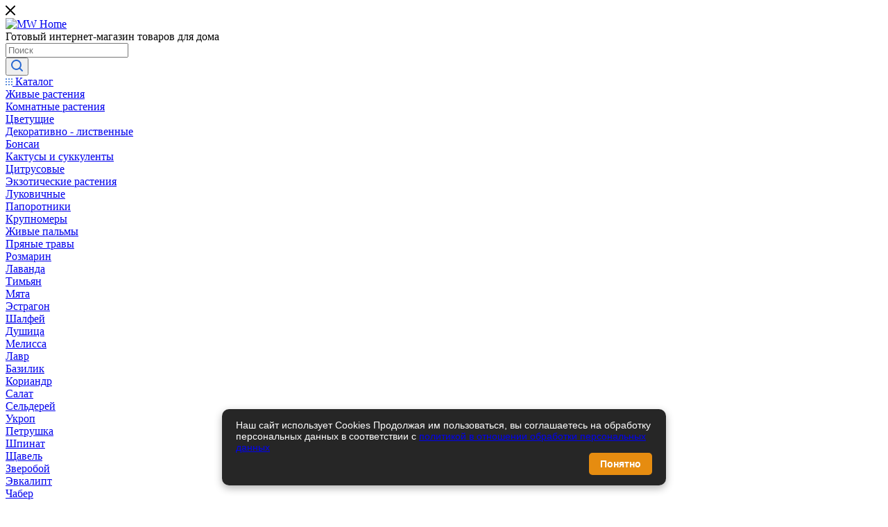

--- FILE ---
content_type: text/html; charset=UTF-8
request_url: https://mwhome.ru/info/faq/
body_size: 63483
content:
<!DOCTYPE html>
<html xmlns="http://www.w3.org/1999/xhtml" xml:lang="ru" lang="ru"  >
<head>
	<title>Вопросы и ответы</title>
	<meta name="viewport" content="initial-scale=1.0, width=device-width" />
	<meta name="HandheldFriendly" content="true" />
	<meta name="yes" content="yes" />
	<meta name="apple-mobile-web-app-status-bar-style" content="black" />
	<meta name="SKYPE_TOOLBAR" content="SKYPE_TOOLBAR_PARSER_COMPATIBLE" />
	<meta http-equiv="Content-Type" content="text/html; charset=UTF-8" />
<meta name="keywords" content="инструмент, купить инструмент, электроинструмент, бензоинструмент" />
<meta name="description" content="Мы предлагаем широкий ассортимент качественного инструмента и садовой техники по адекватным ценам." />
<script data-skip-moving="true">(function(w, d) {var v = w.frameCacheVars = {"CACHE_MODE":"HTMLCACHE","storageBlocks":[],"dynamicBlocks":{"basketitems-component-block":"d41d8cd98f00","header-allphones-block1":"7d661a19cc43","header-auth-block1":"d41d8cd98f00","mobile-basket-with-compare-block1":"d41d8cd98f00","allregions-list-block1":"89e136feeced","email-block1":"70bf894a25fd","address-block1":"d5ca3728c677","allregions-list-block2":"89e136feeced","header-allphones-block2":"d6661f301cec","header-basket-with-compare-block1":"d41d8cd98f00","header-auth-block2":"d41d8cd98f00","allregions-list-block3":"89e136feeced","header-allphones-block3":"d6661f301cec","header-basket-with-compare-block2":"d41d8cd98f00","header-auth-block3":"d41d8cd98f00","header-basket-with-compare-block3":"d41d8cd98f00","header-auth-block4":"d41d8cd98f00","mobile-region-block1":"d41d8cd98f00","mobile-auth-block1":"d41d8cd98f00","mobile-basket-with-compare-block2":"d41d8cd98f00","mobile-phone-block1":"9b1eac341102","mobile-contact-block":"83bfcdd36e58","header-allphones-block4":"7d661a19cc43","email-block2":"0b604447d937","address-block2":"d5ca3728c677","8gJilP":"d41d8cd98f00","basketitems-block":"d41d8cd98f00","bottom-panel-block":"d41d8cd98f00"},"AUTO_UPDATE":true,"AUTO_UPDATE_TTL":0,"version":2};var inv = false;if (v.AUTO_UPDATE === false){if (v.AUTO_UPDATE_TTL && v.AUTO_UPDATE_TTL > 0){var lm = Date.parse(d.lastModified);if (!isNaN(lm)){var td = new Date().getTime();if ((lm + v.AUTO_UPDATE_TTL * 1000) >= td){w.frameRequestStart = false;w.preventAutoUpdate = true;return;}inv = true;}}else{w.frameRequestStart = false;w.preventAutoUpdate = true;return;}}var r = w.XMLHttpRequest ? new XMLHttpRequest() : (w.ActiveXObject ? new w.ActiveXObject("Microsoft.XMLHTTP") : null);if (!r) { return; }w.frameRequestStart = true;var m = v.CACHE_MODE; var l = w.location; var x = new Date().getTime();var q = "?bxrand=" + x + (l.search.length > 0 ? "&" + l.search.substring(1) : "");var u = l.protocol + "//" + l.host + l.pathname + q;r.open("GET", u, true);r.setRequestHeader("BX-ACTION-TYPE", "get_dynamic");r.setRequestHeader("X-Bitrix-Composite", "get_dynamic");r.setRequestHeader("BX-CACHE-MODE", m);r.setRequestHeader("BX-CACHE-BLOCKS", v.dynamicBlocks ? JSON.stringify(v.dynamicBlocks) : "");if (inv){r.setRequestHeader("BX-INVALIDATE-CACHE", "Y");}try { r.setRequestHeader("BX-REF", d.referrer || "");} catch(e) {}if (m === "APPCACHE"){r.setRequestHeader("BX-APPCACHE-PARAMS", JSON.stringify(v.PARAMS));r.setRequestHeader("BX-APPCACHE-URL", v.PAGE_URL ? v.PAGE_URL : "");}r.onreadystatechange = function() {if (r.readyState != 4) { return; }var a = r.getResponseHeader("BX-RAND");var b = w.BX && w.BX.frameCache ? w.BX.frameCache : false;if (a != x || !((r.status >= 200 && r.status < 300) || r.status === 304 || r.status === 1223 || r.status === 0)){var f = {error:true, reason:a!=x?"bad_rand":"bad_status", url:u, xhr:r, status:r.status};if (w.BX && w.BX.ready && b){BX.ready(function() {setTimeout(function(){BX.onCustomEvent("onFrameDataRequestFail", [f]);}, 0);});}w.frameRequestFail = f;return;}if (b){b.onFrameDataReceived(r.responseText);if (!w.frameUpdateInvoked){b.update(false);}w.frameUpdateInvoked = true;}else{w.frameDataString = r.responseText;}};r.send();var p = w.performance;if (p && p.addEventListener && p.getEntries && p.setResourceTimingBufferSize){var e = 'resourcetimingbufferfull';var h = function() {if (w.BX && w.BX.frameCache && w.BX.frameCache.frameDataInserted){p.removeEventListener(e, h);}else {p.setResourceTimingBufferSize(p.getEntries().length + 50);}};p.addEventListener(e, h);}})(window, document);</script>
<script data-skip-moving="true">(function(w, d, n) {var cl = "bx-core";var ht = d.documentElement;var htc = ht ? ht.className : undefined;if (htc === undefined || htc.indexOf(cl) !== -1){return;}var ua = n.userAgent;if (/(iPad;)|(iPhone;)/i.test(ua)){cl += " bx-ios";}else if (/Windows/i.test(ua)){cl += ' bx-win';}else if (/Macintosh/i.test(ua)){cl += " bx-mac";}else if (/Linux/i.test(ua) && !/Android/i.test(ua)){cl += " bx-linux";}else if (/Android/i.test(ua)){cl += " bx-android";}cl += (/(ipad|iphone|android|mobile|touch)/i.test(ua) ? " bx-touch" : " bx-no-touch");cl += w.devicePixelRatio && w.devicePixelRatio >= 2? " bx-retina": " bx-no-retina";if (/AppleWebKit/.test(ua)){cl += " bx-chrome";}else if (/Opera/.test(ua)){cl += " bx-opera";}else if (/Firefox/.test(ua)){cl += " bx-firefox";}ht.className = htc ? htc + " " + cl : cl;})(window, document, navigator);</script>

<link href="/bitrix/cache/css/s1/aspro_max/page_f82ede60affa5d46015b219b02d22c11/page_f82ede60affa5d46015b219b02d22c11_v1.css?17566128586428"  rel="stylesheet" />
<link href="/bitrix/cache/css/s1/aspro_max/template_33f38335bc429162387d160466289e06/template_33f38335bc429162387d160466289e06_v1.css?17563649521263225"  data-template-style="true" rel="stylesheet" />


<script type="extension/settings" data-extension="currency.currency-core">{"region":"ru"}</script>


<script data-skip-moving='true'>window['asproRecaptcha'] = {params: {'recaptchaColor':'light','recaptchaLogoShow':'y','recaptchaSize':'normal','recaptchaBadge':'bottomright','recaptchaLang':'ru'},key: '6LfXa7UrAAAAAPnqWMzA2-XoHl8fuNZZFQoSpCGD',ver: '2'};</script>
<script data-skip-moving='true'>!function(c,t,n,p){function s(e){var a=t.getElementById(e);if(a&&!(a.className.indexOf("g-recaptcha")<0)&&c.grecaptcha)if("3"==c[p].ver)a.innerHTML='<textarea class="g-recaptcha-response" style="display:none;resize:0;" name="g-recaptcha-response"></textarea>',grecaptcha.ready(function(){grecaptcha.execute(c[p].key,{action:"maxscore"}).then(function(e){a.innerHTML='<textarea class="g-recaptcha-response" style="display:none;resize:0;" name="g-recaptcha-response">'+e+"</textarea>"})});else{if(a.children.length)return;var r=grecaptcha.render(e,{sitekey:c[p].key+"",theme:c[p].params.recaptchaColor+"",size:c[p].params.recaptchaSize+"",callback:"onCaptchaVerify"+c[p].params.recaptchaSize,badge:c[p].params.recaptchaBadge});$(a).attr("data-widgetid",r)}}c.onLoadRenderRecaptcha=function(){var e=[];for(var a in c[n].args)if(c[n].args.hasOwnProperty(a)){var r=c[n].args[a][0];-1==e.indexOf(r)&&(e.push(r),s(r))}c[n]=function(e){s(e)}},c[n]=c[n]||function(){var e,a,r;c[n].args=c[n].args||[],c[n].args.push(arguments),a="recaptchaApiLoader",(e=t).getElementById(a)||((r=e.createElement("script")).id=a,r.src="//www.google.com/recaptcha/api.js?hl="+c[p].params.recaptchaLang+"&onload=onLoadRenderRecaptcha&render="+("3"==c[p].ver?c[p].key:"explicit"),e.head.appendChild(r))}}(window,document,"renderRecaptchaById","asproRecaptcha");</script>
<script data-skip-moving='true'>!function(){function d(a){for(var e=a;e;)if("form"===(e=e.parentNode).nodeName.toLowerCase())return e;return null}function i(a){var e=[],t=null,n=!1;void 0!==a&&(n=null!==a),t=n?a.getElementsByTagName("input"):document.getElementsByName("captcha_word");for(var r=0;r<t.length;r++)"captcha_word"===t[r].name&&e.push(t[r]);return e}function l(a){for(var e=[],t=a.getElementsByTagName("img"),n=0;n<t.length;n++)!/\/bitrix\/tools\/captcha.php\?(captcha_code|captcha_sid)=[^>]*?/i.test(t[n].src)&&"captcha"!==t[n].id||e.push(t[n]);return e}function h(a){var e="recaptcha-dynamic-"+(new Date).getTime();if(null!==document.getElementById(e)){for(var t=null;t=Math.floor(65535*Math.random()),null!==document.getElementById(e+t););e+=t}var n=document.createElement("div");n.id=e,n.className="g-recaptcha",n.attributes["data-sitekey"]=window.asproRecaptcha.key,a.parentNode&&(a.parentNode.className+=" recaptcha_text",a.parentNode.replaceChild(n,a)),"3"==window.asproRecaptcha.ver&&(a.closest(".captcha-row").style.display="none"),renderRecaptchaById(e)}function a(){for(var a,e,t,n,r=function(){var a=i(null);if(0===a.length)return[];for(var e=[],t=0;t<a.length;t++){var n=d(a[t]);null!==n&&e.push(n)}return e}(),c=0;c<r.length;c++){var o=r[c],p=i(o);if(0!==p.length){var s=l(o);if(0!==s.length){for(a=0;a<p.length;a++)h(p[a]);for(a=0;a<s.length;a++)t=s[a],n="[data-uri]",t.attributes.src=n,t.style.display="none","src"in t&&(t.parentNode&&-1===t.parentNode.className.indexOf("recaptcha_tmp_img")&&(t.parentNode.className+=" recaptcha_tmp_img"),t.src=n);e=o,"function"==typeof $&&$(e).find(".captcha-row label > span").length&&$(e).find(".captcha-row label > span").html(BX.message("RECAPTCHA_TEXT")+' <span class="star">*</span>')}}}}document.addEventListener?document.addEventListener("DOMNodeInserted",function(){try{return(function(){if("undefined"!=typeof renderRecaptchaById)for(var a=document.getElementsByClassName("g-recaptcha"),e=0;e<a.length;e++){var t=a[e];if(0===t.innerHTML.length){var n=t.id;if("string"==typeof n&&0!==n.length){if("3"==window.asproRecaptcha.ver)t.closest(".captcha-row").style.display="none";else if("function"==typeof $){var r=$(t).closest(".captcha-row");r.length&&(r.addClass(window.asproRecaptcha.params.recaptchaSize+" logo_captcha_"+window.asproRecaptcha.params.recaptchaLogoShow+" "+window.asproRecaptcha.params.recaptchaBadge),r.find(".captcha_image").addClass("recaptcha_tmp_img"),r.find(".captcha_input").addClass("recaptcha_text"),"invisible"!==window.asproRecaptcha.params.recaptchaSize&&(r.find("input.recaptcha").length||$('<input type="text" class="recaptcha" value="" />').appendTo(r)))}renderRecaptchaById(n)}}}}(),window.renderRecaptchaById&&window.asproRecaptcha&&window.asproRecaptcha.key)?(a(),!0):(console.error("Bad captcha keys or module error"),!0)}catch(a){return console.error(a),!0}},!1):console.warn("Your browser does not support dynamic ReCaptcha replacement")}();</script>
					<script data-skip-moving="true" src="/bitrix/js/aspro.max/jquery-2.1.3.min.js"></script>
					<script data-skip-moving="true" src="/bitrix/templates/aspro_max/js/speed.min.js?=1603379062"></script>
<link rel="shortcut icon" href="/favicon.ico" type="image/x-icon" />
<link rel="apple-touch-icon" sizes="180x180" href="/upload/CMax/a84/a843c547090d1ada5bf440424dfa0620.png" />
<meta property="og:title" content="Вопросы и ответы" />
<meta property="og:type" content="website" />
<meta property="og:image" content="https://mwhome.ru/upload/CMax/e0c/e0c851c999266e7ec220d30107c756af.png" />
<link rel="image_src" href="https://mwhome.ru/upload/CMax/e0c/e0c851c999266e7ec220d30107c756af.png"  />
<meta property="og:url" content="https://mwhome.ru/info/faq/" />
<meta property="og:description" content="Мы предлагаем широкий ассортимент качественного инструмента и садовой техники по адекватным ценам." />

		<link href="https://fonts.googleapis.com/css2?family=Roboto:wght@100;300&display=swap" rel="stylesheet">
	</head>
<body class=" site_s1  fill_bg_n catalog-delayed-btn-Y" id="main" data-site="/">
		
	<div id="panel"></div>
	
				<div id="bxdynamic_basketitems-component-block_start" style="display:none"></div><div id="bxdynamic_basketitems-component-block_end" style="display:none"></div>				<div class="cd-modal-bg"></div>
		<script data-skip-moving="true">
			var solutionName = 'arMaxOptions';
		</script>
		<script src="/bitrix/templates/aspro_max/js/setTheme.php?site_id=s1&site_dir=/" data-skip-moving="true"></script>
				<div class="wrapper1  header_bgcolored long_header3 with_left_block  basket_normal basket_fill_WHITE side_LEFT block_side_NORMAL catalog_icons_Y banner_auto with_fast_view mheader-v1 header-v11 header-font-lower_N regions_Y title_position_LEFT fill_ footer-v7 front-vindex1 mfixed_Y mfixed_view_scroll_top title-v3 lazy_N with_phones compact-catalog vertical-catalog-img landing-normal big-banners-mobile-slider bottom-icons-panel-N compact-breadcrumbs-N catalog-delayed-btn-Y  ">

<div class="mega_fixed_menu">
	<div class="maxwidth-theme">
		<svg class="svg svg-close" width="14" height="14" viewBox="0 0 14 14">
		  <path data-name="Rounded Rectangle 568 copy 16" d="M1009.4,953l5.32,5.315a0.987,0.987,0,0,1,0,1.4,1,1,0,0,1-1.41,0L1008,954.4l-5.32,5.315a0.991,0.991,0,0,1-1.4-1.4L1006.6,953l-5.32-5.315a0.991,0.991,0,0,1,1.4-1.4l5.32,5.315,5.31-5.315a1,1,0,0,1,1.41,0,0.987,0.987,0,0,1,0,1.4Z" transform="translate(-1001 -946)"></path>
		</svg>
		<i class="svg svg-close mask arrow"></i>
		<div class="row">
			<div class="col-md-9">
				<div class="left_menu_block">
					<div class="logo_block flexbox flexbox--row align-items-normal">
						<div class="logo colored">
							<a href="/"><img src="/upload/CMax/e0c/e0c851c999266e7ec220d30107c756af.png" alt="MW Home" title="MW Home" data-src="" /></a>						</div>
						<div class="top-description addr">
							Готовый интернет-магазин 
товаров для дома						</div>
					</div>
					<div class="search_block">
						<div class="search_wrap">
							<div class="search-block">
												<div class="search-wrapper">
				<div id="title-search_mega_menu">
					<form action="/catalog/" class="search">
						<div class="search-input-div">
							<input class="search-input" id="title-search-input_mega_menu" type="text" name="q" value="" placeholder="Поиск" size="20" maxlength="50" autocomplete="off" />
						</div>
						<div class="search-button-div">
							<button class="btn btn-search" type="submit" name="s" value="Найти"><i class="svg inline  svg-inline-search2" aria-hidden="true" ><svg class="" width="17" height="17" viewBox="0 0 17 17" aria-hidden="true"><path class="cls-1" d="M16.709,16.719a1,1,0,0,1-1.412,0l-3.256-3.287A7.475,7.475,0,1,1,15,7.5a7.433,7.433,0,0,1-1.549,4.518l3.258,3.289A1,1,0,0,1,16.709,16.719ZM7.5,2A5.5,5.5,0,1,0,13,7.5,5.5,5.5,0,0,0,7.5,2Z"></path></svg></i></button>
							<span class="close-block inline-search-hide"><span class="svg svg-close close-icons"></span></span>
						</div>
					</form>
				</div>
			</div>
								</div>
						</div>
					</div>
										<!-- noindex -->

	<div class="burger_menu_wrapper">
		
			<div class="top_link_wrapper">
				<div class="menu-item dropdown catalog wide_menu   ">
					<div class="wrap">
						<a class="dropdown-toggle" href="/catalog/">
							<div class="link-title color-theme-hover">
																	<i class="svg inline  svg-inline-icon_catalog" aria-hidden="true" ><svg xmlns="http://www.w3.org/2000/svg" width="10" height="10" viewBox="0 0 10 10"><path  data-name="Rounded Rectangle 969 copy 7" class="cls-1" d="M644,76a1,1,0,1,1-1,1A1,1,0,0,1,644,76Zm4,0a1,1,0,1,1-1,1A1,1,0,0,1,648,76Zm4,0a1,1,0,1,1-1,1A1,1,0,0,1,652,76Zm-8,4a1,1,0,1,1-1,1A1,1,0,0,1,644,80Zm4,0a1,1,0,1,1-1,1A1,1,0,0,1,648,80Zm4,0a1,1,0,1,1-1,1A1,1,0,0,1,652,80Zm-8,4a1,1,0,1,1-1,1A1,1,0,0,1,644,84Zm4,0a1,1,0,1,1-1,1A1,1,0,0,1,648,84Zm4,0a1,1,0,1,1-1,1A1,1,0,0,1,652,84Z" transform="translate(-643 -76)"/></svg></i>																Каталог							</div>
						</a>
													<span class="tail"></span>
							<div class="burger-dropdown-menu row">
								<div class="menu-wrapper" >
									
																														<div class="col-md-4 dropdown-submenu  has_img">
																						<a href="/catalog/zhivye_rasteniya/" class="color-theme-hover" title="Живые растения">
												<span class="name option-font-bold">Живые растения</span>
											</a>
																								<div class="burger-dropdown-menu toggle_menu">
																																									<div class="menu-item  dropdown-submenu ">
															<a href="/catalog/zhivye_rasteniya/komnatnye_rasteniya/" title="Комнатные растения">
																<span class="name color-theme-hover">Комнатные растения</span>
															</a>
																															<div class="burger-dropdown-menu with_padding">
																																			<div class="menu-item ">
																			<a href="/catalog/zhivye_rasteniya/komnatnye_rasteniya/tsvetushchie/" title="Цветущие">
																				<span class="name color-theme-hover">Цветущие</span>
																			</a>
																		</div>
																																			<div class="menu-item ">
																			<a href="/catalog/zhivye_rasteniya/komnatnye_rasteniya/listvennye/" title="Декоративно - лиственные">
																				<span class="name color-theme-hover">Декоративно - лиственные</span>
																			</a>
																		</div>
																																			<div class="menu-item ">
																			<a href="/catalog/zhivye_rasteniya/komnatnye_rasteniya/bonsai/" title="Бонсаи">
																				<span class="name color-theme-hover">Бонсаи</span>
																			</a>
																		</div>
																																			<div class="menu-item ">
																			<a href="/catalog/zhivye_rasteniya/komnatnye_rasteniya/kaktusy_i_sukkulenty/" title="Кактусы и суккуленты">
																				<span class="name color-theme-hover">Кактусы и суккуленты</span>
																			</a>
																		</div>
																																			<div class="menu-item ">
																			<a href="/catalog/zhivye_rasteniya/komnatnye_rasteniya/tsitrusovye/" title="Цитрусовые">
																				<span class="name color-theme-hover">Цитрусовые</span>
																			</a>
																		</div>
																																			<div class="menu-item ">
																			<a href="/catalog/zhivye_rasteniya/komnatnye_rasteniya/ekzoticheskie_rasteniya/" title="Экзотические растения">
																				<span class="name color-theme-hover">Экзотические растения</span>
																			</a>
																		</div>
																																			<div class="menu-item ">
																			<a href="/catalog/zhivye_rasteniya/komnatnye_rasteniya/lukovichnye/" title="Луковичные">
																				<span class="name color-theme-hover">Луковичные</span>
																			</a>
																		</div>
																																			<div class="menu-item ">
																			<a href="/catalog/zhivye_rasteniya/komnatnye_rasteniya/paporotniki/" title="Папоротники">
																				<span class="name color-theme-hover">Папоротники</span>
																			</a>
																		</div>
																																			<div class="menu-item ">
																			<a href="/catalog/zhivye_rasteniya/komnatnye_rasteniya/krupnomery/" title="Крупномеры">
																				<span class="name color-theme-hover">Крупномеры</span>
																			</a>
																		</div>
																																			<div class="menu-item ">
																			<a href="/catalog/zhivye_rasteniya/komnatnye_rasteniya/zhivye_palmy/" title="Живые пальмы">
																				<span class="name color-theme-hover">Живые пальмы</span>
																			</a>
																		</div>
																																	</div>
																													</div>
																																									<div class="menu-item  dropdown-submenu ">
															<a href="/catalog/zhivye_rasteniya/pryanye_travy/" title="Пряные травы">
																<span class="name color-theme-hover">Пряные травы</span>
															</a>
																															<div class="burger-dropdown-menu with_padding">
																																			<div class="menu-item ">
																			<a href="/catalog/zhivye_rasteniya/pryanye_travy/rozmarin/" title="Розмарин">
																				<span class="name color-theme-hover">Розмарин</span>
																			</a>
																		</div>
																																			<div class="menu-item ">
																			<a href="/catalog/zhivye_rasteniya/pryanye_travy/lavanda/" title="Лаванда">
																				<span class="name color-theme-hover">Лаванда</span>
																			</a>
																		</div>
																																			<div class="menu-item ">
																			<a href="/catalog/zhivye_rasteniya/pryanye_travy/timyan/" title="Тимьян">
																				<span class="name color-theme-hover">Тимьян</span>
																			</a>
																		</div>
																																			<div class="menu-item ">
																			<a href="/catalog/zhivye_rasteniya/pryanye_travy/myata/" title="Мята">
																				<span class="name color-theme-hover">Мята</span>
																			</a>
																		</div>
																																			<div class="menu-item ">
																			<a href="/catalog/zhivye_rasteniya/pryanye_travy/estragon/" title="Эстрагон">
																				<span class="name color-theme-hover">Эстрагон</span>
																			</a>
																		</div>
																																			<div class="menu-item ">
																			<a href="/catalog/zhivye_rasteniya/pryanye_travy/shalfey/" title="Шалфей">
																				<span class="name color-theme-hover">Шалфей</span>
																			</a>
																		</div>
																																			<div class="menu-item ">
																			<a href="/catalog/zhivye_rasteniya/pryanye_travy/dushitsa/" title="Душица">
																				<span class="name color-theme-hover">Душица</span>
																			</a>
																		</div>
																																			<div class="menu-item ">
																			<a href="/catalog/zhivye_rasteniya/pryanye_travy/melissa/" title="Мелисса">
																				<span class="name color-theme-hover">Мелисса</span>
																			</a>
																		</div>
																																			<div class="menu-item ">
																			<a href="/catalog/zhivye_rasteniya/pryanye_travy/lavr/" title="Лавр">
																				<span class="name color-theme-hover">Лавр</span>
																			</a>
																		</div>
																																			<div class="menu-item ">
																			<a href="/catalog/zhivye_rasteniya/pryanye_travy/bazilik/" title="Базилик">
																				<span class="name color-theme-hover">Базилик</span>
																			</a>
																		</div>
																																			<div class="menu-item ">
																			<a href="/catalog/zhivye_rasteniya/pryanye_travy/koriandr/" title="Кориандр">
																				<span class="name color-theme-hover">Кориандр</span>
																			</a>
																		</div>
																																			<div class="menu-item ">
																			<a href="/catalog/zhivye_rasteniya/pryanye_travy/salat/" title="Салат">
																				<span class="name color-theme-hover">Салат</span>
																			</a>
																		</div>
																																			<div class="menu-item ">
																			<a href="/catalog/zhivye_rasteniya/pryanye_travy/selderey/" title="Сельдерей">
																				<span class="name color-theme-hover">Сельдерей</span>
																			</a>
																		</div>
																																			<div class="menu-item ">
																			<a href="/catalog/zhivye_rasteniya/pryanye_travy/ukrop/" title="Укроп">
																				<span class="name color-theme-hover">Укроп</span>
																			</a>
																		</div>
																																			<div class="menu-item ">
																			<a href="/catalog/zhivye_rasteniya/pryanye_travy/petrushka/" title="Петрушка">
																				<span class="name color-theme-hover">Петрушка</span>
																			</a>
																		</div>
																																			<div class="menu-item ">
																			<a href="/catalog/zhivye_rasteniya/pryanye_travy/shpinat/" title="Шпинат">
																				<span class="name color-theme-hover">Шпинат</span>
																			</a>
																		</div>
																																			<div class="menu-item ">
																			<a href="/catalog/zhivye_rasteniya/pryanye_travy/shchavel/" title="Щавель">
																				<span class="name color-theme-hover">Щавель</span>
																			</a>
																		</div>
																																			<div class="menu-item ">
																			<a href="/catalog/zhivye_rasteniya/pryanye_travy/zveroboy/" title="Зверобой">
																				<span class="name color-theme-hover">Зверобой</span>
																			</a>
																		</div>
																																			<div class="menu-item ">
																			<a href="/catalog/zhivye_rasteniya/pryanye_travy/evkalipt/" title="Эвкалипт">
																				<span class="name color-theme-hover">Эвкалипт</span>
																			</a>
																		</div>
																																			<div class="menu-item ">
																			<a href="/catalog/zhivye_rasteniya/pryanye_travy/chaber/" title="Чабер">
																				<span class="name color-theme-hover">Чабер</span>
																			</a>
																		</div>
																																			<div class="menu-item ">
																			<a href="/catalog/zhivye_rasteniya/pryanye_travy/artemiziya/" title="Артемизия">
																				<span class="name color-theme-hover">Артемизия</span>
																			</a>
																		</div>
																																			<div class="menu-item ">
																			<a href="/catalog/zhivye_rasteniya/pryanye_travy/perovskiya/" title="Перовския">
																				<span class="name color-theme-hover">Перовския</span>
																			</a>
																		</div>
																																			<div class="menu-item ">
																			<a href="/catalog/zhivye_rasteniya/pryanye_travy/pryanye_miksy/" title="Пряные миксы">
																				<span class="name color-theme-hover">Пряные миксы</span>
																			</a>
																		</div>
																																	</div>
																													</div>
																																									<div class="menu-item   ">
															<a href="/catalog/zhivye_rasteniya/ampelnye_rasteniya/" title="Ампельные растения">
																<span class="name color-theme-hover">Ампельные растения</span>
															</a>
																													</div>
																																									<div class="menu-item  dropdown-submenu ">
															<a href="/catalog/zhivye_rasteniya/rassada_i_sazhentsy/" title="Рассада овощей и ягод">
																<span class="name color-theme-hover">Рассада овощей и ягод</span>
															</a>
																															<div class="burger-dropdown-menu with_padding">
																																			<div class="menu-item ">
																			<a href="/catalog/zhivye_rasteniya/rassada_i_sazhentsy/rassada_ovoshchey/" title="Рассада овощей">
																				<span class="name color-theme-hover">Рассада овощей</span>
																			</a>
																		</div>
																																			<div class="menu-item ">
																			<a href="/catalog/zhivye_rasteniya/rassada_i_sazhentsy/rassada_yagod/" title="Рассада ягод">
																				<span class="name color-theme-hover">Рассада ягод</span>
																			</a>
																		</div>
																																	</div>
																													</div>
																																									<div class="menu-item  dropdown-submenu ">
															<a href="/catalog/zhivye_rasteniya/khvoynye_derevya_i_kustarniki/" title="Хвойные деревья и кустарники">
																<span class="name color-theme-hover">Хвойные деревья и кустарники</span>
															</a>
																															<div class="burger-dropdown-menu with_padding">
																																			<div class="menu-item ">
																			<a href="/catalog/zhivye_rasteniya/khvoynye_derevya_i_kustarniki/el/" title="Ель">
																				<span class="name color-theme-hover">Ель</span>
																			</a>
																		</div>
																																			<div class="menu-item ">
																			<a href="/catalog/zhivye_rasteniya/khvoynye_derevya_i_kustarniki/tuya/" title="Туя">
																				<span class="name color-theme-hover">Туя</span>
																			</a>
																		</div>
																																			<div class="menu-item ">
																			<a href="/catalog/zhivye_rasteniya/khvoynye_derevya_i_kustarniki/kiparisovik/" title="Кипарисовик">
																				<span class="name color-theme-hover">Кипарисовик</span>
																			</a>
																		</div>
																																			<div class="menu-item ">
																			<a href="/catalog/zhivye_rasteniya/khvoynye_derevya_i_kustarniki/mozhzhevelnik/" title="Можжевельник">
																				<span class="name color-theme-hover">Можжевельник</span>
																			</a>
																		</div>
																																			<div class="menu-item ">
																			<a href="/catalog/zhivye_rasteniya/khvoynye_derevya_i_kustarniki/pikhta/" title="Пихта">
																				<span class="name color-theme-hover">Пихта</span>
																			</a>
																		</div>
																																			<div class="menu-item ">
																			<a href="/catalog/zhivye_rasteniya/khvoynye_derevya_i_kustarniki/sosna/" title="Сосна">
																				<span class="name color-theme-hover">Сосна</span>
																			</a>
																		</div>
																																			<div class="menu-item ">
																			<a href="/catalog/zhivye_rasteniya/khvoynye_derevya_i_kustarniki/tisc/" title="Тисc">
																				<span class="name color-theme-hover">Тисc</span>
																			</a>
																		</div>
																																	</div>
																													</div>
																																									<div class="menu-item  dropdown-submenu ">
															<a href="/catalog/zhivye_rasteniya/rassada_odnoletnikh_tsvetov/" title="Рассада однолетних цветов">
																<span class="name color-theme-hover">Рассада однолетних цветов</span>
															</a>
																															<div class="burger-dropdown-menu with_padding">
																																			<div class="menu-item ">
																			<a href="/catalog/zhivye_rasteniya/rassada_odnoletnikh_tsvetov/odnoletnie_tsvety_v_kassetakh/" title="Однолетние цветы в кассетах">
																				<span class="name color-theme-hover">Однолетние цветы в кассетах</span>
																			</a>
																		</div>
																																			<div class="menu-item ">
																			<a href="/catalog/zhivye_rasteniya/rassada_odnoletnikh_tsvetov/odnoletnie_tsvety_v_gorshkakh/" title="Однолетние цветы в горшках">
																				<span class="name color-theme-hover">Однолетние цветы в горшках</span>
																			</a>
																		</div>
																																			<div class="menu-item ">
																			<a href="/catalog/zhivye_rasteniya/rassada_odnoletnikh_tsvetov/odnoletnie_tsvety_v_balkonnykh_yashchikakh/" title="Однолетние цветы в балконных ящиках">
																				<span class="name color-theme-hover">Однолетние цветы в балконных ящиках</span>
																			</a>
																		</div>
																																			<div class="menu-item ">
																			<a href="/catalog/zhivye_rasteniya/rassada_odnoletnikh_tsvetov/odnoletnie_tsvety_v_podvesnykh_kashpo/" title="Однолетние цветы в подвесных кашпо">
																				<span class="name color-theme-hover">Однолетние цветы в подвесных кашпо</span>
																			</a>
																		</div>
																																	</div>
																													</div>
																																									<div class="menu-item  dropdown-submenu ">
															<a href="/catalog/zhivye_rasteniya/sazhentsy_plodovykh_derevev_i_kustarnikov/" title="Саженцы плодовых деревьев и кустарников">
																<span class="name color-theme-hover">Саженцы плодовых деревьев и кустарников</span>
															</a>
																															<div class="burger-dropdown-menu with_padding">
																																			<div class="menu-item ">
																			<a href="/catalog/zhivye_rasteniya/sazhentsy_plodovykh_derevev_i_kustarnikov/plodovye_derevya/" title="Плодовые деревья">
																				<span class="name color-theme-hover">Плодовые деревья</span>
																			</a>
																		</div>
																																			<div class="menu-item ">
																			<a href="/catalog/zhivye_rasteniya/sazhentsy_plodovykh_derevev_i_kustarnikov/plodovye_kustarniki/" title="Плодовые кустарники">
																				<span class="name color-theme-hover">Плодовые кустарники</span>
																			</a>
																		</div>
																																	</div>
																													</div>
																																									<div class="menu-item  dropdown-submenu ">
															<a href="/catalog/zhivye_rasteniya/rassada_mnogoletnikh_tsvetov/" title="Рассада многолетних растений">
																<span class="name color-theme-hover">Рассада многолетних растений</span>
															</a>
																															<div class="burger-dropdown-menu with_padding">
																																			<div class="menu-item ">
																			<a href="/catalog/zhivye_rasteniya/rassada_mnogoletnikh_tsvetov/mnogoletnie_tsvety/" title="Многолетние цветы">
																				<span class="name color-theme-hover">Многолетние цветы</span>
																			</a>
																		</div>
																																			<div class="menu-item ">
																			<a href="/catalog/zhivye_rasteniya/rassada_mnogoletnikh_tsvetov/polukustarniki/" title="Полукустарники">
																				<span class="name color-theme-hover">Полукустарники</span>
																			</a>
																		</div>
																																			<div class="menu-item ">
																			<a href="/catalog/zhivye_rasteniya/rassada_mnogoletnikh_tsvetov/zlaki_i_dekorativnye_travy/" title="Злаки и декоративные травы">
																				<span class="name color-theme-hover">Злаки и декоративные травы</span>
																			</a>
																		</div>
																																			<div class="menu-item ">
																			<a href="/catalog/zhivye_rasteniya/rassada_mnogoletnikh_tsvetov/sukkulenty/" title="Суккуленты">
																				<span class="name color-theme-hover">Суккуленты</span>
																			</a>
																		</div>
																																	</div>
																													</div>
																																									<div class="menu-item   ">
															<a href="/catalog/zhivye_rasteniya/rassada_zeleni/" title="Рассада зелени">
																<span class="name color-theme-hover">Рассада зелени</span>
															</a>
																													</div>
																																									<div class="menu-item   ">
															<a href="/catalog/zhivye_rasteniya/sazhentsy_dekorativno_listvennykh_derevev/" title="Саженцы декоративно-лиственных деревьев">
																<span class="name color-theme-hover">Саженцы декоративно-лиственных деревьев</span>
															</a>
																													</div>
																																									<div class="menu-item collapsed dropdown-submenu ">
															<a href="/catalog/zhivye_rasteniya/sazhentsy_dekorativno_listvennykh_kustarnikov/" title="Саженцы декоративно-лиственных кустарников">
																<span class="name color-theme-hover">Саженцы декоративно-лиственных кустарников</span>
															</a>
																															<div class="burger-dropdown-menu with_padding">
																																			<div class="menu-item ">
																			<a href="/catalog/zhivye_rasteniya/sazhentsy_dekorativno_listvennykh_kustarnikov/sazhentsy_vinograda/" title="Саженцы винограда">
																				<span class="name color-theme-hover">Саженцы винограда</span>
																			</a>
																		</div>
																																			<div class="menu-item ">
																			<a href="/catalog/zhivye_rasteniya/sazhentsy_dekorativno_listvennykh_kustarnikov/gortenzii/" title="Гортензии">
																				<span class="name color-theme-hover">Гортензии</span>
																			</a>
																		</div>
																																	</div>
																													</div>
																																									<div class="menu-item collapsed  ">
															<a href="/catalog/zhivye_rasteniya/grunt_i_drenazh/" title="Грунт и дренаж">
																<span class="name color-theme-hover">Грунт и дренаж</span>
															</a>
																													</div>
																																									<div class="menu-item collapsed dropdown-submenu ">
															<a href="/catalog/zhivye_rasteniya/kashpo_dlya_tsvetov/" title="Кашпо для цветов">
																<span class="name color-theme-hover">Кашпо для цветов</span>
															</a>
																															<div class="burger-dropdown-menu with_padding">
																																			<div class="menu-item ">
																			<a href="/catalog/zhivye_rasteniya/kashpo_dlya_tsvetov/gorshki_dlya_podokonnika/" title="Горшки для подоконника">
																				<span class="name color-theme-hover">Горшки для подоконника</span>
																			</a>
																		</div>
																																			<div class="menu-item ">
																			<a href="/catalog/zhivye_rasteniya/kashpo_dlya_tsvetov/balkonnye_yashchiki/" title="Балконные ящики">
																				<span class="name color-theme-hover">Балконные ящики</span>
																			</a>
																		</div>
																																			<div class="menu-item ">
																			<a href="/catalog/zhivye_rasteniya/kashpo_dlya_tsvetov/fitomoduli/" title="Фитомодули">
																				<span class="name color-theme-hover">Фитомодули</span>
																			</a>
																		</div>
																																			<div class="menu-item ">
																			<a href="/catalog/zhivye_rasteniya/kashpo_dlya_tsvetov/napolnye_kashpo/" title="Напольные кашпо">
																				<span class="name color-theme-hover">Напольные кашпо</span>
																			</a>
																		</div>
																																			<div class="menu-item ">
																			<a href="/catalog/zhivye_rasteniya/kashpo_dlya_tsvetov/kashpo_treez_effectory/" title="Кашпо TREEZ Effectory">
																				<span class="name color-theme-hover">Кашпо TREEZ Effectory</span>
																			</a>
																		</div>
																																			<div class="menu-item ">
																			<a href="/catalog/zhivye_rasteniya/kashpo_dlya_tsvetov/treez_effectory_stone/" title="TREEZ Effectory - Stone">
																				<span class="name color-theme-hover">TREEZ Effectory - Stone</span>
																			</a>
																		</div>
																																			<div class="menu-item ">
																			<a href="/catalog/zhivye_rasteniya/kashpo_dlya_tsvetov/treez_effectory_beton/" title="TREEZ Effectory - Beton">
																				<span class="name color-theme-hover">TREEZ Effectory - Beton</span>
																			</a>
																		</div>
																																			<div class="menu-item ">
																			<a href="/catalog/zhivye_rasteniya/kashpo_dlya_tsvetov/treez_effectory_metal/" title="TREEZ Effectory - Metal">
																				<span class="name color-theme-hover">TREEZ Effectory - Metal</span>
																			</a>
																		</div>
																																			<div class="menu-item ">
																			<a href="/catalog/zhivye_rasteniya/kashpo_dlya_tsvetov/treez_effectory_wood/" title="TREEZ Effectory - Wood">
																				<span class="name color-theme-hover">TREEZ Effectory - Wood</span>
																			</a>
																		</div>
																																			<div class="menu-item ">
																			<a href="/catalog/zhivye_rasteniya/kashpo_dlya_tsvetov/treez_effectory_gloss/" title="TREEZ Effectory - Gloss">
																				<span class="name color-theme-hover">TREEZ Effectory - Gloss</span>
																			</a>
																		</div>
																																			<div class="menu-item ">
																			<a href="/catalog/zhivye_rasteniya/kashpo_dlya_tsvetov/treez_effectory_wow/" title="TREEZ Effectory - Wow">
																				<span class="name color-theme-hover">TREEZ Effectory - Wow</span>
																			</a>
																		</div>
																																			<div class="menu-item ">
																			<a href="/catalog/zhivye_rasteniya/kashpo_dlya_tsvetov/treez_effectory_sistema_avtopoliva/" title="TREEZ Effectory - система автополива">
																				<span class="name color-theme-hover">TREEZ Effectory - система автополива</span>
																			</a>
																		</div>
																																			<div class="menu-item ">
																			<a href="/catalog/zhivye_rasteniya/kashpo_dlya_tsvetov/treez_effectory_crystal/" title="TREEZ Effectory - Crystal">
																				<span class="name color-theme-hover">TREEZ Effectory - Crystal</span>
																			</a>
																		</div>
																																			<div class="menu-item ">
																			<a href="/catalog/zhivye_rasteniya/kashpo_dlya_tsvetov/treez_effectory_volcano/" title="TREEZ Effectory - Volcano">
																				<span class="name color-theme-hover">TREEZ Effectory - Volcano</span>
																			</a>
																		</div>
																																			<div class="menu-item ">
																			<a href="/catalog/zhivye_rasteniya/kashpo_dlya_tsvetov/treez_effectory_corten_steel/" title="TREEZ Effectory - Corten Steel">
																				<span class="name color-theme-hover">TREEZ Effectory - Corten Steel</span>
																			</a>
																		</div>
																																			<div class="menu-item ">
																			<a href="/catalog/zhivye_rasteniya/kashpo_dlya_tsvetov/treez_effectory_black_stone/" title="TREEZ Effectory - Black Stone">
																				<span class="name color-theme-hover">TREEZ Effectory - Black Stone</span>
																			</a>
																		</div>
																																			<div class="menu-item ">
																			<a href="/catalog/zhivye_rasteniya/kashpo_dlya_tsvetov/treez_effectory_quartz/" title="TREEZ Effectory - Quartz">
																				<span class="name color-theme-hover">TREEZ Effectory - Quartz</span>
																			</a>
																		</div>
																																			<div class="menu-item ">
																			<a href="/catalog/zhivye_rasteniya/kashpo_dlya_tsvetov/kashpo_treez_ergo/" title="Кашпо TREEZ ERGO">
																				<span class="name color-theme-hover">Кашпо TREEZ ERGO</span>
																			</a>
																		</div>
																																			<div class="menu-item ">
																			<a href="/catalog/zhivye_rasteniya/kashpo_dlya_tsvetov/treez_ergo_cork/" title="TREEZ ERGO Cork">
																				<span class="name color-theme-hover">TREEZ ERGO Cork</span>
																			</a>
																		</div>
																																			<div class="menu-item ">
																			<a href="/catalog/zhivye_rasteniya/kashpo_dlya_tsvetov/treez_ergo_comb/" title="TREEZ ERGO Comb">
																				<span class="name color-theme-hover">TREEZ ERGO Comb</span>
																			</a>
																		</div>
																																			<div class="menu-item ">
																			<a href="/catalog/zhivye_rasteniya/kashpo_dlya_tsvetov/treez_ergo_graphics/" title="TREEZ ERGO Graphics">
																				<span class="name color-theme-hover">TREEZ ERGO Graphics</span>
																			</a>
																		</div>
																																			<div class="menu-item ">
																			<a href="/catalog/zhivye_rasteniya/kashpo_dlya_tsvetov/treez_ergo_rombo/" title="TREEZ ERGO Rombo">
																				<span class="name color-theme-hover">TREEZ ERGO Rombo</span>
																			</a>
																		</div>
																																			<div class="menu-item ">
																			<a href="/catalog/zhivye_rasteniya/kashpo_dlya_tsvetov/treez_ergo_just/" title="TREEZ ERGO Just">
																				<span class="name color-theme-hover">TREEZ ERGO Just</span>
																			</a>
																		</div>
																																			<div class="menu-item ">
																			<a href="/catalog/zhivye_rasteniya/kashpo_dlya_tsvetov/treez_ergo_diamond/" title="TREEZ ERGO Diamond">
																				<span class="name color-theme-hover">TREEZ ERGO Diamond</span>
																			</a>
																		</div>
																																			<div class="menu-item ">
																			<a href="/catalog/zhivye_rasteniya/kashpo_dlya_tsvetov/treez_ergo_nature/" title="TREEZ ERGO Nature">
																				<span class="name color-theme-hover">TREEZ ERGO Nature</span>
																			</a>
																		</div>
																																			<div class="menu-item ">
																			<a href="/catalog/zhivye_rasteniya/kashpo_dlya_tsvetov/treez_ergo_jet/" title="TREEZ ERGO Jet">
																				<span class="name color-theme-hover">TREEZ ERGO Jet</span>
																			</a>
																		</div>
																																			<div class="menu-item ">
																			<a href="/catalog/zhivye_rasteniya/kashpo_dlya_tsvetov/treez_ergo_orien_metal/" title="TREEZ ERGO Orien Metal">
																				<span class="name color-theme-hover">TREEZ ERGO Orien Metal</span>
																			</a>
																		</div>
																																			<div class="menu-item ">
																			<a href="/catalog/zhivye_rasteniya/kashpo_dlya_tsvetov/treez_ergo_treeline/" title="TREEZ ERGO TreeLine">
																				<span class="name color-theme-hover">TREEZ ERGO TreeLine</span>
																			</a>
																		</div>
																																			<div class="menu-item ">
																			<a href="/catalog/zhivye_rasteniya/kashpo_dlya_tsvetov/kashpo_treez_japonica/" title="Кашпо TREEZ Japonica">
																				<span class="name color-theme-hover">Кашпо TREEZ Japonica</span>
																			</a>
																		</div>
																																			<div class="menu-item ">
																			<a href="/catalog/zhivye_rasteniya/kashpo_dlya_tsvetov/treez_japonica_seriya_hikari/" title="TREEZ Japonica серия Hikari">
																				<span class="name color-theme-hover">TREEZ Japonica серия Hikari</span>
																			</a>
																		</div>
																																	</div>
																													</div>
																									</div>
																					</div>
									
																														<div class="col-md-4 dropdown-submenu  has_img">
																						<a href="/catalog/vse_dlya_dachi_/" class="color-theme-hover" title="Все для дачи ">
												<span class="name option-font-bold">Все для дачи </span>
											</a>
																								<div class="burger-dropdown-menu toggle_menu">
																																									<div class="menu-item  dropdown-submenu ">
															<a href="/catalog/vse_dlya_dachi_/ulichnaya_mebel/" title="Уличная мебель">
																<span class="name color-theme-hover">Уличная мебель</span>
															</a>
																															<div class="burger-dropdown-menu with_padding">
																																			<div class="menu-item ">
																			<a href="/catalog/vse_dlya_dachi_/ulichnaya_mebel/nabory_ulichnoy_mebeli/" title="Наборы уличной мебели">
																				<span class="name color-theme-hover">Наборы уличной мебели</span>
																			</a>
																		</div>
																																			<div class="menu-item ">
																			<a href="/catalog/vse_dlya_dachi_/ulichnaya_mebel/sadovye_kacheli/" title="Садовые качели и аксессуары">
																				<span class="name color-theme-hover">Садовые качели и аксессуары</span>
																			</a>
																		</div>
																																			<div class="menu-item ">
																			<a href="/catalog/vse_dlya_dachi_/ulichnaya_mebel/shezlongi/" title="Шезлонги">
																				<span class="name color-theme-hover">Шезлонги</span>
																			</a>
																		</div>
																																			<div class="menu-item ">
																			<a href="/catalog/vse_dlya_dachi_/ulichnaya_mebel/zonty/" title="Зонты">
																				<span class="name color-theme-hover">Зонты</span>
																			</a>
																		</div>
																																			<div class="menu-item ">
																			<a href="/catalog/vse_dlya_dachi_/ulichnaya_mebel/besedki_/" title="Беседки ">
																				<span class="name color-theme-hover">Беседки </span>
																			</a>
																		</div>
																																			<div class="menu-item ">
																			<a href="/catalog/vse_dlya_dachi_/ulichnaya_mebel/shatry/" title="Шатры">
																				<span class="name color-theme-hover">Шатры</span>
																			</a>
																		</div>
																																			<div class="menu-item ">
																			<a href="/catalog/vse_dlya_dachi_/ulichnaya_mebel/plastikovaya_mebel/" title="Пластиковая мебель">
																				<span class="name color-theme-hover">Пластиковая мебель</span>
																			</a>
																		</div>
																																			<div class="menu-item ">
																			<a href="/catalog/vse_dlya_dachi_/ulichnaya_mebel/podvesnye_kresla/" title="Подвесные кресла">
																				<span class="name color-theme-hover">Подвесные кресла</span>
																			</a>
																		</div>
																																			<div class="menu-item ">
																			<a href="/catalog/vse_dlya_dachi_/ulichnaya_mebel/gamaki/" title="Гамаки">
																				<span class="name color-theme-hover">Гамаки</span>
																			</a>
																		</div>
																																	</div>
																													</div>
																																									<div class="menu-item  dropdown-submenu ">
															<a href="/catalog/vse_dlya_dachi_/dekor_dlya_sada/" title="Декор для сада">
																<span class="name color-theme-hover">Декор для сада</span>
															</a>
																															<div class="burger-dropdown-menu with_padding">
																																			<div class="menu-item ">
																			<a href="/catalog/vse_dlya_dachi_/dekor_dlya_sada/sadovye_figury/" title="Садовые фигуры">
																				<span class="name color-theme-hover">Садовые фигуры</span>
																			</a>
																		</div>
																																			<div class="menu-item ">
																			<a href="/catalog/vse_dlya_dachi_/dekor_dlya_sada/flyugery/" title="Флюгеры">
																				<span class="name color-theme-hover">Флюгеры</span>
																			</a>
																		</div>
																																			<div class="menu-item ">
																			<a href="/catalog/vse_dlya_dachi_/dekor_dlya_sada/sadovye_arki/" title="Садовые арки">
																				<span class="name color-theme-hover">Садовые арки</span>
																			</a>
																		</div>
																																			<div class="menu-item ">
																			<a href="/catalog/vse_dlya_dachi_/dekor_dlya_sada/izdeliya_iz_dereva/" title="Изделия из дерева">
																				<span class="name color-theme-hover">Изделия из дерева</span>
																			</a>
																		</div>
																																	</div>
																													</div>
																																									<div class="menu-item  dropdown-submenu ">
															<a href="/catalog/vse_dlya_dachi_/gotovim_na_ogne/" title="Готовим на огне">
																<span class="name color-theme-hover">Готовим на огне</span>
															</a>
																															<div class="burger-dropdown-menu with_padding">
																																			<div class="menu-item ">
																			<a href="/catalog/vse_dlya_dachi_/gotovim_na_ogne/mangaly/" title="Мангалы">
																				<span class="name color-theme-hover">Мангалы</span>
																			</a>
																		</div>
																																			<div class="menu-item ">
																			<a href="/catalog/vse_dlya_dachi_/gotovim_na_ogne/aksessuary_dlya_griley/" title="Аксессуары для грилей">
																				<span class="name color-theme-hover">Аксессуары для грилей</span>
																			</a>
																		</div>
																																			<div class="menu-item ">
																			<a href="/catalog/vse_dlya_dachi_/gotovim_na_ogne/reshetki_shampury/" title="Решетки, шампуры">
																				<span class="name color-theme-hover">Решетки, шампуры</span>
																			</a>
																		</div>
																																			<div class="menu-item ">
																			<a href="/catalog/vse_dlya_dachi_/gotovim_na_ogne/shchepa_ugol_rozzhig/" title="Щепа, уголь, розжиг">
																				<span class="name color-theme-hover">Щепа, уголь, розжиг</span>
																			</a>
																		</div>
																																	</div>
																													</div>
																																									<div class="menu-item  dropdown-submenu ">
															<a href="/catalog/vse_dlya_dachi_/igry_na_svezhem_vozdukhe/" title="Игры на свежем воздухе">
																<span class="name color-theme-hover">Игры на свежем воздухе</span>
															</a>
																															<div class="burger-dropdown-menu with_padding">
																																			<div class="menu-item ">
																			<a href="/catalog/vse_dlya_dachi_/igry_na_svezhem_vozdukhe/kacheli/" title="Качели">
																				<span class="name color-theme-hover">Качели</span>
																			</a>
																		</div>
																																			<div class="menu-item ">
																			<a href="/catalog/vse_dlya_dachi_/igry_na_svezhem_vozdukhe/sportivnye_ploshchadki/" title="Спортивные площадки">
																				<span class="name color-theme-hover">Спортивные площадки</span>
																			</a>
																		</div>
																																			<div class="menu-item ">
																			<a href="/catalog/vse_dlya_dachi_/igry_na_svezhem_vozdukhe/batuty/" title="Батуты">
																				<span class="name color-theme-hover">Батуты</span>
																			</a>
																		</div>
																																	</div>
																													</div>
																																									<div class="menu-item   ">
															<a href="/catalog/vse_dlya_dachi_/kompostery/" title="Компостеры">
																<span class="name color-theme-hover">Компостеры</span>
															</a>
																													</div>
																																									<div class="menu-item  dropdown-submenu ">
															<a href="/catalog/vse_dlya_dachi_/biotualety/" title="Биотуалеты и аксессуары">
																<span class="name color-theme-hover">Биотуалеты и аксессуары</span>
															</a>
																															<div class="burger-dropdown-menu with_padding">
																																			<div class="menu-item ">
																			<a href="/catalog/vse_dlya_dachi_/biotualety/biotualety_/" title="Биотуалеты ">
																				<span class="name color-theme-hover">Биотуалеты </span>
																			</a>
																		</div>
																																			<div class="menu-item ">
																			<a href="/catalog/vse_dlya_dachi_/biotualety/aksessuary_dlya_biotualetov/" title="Аксессуары для биотуалетов">
																				<span class="name color-theme-hover">Аксессуары для биотуалетов</span>
																			</a>
																		</div>
																																			<div class="menu-item ">
																			<a href="/catalog/vse_dlya_dachi_/biotualety/zhidkost_dlya_biotualetov/" title="Средства для биотуалетов">
																				<span class="name color-theme-hover">Средства для биотуалетов</span>
																			</a>
																		</div>
																																	</div>
																													</div>
																																									<div class="menu-item   ">
															<a href="/catalog/vse_dlya_dachi_/vodosborniki/" title="Водосборники">
																<span class="name color-theme-hover">Водосборники</span>
															</a>
																													</div>
																									</div>
																					</div>
									
																														<div class="col-md-4 dropdown-submenu  has_img">
																						<a href="/catalog/tekstil/" class="color-theme-hover" title="Текстиль">
												<span class="name option-font-bold">Текстиль</span>
											</a>
																								<div class="burger-dropdown-menu toggle_menu">
																																									<div class="menu-item  dropdown-submenu ">
															<a href="/catalog/tekstil/postelnoe_bele/" title="Постельное белье">
																<span class="name color-theme-hover">Постельное белье</span>
															</a>
																															<div class="burger-dropdown-menu with_padding">
																																			<div class="menu-item ">
																			<a href="/catalog/tekstil/postelnoe_bele/komplekty_postelnogo_belya/" title="Комплекты постельного белья">
																				<span class="name color-theme-hover">Комплекты постельного белья</span>
																			</a>
																		</div>
																																			<div class="menu-item ">
																			<a href="/catalog/tekstil/postelnoe_bele/komfortery/" title="Комфортеры">
																				<span class="name color-theme-hover">Комфортеры</span>
																			</a>
																		</div>
																																			<div class="menu-item ">
																			<a href="/catalog/tekstil/postelnoe_bele/namatrasniki/" title="Наматрасники">
																				<span class="name color-theme-hover">Наматрасники</span>
																			</a>
																		</div>
																																			<div class="menu-item ">
																			<a href="/catalog/tekstil/postelnoe_bele/navolochki/" title="Наволочки">
																				<span class="name color-theme-hover">Наволочки</span>
																			</a>
																		</div>
																																			<div class="menu-item ">
																			<a href="/catalog/tekstil/postelnoe_bele/prostyni/" title="Простыни">
																				<span class="name color-theme-hover">Простыни</span>
																			</a>
																		</div>
																																			<div class="menu-item ">
																			<a href="/catalog/tekstil/postelnoe_bele/pododeyalniki/" title="Пододеяльники">
																				<span class="name color-theme-hover">Пододеяльники</span>
																			</a>
																		</div>
																																	</div>
																													</div>
																																									<div class="menu-item   ">
															<a href="/catalog/tekstil/odeyala/" title="Одеяла">
																<span class="name color-theme-hover">Одеяла</span>
															</a>
																													</div>
																																									<div class="menu-item   ">
															<a href="/catalog/tekstil/polotentsa/" title="Полотенца">
																<span class="name color-theme-hover">Полотенца</span>
															</a>
																													</div>
																																									<div class="menu-item   ">
															<a href="/catalog/tekstil/podushki/" title="Подушки">
																<span class="name color-theme-hover">Подушки</span>
															</a>
																													</div>
																																									<div class="menu-item   ">
															<a href="/catalog/tekstil/skatert/" title="Скатерти">
																<span class="name color-theme-hover">Скатерти</span>
															</a>
																													</div>
																																									<div class="menu-item  dropdown-submenu ">
															<a href="/catalog/tekstil/pledy_i_pokryvala/" title="Пледы и покрывала">
																<span class="name color-theme-hover">Пледы и покрывала</span>
															</a>
																															<div class="burger-dropdown-menu with_padding">
																																			<div class="menu-item ">
																			<a href="/catalog/tekstil/pledy_i_pokryvala/pledy/" title="Пледы">
																				<span class="name color-theme-hover">Пледы</span>
																			</a>
																		</div>
																																			<div class="menu-item ">
																			<a href="/catalog/tekstil/pledy_i_pokryvala/pokryvala/" title="Покрывала">
																				<span class="name color-theme-hover">Покрывала</span>
																			</a>
																		</div>
																																	</div>
																													</div>
																																									<div class="menu-item  dropdown-submenu ">
															<a href="/catalog/tekstil/domashnyaya_odezhda/" title="Домашняя одежда">
																<span class="name color-theme-hover">Домашняя одежда</span>
															</a>
																															<div class="burger-dropdown-menu with_padding">
																																			<div class="menu-item ">
																			<a href="/catalog/tekstil/domashnyaya_odezhda/khalaty/" title="Халаты">
																				<span class="name color-theme-hover">Халаты</span>
																			</a>
																		</div>
																																			<div class="menu-item ">
																			<a href="/catalog/tekstil/domashnyaya_odezhda/domashnyaya_obuv/" title="Домашние тапочки">
																				<span class="name color-theme-hover">Домашние тапочки</span>
																			</a>
																		</div>
																																			<div class="menu-item ">
																			<a href="/catalog/tekstil/domashnyaya_odezhda/povyazki_dlya_volos/" title="Повязки для волос">
																				<span class="name color-theme-hover">Повязки для волос</span>
																			</a>
																		</div>
																																	</div>
																													</div>
																									</div>
																					</div>
									
																														<div class="col-md-4 dropdown-submenu  has_img">
																						<a href="/catalog/dekor/" class="color-theme-hover" title="Декор для дома">
												<span class="name option-font-bold">Декор для дома</span>
											</a>
																								<div class="burger-dropdown-menu toggle_menu">
																																									<div class="menu-item   ">
															<a href="/catalog/dekor/aromaticheskie_diffuzory/" title="Ароматические диффузоры">
																<span class="name color-theme-hover">Ароматические диффузоры</span>
															</a>
																													</div>
																																									<div class="menu-item   ">
															<a href="/catalog/dekor/aromaticheskie_sashe/" title="Ароматические саше">
																<span class="name color-theme-hover">Ароматические саше</span>
															</a>
																													</div>
																																									<div class="menu-item   ">
															<a href="/catalog/dekor/aromaticheskie_svechi/" title="Ароматические свечи">
																<span class="name color-theme-hover">Ароматические свечи</span>
															</a>
																													</div>
																																									<div class="menu-item  dropdown-submenu ">
															<a href="/catalog/dekor/vazy_2/" title="Вазы">
																<span class="name color-theme-hover">Вазы</span>
															</a>
																															<div class="burger-dropdown-menu with_padding">
																																			<div class="menu-item ">
																			<a href="/catalog/dekor/vazy_2/nastolnye_vazy/" title="Настольные вазы">
																				<span class="name color-theme-hover">Настольные вазы</span>
																			</a>
																		</div>
																																			<div class="menu-item ">
																			<a href="/catalog/dekor/vazy_2/napolnye_vazy_2/" title="Напольные вазы">
																				<span class="name color-theme-hover">Напольные вазы</span>
																			</a>
																		</div>
																																	</div>
																													</div>
																																									<div class="menu-item  dropdown-submenu ">
															<a href="/catalog/dekor/chekhly_dlya_mebeli/" title="Чехлы для мебели">
																<span class="name color-theme-hover">Чехлы для мебели</span>
															</a>
																															<div class="burger-dropdown-menu with_padding">
																																			<div class="menu-item ">
																			<a href="/catalog/dekor/chekhly_dlya_mebeli/chekhol_na_divan/" title="Чехол на диван">
																				<span class="name color-theme-hover">Чехол на диван</span>
																			</a>
																		</div>
																																			<div class="menu-item ">
																			<a href="/catalog/dekor/chekhly_dlya_mebeli/chekhol_na_kreslo/" title="Чехол на кресло">
																				<span class="name color-theme-hover">Чехол на кресло</span>
																			</a>
																		</div>
																																	</div>
																													</div>
																																									<div class="menu-item  dropdown-submenu ">
															<a href="/catalog/dekor/dekor_podushki/" title="Декоративные подушки">
																<span class="name color-theme-hover">Декоративные подушки</span>
															</a>
																															<div class="burger-dropdown-menu with_padding">
																																			<div class="menu-item ">
																			<a href="/catalog/dekor/dekor_podushki/dekorativnye_navolochki_21/" title="Декоративные наволочки">
																				<span class="name color-theme-hover">Декоративные наволочки</span>
																			</a>
																		</div>
																																			<div class="menu-item ">
																			<a href="/catalog/dekor/dekor_podushki/vnutrennie_podushki_21/" title="Внутренние подушки ">
																				<span class="name color-theme-hover">Внутренние подушки </span>
																			</a>
																		</div>
																																	</div>
																													</div>
																																									<div class="menu-item   ">
															<a href="/catalog/dekor/elektricheskie_napolnye_kaminy/" title="Электрические напольные камины">
																<span class="name color-theme-hover">Электрические напольные камины</span>
															</a>
																													</div>
																																									<div class="menu-item   ">
															<a href="/catalog/dekor/klyuchnitsy/" title="Ключницы">
																<span class="name color-theme-hover">Ключницы</span>
															</a>
																													</div>
																									</div>
																					</div>
									
																														<div class="col-md-4 dropdown-submenu  has_img">
																						<a href="/catalog/mebel_dlya_doma/" class="color-theme-hover" title="Мебель для дома">
												<span class="name option-font-bold">Мебель для дома</span>
											</a>
																								<div class="burger-dropdown-menu toggle_menu">
																																									<div class="menu-item  dropdown-submenu ">
															<a href="/catalog/mebel_dlya_doma/stoly/" title="Столы">
																<span class="name color-theme-hover">Столы</span>
															</a>
																															<div class="burger-dropdown-menu with_padding">
																																			<div class="menu-item ">
																			<a href="/catalog/mebel_dlya_doma/stoly/obedennye_stoly/" title="Обеденные столы">
																				<span class="name color-theme-hover">Обеденные столы</span>
																			</a>
																		</div>
																																			<div class="menu-item ">
																			<a href="/catalog/mebel_dlya_doma/stoly/kofeynye_stoly/" title="Кофейные столы">
																				<span class="name color-theme-hover">Кофейные столы</span>
																			</a>
																		</div>
																																			<div class="menu-item ">
																			<a href="/catalog/mebel_dlya_doma/stoly/zhurnalnye_stoly/" title="Журнальные столы">
																				<span class="name color-theme-hover">Журнальные столы</span>
																			</a>
																		</div>
																																	</div>
																													</div>
																																									<div class="menu-item  dropdown-submenu ">
															<a href="/catalog/mebel_dlya_doma/stulya/" title="Стулья">
																<span class="name color-theme-hover">Стулья</span>
															</a>
																															<div class="burger-dropdown-menu with_padding">
																																			<div class="menu-item ">
																			<a href="/catalog/mebel_dlya_doma/stulya/obedennye_stulya/" title="Обеденные стулья">
																				<span class="name color-theme-hover">Обеденные стулья</span>
																			</a>
																		</div>
																																			<div class="menu-item ">
																			<a href="/catalog/mebel_dlya_doma/stulya/barnye_stulya/" title="Барные стулья">
																				<span class="name color-theme-hover">Барные стулья</span>
																			</a>
																		</div>
																																	</div>
																													</div>
																																									<div class="menu-item  dropdown-submenu ">
															<a href="/catalog/mebel_dlya_doma/kresla/" title="Кресла">
																<span class="name color-theme-hover">Кресла</span>
															</a>
																															<div class="burger-dropdown-menu with_padding">
																																			<div class="menu-item ">
																			<a href="/catalog/mebel_dlya_doma/kresla/ofisnye_kresla/" title="Офисные кресла">
																				<span class="name color-theme-hover">Офисные кресла</span>
																			</a>
																		</div>
																																			<div class="menu-item ">
																			<a href="/catalog/mebel_dlya_doma/kresla/kresla_dlya_doma/" title="Кресла для дома">
																				<span class="name color-theme-hover">Кресла для дома</span>
																			</a>
																		</div>
																																	</div>
																													</div>
																																									<div class="menu-item   ">
															<a href="/catalog/mebel_dlya_doma/veshalki/" title="Вешалки напольные">
																<span class="name color-theme-hover">Вешалки напольные</span>
															</a>
																													</div>
																																									<div class="menu-item   ">
															<a href="/catalog/mebel_dlya_doma/taburety/" title="Табуреты">
																<span class="name color-theme-hover">Табуреты</span>
															</a>
																													</div>
																																									<div class="menu-item   ">
															<a href="/catalog/mebel_dlya_doma/raskladnye_krovati_i_raskladushki/" title="Раскладные кровати и раскладушки">
																<span class="name color-theme-hover">Раскладные кровати и раскладушки</span>
															</a>
																													</div>
																									</div>
																					</div>
									
																														<div class="col-md-4 dropdown-submenu  has_img">
																						<a href="/catalog/iskusstvennye_tsvety/" class="color-theme-hover" title="Искусственные цветы">
												<span class="name option-font-bold">Искусственные цветы</span>
											</a>
																								<div class="burger-dropdown-menu toggle_menu">
																																									<div class="menu-item   ">
															<a href="/catalog/iskusstvennye_tsvety/rasteniya_kusty_mokh_i_trava/" title="Растения, кусты, мох и трава">
																<span class="name color-theme-hover">Растения, кусты, мох и трава</span>
															</a>
																													</div>
																																									<div class="menu-item   ">
															<a href="/catalog/iskusstvennye_tsvety/sukkulenty_i_bromelievye/" title="Суккуленты и бромелиевые">
																<span class="name color-theme-hover">Суккуленты и бромелиевые</span>
															</a>
																													</div>
																																									<div class="menu-item   ">
															<a href="/catalog/iskusstvennye_tsvety/vetki_derevev/" title="Ветки деревьев">
																<span class="name color-theme-hover">Ветки деревьев</span>
															</a>
																													</div>
																																									<div class="menu-item   ">
															<a href="/catalog/iskusstvennye_tsvety/gazonnye_kovriki_mokh/" title="Газонные коврики/мох">
																<span class="name color-theme-hover">Газонные коврики/мох</span>
															</a>
																													</div>
																																									<div class="menu-item   ">
															<a href="/catalog/iskusstvennye_tsvety/kusty/" title="Кусты">
																<span class="name color-theme-hover">Кусты</span>
															</a>
																													</div>
																																									<div class="menu-item   ">
															<a href="/catalog/iskusstvennye_tsvety/gorshechnye_rasteniya/" title="Горшечные растения">
																<span class="name color-theme-hover">Горшечные растения</span>
															</a>
																													</div>
																																									<div class="menu-item   ">
															<a href="/catalog/iskusstvennye_tsvety/paporotniki1/" title="Папоротники">
																<span class="name color-theme-hover">Папоротники</span>
															</a>
																													</div>
																																									<div class="menu-item   ">
															<a href="/catalog/iskusstvennye_tsvety/trava_osoka/" title="Трава, осока">
																<span class="name color-theme-hover">Трава, осока</span>
															</a>
																													</div>
																																									<div class="menu-item   ">
															<a href="/catalog/iskusstvennye_tsvety/tsvetushchie1/" title="Цветущие">
																<span class="name color-theme-hover">Цветущие</span>
															</a>
																													</div>
																																									<div class="menu-item   ">
															<a href="/catalog/iskusstvennye_tsvety/derevya1/" title="Деревья">
																<span class="name color-theme-hover">Деревья</span>
															</a>
																													</div>
																																									<div class="menu-item collapsed  ">
															<a href="/catalog/iskusstvennye_tsvety/bambuki/" title="Бамбуки">
																<span class="name color-theme-hover">Бамбуки</span>
															</a>
																													</div>
																																									<div class="menu-item collapsed  ">
															<a href="/catalog/iskusstvennye_tsvety/bonsai_i_khvoynye/" title="Бонсаи и хвойные">
																<span class="name color-theme-hover">Бонсаи и хвойные</span>
															</a>
																													</div>
																																									<div class="menu-item collapsed  ">
															<a href="/catalog/iskusstvennye_tsvety/derevya_s_tsvetami_i_plodami/" title="Деревья с цветами и плодами">
																<span class="name color-theme-hover">Деревья с цветами и плодами</span>
															</a>
																													</div>
																																									<div class="menu-item collapsed  ">
															<a href="/catalog/iskusstvennye_tsvety/dratseny_i_kordiliny/" title="Драцены и кордилины">
																<span class="name color-theme-hover">Драцены и кордилины</span>
															</a>
																													</div>
																																									<div class="menu-item collapsed  ">
															<a href="/catalog/iskusstvennye_tsvety/krupnomery1/" title="Крупномеры">
																<span class="name color-theme-hover">Крупномеры</span>
															</a>
																													</div>
																																									<div class="menu-item collapsed  ">
															<a href="/catalog/iskusstvennye_tsvety/listvennye_derevya/" title="Лиственные деревья">
																<span class="name color-theme-hover">Лиственные деревья</span>
															</a>
																													</div>
																																									<div class="menu-item collapsed  ">
															<a href="/catalog/iskusstvennye_tsvety/olivy/" title="Оливы">
																<span class="name color-theme-hover">Оливы</span>
															</a>
																													</div>
																																									<div class="menu-item collapsed  ">
															<a href="/catalog/iskusstvennye_tsvety/palmy1/" title="Пальмы">
																<span class="name color-theme-hover">Пальмы</span>
															</a>
																													</div>
																																									<div class="menu-item collapsed  ">
															<a href="/catalog/iskusstvennye_tsvety/strizhennye_formy/" title="Стриженные формы">
																<span class="name color-theme-hover">Стриженные формы</span>
															</a>
																													</div>
																																									<div class="menu-item collapsed  ">
															<a href="/catalog/iskusstvennye_tsvety/ulichnye_rasteniya/" title="Уличные растения">
																<span class="name color-theme-hover">Уличные растения</span>
															</a>
																													</div>
																																									<div class="menu-item collapsed  ">
															<a href="/catalog/iskusstvennye_tsvety/fikusy_i_longifolii/" title="Фикусы и лонгифолии">
																<span class="name color-theme-hover">Фикусы и лонгифолии</span>
															</a>
																													</div>
																																									<div class="menu-item collapsed  ">
															<a href="/catalog/iskusstvennye_tsvety/shefflery/" title="Шеффлеры">
																<span class="name color-theme-hover">Шеффлеры</span>
															</a>
																													</div>
																																									<div class="menu-item collapsed  ">
															<a href="/catalog/iskusstvennye_tsvety/ekzoticheskie_rasteniya1/" title="Экзотические растения">
																<span class="name color-theme-hover">Экзотические растения</span>
															</a>
																													</div>
																																									<div class="menu-item collapsed  ">
															<a href="/catalog/iskusstvennye_tsvety/kompozitsii_v_stekle_s_imitatsiey_vody_zemli/" title="Композиции в стекле с имитацией воды/земли">
																<span class="name color-theme-hover">Композиции в стекле с имитацией воды/земли</span>
															</a>
																													</div>
																																									<div class="menu-item collapsed  ">
															<a href="/catalog/iskusstvennye_tsvety/tsvety/" title="Цветы">
																<span class="name color-theme-hover">Цветы</span>
															</a>
																													</div>
																																									<div class="menu-item collapsed  ">
															<a href="/catalog/iskusstvennye_tsvety/anturiumy/" title="Антуриумы">
																<span class="name color-theme-hover">Антуриумы</span>
															</a>
																													</div>
																																									<div class="menu-item collapsed  ">
															<a href="/catalog/iskusstvennye_tsvety/vetki_koryagi/" title="Ветки, коряги">
																<span class="name color-theme-hover">Ветки, коряги</span>
															</a>
																													</div>
																																									<div class="menu-item collapsed  ">
															<a href="/catalog/iskusstvennye_tsvety/gortenziya1/" title="Гортензия">
																<span class="name color-theme-hover">Гортензия</span>
															</a>
																													</div>
																																									<div class="menu-item collapsed  ">
															<a href="/catalog/iskusstvennye_tsvety/dopolnyayushchie/" title="Дополняющие">
																<span class="name color-theme-hover">Дополняющие</span>
															</a>
																													</div>
																																									<div class="menu-item collapsed  ">
															<a href="/catalog/iskusstvennye_tsvety/korni_mokh/" title="Корни, мох">
																<span class="name color-theme-hover">Корни, мох</span>
															</a>
																													</div>
																																									<div class="menu-item collapsed  ">
															<a href="/catalog/iskusstvennye_tsvety/listy/" title="Листы">
																<span class="name color-theme-hover">Листы</span>
															</a>
																													</div>
																																									<div class="menu-item collapsed  ">
															<a href="/catalog/iskusstvennye_tsvety/ovoshchi_frukty/" title="Овощи, фрукты">
																<span class="name color-theme-hover">Овощи, фрукты</span>
															</a>
																													</div>
																																									<div class="menu-item collapsed  ">
															<a href="/catalog/iskusstvennye_tsvety/orkhidei1/" title="Орхидеи">
																<span class="name color-theme-hover">Орхидеи</span>
															</a>
																													</div>
																																									<div class="menu-item collapsed  ">
															<a href="/catalog/iskusstvennye_tsvety/piony1/" title="Пионы">
																<span class="name color-theme-hover">Пионы</span>
															</a>
																													</div>
																																									<div class="menu-item collapsed  ">
															<a href="/catalog/iskusstvennye_tsvety/rozy/" title="Розы">
																<span class="name color-theme-hover">Розы</span>
															</a>
																													</div>
																																									<div class="menu-item collapsed  ">
															<a href="/catalog/iskusstvennye_tsvety/sukkulenty1/" title="Суккуленты">
																<span class="name color-theme-hover">Суккуленты</span>
															</a>
																													</div>
																																									<div class="menu-item collapsed  ">
															<a href="/catalog/iskusstvennye_tsvety/tyulpany/" title="Тюльпаны">
																<span class="name color-theme-hover">Тюльпаны</span>
															</a>
																													</div>
																																									<div class="menu-item collapsed  ">
															<a href="/catalog/iskusstvennye_tsvety/ekzoty/" title="Экзоты">
																<span class="name color-theme-hover">Экзоты</span>
															</a>
																													</div>
																																									<div class="menu-item collapsed  ">
															<a href="/catalog/iskusstvennye_tsvety/ampelnye_rasteniya1/" title="Ампельные растения">
																<span class="name color-theme-hover">Ампельные растения</span>
															</a>
																													</div>
																																									<div class="menu-item collapsed dropdown-submenu ">
															<a href="/catalog/iskusstvennye_tsvety/gazonnye_kovriki/" title="Газонные коврики">
																<span class="name color-theme-hover">Газонные коврики</span>
															</a>
																															<div class="burger-dropdown-menu with_padding">
																																			<div class="menu-item ">
																			<a href="/catalog/iskusstvennye_tsvety/gazonnye_kovriki/mokh/" title="мох">
																				<span class="name color-theme-hover">мох</span>
																			</a>
																		</div>
																																	</div>
																													</div>
																																									<div class="menu-item collapsed dropdown-submenu ">
															<a href="/catalog/iskusstvennye_tsvety/kompozitsii_v_vazakh/" title="Композиции в вазах">
																<span class="name color-theme-hover">Композиции в вазах</span>
															</a>
																															<div class="burger-dropdown-menu with_padding">
																																			<div class="menu-item ">
																			<a href="/catalog/iskusstvennye_tsvety/kompozitsii_v_vazakh/kashpo/" title="кашпо">
																				<span class="name color-theme-hover">кашпо</span>
																			</a>
																		</div>
																																	</div>
																													</div>
																																									<div class="menu-item collapsed dropdown-submenu ">
															<a href="/catalog/iskusstvennye_tsvety/kompozitsii_v_stekle_s_imitatsiey_vody/" title="Композиции в стекле с имитацией воды">
																<span class="name color-theme-hover">Композиции в стекле с имитацией воды</span>
															</a>
																															<div class="burger-dropdown-menu with_padding">
																																			<div class="menu-item ">
																			<a href="/catalog/iskusstvennye_tsvety/kompozitsii_v_stekle_s_imitatsiey_vody/zemli/" title="земли">
																				<span class="name color-theme-hover">земли</span>
																			</a>
																		</div>
																																	</div>
																													</div>
																									</div>
																					</div>
									
																														<div class="col-md-4 dropdown-submenu  has_img">
																						<a href="/catalog/servirovka_stola/" class="color-theme-hover" title="Сервировка стола">
												<span class="name option-font-bold">Сервировка стола</span>
											</a>
																								<div class="burger-dropdown-menu toggle_menu">
																																									<div class="menu-item  dropdown-submenu ">
															<a href="/catalog/servirovka_stola/bokaly/" title="Бокалы">
																<span class="name color-theme-hover">Бокалы</span>
															</a>
																															<div class="burger-dropdown-menu with_padding">
																																			<div class="menu-item ">
																			<a href="/catalog/servirovka_stola/bokaly/dlya_piva/" title="Для пива">
																				<span class="name color-theme-hover">Для пива</span>
																			</a>
																		</div>
																																			<div class="menu-item ">
																			<a href="/catalog/servirovka_stola/bokaly/dlya_vina_/" title="Для вина ">
																				<span class="name color-theme-hover">Для вина </span>
																			</a>
																		</div>
																																			<div class="menu-item ">
																			<a href="/catalog/servirovka_stola/bokaly/dlya_viski/" title="Для виски">
																				<span class="name color-theme-hover">Для виски</span>
																			</a>
																		</div>
																																			<div class="menu-item ">
																			<a href="/catalog/servirovka_stola/bokaly/dlya_vody/" title="Для воды">
																				<span class="name color-theme-hover">Для воды</span>
																			</a>
																		</div>
																																			<div class="menu-item ">
																			<a href="/catalog/servirovka_stola/bokaly/dlya_konyaka/" title="Для коньяка">
																				<span class="name color-theme-hover">Для коньяка</span>
																			</a>
																		</div>
																																			<div class="menu-item ">
																			<a href="/catalog/servirovka_stola/bokaly/dlya_shampanskogo/" title="Для шампанского">
																				<span class="name color-theme-hover">Для шампанского</span>
																			</a>
																		</div>
																																			<div class="menu-item ">
																			<a href="/catalog/servirovka_stola/bokaly/dlya_likera/" title="Для ликера">
																				<span class="name color-theme-hover">Для ликера</span>
																			</a>
																		</div>
																																			<div class="menu-item ">
																			<a href="/catalog/servirovka_stola/bokaly/dlya_kokteyley/" title="Для коктейлей">
																				<span class="name color-theme-hover">Для коктейлей</span>
																			</a>
																		</div>
																																			<div class="menu-item ">
																			<a href="/catalog/servirovka_stola/bokaly/stopki/" title="Стопки">
																				<span class="name color-theme-hover">Стопки</span>
																			</a>
																		</div>
																																	</div>
																													</div>
																																									<div class="menu-item   ">
															<a href="/catalog/servirovka_stola/podstavki_dlya_butylok/" title="Подставки для бутылок">
																<span class="name color-theme-hover">Подставки для бутылок</span>
															</a>
																													</div>
																																									<div class="menu-item   ">
															<a href="/catalog/servirovka_stola/servirovochnye_salfetki/" title="Сервировочные салфетки">
																<span class="name color-theme-hover">Сервировочные салфетки</span>
															</a>
																													</div>
																																									<div class="menu-item  dropdown-submenu ">
															<a href="/catalog/servirovka_stola/tarelki/" title="Тарелки">
																<span class="name color-theme-hover">Тарелки</span>
															</a>
																															<div class="burger-dropdown-menu with_padding">
																																			<div class="menu-item ">
																			<a href="/catalog/servirovka_stola/tarelki/tarelki_obedennye_ploskie/" title="Тарелки обеденные плоские">
																				<span class="name color-theme-hover">Тарелки обеденные плоские</span>
																			</a>
																		</div>
																																			<div class="menu-item ">
																			<a href="/catalog/servirovka_stola/tarelki/tarelki_dlya_supa_glubokie/" title="Тарелки для супа глубокие">
																				<span class="name color-theme-hover">Тарелки для супа глубокие</span>
																			</a>
																		</div>
																																			<div class="menu-item ">
																			<a href="/catalog/servirovka_stola/tarelki/bulonnitsy/" title="Бульонницы">
																				<span class="name color-theme-hover">Бульонницы</span>
																			</a>
																		</div>
																																			<div class="menu-item ">
																			<a href="/catalog/servirovka_stola/tarelki/desertnye_tarelki/" title="Десертные тарелки">
																				<span class="name color-theme-hover">Десертные тарелки</span>
																			</a>
																		</div>
																																	</div>
																													</div>
																																									<div class="menu-item  dropdown-submenu ">
															<a href="/catalog/servirovka_stola/stolovye_pribory/" title="Столовые приборы">
																<span class="name color-theme-hover">Столовые приборы</span>
															</a>
																															<div class="burger-dropdown-menu with_padding">
																																			<div class="menu-item ">
																			<a href="/catalog/servirovka_stola/stolovye_pribory/vilki/" title="Вилки">
																				<span class="name color-theme-hover">Вилки</span>
																			</a>
																		</div>
																																			<div class="menu-item ">
																			<a href="/catalog/servirovka_stola/stolovye_pribory/nozhi_stolovye/" title="Ножи">
																				<span class="name color-theme-hover">Ножи</span>
																			</a>
																		</div>
																																			<div class="menu-item ">
																			<a href="/catalog/servirovka_stola/stolovye_pribory/lozhki/" title="Ложки">
																				<span class="name color-theme-hover">Ложки</span>
																			</a>
																		</div>
																																			<div class="menu-item ">
																			<a href="/catalog/servirovka_stola/stolovye_pribory/nabory_stolovoy_posudy/" title="Наборы столовых приборов">
																				<span class="name color-theme-hover">Наборы столовых приборов</span>
																			</a>
																		</div>
																																	</div>
																													</div>
																																									<div class="menu-item  dropdown-submenu ">
															<a href="/catalog/servirovka_stola/emkosti_dlya_zakusok_i_sousov/" title="Емкости для закусок и соусов">
																<span class="name color-theme-hover">Емкости для закусок и соусов</span>
															</a>
																															<div class="burger-dropdown-menu with_padding">
																																			<div class="menu-item ">
																			<a href="/catalog/servirovka_stola/emkosti_dlya_zakusok_i_sousov/menazhnitsy/" title="Менажницы">
																				<span class="name color-theme-hover">Менажницы</span>
																			</a>
																		</div>
																																			<div class="menu-item ">
																			<a href="/catalog/servirovka_stola/emkosti_dlya_zakusok_i_sousov/emkosti_dlya_zakusok/" title="Емкости для закусок">
																				<span class="name color-theme-hover">Емкости для закусок</span>
																			</a>
																		</div>
																																			<div class="menu-item ">
																			<a href="/catalog/servirovka_stola/emkosti_dlya_zakusok_i_sousov/sousniki/" title="Соусники">
																				<span class="name color-theme-hover">Соусники</span>
																			</a>
																		</div>
																																	</div>
																													</div>
																																									<div class="menu-item  dropdown-submenu ">
															<a href="/catalog/servirovka_stola/servirovochnye_tarelki_i_blyuda/" title="Сервировочные тарелки и блюда">
																<span class="name color-theme-hover">Сервировочные тарелки и блюда</span>
															</a>
																															<div class="burger-dropdown-menu with_padding">
																																			<div class="menu-item ">
																			<a href="/catalog/servirovka_stola/servirovochnye_tarelki_i_blyuda/blyuda/" title="Блюда">
																				<span class="name color-theme-hover">Блюда</span>
																			</a>
																		</div>
																																			<div class="menu-item ">
																			<a href="/catalog/servirovka_stola/servirovochnye_tarelki_i_blyuda/servirovochnaya_tarelka/" title="Сервировочная тарелка">
																				<span class="name color-theme-hover">Сервировочная тарелка</span>
																			</a>
																		</div>
																																			<div class="menu-item ">
																			<a href="/catalog/servirovka_stola/servirovochnye_tarelki_i_blyuda/salatnik/" title="Салатник">
																				<span class="name color-theme-hover">Салатник</span>
																			</a>
																		</div>
																																			<div class="menu-item ">
																			<a href="/catalog/servirovka_stola/servirovochnye_tarelki_i_blyuda/servirovochnye_tarelki/" title="Сервировочные тарелки">
																				<span class="name color-theme-hover">Сервировочные тарелки</span>
																			</a>
																		</div>
																																			<div class="menu-item ">
																			<a href="/catalog/servirovka_stola/servirovochnye_tarelki_i_blyuda/salatniki/" title="Салатники">
																				<span class="name color-theme-hover">Салатники</span>
																			</a>
																		</div>
																																	</div>
																													</div>
																																									<div class="menu-item   ">
															<a href="/catalog/servirovka_stola/podnosy/" title="Подносы">
																<span class="name color-theme-hover">Подносы</span>
															</a>
																													</div>
																																									<div class="menu-item   ">
															<a href="/catalog/servirovka_stola/chashki_i_kruzhki/" title="Чашки и кружки">
																<span class="name color-theme-hover">Чашки и кружки</span>
															</a>
																													</div>
																																									<div class="menu-item   ">
															<a href="/catalog/servirovka_stola/chayniki_zavarochnye/" title="Чайники заварочные">
																<span class="name color-theme-hover">Чайники заварочные</span>
															</a>
																													</div>
																																									<div class="menu-item collapsed  ">
															<a href="/catalog/servirovka_stola/sakharnitsy/" title="Сахарницы">
																<span class="name color-theme-hover">Сахарницы</span>
															</a>
																													</div>
																																									<div class="menu-item collapsed  ">
															<a href="/catalog/servirovka_stola/molochniki/" title="Молочники">
																<span class="name color-theme-hover">Молочники</span>
															</a>
																													</div>
																																									<div class="menu-item collapsed  ">
															<a href="/catalog/servirovka_stola/kuvshiny/" title="Кувшины">
																<span class="name color-theme-hover">Кувшины</span>
															</a>
																													</div>
																									</div>
																					</div>
									
																														<div class="col-md-4 dropdown-submenu  has_img">
																						<a href="/catalog/tovary_dlya_vannoy/" class="color-theme-hover" title="Товары для ванной">
												<span class="name option-font-bold">Товары для ванной</span>
											</a>
																								<div class="burger-dropdown-menu toggle_menu">
																																									<div class="menu-item  dropdown-submenu ">
															<a href="/catalog/tovary_dlya_vannoy/aksessuary_dlya_vannoy/" title="Аксессуары для ванной">
																<span class="name color-theme-hover">Аксессуары для ванной</span>
															</a>
																															<div class="burger-dropdown-menu with_padding">
																																			<div class="menu-item ">
																			<a href="/catalog/tovary_dlya_vannoy/aksessuary_dlya_vannoy/nabory_dlya_vannoy/" title="Наборы для ванной">
																				<span class="name color-theme-hover">Наборы для ванной</span>
																			</a>
																		</div>
																																	</div>
																													</div>
																																									<div class="menu-item   ">
															<a href="/catalog/tovary_dlya_vannoy/zanaveski_dlya_vannoy/" title="Шторы для ванной">
																<span class="name color-theme-hover">Шторы для ванной</span>
															</a>
																													</div>
																																									<div class="menu-item  dropdown-submenu ">
															<a href="/catalog/tovary_dlya_vannoy/kovriki_dlya_vannoy1/" title="Коврики для ванной">
																<span class="name color-theme-hover">Коврики для ванной</span>
															</a>
																															<div class="burger-dropdown-menu with_padding">
																																			<div class="menu-item ">
																			<a href="/catalog/tovary_dlya_vannoy/kovriki_dlya_vannoy1/odinochnye_kovriki/" title="Одиночные коврики">
																				<span class="name color-theme-hover">Одиночные коврики</span>
																			</a>
																		</div>
																																			<div class="menu-item ">
																			<a href="/catalog/tovary_dlya_vannoy/kovriki_dlya_vannoy1/komplekty_kovrikov/" title="Комплекты ковриков">
																				<span class="name color-theme-hover">Комплекты ковриков</span>
																			</a>
																		</div>
																																	</div>
																													</div>
																									</div>
																					</div>
									
																														<div class="col-md-4 dropdown-submenu  has_img">
																						<a href="/catalog/detskaya_i_detskoe/" class="color-theme-hover" title="Детская и детское">
												<span class="name option-font-bold">Детская и детское</span>
											</a>
																								<div class="burger-dropdown-menu toggle_menu">
																																									<div class="menu-item  dropdown-submenu ">
															<a href="/catalog/detskaya_i_detskoe/spalnya1/" title="Спальня">
																<span class="name color-theme-hover">Спальня</span>
															</a>
																															<div class="burger-dropdown-menu with_padding">
																																			<div class="menu-item ">
																			<a href="/catalog/detskaya_i_detskoe/spalnya1/detskoe_postelnoe_bele/" title="Детское постельное белье">
																				<span class="name color-theme-hover">Детское постельное белье</span>
																			</a>
																		</div>
																																			<div class="menu-item ">
																			<a href="/catalog/detskaya_i_detskoe/spalnya1/detskie_podushki_i_odeyala/" title="Детские одеяла">
																				<span class="name color-theme-hover">Детские одеяла</span>
																			</a>
																		</div>
																																			<div class="menu-item ">
																			<a href="/catalog/detskaya_i_detskoe/spalnya1/detskie_namatrasniki/" title="Детские наматрасники">
																				<span class="name color-theme-hover">Детские наматрасники</span>
																			</a>
																		</div>
																																			<div class="menu-item ">
																			<a href="/catalog/detskaya_i_detskoe/spalnya1/detskie_komfortery/" title="Детские комфортеры">
																				<span class="name color-theme-hover">Детские комфортеры</span>
																			</a>
																		</div>
																																			<div class="menu-item ">
																			<a href="/catalog/detskaya_i_detskoe/spalnya1/detskie_pledy/" title="Детские пледы">
																				<span class="name color-theme-hover">Детские пледы</span>
																			</a>
																		</div>
																																			<div class="menu-item ">
																			<a href="/catalog/detskaya_i_detskoe/spalnya1/detskie_podushki/" title="Детские подушки">
																				<span class="name color-theme-hover">Детские подушки</span>
																			</a>
																		</div>
																																	</div>
																													</div>
																																									<div class="menu-item  dropdown-submenu ">
															<a href="/catalog/detskaya_i_detskoe/vannaya1/" title="Ванная">
																<span class="name color-theme-hover">Ванная</span>
															</a>
																															<div class="burger-dropdown-menu with_padding">
																																			<div class="menu-item ">
																			<a href="/catalog/detskaya_i_detskoe/vannaya1/detskie_polotentsa/" title="Детские полотенца">
																				<span class="name color-theme-hover">Детские полотенца</span>
																			</a>
																		</div>
																																			<div class="menu-item ">
																			<a href="/catalog/detskaya_i_detskoe/vannaya1/detskie_khalaty/" title="Детские халаты">
																				<span class="name color-theme-hover">Детские халаты</span>
																			</a>
																		</div>
																																			<div class="menu-item ">
																			<a href="/catalog/detskaya_i_detskoe/vannaya1/aksessuary_dlya_vannoy2/" title="Аксессуары для ванной">
																				<span class="name color-theme-hover">Аксессуары для ванной</span>
																			</a>
																		</div>
																																	</div>
																													</div>
																																									<div class="menu-item   ">
															<a href="/catalog/detskaya_i_detskoe/igrushki/" title="Игрушки">
																<span class="name color-theme-hover">Игрушки</span>
															</a>
																													</div>
																									</div>
																					</div>
									
																														<div class="col-md-4 dropdown-submenu  has_img">
																						<a href="/catalog/khoztovary/" class="color-theme-hover" title="Хозтовары">
												<span class="name option-font-bold">Хозтовары</span>
											</a>
																								<div class="burger-dropdown-menu toggle_menu">
																																									<div class="menu-item  dropdown-submenu ">
															<a href="/catalog/khoztovary/sushilki_dlya_belya/" title="Сушилки для белья">
																<span class="name color-theme-hover">Сушилки для белья</span>
															</a>
																															<div class="burger-dropdown-menu with_padding">
																																			<div class="menu-item ">
																			<a href="/catalog/khoztovary/sushilki_dlya_belya/napolnye/" title="Напольные">
																				<span class="name color-theme-hover">Напольные</span>
																			</a>
																		</div>
																																			<div class="menu-item ">
																			<a href="/catalog/khoztovary/sushilki_dlya_belya/potolochnye/" title="Потолочные">
																				<span class="name color-theme-hover">Потолочные</span>
																			</a>
																		</div>
																																			<div class="menu-item ">
																			<a href="/catalog/khoztovary/sushilki_dlya_belya/nastennye/" title="Настенные">
																				<span class="name color-theme-hover">Настенные</span>
																			</a>
																		</div>
																																			<div class="menu-item ">
																			<a href="/catalog/khoztovary/sushilki_dlya_belya/elektricheskie/" title="Электрические">
																				<span class="name color-theme-hover">Электрические</span>
																			</a>
																		</div>
																																	</div>
																													</div>
																																									<div class="menu-item   ">
															<a href="/catalog/khoztovary/gladilnye_doski/" title="Гладильные доски">
																<span class="name color-theme-hover">Гладильные доски</span>
															</a>
																													</div>
																																									<div class="menu-item   ">
															<a href="/catalog/khoztovary/stremyanki/" title="Стремянки и лестницы">
																<span class="name color-theme-hover">Стремянки и лестницы</span>
															</a>
																													</div>
																																									<div class="menu-item   ">
															<a href="/catalog/khoztovary/bytovaya_khimiya/" title="Бытовая химия">
																<span class="name color-theme-hover">Бытовая химия</span>
															</a>
																													</div>
																																									<div class="menu-item  dropdown-submenu ">
															<a href="/catalog/khoztovary/uborka/" title="Уборка">
																<span class="name color-theme-hover">Уборка</span>
															</a>
																															<div class="burger-dropdown-menu with_padding">
																																			<div class="menu-item ">
																			<a href="/catalog/khoztovary/uborka/shvabry/" title="Швабры">
																				<span class="name color-theme-hover">Швабры</span>
																			</a>
																		</div>
																																			<div class="menu-item ">
																			<a href="/catalog/khoztovary/uborka/sovki_dlya_musora/" title="Совки для мусора">
																				<span class="name color-theme-hover">Совки для мусора</span>
																			</a>
																		</div>
																																			<div class="menu-item ">
																			<a href="/catalog/khoztovary/uborka/veniki_i_metly_dlya_podmetaniya/" title="Веники и метлы для подметания">
																				<span class="name color-theme-hover">Веники и метлы для подметания</span>
																			</a>
																		</div>
																																	</div>
																													</div>
																																									<div class="menu-item   ">
															<a href="/catalog/khoztovary/chekhly_dlya_gladilnykh_dosok/" title="Чехлы для гладильных досок">
																<span class="name color-theme-hover">Чехлы для гладильных досок</span>
															</a>
																													</div>
																																									<div class="menu-item   ">
															<a href="/catalog/khoztovary/sumki_telezhki/" title="Сумки-тележки">
																<span class="name color-theme-hover">Сумки-тележки</span>
															</a>
																													</div>
																									</div>
																					</div>
									
																														<div class="col-md-4 dropdown-submenu  has_img">
																						<a href="/catalog/kovry_i_kovriki/" class="color-theme-hover" title="Ковры и коврики">
												<span class="name option-font-bold">Ковры и коврики</span>
											</a>
																								<div class="burger-dropdown-menu toggle_menu">
																																									<div class="menu-item   ">
															<a href="/catalog/kovry_i_kovriki/pridvernye_kovriki/" title="Придверные коврики">
																<span class="name color-theme-hover">Придверные коврики</span>
															</a>
																													</div>
																																									<div class="menu-item   ">
															<a href="/catalog/kovry_i_kovriki/prikrovatnye_kovriki/" title="Прикроватные коврики">
																<span class="name color-theme-hover">Прикроватные коврики</span>
															</a>
																													</div>
																									</div>
																					</div>
									
																														<div class="col-md-4 dropdown-submenu  has_img">
																						<a href="/catalog/banya_/" class="color-theme-hover" title="Все для бани">
												<span class="name option-font-bold">Все для бани</span>
											</a>
																								<div class="burger-dropdown-menu toggle_menu">
																																									<div class="menu-item   ">
															<a href="/catalog/banya_/veniki/" title="Веники">
																<span class="name color-theme-hover">Веники</span>
															</a>
																													</div>
																																									<div class="menu-item   ">
															<a href="/catalog/banya_/cherpaki/" title="Черпаки">
																<span class="name color-theme-hover">Черпаки</span>
															</a>
																													</div>
																																									<div class="menu-item   ">
															<a href="/catalog/banya_/kovriki_i_podstilki/" title="Коврики и подстилки">
																<span class="name color-theme-hover">Коврики и подстилки</span>
															</a>
																													</div>
																																									<div class="menu-item   ">
															<a href="/catalog/banya_/shapki/" title="Шапки">
																<span class="name color-theme-hover">Шапки</span>
															</a>
																													</div>
																																									<div class="menu-item   ">
															<a href="/catalog/banya_/kartiny_dlya_bani/" title="Картины для бани">
																<span class="name color-theme-hover">Картины для бани</span>
															</a>
																													</div>
																																									<div class="menu-item   ">
															<a href="/catalog/banya_/mebel_dlya_bani/" title="Мебель для бани">
																<span class="name color-theme-hover">Мебель для бани</span>
															</a>
																													</div>
																																									<div class="menu-item   ">
															<a href="/catalog/banya_/travy/" title="Травы">
																<span class="name color-theme-hover">Травы</span>
															</a>
																													</div>
																																									<div class="menu-item   ">
															<a href="/catalog/banya_/masla/" title="Масла">
																<span class="name color-theme-hover">Масла</span>
															</a>
																													</div>
																																									<div class="menu-item   ">
															<a href="/catalog/banya_/bannye_prostyni/" title="Банные простыни">
																<span class="name color-theme-hover">Банные простыни</span>
															</a>
																													</div>
																																									<div class="menu-item   ">
															<a href="/catalog/banya_/rukavitsy_i_varezhki_/" title="Рукавицы и варежки ">
																<span class="name color-theme-hover">Рукавицы и варежки </span>
															</a>
																													</div>
																																									<div class="menu-item collapsed  ">
															<a href="/catalog/banya_/tapochki/" title="Тапочки">
																<span class="name color-theme-hover">Тапочки</span>
															</a>
																													</div>
																																									<div class="menu-item collapsed  ">
															<a href="/catalog/banya_/pareo/" title="Парео">
																<span class="name color-theme-hover">Парео</span>
															</a>
																													</div>
																																									<div class="menu-item collapsed  ">
															<a href="/catalog/banya_/kilty/" title="Килты">
																<span class="name color-theme-hover">Килты</span>
															</a>
																													</div>
																																									<div class="menu-item collapsed  ">
															<a href="/catalog/banya_/podarochnye_nabory_dlya_bani/" title="Подарочные наборы для бани">
																<span class="name color-theme-hover">Подарочные наборы для бани</span>
															</a>
																													</div>
																									</div>
																					</div>
									
																														<div class="col-md-4 dropdown-submenu  has_img">
																						<a href="/catalog/vse_dlya_turizma/" class="color-theme-hover" title="Кэмпинг">
												<span class="name option-font-bold">Кэмпинг</span>
											</a>
																								<div class="burger-dropdown-menu toggle_menu">
																																									<div class="menu-item   ">
															<a href="/catalog/vse_dlya_turizma/turisticheskie_palatki/" title="Туристические палатки">
																<span class="name color-theme-hover">Туристические палатки</span>
															</a>
																													</div>
																																									<div class="menu-item   ">
															<a href="/catalog/vse_dlya_turizma/spalnye_meshki/" title="Спальные мешки">
																<span class="name color-theme-hover">Спальные мешки</span>
															</a>
																													</div>
																																									<div class="menu-item   ">
															<a href="/catalog/vse_dlya_turizma/pokhodnye_ryukzaki/" title="Походные рюкзаки">
																<span class="name color-theme-hover">Походные рюкзаки</span>
															</a>
																													</div>
																																									<div class="menu-item   ">
															<a href="/catalog/vse_dlya_turizma/termoboksy_termosumki/" title="Термобоксы, термосумки">
																<span class="name color-theme-hover">Термобоксы, термосумки</span>
															</a>
																													</div>
																																									<div class="menu-item   ">
															<a href="/catalog/vse_dlya_turizma/nabory_dlya_piknika/" title="Наборы для пикника">
																<span class="name color-theme-hover">Наборы для пикника</span>
															</a>
																													</div>
																									</div>
																					</div>
									
																														<div class="col-md-4 dropdown-submenu  has_img">
																						<a href="/catalog/sadovo_parkovaya_mebel/" class="color-theme-hover" title="Садово-парковая мебель">
												<span class="name option-font-bold">Садово-парковая мебель</span>
											</a>
																								<div class="burger-dropdown-menu toggle_menu">
																																									<div class="menu-item   ">
															<a href="/catalog/sadovo_parkovaya_mebel/skameyki/" title="Скамейки">
																<span class="name color-theme-hover">Скамейки</span>
															</a>
																													</div>
																																									<div class="menu-item  dropdown-submenu ">
															<a href="/catalog/sadovo_parkovaya_mebel/sadovye_svetilniki/" title="Освещение уличное">
																<span class="name color-theme-hover">Освещение уличное</span>
															</a>
																															<div class="burger-dropdown-menu with_padding">
																																			<div class="menu-item ">
																			<a href="/catalog/sadovo_parkovaya_mebel/sadovye_svetilniki/fonarnye_stolby/" title="Фонарные столбы">
																				<span class="name color-theme-hover">Фонарные столбы</span>
																			</a>
																		</div>
																																			<div class="menu-item ">
																			<a href="/catalog/sadovo_parkovaya_mebel/sadovye_svetilniki/landshaftnoe_osveshchenie_torshery/" title="Ландшафтное освещение, торшеры">
																				<span class="name color-theme-hover">Ландшафтное освещение, торшеры</span>
																			</a>
																		</div>
																																			<div class="menu-item ">
																			<a href="/catalog/sadovo_parkovaya_mebel/sadovye_svetilniki/zakladnye_detali/" title="Закладные детали">
																				<span class="name color-theme-hover">Закладные детали</span>
																			</a>
																		</div>
																																	</div>
																													</div>
																																									<div class="menu-item  dropdown-submenu ">
															<a href="/catalog/sadovo_parkovaya_mebel/urny_ulichnye/" title="Урны уличные">
																<span class="name color-theme-hover">Урны уличные</span>
															</a>
																															<div class="burger-dropdown-menu with_padding">
																																			<div class="menu-item ">
																			<a href="/catalog/sadovo_parkovaya_mebel/urny_ulichnye/urny/" title="Урны">
																				<span class="name color-theme-hover">Урны</span>
																			</a>
																		</div>
																																	</div>
																													</div>
																									</div>
																					</div>
									
																														<div class="col-md-4 dropdown-submenu  has_img">
																						<a href="/catalog/novyy_god/" class="color-theme-hover" title="Новый год!">
												<span class="name option-font-bold">Новый год!</span>
											</a>
																								<div class="burger-dropdown-menu toggle_menu">
																																									<div class="menu-item   ">
															<a href="/catalog/novyy_god/novogodnie_figurki/" title="Новогодние фигурки">
																<span class="name color-theme-hover">Новогодние фигурки</span>
															</a>
																													</div>
																																									<div class="menu-item   ">
															<a href="/catalog/novyy_god/iskusstvennye_elki/" title="Искусственные елки">
																<span class="name color-theme-hover">Искусственные елки</span>
															</a>
																													</div>
																																									<div class="menu-item   ">
															<a href="/catalog/novyy_god/elochnye_ukrasheniya/" title="Елочные украшения">
																<span class="name color-theme-hover">Елочные украшения</span>
															</a>
																													</div>
																																									<div class="menu-item   ">
															<a href="/catalog/novyy_god/rozhdestvenskie_venki/" title="Рождественские венки">
																<span class="name color-theme-hover">Рождественские венки</span>
															</a>
																													</div>
																																									<div class="menu-item   ">
															<a href="/catalog/novyy_god/zhivye_elki/" title="Живые елки">
																<span class="name color-theme-hover">Живые елки</span>
															</a>
																													</div>
																																									<div class="menu-item   ">
															<a href="/catalog/novyy_god/podarochnye_nabory/" title="Новогодние подарки">
																<span class="name color-theme-hover">Новогодние подарки</span>
															</a>
																													</div>
																									</div>
																					</div>
									
																														<div class="col-md-4 dropdown-submenu  has_img">
																						<a href="/catalog/podarki/" class="color-theme-hover" title="ПОДАРКИ">
												<span class="name option-font-bold">ПОДАРКИ</span>
											</a>
																								<div class="burger-dropdown-menu toggle_menu">
																																									<div class="menu-item   ">
															<a href="/catalog/podarki/den_vsekh_vlyublennykh_14_fevralya/" title="День Святого Валентина 14 февраля">
																<span class="name color-theme-hover">День Святого Валентина 14 февраля</span>
															</a>
																													</div>
																																									<div class="menu-item   ">
															<a href="/catalog/podarki/den_zashchitnika_otechestva_23_fevralya/" title="День Защитника Отечества 23 февраля">
																<span class="name color-theme-hover">День Защитника Отечества 23 февраля</span>
															</a>
																													</div>
																																									<div class="menu-item  dropdown-submenu ">
															<a href="/catalog/podarki/mezhdunarodnyy_zhenskiy_den_8_marta/" title="Международный Женский День 8 марта">
																<span class="name color-theme-hover">Международный Женский День 8 марта</span>
															</a>
																															<div class="burger-dropdown-menu with_padding">
																																			<div class="menu-item ">
																			<a href="/catalog/podarki/mezhdunarodnyy_zhenskiy_den_8_marta/tsvety_v_gorshkakh_v_podarochnoy_upakovke/" title="Цветы в горшках в подарочной упаковке">
																				<span class="name color-theme-hover">Цветы в горшках в подарочной упаковке</span>
																			</a>
																		</div>
																																			<div class="menu-item ">
																			<a href="/catalog/podarki/mezhdunarodnyy_zhenskiy_den_8_marta/podarochnye_nabory_k_8_marta/" title="Подарочные наборы к 8 марта">
																				<span class="name color-theme-hover">Подарочные наборы к 8 марта</span>
																			</a>
																		</div>
																																	</div>
																													</div>
																									</div>
																					</div>
																	</div>
							</div>
											</div>
				</div>
			</div>
					
		<div class="bottom_links_wrapper row">
								<div class="menu-item col-md-4 unvisible    ">
					<div class="wrap">
						<a class="" href="/sale/">
							<div class="link-title color-theme-hover">
																	<i class="svg inline  svg-inline-icon_discount" aria-hidden="true" ><svg xmlns="http://www.w3.org/2000/svg" width="9" height="12" viewBox="0 0 9 12"><path  data-name="Shape 943 copy 12" class="cls-1" d="M710,75l-7,7h3l-1,5,7-7h-3Z" transform="translate(-703 -75)"/></svg></i>																Акции							</div>
						</a>
											</div>
				</div>
								<div class="menu-item col-md-4 unvisible dropdown   ">
					<div class="wrap">
						<a class="dropdown-toggle" href="/help/">
							<div class="link-title color-theme-hover">
																Как купить							</div>
						</a>
													<span class="tail"></span>
							<div class="burger-dropdown-menu">
								<div class="menu-wrapper" >
									
																														<div class="  ">
																						<a href="/help/payment/" class="color-theme-hover" title="Условия оплаты">
												<span class="name option-font-bold">Условия оплаты</span>
											</a>
																					</div>
									
																														<div class="  ">
																						<a href="/help/delivery/" class="color-theme-hover" title="Условия доставки">
												<span class="name option-font-bold">Условия доставки</span>
											</a>
																					</div>
									
																														<div class="  ">
																						<a href="/help/warranty/" class="color-theme-hover" title="Гарантия на товар">
												<span class="name option-font-bold">Гарантия на товар</span>
											</a>
																					</div>
																	</div>
							</div>
											</div>
				</div>
								<div class="menu-item col-md-4 unvisible    ">
					<div class="wrap">
						<a class="" href="/services/">
							<div class="link-title color-theme-hover">
																Услуги							</div>
						</a>
											</div>
				</div>
								<div class="menu-item col-md-4 unvisible    ">
					<div class="wrap">
						<a class="" href="/blog/">
							<div class="link-title color-theme-hover">
																Блог							</div>
						</a>
											</div>
				</div>
								<div class="menu-item col-md-4 unvisible dropdown   ">
					<div class="wrap">
						<a class="dropdown-toggle" href="/company/">
							<div class="link-title color-theme-hover">
																Компания							</div>
						</a>
													<span class="tail"></span>
							<div class="burger-dropdown-menu">
								<div class="menu-wrapper" >
									
																														<div class="  ">
																						<a href="/company/index.php" class="color-theme-hover" title="О компании">
												<span class="name option-font-bold">О компании</span>
											</a>
																					</div>
									
																														<div class="  ">
																						<a href="/company/news/" class="color-theme-hover" title="Новости">
												<span class="name option-font-bold">Новости</span>
											</a>
																					</div>
									
																														<div class="  ">
																						<a href="/company/reviews/" class="color-theme-hover" title="Отзывы">
												<span class="name option-font-bold">Отзывы</span>
											</a>
																					</div>
									
																														<div class="  ">
																						<a href="/contacts/" class="color-theme-hover" title="Контакты">
												<span class="name option-font-bold">Контакты</span>
											</a>
																					</div>
																	</div>
							</div>
											</div>
				</div>
								<div class="menu-item col-md-4 unvisible    ">
					<div class="wrap">
						<a class="" href="/contacts/">
							<div class="link-title color-theme-hover">
																Контакты							</div>
						</a>
											</div>
				</div>
					</div>

	</div>
					<!-- /noindex -->
														</div>
			</div>
			<div class="col-md-3">
				<div class="right_menu_block">
					<div class="contact_wrap">
						<div class="info">
							<div class="phone blocks">
								<div class="">
									<div id="bxdynamic_header-allphones-block1_start" style="display:none"></div>								<!-- noindex -->
			<div class="phone with_dropdown white sm">
									<div class="wrap">
						<div>
									<i class="svg inline  svg-inline-phone" aria-hidden="true" ><svg xmlns="http://www.w3.org/2000/svg" width="5" height="11" viewBox="0 0 5 11"><path  data-name="Shape 51 copy 13" class="cls-1" d="M402.738,141a18.086,18.086,0,0,0,1.136,1.727,0.474,0.474,0,0,1-.144.735l-0.3.257a1,1,0,0,1-.805.279,4.641,4.641,0,0,1-1.491-.232,4.228,4.228,0,0,1-1.9-3.1,9.614,9.614,0,0,1,.025-4.3,4.335,4.335,0,0,1,1.934-3.118,4.707,4.707,0,0,1,1.493-.244,0.974,0.974,0,0,1,.8.272l0.3,0.255a0.481,0.481,0,0,1,.113.739c-0.454.677-.788,1.159-1.132,1.731a0.43,0.43,0,0,1-.557.181l-0.468-.061a0.553,0.553,0,0,0-.7.309,6.205,6.205,0,0,0-.395,2.079,6.128,6.128,0,0,0,.372,2.076,0.541,0.541,0,0,0,.7.3l0.468-.063a0.432,0.432,0,0,1,.555.175h0Z" transform="translate(-399 -133)"/></svg></i><a rel="nofollow" href="tel:+74954886578">+7 (495) 488-65-78</a>
										</div>
					</div>
								<div class="dropdown ">
					<div class="wrap srollbar-custom scroll-deferred">
																				<div class="more_phone"><a rel="nofollow" class="no-decript" href="tel:+74954886578">+7 (495) 488-65-78</a></div>
											</div>
				</div>
				<i class="svg inline  svg-inline-down" aria-hidden="true" ><svg xmlns="http://www.w3.org/2000/svg" width="5" height="3" viewBox="0 0 5 3"><path class="cls-1" d="M250,80h5l-2.5,3Z" transform="translate(-250 -80)"/></svg></i>			</div>
			<!-- /noindex -->
				<div id="bxdynamic_header-allphones-block1_end" style="display:none"></div>								</div>
								<div class="callback_wrap">
									<span class="callback-block animate-load font_upper colored" data-event="jqm" data-param-form_id="CALLBACK" data-name="callback">Заказать звонок</span>
								</div>
							</div>
							<div class="question_button_wrapper">
								<span class="btn btn-lg btn-transparent-border-color btn-wide animate-load colored_theme_hover_bg-el" data-event="jqm" data-param-form_id="ASK" data-name="ask">
									Задать вопрос								</span>
							</div>
							<div class="person_wrap">
		<div id="bxdynamic_header-auth-block1_start" style="display:none"></div><div id="bxdynamic_header-auth-block1_end" style="display:none"></div>
			<div id="bxdynamic_mobile-basket-with-compare-block1_start" style="display:none"></div><div id="bxdynamic_mobile-basket-with-compare-block1_end" style="display:none"></div>								</div>
						</div>
					</div>
					<div class="footer_wrap">
													<div class="inline-block">
								<div class="top-description no-title">
						<div id="bxdynamic_allregions-list-block1_start" style="display:none"></div>
													<div class="region_wrapper">
			<div class="io_wrapper">
				<i class="svg inline  svg-inline-mark" aria-hidden="true" ><svg xmlns="http://www.w3.org/2000/svg" width="13" height="13" viewBox="0 0 13 13"><path  data-name="Rounded Rectangle 866 copy" class="cls-1" d="M910.931,77.494l0.007,0.006-3.049,9.55a1.489,1.489,0,0,1-2.744.075h-0.02l-1.438-4.812-4.562-1.344,0-.045a1.474,1.474,0,0,1-.244-2.779l0-.019,9.625-3.062,0.006,0.006A1.977,1.977,0,0,1,911,77,1.963,1.963,0,0,1,910.931,77.494Zm-10.4,1.975,3.359,1.2,1.4-1.372a1,1,0,1,1,1.414,1.414l-1.374,1.346,1.138,3.414,2.5-8.375Z" transform="translate(-898 -75)"/></svg></i>				<div class="city_title">Ваш город</div>
				<div class="js_city_chooser animate-load dark-color" data-event="jqm" data-name="city_chooser" data-param-url="%2Finfo%2Ffaq%2F" data-param-form_id="city_chooser">
					<span>Москва</span><span class="arrow"><i class="svg inline  svg-inline-down" aria-hidden="true" ><svg xmlns="http://www.w3.org/2000/svg" width="5" height="3" viewBox="0 0 5 3"><path class="cls-1" d="M250,80h5l-2.5,3Z" transform="translate(-250 -80)"/></svg></i></span>
				</div>
			</div>
					</div>
				<div id="bxdynamic_allregions-list-block1_end" style="display:none"></div>										</div>
							</div>
						
						<div id="bxdynamic_email-block1_start" style="display:none"></div>		
												<div class="email blocks color-theme-hover">
						<i class="svg inline  svg-inline-email" aria-hidden="true" ><svg xmlns="http://www.w3.org/2000/svg" width="11" height="9" viewBox="0 0 11 9"><path  data-name="Rectangle 583 copy 16" class="cls-1" d="M367,142h-7a2,2,0,0,1-2-2v-5a2,2,0,0,1,2-2h7a2,2,0,0,1,2,2v5A2,2,0,0,1,367,142Zm0-2v-3.039L364,139h-1l-3-2.036V140h7Zm-6.634-5,3.145,2.079L366.634,135h-6.268Z" transform="translate(-358 -133)"/></svg></i>													<a href="mailto:info@mwhome.ru" target="_blank">info@mwhome.ru</a>
											</div>
							
				<div id="bxdynamic_email-block1_end" style="display:none"></div>		
						<div id="bxdynamic_address-block1_start" style="display:none"></div>		
												<div class="address blocks">
						<i class="svg inline  svg-inline-addr" aria-hidden="true" ><svg xmlns="http://www.w3.org/2000/svg" width="9" height="12" viewBox="0 0 9 12"><path class="cls-1" d="M959.135,82.315l0.015,0.028L955.5,87l-3.679-4.717,0.008-.013a4.658,4.658,0,0,1-.83-2.655,4.5,4.5,0,1,1,9,0A4.658,4.658,0,0,1,959.135,82.315ZM955.5,77a2.5,2.5,0,0,0-2.5,2.5,2.467,2.467,0,0,0,.326,1.212l-0.014.022,2.181,3.336,2.034-3.117c0.033-.046.063-0.094,0.093-0.142l0.066-.1-0.007-.009a2.468,2.468,0,0,0,.32-1.2A2.5,2.5,0,0,0,955.5,77Z" transform="translate(-951 -75)"/></svg></i>						г. Москва, Вавилова д.54 к.3					</div>
							
				<div id="bxdynamic_address-block1_end" style="display:none"></div>		
							<div class="social-block">
							<div class="social-icons">
		<!-- noindex -->
	<ul>
																																	</ul>
	<!-- /noindex -->
</div>						</div>
					</div>
				</div>
			</div>
		</div>
	</div>
</div>
<div class="header_wrap visible-lg visible-md title-v3 ">
	<header id="header">
		<div class="header-wrapper header-v11 centered">
	<div class="logo_and_menu-row">
		<div class="logo-row">
			<div class="maxwidth-theme">
				<div class="row">
					<div class="col-md-5 col-sm-3">
													<div class="inline-block pull-left">
								<div class="top-description no-title">
						<div id="bxdynamic_allregions-list-block2_start" style="display:none"></div>
													<div class="region_wrapper">
			<div class="io_wrapper">
				<i class="svg inline  svg-inline-mark" aria-hidden="true" ><svg xmlns="http://www.w3.org/2000/svg" width="13" height="13" viewBox="0 0 13 13"><path  data-name="Rounded Rectangle 866 copy" class="cls-1" d="M910.931,77.494l0.007,0.006-3.049,9.55a1.489,1.489,0,0,1-2.744.075h-0.02l-1.438-4.812-4.562-1.344,0-.045a1.474,1.474,0,0,1-.244-2.779l0-.019,9.625-3.062,0.006,0.006A1.977,1.977,0,0,1,911,77,1.963,1.963,0,0,1,910.931,77.494Zm-10.4,1.975,3.359,1.2,1.4-1.372a1,1,0,1,1,1.414,1.414l-1.374,1.346,1.138,3.414,2.5-8.375Z" transform="translate(-898 -75)"/></svg></i>				<div class="city_title">Ваш город</div>
				<div class="js_city_chooser animate-load dark-color" data-event="jqm" data-name="city_chooser" data-param-url="%2Finfo%2Ffaq%2F" data-param-form_id="city_chooser">
					<span>Москва</span><span class="arrow"><i class="svg inline  svg-inline-down" aria-hidden="true" ><svg xmlns="http://www.w3.org/2000/svg" width="5" height="3" viewBox="0 0 5 3"><path class="cls-1" d="M250,80h5l-2.5,3Z" transform="translate(-250 -80)"/></svg></i></span>
				</div>
			</div>
					</div>
				<div id="bxdynamic_allregions-list-block2_end" style="display:none"></div>										</div>
							</div>
												<div class="wrap_icon inner-table-block">
							<div class="phone-block block2">
																	<div id="bxdynamic_header-allphones-block2_start" style="display:none"></div>								<!-- noindex -->
			<div class="phone with_dropdown no-icons">
									<i class="svg inline  svg-inline-phone" aria-hidden="true" ><svg class="" width="5" height="13" viewBox="0 0 5 13"><path class="cls-phone" d="M785.738,193.457a22.174,22.174,0,0,0,1.136,2.041,0.62,0.62,0,0,1-.144.869l-0.3.3a0.908,0.908,0,0,1-.805.33,4.014,4.014,0,0,1-1.491-.274c-1.2-.679-1.657-2.35-1.9-3.664a13.4,13.4,0,0,1,.024-5.081c0.255-1.316.73-2.991,1.935-3.685a4.025,4.025,0,0,1,1.493-.288,0.888,0.888,0,0,1,.8.322l0.3,0.3a0.634,0.634,0,0,1,.113.875c-0.454.8-.788,1.37-1.132,2.045-0.143.28-.266,0.258-0.557,0.214l-0.468-.072a0.532,0.532,0,0,0-.7.366,8.047,8.047,0,0,0-.023,4.909,0.521,0.521,0,0,0,.7.358l0.468-.075c0.291-.048.4-0.066,0.555,0.207h0Z" transform="translate(-782 -184)"/></svg></i><a rel="nofollow" href="tel:+74954886578">+7 (495) 488-65-78</a>
								<div class="dropdown ">
					<div class="wrap srollbar-custom scroll-deferred">
																				<div class="more_phone"><a rel="nofollow" class="no-decript" href="tel:+74954886578">+7 (495) 488-65-78</a></div>
											</div>
				</div>
				<i class="svg inline  svg-inline-down" aria-hidden="true" ><svg xmlns="http://www.w3.org/2000/svg" width="5" height="3" viewBox="0 0 5 3"><path class="cls-1" d="M250,80h5l-2.5,3Z" transform="translate(-250 -80)"/></svg></i>			</div>
			<!-- /noindex -->
				<div id="bxdynamic_header-allphones-block2_end" style="display:none"></div>																							</div>
						</div>
					</div>
					<div class="logo-block col-md-2 text-center nopadding">
						<div class="logo colored">
							<a href="/"><img src="/upload/CMax/e0c/e0c851c999266e7ec220d30107c756af.png" alt="MW Home" title="MW Home" data-src="" /></a>						</div>
					</div>
					<div class="right_wrap col-md-5 pull-right wb">
						<div class="right-icons">
							<div class="pull-right">
																		<div id="bxdynamic_header-basket-with-compare-block1_start" style="display:none"></div><div id="bxdynamic_header-basket-with-compare-block1_end" style="display:none"></div>													</div>
							<div class="pull-right">
								<div class="wrap_icon inner-table-block person">
		<div id="bxdynamic_header-auth-block2_start" style="display:none"></div><div id="bxdynamic_header-auth-block2_end" style="display:none"></div>
									</div>
							</div>
							<div class="pull-right">
								<div class="wrap_icon">
									<button class="top-btn inline-search-show">
										<i class="svg inline  svg-inline-search" aria-hidden="true" ><svg class="" width="17" height="17" viewBox="0 0 17 17" aria-hidden="true"><path class="cls-1" d="M16.709,16.719a1,1,0,0,1-1.412,0l-3.256-3.287A7.475,7.475,0,1,1,15,7.5a7.433,7.433,0,0,1-1.549,4.518l3.258,3.289A1,1,0,0,1,16.709,16.719ZM7.5,2A5.5,5.5,0,1,0,13,7.5,5.5,5.5,0,0,0,7.5,2Z"></path></svg></i>										<span class="title">Поиск</span>
									</button>
								</div>
							</div>
						</div>
					</div>
				</div>
			</div>
		</div>	</div>
	<div class="menu-row middle-block bglight">
		<hr class="left_border">
		<div class="maxwidth-theme">
			<div class="row">
				<div class="col-md-12">
					<div class="menu-only">
						<nav class="mega-menu sliced">
										<div class="table-menu">
		<table>
			<tr>
					<td class="menu-item unvisible dropdown catalog wide_menu   ">
						<div class="wrap">
							<a class="dropdown-toggle" href="/catalog/">
								<div>
																			<i class="svg inline  svg-inline-icon_catalog" aria-hidden="true" ><svg xmlns="http://www.w3.org/2000/svg" width="10" height="10" viewBox="0 0 10 10"><path  data-name="Rounded Rectangle 969 copy 7" class="cls-1" d="M644,76a1,1,0,1,1-1,1A1,1,0,0,1,644,76Zm4,0a1,1,0,1,1-1,1A1,1,0,0,1,648,76Zm4,0a1,1,0,1,1-1,1A1,1,0,0,1,652,76Zm-8,4a1,1,0,1,1-1,1A1,1,0,0,1,644,80Zm4,0a1,1,0,1,1-1,1A1,1,0,0,1,648,80Zm4,0a1,1,0,1,1-1,1A1,1,0,0,1,652,80Zm-8,4a1,1,0,1,1-1,1A1,1,0,0,1,644,84Zm4,0a1,1,0,1,1-1,1A1,1,0,0,1,648,84Zm4,0a1,1,0,1,1-1,1A1,1,0,0,1,652,84Z" transform="translate(-643 -76)"/></svg></i>																		Каталог																			<i class="svg inline  svg-inline-down" aria-hidden="true" ><svg xmlns="http://www.w3.org/2000/svg" width="5" height="3" viewBox="0 0 5 3"><path class="cls-1" d="M250,80h5l-2.5,3Z" transform="translate(-250 -80)"/></svg></i>																	</div>
							</a>
																							<span class="tail"></span>
								<div class="dropdown-menu   BANNER">
																		<div class="customScrollbar">
										<ul class="menu-wrapper menu-type-1" >
																																																														<li class="dropdown-submenu   has_img parent-items">
																																					<div class="menu_img ">
						<a href="/catalog/zhivye_rasteniya/" class="noborder img_link colored_theme_svg">
															<img class="lazy" src="/upload/resize_cache/iblock/a07/60_60_0/a07446b0d3107487cd4a07037be6acd3.png" data-src="/upload/resize_cache/iblock/a07/60_60_0/a07446b0d3107487cd4a07037be6acd3.png" alt="Живые растения" title="Живые растения" />
													</a>
					</div>
														<a href="/catalog/zhivye_rasteniya/" title="Живые растения">
						<span class="name option-font-bold">Живые растения</span><i class="svg inline  svg-inline-right light-ignore" aria-hidden="true" ><svg xmlns="http://www.w3.org/2000/svg" width="3" height="5" viewBox="0 0 3 5"><path  data-name="Rectangle 4 copy" class="cls-1" d="M203,84V79l3,2.5Z" transform="translate(-203 -79)"/></svg></i>							</a>
														<ul class="dropdown-menu toggle_menu">
																	<li class="menu-item   ">
							<a href="/catalog/zhivye_rasteniya/komnatnye_rasteniya/" title="Комнатные растения"><span class="name">Комнатные растения</span></a>
													</li>
																	<li class="menu-item   ">
							<a href="/catalog/zhivye_rasteniya/pryanye_travy/" title="Пряные травы"><span class="name">Пряные травы</span></a>
													</li>
																	<li class="menu-item   ">
							<a href="/catalog/zhivye_rasteniya/ampelnye_rasteniya/" title="Ампельные растения"><span class="name">Ампельные растения</span></a>
													</li>
																	<li class="menu-item   ">
							<a href="/catalog/zhivye_rasteniya/rassada_i_sazhentsy/" title="Рассада овощей и ягод"><span class="name">Рассада овощей и ягод</span></a>
													</li>
																	<li class="menu-item   ">
							<a href="/catalog/zhivye_rasteniya/khvoynye_derevya_i_kustarniki/" title="Хвойные деревья и кустарники"><span class="name">Хвойные деревья и кустарники</span></a>
													</li>
																	<li class="menu-item   ">
							<a href="/catalog/zhivye_rasteniya/rassada_odnoletnikh_tsvetov/" title="Рассада однолетних цветов"><span class="name">Рассада однолетних цветов</span></a>
													</li>
																	<li class="menu-item   ">
							<a href="/catalog/zhivye_rasteniya/sazhentsy_plodovykh_derevev_i_kustarnikov/" title="Саженцы плодовых деревьев и кустарников"><span class="name">Саженцы плодовых деревьев и кустарников</span></a>
													</li>
																	<li class="menu-item   ">
							<a href="/catalog/zhivye_rasteniya/rassada_mnogoletnikh_tsvetov/" title="Рассада многолетних растений"><span class="name">Рассада многолетних растений</span></a>
													</li>
																	<li class="menu-item   ">
							<a href="/catalog/zhivye_rasteniya/rassada_zeleni/" title="Рассада зелени"><span class="name">Рассада зелени</span></a>
													</li>
																	<li class="menu-item   ">
							<a href="/catalog/zhivye_rasteniya/sazhentsy_dekorativno_listvennykh_derevev/" title="Саженцы декоративно-лиственных деревьев"><span class="name">Саженцы декоративно-лиственных деревьев</span></a>
													</li>
																	<li class="menu-item collapsed  ">
							<a href="/catalog/zhivye_rasteniya/sazhentsy_dekorativno_listvennykh_kustarnikov/" title="Саженцы декоративно-лиственных кустарников"><span class="name">Саженцы декоративно-лиственных кустарников</span></a>
													</li>
																	<li class="menu-item collapsed  ">
							<a href="/catalog/zhivye_rasteniya/grunt_i_drenazh/" title="Грунт и дренаж"><span class="name">Грунт и дренаж</span></a>
													</li>
																	<li class="menu-item collapsed  ">
							<a href="/catalog/zhivye_rasteniya/kashpo_dlya_tsvetov/" title="Кашпо для цветов"><span class="name">Кашпо для цветов</span></a>
													</li>
																<li><span class="colored_theme_hover_text more_items with_dropdown">+ &nbsp;ЕЩЕ 3</span></li>
									</ul>
																																</li>
																																																																										<li class="dropdown-submenu   has_img parent-items">
																																					<div class="menu_img ">
						<a href="/catalog/vse_dlya_dachi_/" class="noborder img_link colored_theme_svg">
															<img class="lazy" src="/upload/resize_cache/iblock/82c/60_60_0/82cae1bca911b5b8f441e64767e23404.png" data-src="/upload/resize_cache/iblock/82c/60_60_0/82cae1bca911b5b8f441e64767e23404.png" alt="Все для дачи " title="Все для дачи " />
													</a>
					</div>
														<a href="/catalog/vse_dlya_dachi_/" title="Все для дачи ">
						<span class="name option-font-bold">Все для дачи </span><i class="svg inline  svg-inline-right light-ignore" aria-hidden="true" ><svg xmlns="http://www.w3.org/2000/svg" width="3" height="5" viewBox="0 0 3 5"><path  data-name="Rectangle 4 copy" class="cls-1" d="M203,84V79l3,2.5Z" transform="translate(-203 -79)"/></svg></i>							</a>
														<ul class="dropdown-menu toggle_menu">
																	<li class="menu-item   ">
							<a href="/catalog/vse_dlya_dachi_/ulichnaya_mebel/" title="Уличная мебель"><span class="name">Уличная мебель</span></a>
													</li>
																	<li class="menu-item   ">
							<a href="/catalog/vse_dlya_dachi_/dekor_dlya_sada/" title="Декор для сада"><span class="name">Декор для сада</span></a>
													</li>
																	<li class="menu-item   ">
							<a href="/catalog/vse_dlya_dachi_/gotovim_na_ogne/" title="Готовим на огне"><span class="name">Готовим на огне</span></a>
													</li>
																	<li class="menu-item   ">
							<a href="/catalog/vse_dlya_dachi_/igry_na_svezhem_vozdukhe/" title="Игры на свежем воздухе"><span class="name">Игры на свежем воздухе</span></a>
													</li>
																	<li class="menu-item   ">
							<a href="/catalog/vse_dlya_dachi_/kompostery/" title="Компостеры"><span class="name">Компостеры</span></a>
													</li>
																	<li class="menu-item   ">
							<a href="/catalog/vse_dlya_dachi_/biotualety/" title="Биотуалеты и аксессуары"><span class="name">Биотуалеты и аксессуары</span></a>
													</li>
																	<li class="menu-item   ">
							<a href="/catalog/vse_dlya_dachi_/vodosborniki/" title="Водосборники"><span class="name">Водосборники</span></a>
													</li>
														</ul>
																																</li>
																																																																										<li class="dropdown-submenu   has_img parent-items">
																																					<div class="menu_img ">
						<a href="/catalog/tekstil/" class="noborder img_link colored_theme_svg">
															<img class="lazy" src="/upload/resize_cache/iblock/c7e/60_60_0/c7ee5cbb147689695bb896669779b34b.png" data-src="/upload/resize_cache/iblock/c7e/60_60_0/c7ee5cbb147689695bb896669779b34b.png" alt="Текстиль" title="Текстиль" />
													</a>
					</div>
														<a href="/catalog/tekstil/" title="Текстиль">
						<span class="name option-font-bold">Текстиль</span><i class="svg inline  svg-inline-right light-ignore" aria-hidden="true" ><svg xmlns="http://www.w3.org/2000/svg" width="3" height="5" viewBox="0 0 3 5"><path  data-name="Rectangle 4 copy" class="cls-1" d="M203,84V79l3,2.5Z" transform="translate(-203 -79)"/></svg></i>							</a>
														<ul class="dropdown-menu toggle_menu">
																	<li class="menu-item   ">
							<a href="/catalog/tekstil/postelnoe_bele/" title="Постельное белье"><span class="name">Постельное белье</span></a>
													</li>
																	<li class="menu-item   ">
							<a href="/catalog/tekstil/odeyala/" title="Одеяла"><span class="name">Одеяла</span></a>
													</li>
																	<li class="menu-item   ">
							<a href="/catalog/tekstil/polotentsa/" title="Полотенца"><span class="name">Полотенца</span></a>
													</li>
																	<li class="menu-item   ">
							<a href="/catalog/tekstil/podushki/" title="Подушки"><span class="name">Подушки</span></a>
													</li>
																	<li class="menu-item   ">
							<a href="/catalog/tekstil/skatert/" title="Скатерти"><span class="name">Скатерти</span></a>
													</li>
																	<li class="menu-item   ">
							<a href="/catalog/tekstil/pledy_i_pokryvala/" title="Пледы и покрывала"><span class="name">Пледы и покрывала</span></a>
													</li>
																	<li class="menu-item   ">
							<a href="/catalog/tekstil/domashnyaya_odezhda/" title="Домашняя одежда"><span class="name">Домашняя одежда</span></a>
													</li>
														</ul>
																																</li>
																																																																										<li class="dropdown-submenu   has_img parent-items">
																																					<div class="menu_img ">
						<a href="/catalog/dekor/" class="noborder img_link colored_theme_svg">
															<img class="lazy" src="/upload/resize_cache/iblock/e02/60_60_0/e02b0057565f1914a47ae0f83f232d3c.png" data-src="/upload/resize_cache/iblock/e02/60_60_0/e02b0057565f1914a47ae0f83f232d3c.png" alt="Декор для дома" title="Декор для дома" />
													</a>
					</div>
														<a href="/catalog/dekor/" title="Декор для дома">
						<span class="name option-font-bold">Декор для дома</span><i class="svg inline  svg-inline-right light-ignore" aria-hidden="true" ><svg xmlns="http://www.w3.org/2000/svg" width="3" height="5" viewBox="0 0 3 5"><path  data-name="Rectangle 4 copy" class="cls-1" d="M203,84V79l3,2.5Z" transform="translate(-203 -79)"/></svg></i>							</a>
														<ul class="dropdown-menu toggle_menu">
																	<li class="menu-item   ">
							<a href="/catalog/dekor/aromaticheskie_diffuzory/" title="Ароматические диффузоры"><span class="name">Ароматические диффузоры</span></a>
													</li>
																	<li class="menu-item   ">
							<a href="/catalog/dekor/aromaticheskie_sashe/" title="Ароматические саше"><span class="name">Ароматические саше</span></a>
													</li>
																	<li class="menu-item   ">
							<a href="/catalog/dekor/aromaticheskie_svechi/" title="Ароматические свечи"><span class="name">Ароматические свечи</span></a>
													</li>
																	<li class="menu-item   ">
							<a href="/catalog/dekor/vazy_2/" title="Вазы"><span class="name">Вазы</span></a>
													</li>
																	<li class="menu-item   ">
							<a href="/catalog/dekor/chekhly_dlya_mebeli/" title="Чехлы для мебели"><span class="name">Чехлы для мебели</span></a>
													</li>
																	<li class="menu-item   ">
							<a href="/catalog/dekor/dekor_podushki/" title="Декоративные подушки"><span class="name">Декоративные подушки</span></a>
													</li>
																	<li class="menu-item   ">
							<a href="/catalog/dekor/elektricheskie_napolnye_kaminy/" title="Электрические напольные камины"><span class="name">Электрические напольные камины</span></a>
													</li>
																	<li class="menu-item   ">
							<a href="/catalog/dekor/klyuchnitsy/" title="Ключницы"><span class="name">Ключницы</span></a>
													</li>
														</ul>
																																</li>
																																																																										<li class="dropdown-submenu   has_img parent-items">
																																					<div class="menu_img ">
						<a href="/catalog/mebel_dlya_doma/" class="noborder img_link colored_theme_svg">
															<img class="lazy" src="/upload/resize_cache/iblock/fc3/60_60_0/fc332f8de357ac8bb25e5c1230736882.png" data-src="/upload/resize_cache/iblock/fc3/60_60_0/fc332f8de357ac8bb25e5c1230736882.png" alt="Мебель для дома" title="Мебель для дома" />
													</a>
					</div>
														<a href="/catalog/mebel_dlya_doma/" title="Мебель для дома">
						<span class="name option-font-bold">Мебель для дома</span><i class="svg inline  svg-inline-right light-ignore" aria-hidden="true" ><svg xmlns="http://www.w3.org/2000/svg" width="3" height="5" viewBox="0 0 3 5"><path  data-name="Rectangle 4 copy" class="cls-1" d="M203,84V79l3,2.5Z" transform="translate(-203 -79)"/></svg></i>							</a>
														<ul class="dropdown-menu toggle_menu">
																	<li class="menu-item   ">
							<a href="/catalog/mebel_dlya_doma/stoly/" title="Столы"><span class="name">Столы</span></a>
													</li>
																	<li class="menu-item   ">
							<a href="/catalog/mebel_dlya_doma/stulya/" title="Стулья"><span class="name">Стулья</span></a>
													</li>
																	<li class="menu-item   ">
							<a href="/catalog/mebel_dlya_doma/kresla/" title="Кресла"><span class="name">Кресла</span></a>
													</li>
																	<li class="menu-item   ">
							<a href="/catalog/mebel_dlya_doma/veshalki/" title="Вешалки напольные"><span class="name">Вешалки напольные</span></a>
													</li>
																	<li class="menu-item   ">
							<a href="/catalog/mebel_dlya_doma/taburety/" title="Табуреты"><span class="name">Табуреты</span></a>
													</li>
																	<li class="menu-item   ">
							<a href="/catalog/mebel_dlya_doma/raskladnye_krovati_i_raskladushki/" title="Раскладные кровати и раскладушки"><span class="name">Раскладные кровати и раскладушки</span></a>
													</li>
														</ul>
																																</li>
																																																																										<li class="dropdown-submenu   has_img parent-items">
																																					<div class="menu_img ">
						<a href="/catalog/iskusstvennye_tsvety/" class="noborder img_link colored_theme_svg">
															<img class="lazy" src="/upload/resize_cache/iblock/508/60_60_0/508f7d8ede8c39a1b76a3e9b20e17e87.png" data-src="/upload/resize_cache/iblock/508/60_60_0/508f7d8ede8c39a1b76a3e9b20e17e87.png" alt="Искусственные цветы" title="Искусственные цветы" />
													</a>
					</div>
														<a href="/catalog/iskusstvennye_tsvety/" title="Искусственные цветы">
						<span class="name option-font-bold">Искусственные цветы</span><i class="svg inline  svg-inline-right light-ignore" aria-hidden="true" ><svg xmlns="http://www.w3.org/2000/svg" width="3" height="5" viewBox="0 0 3 5"><path  data-name="Rectangle 4 copy" class="cls-1" d="M203,84V79l3,2.5Z" transform="translate(-203 -79)"/></svg></i>							</a>
														<ul class="dropdown-menu toggle_menu">
																	<li class="menu-item   ">
							<a href="/catalog/iskusstvennye_tsvety/rasteniya_kusty_mokh_i_trava/" title="Растения, кусты, мох и трава"><span class="name">Растения, кусты, мох и трава</span></a>
													</li>
																	<li class="menu-item   ">
							<a href="/catalog/iskusstvennye_tsvety/sukkulenty_i_bromelievye/" title="Суккуленты и бромелиевые"><span class="name">Суккуленты и бромелиевые</span></a>
													</li>
																	<li class="menu-item   ">
							<a href="/catalog/iskusstvennye_tsvety/vetki_derevev/" title="Ветки деревьев"><span class="name">Ветки деревьев</span></a>
													</li>
																	<li class="menu-item   ">
							<a href="/catalog/iskusstvennye_tsvety/gazonnye_kovriki_mokh/" title="Газонные коврики/мох"><span class="name">Газонные коврики/мох</span></a>
													</li>
																	<li class="menu-item   ">
							<a href="/catalog/iskusstvennye_tsvety/kusty/" title="Кусты"><span class="name">Кусты</span></a>
													</li>
																	<li class="menu-item   ">
							<a href="/catalog/iskusstvennye_tsvety/gorshechnye_rasteniya/" title="Горшечные растения"><span class="name">Горшечные растения</span></a>
													</li>
																	<li class="menu-item   ">
							<a href="/catalog/iskusstvennye_tsvety/paporotniki1/" title="Папоротники"><span class="name">Папоротники</span></a>
													</li>
																	<li class="menu-item   ">
							<a href="/catalog/iskusstvennye_tsvety/trava_osoka/" title="Трава, осока"><span class="name">Трава, осока</span></a>
													</li>
																	<li class="menu-item   ">
							<a href="/catalog/iskusstvennye_tsvety/tsvetushchie1/" title="Цветущие"><span class="name">Цветущие</span></a>
													</li>
																	<li class="menu-item   ">
							<a href="/catalog/iskusstvennye_tsvety/derevya1/" title="Деревья"><span class="name">Деревья</span></a>
													</li>
																	<li class="menu-item collapsed  ">
							<a href="/catalog/iskusstvennye_tsvety/bambuki/" title="Бамбуки"><span class="name">Бамбуки</span></a>
													</li>
																	<li class="menu-item collapsed  ">
							<a href="/catalog/iskusstvennye_tsvety/bonsai_i_khvoynye/" title="Бонсаи и хвойные"><span class="name">Бонсаи и хвойные</span></a>
													</li>
																	<li class="menu-item collapsed  ">
							<a href="/catalog/iskusstvennye_tsvety/derevya_s_tsvetami_i_plodami/" title="Деревья с цветами и плодами"><span class="name">Деревья с цветами и плодами</span></a>
													</li>
																	<li class="menu-item collapsed  ">
							<a href="/catalog/iskusstvennye_tsvety/dratseny_i_kordiliny/" title="Драцены и кордилины"><span class="name">Драцены и кордилины</span></a>
													</li>
																	<li class="menu-item collapsed  ">
							<a href="/catalog/iskusstvennye_tsvety/krupnomery1/" title="Крупномеры"><span class="name">Крупномеры</span></a>
													</li>
																	<li class="menu-item collapsed  ">
							<a href="/catalog/iskusstvennye_tsvety/listvennye_derevya/" title="Лиственные деревья"><span class="name">Лиственные деревья</span></a>
													</li>
																	<li class="menu-item collapsed  ">
							<a href="/catalog/iskusstvennye_tsvety/olivy/" title="Оливы"><span class="name">Оливы</span></a>
													</li>
																	<li class="menu-item collapsed  ">
							<a href="/catalog/iskusstvennye_tsvety/palmy1/" title="Пальмы"><span class="name">Пальмы</span></a>
													</li>
																	<li class="menu-item collapsed  ">
							<a href="/catalog/iskusstvennye_tsvety/strizhennye_formy/" title="Стриженные формы"><span class="name">Стриженные формы</span></a>
													</li>
																	<li class="menu-item collapsed  ">
							<a href="/catalog/iskusstvennye_tsvety/ulichnye_rasteniya/" title="Уличные растения"><span class="name">Уличные растения</span></a>
													</li>
																	<li class="menu-item collapsed  ">
							<a href="/catalog/iskusstvennye_tsvety/fikusy_i_longifolii/" title="Фикусы и лонгифолии"><span class="name">Фикусы и лонгифолии</span></a>
													</li>
																	<li class="menu-item collapsed  ">
							<a href="/catalog/iskusstvennye_tsvety/shefflery/" title="Шеффлеры"><span class="name">Шеффлеры</span></a>
													</li>
																	<li class="menu-item collapsed  ">
							<a href="/catalog/iskusstvennye_tsvety/ekzoticheskie_rasteniya1/" title="Экзотические растения"><span class="name">Экзотические растения</span></a>
													</li>
																	<li class="menu-item collapsed  ">
							<a href="/catalog/iskusstvennye_tsvety/kompozitsii_v_stekle_s_imitatsiey_vody_zemli/" title="Композиции в стекле с имитацией воды/земли"><span class="name">Композиции в стекле с имитацией воды/земли</span></a>
													</li>
																	<li class="menu-item collapsed  ">
							<a href="/catalog/iskusstvennye_tsvety/tsvety/" title="Цветы"><span class="name">Цветы</span></a>
													</li>
																	<li class="menu-item collapsed  ">
							<a href="/catalog/iskusstvennye_tsvety/anturiumy/" title="Антуриумы"><span class="name">Антуриумы</span></a>
													</li>
																	<li class="menu-item collapsed  ">
							<a href="/catalog/iskusstvennye_tsvety/vetki_koryagi/" title="Ветки, коряги"><span class="name">Ветки, коряги</span></a>
													</li>
																	<li class="menu-item collapsed  ">
							<a href="/catalog/iskusstvennye_tsvety/gortenziya1/" title="Гортензия"><span class="name">Гортензия</span></a>
													</li>
																	<li class="menu-item collapsed  ">
							<a href="/catalog/iskusstvennye_tsvety/dopolnyayushchie/" title="Дополняющие"><span class="name">Дополняющие</span></a>
													</li>
																	<li class="menu-item collapsed  ">
							<a href="/catalog/iskusstvennye_tsvety/korni_mokh/" title="Корни, мох"><span class="name">Корни, мох</span></a>
													</li>
																	<li class="menu-item collapsed  ">
							<a href="/catalog/iskusstvennye_tsvety/listy/" title="Листы"><span class="name">Листы</span></a>
													</li>
																	<li class="menu-item collapsed  ">
							<a href="/catalog/iskusstvennye_tsvety/ovoshchi_frukty/" title="Овощи, фрукты"><span class="name">Овощи, фрукты</span></a>
													</li>
																	<li class="menu-item collapsed  ">
							<a href="/catalog/iskusstvennye_tsvety/orkhidei1/" title="Орхидеи"><span class="name">Орхидеи</span></a>
													</li>
																	<li class="menu-item collapsed  ">
							<a href="/catalog/iskusstvennye_tsvety/piony1/" title="Пионы"><span class="name">Пионы</span></a>
													</li>
																	<li class="menu-item collapsed  ">
							<a href="/catalog/iskusstvennye_tsvety/rozy/" title="Розы"><span class="name">Розы</span></a>
													</li>
																	<li class="menu-item collapsed  ">
							<a href="/catalog/iskusstvennye_tsvety/sukkulenty1/" title="Суккуленты"><span class="name">Суккуленты</span></a>
													</li>
																	<li class="menu-item collapsed  ">
							<a href="/catalog/iskusstvennye_tsvety/tyulpany/" title="Тюльпаны"><span class="name">Тюльпаны</span></a>
													</li>
																	<li class="menu-item collapsed  ">
							<a href="/catalog/iskusstvennye_tsvety/ekzoty/" title="Экзоты"><span class="name">Экзоты</span></a>
													</li>
																	<li class="menu-item collapsed  ">
							<a href="/catalog/iskusstvennye_tsvety/ampelnye_rasteniya1/" title="Ампельные растения"><span class="name">Ампельные растения</span></a>
													</li>
																	<li class="menu-item collapsed  ">
							<a href="/catalog/iskusstvennye_tsvety/gazonnye_kovriki/" title="Газонные коврики"><span class="name">Газонные коврики</span></a>
													</li>
																	<li class="menu-item collapsed  ">
							<a href="/catalog/iskusstvennye_tsvety/kompozitsii_v_vazakh/" title="Композиции в вазах"><span class="name">Композиции в вазах</span></a>
													</li>
																	<li class="menu-item collapsed  ">
							<a href="/catalog/iskusstvennye_tsvety/kompozitsii_v_stekle_s_imitatsiey_vody/" title="Композиции в стекле с имитацией воды"><span class="name">Композиции в стекле с имитацией воды</span></a>
													</li>
																<li><span class="colored_theme_hover_text more_items with_dropdown">+ &nbsp;ЕЩЕ 32</span></li>
									</ul>
																																</li>
																																																																										<li class="dropdown-submenu   has_img parent-items">
																																					<div class="menu_img ">
						<a href="/catalog/servirovka_stola/" class="noborder img_link colored_theme_svg">
															<img class="lazy" src="/upload/resize_cache/iblock/971/60_60_0/9714a832e058eb32b747be887af848bd.png" data-src="/upload/resize_cache/iblock/971/60_60_0/9714a832e058eb32b747be887af848bd.png" alt="Сервировка стола" title="Сервировка стола" />
													</a>
					</div>
														<a href="/catalog/servirovka_stola/" title="Сервировка стола">
						<span class="name option-font-bold">Сервировка стола</span><i class="svg inline  svg-inline-right light-ignore" aria-hidden="true" ><svg xmlns="http://www.w3.org/2000/svg" width="3" height="5" viewBox="0 0 3 5"><path  data-name="Rectangle 4 copy" class="cls-1" d="M203,84V79l3,2.5Z" transform="translate(-203 -79)"/></svg></i>							</a>
														<ul class="dropdown-menu toggle_menu">
																	<li class="menu-item   ">
							<a href="/catalog/servirovka_stola/bokaly/" title="Бокалы"><span class="name">Бокалы</span></a>
													</li>
																	<li class="menu-item   ">
							<a href="/catalog/servirovka_stola/podstavki_dlya_butylok/" title="Подставки для бутылок"><span class="name">Подставки для бутылок</span></a>
													</li>
																	<li class="menu-item   ">
							<a href="/catalog/servirovka_stola/servirovochnye_salfetki/" title="Сервировочные салфетки"><span class="name">Сервировочные салфетки</span></a>
													</li>
																	<li class="menu-item   ">
							<a href="/catalog/servirovka_stola/tarelki/" title="Тарелки"><span class="name">Тарелки</span></a>
													</li>
																	<li class="menu-item   ">
							<a href="/catalog/servirovka_stola/stolovye_pribory/" title="Столовые приборы"><span class="name">Столовые приборы</span></a>
													</li>
																	<li class="menu-item   ">
							<a href="/catalog/servirovka_stola/emkosti_dlya_zakusok_i_sousov/" title="Емкости для закусок и соусов"><span class="name">Емкости для закусок и соусов</span></a>
													</li>
																	<li class="menu-item   ">
							<a href="/catalog/servirovka_stola/servirovochnye_tarelki_i_blyuda/" title="Сервировочные тарелки и блюда"><span class="name">Сервировочные тарелки и блюда</span></a>
													</li>
																	<li class="menu-item   ">
							<a href="/catalog/servirovka_stola/podnosy/" title="Подносы"><span class="name">Подносы</span></a>
													</li>
																	<li class="menu-item   ">
							<a href="/catalog/servirovka_stola/chashki_i_kruzhki/" title="Чашки и кружки"><span class="name">Чашки и кружки</span></a>
													</li>
																	<li class="menu-item   ">
							<a href="/catalog/servirovka_stola/chayniki_zavarochnye/" title="Чайники заварочные"><span class="name">Чайники заварочные</span></a>
													</li>
																	<li class="menu-item collapsed  ">
							<a href="/catalog/servirovka_stola/sakharnitsy/" title="Сахарницы"><span class="name">Сахарницы</span></a>
													</li>
																	<li class="menu-item collapsed  ">
							<a href="/catalog/servirovka_stola/molochniki/" title="Молочники"><span class="name">Молочники</span></a>
													</li>
																	<li class="menu-item collapsed  ">
							<a href="/catalog/servirovka_stola/kuvshiny/" title="Кувшины"><span class="name">Кувшины</span></a>
													</li>
																<li><span class="colored_theme_hover_text more_items with_dropdown">+ &nbsp;ЕЩЕ 3</span></li>
									</ul>
																																</li>
																																																																										<li class="dropdown-submenu   has_img parent-items">
																																					<div class="menu_img ">
						<a href="/catalog/tovary_dlya_vannoy/" class="noborder img_link colored_theme_svg">
															<img class="lazy" src="/upload/resize_cache/iblock/b94/60_60_0/b94f50f013cea4348cd6c5ce40cbf610.png" data-src="/upload/resize_cache/iblock/b94/60_60_0/b94f50f013cea4348cd6c5ce40cbf610.png" alt="Товары для ванной" title="Товары для ванной" />
													</a>
					</div>
														<a href="/catalog/tovary_dlya_vannoy/" title="Товары для ванной">
						<span class="name option-font-bold">Товары для ванной</span><i class="svg inline  svg-inline-right light-ignore" aria-hidden="true" ><svg xmlns="http://www.w3.org/2000/svg" width="3" height="5" viewBox="0 0 3 5"><path  data-name="Rectangle 4 copy" class="cls-1" d="M203,84V79l3,2.5Z" transform="translate(-203 -79)"/></svg></i>							</a>
														<ul class="dropdown-menu toggle_menu">
																	<li class="menu-item   ">
							<a href="/catalog/tovary_dlya_vannoy/aksessuary_dlya_vannoy/" title="Аксессуары для ванной"><span class="name">Аксессуары для ванной</span></a>
													</li>
																	<li class="menu-item   ">
							<a href="/catalog/tovary_dlya_vannoy/zanaveski_dlya_vannoy/" title="Шторы для ванной"><span class="name">Шторы для ванной</span></a>
													</li>
																	<li class="menu-item   ">
							<a href="/catalog/tovary_dlya_vannoy/kovriki_dlya_vannoy1/" title="Коврики для ванной"><span class="name">Коврики для ванной</span></a>
													</li>
														</ul>
																																</li>
																																																																										<li class="dropdown-submenu   has_img parent-items">
																																					<div class="menu_img ">
						<a href="/catalog/detskaya_i_detskoe/" class="noborder img_link colored_theme_svg">
															<img class="lazy" src="/upload/resize_cache/iblock/92c/60_60_0/92c588220be74a94a4a90e7c37a77e50.png" data-src="/upload/resize_cache/iblock/92c/60_60_0/92c588220be74a94a4a90e7c37a77e50.png" alt="Детская и детское" title="Детская и детское" />
													</a>
					</div>
														<a href="/catalog/detskaya_i_detskoe/" title="Детская и детское">
						<span class="name option-font-bold">Детская и детское</span><i class="svg inline  svg-inline-right light-ignore" aria-hidden="true" ><svg xmlns="http://www.w3.org/2000/svg" width="3" height="5" viewBox="0 0 3 5"><path  data-name="Rectangle 4 copy" class="cls-1" d="M203,84V79l3,2.5Z" transform="translate(-203 -79)"/></svg></i>							</a>
														<ul class="dropdown-menu toggle_menu">
																	<li class="menu-item   ">
							<a href="/catalog/detskaya_i_detskoe/spalnya1/" title="Спальня"><span class="name">Спальня</span></a>
													</li>
																	<li class="menu-item   ">
							<a href="/catalog/detskaya_i_detskoe/vannaya1/" title="Ванная"><span class="name">Ванная</span></a>
													</li>
																	<li class="menu-item   ">
							<a href="/catalog/detskaya_i_detskoe/igrushki/" title="Игрушки"><span class="name">Игрушки</span></a>
													</li>
														</ul>
																																</li>
																																																																										<li class="dropdown-submenu   has_img parent-items">
																																					<div class="menu_img ">
						<a href="/catalog/khoztovary/" class="noborder img_link colored_theme_svg">
															<img class="lazy" src="/upload/resize_cache/iblock/dd3/60_60_0/dd3a20d0f8b4905f3968580172b133b2.png" data-src="/upload/resize_cache/iblock/dd3/60_60_0/dd3a20d0f8b4905f3968580172b133b2.png" alt="Хозтовары" title="Хозтовары" />
													</a>
					</div>
														<a href="/catalog/khoztovary/" title="Хозтовары">
						<span class="name option-font-bold">Хозтовары</span><i class="svg inline  svg-inline-right light-ignore" aria-hidden="true" ><svg xmlns="http://www.w3.org/2000/svg" width="3" height="5" viewBox="0 0 3 5"><path  data-name="Rectangle 4 copy" class="cls-1" d="M203,84V79l3,2.5Z" transform="translate(-203 -79)"/></svg></i>							</a>
														<ul class="dropdown-menu toggle_menu">
																	<li class="menu-item   ">
							<a href="/catalog/khoztovary/sushilki_dlya_belya/" title="Сушилки для белья"><span class="name">Сушилки для белья</span></a>
													</li>
																	<li class="menu-item   ">
							<a href="/catalog/khoztovary/gladilnye_doski/" title="Гладильные доски"><span class="name">Гладильные доски</span></a>
													</li>
																	<li class="menu-item   ">
							<a href="/catalog/khoztovary/stremyanki/" title="Стремянки и лестницы"><span class="name">Стремянки и лестницы</span></a>
													</li>
																	<li class="menu-item   ">
							<a href="/catalog/khoztovary/bytovaya_khimiya/" title="Бытовая химия"><span class="name">Бытовая химия</span></a>
													</li>
																	<li class="menu-item   ">
							<a href="/catalog/khoztovary/uborka/" title="Уборка"><span class="name">Уборка</span></a>
													</li>
																	<li class="menu-item   ">
							<a href="/catalog/khoztovary/chekhly_dlya_gladilnykh_dosok/" title="Чехлы для гладильных досок"><span class="name">Чехлы для гладильных досок</span></a>
													</li>
																	<li class="menu-item   ">
							<a href="/catalog/khoztovary/sumki_telezhki/" title="Сумки-тележки"><span class="name">Сумки-тележки</span></a>
													</li>
														</ul>
																																</li>
																																																																										<li class="dropdown-submenu   has_img parent-items">
																																					<div class="menu_img ">
						<a href="/catalog/kovry_i_kovriki/" class="noborder img_link colored_theme_svg">
															<img class="lazy" src="/upload/resize_cache/iblock/b7e/60_60_0/b7ed286868d5a5a44836c9a66f51b64d.png" data-src="/upload/resize_cache/iblock/b7e/60_60_0/b7ed286868d5a5a44836c9a66f51b64d.png" alt="Ковры и коврики" title="Ковры и коврики" />
													</a>
					</div>
														<a href="/catalog/kovry_i_kovriki/" title="Ковры и коврики">
						<span class="name option-font-bold">Ковры и коврики</span><i class="svg inline  svg-inline-right light-ignore" aria-hidden="true" ><svg xmlns="http://www.w3.org/2000/svg" width="3" height="5" viewBox="0 0 3 5"><path  data-name="Rectangle 4 copy" class="cls-1" d="M203,84V79l3,2.5Z" transform="translate(-203 -79)"/></svg></i>							</a>
														<ul class="dropdown-menu toggle_menu">
																	<li class="menu-item   ">
							<a href="/catalog/kovry_i_kovriki/pridvernye_kovriki/" title="Придверные коврики"><span class="name">Придверные коврики</span></a>
													</li>
																	<li class="menu-item   ">
							<a href="/catalog/kovry_i_kovriki/prikrovatnye_kovriki/" title="Прикроватные коврики"><span class="name">Прикроватные коврики</span></a>
													</li>
														</ul>
																																</li>
																																																																										<li class="dropdown-submenu   has_img parent-items">
																																					<div class="menu_img ">
						<a href="/catalog/banya_/" class="noborder img_link colored_theme_svg">
															<img class="lazy" src="/upload/resize_cache/iblock/c9b/60_60_0/c9b7d056bbf11cc7198556d6d83a86b9.png" data-src="/upload/resize_cache/iblock/c9b/60_60_0/c9b7d056bbf11cc7198556d6d83a86b9.png" alt="Все для бани" title="Все для бани" />
													</a>
					</div>
														<a href="/catalog/banya_/" title="Все для бани">
						<span class="name option-font-bold">Все для бани</span><i class="svg inline  svg-inline-right light-ignore" aria-hidden="true" ><svg xmlns="http://www.w3.org/2000/svg" width="3" height="5" viewBox="0 0 3 5"><path  data-name="Rectangle 4 copy" class="cls-1" d="M203,84V79l3,2.5Z" transform="translate(-203 -79)"/></svg></i>							</a>
														<ul class="dropdown-menu toggle_menu">
																	<li class="menu-item   ">
							<a href="/catalog/banya_/veniki/" title="Веники"><span class="name">Веники</span></a>
													</li>
																	<li class="menu-item   ">
							<a href="/catalog/banya_/cherpaki/" title="Черпаки"><span class="name">Черпаки</span></a>
													</li>
																	<li class="menu-item   ">
							<a href="/catalog/banya_/kovriki_i_podstilki/" title="Коврики и подстилки"><span class="name">Коврики и подстилки</span></a>
													</li>
																	<li class="menu-item   ">
							<a href="/catalog/banya_/shapki/" title="Шапки"><span class="name">Шапки</span></a>
													</li>
																	<li class="menu-item   ">
							<a href="/catalog/banya_/kartiny_dlya_bani/" title="Картины для бани"><span class="name">Картины для бани</span></a>
													</li>
																	<li class="menu-item   ">
							<a href="/catalog/banya_/mebel_dlya_bani/" title="Мебель для бани"><span class="name">Мебель для бани</span></a>
													</li>
																	<li class="menu-item   ">
							<a href="/catalog/banya_/travy/" title="Травы"><span class="name">Травы</span></a>
													</li>
																	<li class="menu-item   ">
							<a href="/catalog/banya_/masla/" title="Масла"><span class="name">Масла</span></a>
													</li>
																	<li class="menu-item   ">
							<a href="/catalog/banya_/bannye_prostyni/" title="Банные простыни"><span class="name">Банные простыни</span></a>
													</li>
																	<li class="menu-item   ">
							<a href="/catalog/banya_/rukavitsy_i_varezhki_/" title="Рукавицы и варежки "><span class="name">Рукавицы и варежки </span></a>
													</li>
																	<li class="menu-item collapsed  ">
							<a href="/catalog/banya_/tapochki/" title="Тапочки"><span class="name">Тапочки</span></a>
													</li>
																	<li class="menu-item collapsed  ">
							<a href="/catalog/banya_/pareo/" title="Парео"><span class="name">Парео</span></a>
													</li>
																	<li class="menu-item collapsed  ">
							<a href="/catalog/banya_/kilty/" title="Килты"><span class="name">Килты</span></a>
													</li>
																	<li class="menu-item collapsed  ">
							<a href="/catalog/banya_/podarochnye_nabory_dlya_bani/" title="Подарочные наборы для бани"><span class="name">Подарочные наборы для бани</span></a>
													</li>
																<li><span class="colored_theme_hover_text more_items with_dropdown">+ &nbsp;ЕЩЕ 4</span></li>
									</ul>
																																</li>
																																																																										<li class="dropdown-submenu   has_img parent-items">
																																					<div class="menu_img ">
						<a href="/catalog/vse_dlya_turizma/" class="noborder img_link colored_theme_svg">
															<img class="lazy" src="/upload/resize_cache/iblock/8bd/60_60_0/8bd9fe12f8be254f4f75b0b3f220cb92.png" data-src="/upload/resize_cache/iblock/8bd/60_60_0/8bd9fe12f8be254f4f75b0b3f220cb92.png" alt="Кэмпинг" title="Кэмпинг" />
													</a>
					</div>
														<a href="/catalog/vse_dlya_turizma/" title="Кэмпинг">
						<span class="name option-font-bold">Кэмпинг</span><i class="svg inline  svg-inline-right light-ignore" aria-hidden="true" ><svg xmlns="http://www.w3.org/2000/svg" width="3" height="5" viewBox="0 0 3 5"><path  data-name="Rectangle 4 copy" class="cls-1" d="M203,84V79l3,2.5Z" transform="translate(-203 -79)"/></svg></i>							</a>
														<ul class="dropdown-menu toggle_menu">
																	<li class="menu-item   ">
							<a href="/catalog/vse_dlya_turizma/turisticheskie_palatki/" title="Туристические палатки"><span class="name">Туристические палатки</span></a>
													</li>
																	<li class="menu-item   ">
							<a href="/catalog/vse_dlya_turizma/spalnye_meshki/" title="Спальные мешки"><span class="name">Спальные мешки</span></a>
													</li>
																	<li class="menu-item   ">
							<a href="/catalog/vse_dlya_turizma/pokhodnye_ryukzaki/" title="Походные рюкзаки"><span class="name">Походные рюкзаки</span></a>
													</li>
																	<li class="menu-item   ">
							<a href="/catalog/vse_dlya_turizma/termoboksy_termosumki/" title="Термобоксы, термосумки"><span class="name">Термобоксы, термосумки</span></a>
													</li>
																	<li class="menu-item   ">
							<a href="/catalog/vse_dlya_turizma/nabory_dlya_piknika/" title="Наборы для пикника"><span class="name">Наборы для пикника</span></a>
													</li>
														</ul>
																																</li>
																																																																										<li class="dropdown-submenu   has_img parent-items">
																																					<div class="menu_img ">
						<a href="/catalog/sadovo_parkovaya_mebel/" class="noborder img_link colored_theme_svg">
															<img class="lazy" src="/upload/resize_cache/iblock/dba/60_60_0/dba53f04db54d437b9a4d0970e7ac5d1.png" data-src="/upload/resize_cache/iblock/dba/60_60_0/dba53f04db54d437b9a4d0970e7ac5d1.png" alt="Садово-парковая мебель" title="Садово-парковая мебель" />
													</a>
					</div>
														<a href="/catalog/sadovo_parkovaya_mebel/" title="Садово-парковая мебель">
						<span class="name option-font-bold">Садово-парковая мебель</span><i class="svg inline  svg-inline-right light-ignore" aria-hidden="true" ><svg xmlns="http://www.w3.org/2000/svg" width="3" height="5" viewBox="0 0 3 5"><path  data-name="Rectangle 4 copy" class="cls-1" d="M203,84V79l3,2.5Z" transform="translate(-203 -79)"/></svg></i>							</a>
														<ul class="dropdown-menu toggle_menu">
																	<li class="menu-item   ">
							<a href="/catalog/sadovo_parkovaya_mebel/skameyki/" title="Скамейки"><span class="name">Скамейки</span></a>
													</li>
																	<li class="menu-item   ">
							<a href="/catalog/sadovo_parkovaya_mebel/sadovye_svetilniki/" title="Освещение уличное"><span class="name">Освещение уличное</span></a>
													</li>
																	<li class="menu-item   ">
							<a href="/catalog/sadovo_parkovaya_mebel/urny_ulichnye/" title="Урны уличные"><span class="name">Урны уличные</span></a>
													</li>
														</ul>
																																</li>
																																																																										<li class="dropdown-submenu   has_img parent-items">
																																					<div class="menu_img ">
						<a href="/catalog/novyy_god/" class="noborder img_link colored_theme_svg">
															<img class="lazy" src="/upload/resize_cache/iblock/8eb/60_60_0/8eb1a96900712fcad8cd153b123bbfca.png" data-src="/upload/resize_cache/iblock/8eb/60_60_0/8eb1a96900712fcad8cd153b123bbfca.png" alt="Новый год!" title="Новый год!" />
													</a>
					</div>
														<a href="/catalog/novyy_god/" title="Новый год!">
						<span class="name option-font-bold">Новый год!</span><i class="svg inline  svg-inline-right light-ignore" aria-hidden="true" ><svg xmlns="http://www.w3.org/2000/svg" width="3" height="5" viewBox="0 0 3 5"><path  data-name="Rectangle 4 copy" class="cls-1" d="M203,84V79l3,2.5Z" transform="translate(-203 -79)"/></svg></i>							</a>
														<ul class="dropdown-menu toggle_menu">
																	<li class="menu-item   ">
							<a href="/catalog/novyy_god/novogodnie_figurki/" title="Новогодние фигурки"><span class="name">Новогодние фигурки</span></a>
													</li>
																	<li class="menu-item   ">
							<a href="/catalog/novyy_god/iskusstvennye_elki/" title="Искусственные елки"><span class="name">Искусственные елки</span></a>
													</li>
																	<li class="menu-item   ">
							<a href="/catalog/novyy_god/elochnye_ukrasheniya/" title="Елочные украшения"><span class="name">Елочные украшения</span></a>
													</li>
																	<li class="menu-item   ">
							<a href="/catalog/novyy_god/rozhdestvenskie_venki/" title="Рождественские венки"><span class="name">Рождественские венки</span></a>
													</li>
																	<li class="menu-item   ">
							<a href="/catalog/novyy_god/zhivye_elki/" title="Живые елки"><span class="name">Живые елки</span></a>
													</li>
																	<li class="menu-item   ">
							<a href="/catalog/novyy_god/podarochnye_nabory/" title="Новогодние подарки"><span class="name">Новогодние подарки</span></a>
													</li>
														</ul>
																																</li>
																																																																										<li class="dropdown-submenu   has_img parent-items">
																																					<div class="menu_img ">
						<a href="/catalog/podarki/" class="noborder img_link colored_theme_svg">
															<img class="lazy" src="/upload/resize_cache/iblock/1f6/60_60_0/1f69d0c6b963e83f7c6e7052ed5104a4.png" data-src="/upload/resize_cache/iblock/1f6/60_60_0/1f69d0c6b963e83f7c6e7052ed5104a4.png" alt="ПОДАРКИ" title="ПОДАРКИ" />
													</a>
					</div>
														<a href="/catalog/podarki/" title="ПОДАРКИ">
						<span class="name option-font-bold">ПОДАРКИ</span><i class="svg inline  svg-inline-right light-ignore" aria-hidden="true" ><svg xmlns="http://www.w3.org/2000/svg" width="3" height="5" viewBox="0 0 3 5"><path  data-name="Rectangle 4 copy" class="cls-1" d="M203,84V79l3,2.5Z" transform="translate(-203 -79)"/></svg></i>							</a>
														<ul class="dropdown-menu toggle_menu">
																	<li class="menu-item   ">
							<a href="/catalog/podarki/den_vsekh_vlyublennykh_14_fevralya/" title="День Святого Валентина 14 февраля"><span class="name">День Святого Валентина 14 февраля</span></a>
													</li>
																	<li class="menu-item   ">
							<a href="/catalog/podarki/den_zashchitnika_otechestva_23_fevralya/" title="День Защитника Отечества 23 февраля"><span class="name">День Защитника Отечества 23 февраля</span></a>
													</li>
																	<li class="menu-item   ">
							<a href="/catalog/podarki/mezhdunarodnyy_zhenskiy_den_8_marta/" title="Международный Женский День 8 марта"><span class="name">Международный Женский День 8 марта</span></a>
													</li>
														</ul>
																																</li>
																																	</ul>
									</div>
																	</div>
													</div>
					</td>
					<td class="menu-item unvisible    ">
						<div class="wrap">
							<a class="" href="/sale/">
								<div>
																			<i class="svg inline  svg-inline-icon_discount" aria-hidden="true" ><svg xmlns="http://www.w3.org/2000/svg" width="9" height="12" viewBox="0 0 9 12"><path  data-name="Shape 943 copy 12" class="cls-1" d="M710,75l-7,7h3l-1,5,7-7h-3Z" transform="translate(-703 -75)"/></svg></i>																		Акции																	</div>
							</a>
													</div>
					</td>
					<td class="menu-item unvisible dropdown   ">
						<div class="wrap">
							<a class="dropdown-toggle" href="/help/">
								<div>
																		Как купить																	</div>
							</a>
																							<span class="tail"></span>
								<div class="dropdown-menu   BANNER">
																		<div class="customScrollbar">
										<ul class="menu-wrapper menu-type-1" >
																																																														<li class="    parent-items">
																																							<a href="/help/payment/" title="Условия оплаты">
						<span class="name ">Условия оплаты</span>							</a>
																																			</li>
																																																																										<li class="    parent-items">
																																							<a href="/help/delivery/" title="Условия доставки">
						<span class="name ">Условия доставки</span>							</a>
																																			</li>
																																																																										<li class="    parent-items">
																																							<a href="/help/warranty/" title="Гарантия на товар">
						<span class="name ">Гарантия на товар</span>							</a>
																																			</li>
																																	</ul>
									</div>
																	</div>
													</div>
					</td>
					<td class="menu-item unvisible    ">
						<div class="wrap">
							<a class="" href="/services/">
								<div>
																		Услуги																	</div>
							</a>
													</div>
					</td>
					<td class="menu-item unvisible    ">
						<div class="wrap">
							<a class="" href="/blog/">
								<div>
																		Блог																	</div>
							</a>
													</div>
					</td>
					<td class="menu-item unvisible dropdown   ">
						<div class="wrap">
							<a class="dropdown-toggle" href="/company/">
								<div>
																		Компания																	</div>
							</a>
																							<span class="tail"></span>
								<div class="dropdown-menu   BANNER">
																		<div class="customScrollbar">
										<ul class="menu-wrapper menu-type-1" >
																																																														<li class="    parent-items">
																																							<a href="/company/index.php" title="О компании">
						<span class="name ">О компании</span>							</a>
																																			</li>
																																																																										<li class="    parent-items">
																																							<a href="/company/news/" title="Новости">
						<span class="name ">Новости</span>							</a>
																																			</li>
																																																																										<li class="    parent-items">
																																							<a href="/company/reviews/" title="Отзывы">
						<span class="name ">Отзывы</span>							</a>
																																			</li>
																																																																										<li class="    parent-items">
																																							<a href="/contacts/" title="Контакты">
						<span class="name ">Контакты</span>							</a>
																																			</li>
																																	</ul>
									</div>
																	</div>
													</div>
					</td>
					<td class="menu-item unvisible    ">
						<div class="wrap">
							<a class="" href="/contacts/">
								<div>
																		Контакты																	</div>
							</a>
													</div>
					</td>
				<td class="menu-item dropdown js-dropdown nosave unvisible">
					<div class="wrap">
						<a class="dropdown-toggle more-items" href="#">
							<span>+ &nbsp;ЕЩЕ</span>
						</a>
						<span class="tail"></span>
						<ul class="dropdown-menu"></ul>
					</div>
				</td>
			</tr>
		</table>
	</div>
	<script data-skip-moving="true">
		CheckTopMenuPadding();
		CheckTopMenuOncePadding();
		CheckTopMenuDotted();
	</script>
						</nav>
					</div>
				</div>
			</div>
		</div>
		<hr class="right_border">
	</div>
	<div class="line-row visible-xs"></div>
</div>	</header>
</div>
	<div id="headerfixed">
		<div class="maxwidth-theme">
	<div class="logo-row v3 row margin0 menu-row">
		<div class="pull-left left_wrap">
							<div class="pull-left">
					<div class="burger inner-table-block"><i class="svg inline  svg-inline-burger dark" aria-hidden="true" ><svg width="16" height="12" viewBox="0 0 16 12"><path data-name="Rounded Rectangle 81 copy 4" class="cls-1" d="M872,958h-8a1,1,0,0,1-1-1h0a1,1,0,0,1,1-1h8a1,1,0,0,1,1,1h0A1,1,0,0,1,872,958Zm6-5H864a1,1,0,0,1,0-2h14A1,1,0,0,1,878,953Zm0-5H864a1,1,0,0,1,0-2h14A1,1,0,0,1,878,948Z" transform="translate(-863 -946)"></path></svg></i></div>
				</div>
							<div class="pull-left logo-block text-center nopadding">
					<div class="inner-table-block">
						<div class="logo colored">
							<a href="/"><img src="/upload/CMax/e0c/e0c851c999266e7ec220d30107c756af.png" alt="MW Home" title="MW Home" data-src="" /></a>						</div>
					</div>
				</div>
			
		</div>
		

		<div class="right_wrap pull-right  wb">
							<div class="pull-left">
					<div class="top-description no-title inner-table-block">
						<div id="bxdynamic_allregions-list-block3_start" style="display:none"></div>
													<div class="region_wrapper">
			<div class="io_wrapper">
				<i class="svg inline  svg-inline-mark" aria-hidden="true" ><svg xmlns="http://www.w3.org/2000/svg" width="13" height="13" viewBox="0 0 13 13"><path  data-name="Rounded Rectangle 866 copy" class="cls-1" d="M910.931,77.494l0.007,0.006-3.049,9.55a1.489,1.489,0,0,1-2.744.075h-0.02l-1.438-4.812-4.562-1.344,0-.045a1.474,1.474,0,0,1-.244-2.779l0-.019,9.625-3.062,0.006,0.006A1.977,1.977,0,0,1,911,77,1.963,1.963,0,0,1,910.931,77.494Zm-10.4,1.975,3.359,1.2,1.4-1.372a1,1,0,1,1,1.414,1.414l-1.374,1.346,1.138,3.414,2.5-8.375Z" transform="translate(-898 -75)"/></svg></i>				<div class="city_title">Ваш город</div>
				<div class="js_city_chooser animate-load dark-color" data-event="jqm" data-name="city_chooser" data-param-url="%2Finfo%2Ffaq%2F" data-param-form_id="city_chooser">
					<span>Москва</span><span class="arrow"><i class="svg inline  svg-inline-down" aria-hidden="true" ><svg xmlns="http://www.w3.org/2000/svg" width="5" height="3" viewBox="0 0 5 3"><path class="cls-1" d="M250,80h5l-2.5,3Z" transform="translate(-250 -80)"/></svg></i></span>
				</div>
			</div>
					</div>
				<div id="bxdynamic_allregions-list-block3_end" style="display:none"></div>							</div>
				</div>

			<div class="pull-left">
				<div class="wrap_icon inner-table-block phones_block">
					<div class="phone-block">
													<div id="bxdynamic_header-allphones-block3_start" style="display:none"></div>								<!-- noindex -->
			<div class="phone with_dropdown no-icons">
									<i class="svg inline  svg-inline-phone" aria-hidden="true" ><svg class="" width="5" height="13" viewBox="0 0 5 13"><path class="cls-phone" d="M785.738,193.457a22.174,22.174,0,0,0,1.136,2.041,0.62,0.62,0,0,1-.144.869l-0.3.3a0.908,0.908,0,0,1-.805.33,4.014,4.014,0,0,1-1.491-.274c-1.2-.679-1.657-2.35-1.9-3.664a13.4,13.4,0,0,1,.024-5.081c0.255-1.316.73-2.991,1.935-3.685a4.025,4.025,0,0,1,1.493-.288,0.888,0.888,0,0,1,.8.322l0.3,0.3a0.634,0.634,0,0,1,.113.875c-0.454.8-.788,1.37-1.132,2.045-0.143.28-.266,0.258-0.557,0.214l-0.468-.072a0.532,0.532,0,0,0-.7.366,8.047,8.047,0,0,0-.023,4.909,0.521,0.521,0,0,0,.7.358l0.468-.075c0.291-.048.4-0.066,0.555,0.207h0Z" transform="translate(-782 -184)"/></svg></i><a rel="nofollow" href="tel:+74954886578">+7 (495) 488-65-78</a>
								<div class="dropdown ">
					<div class="wrap srollbar-custom scroll-deferred">
																				<div class="more_phone"><a rel="nofollow" class="no-decript" href="tel:+74954886578">+7 (495) 488-65-78</a></div>
											</div>
				</div>
				<i class="svg inline  svg-inline-down" aria-hidden="true" ><svg xmlns="http://www.w3.org/2000/svg" width="5" height="3" viewBox="0 0 5 3"><path class="cls-1" d="M250,80h5l-2.5,3Z" transform="translate(-250 -80)"/></svg></i>			</div>
			<!-- /noindex -->
				<div id="bxdynamic_header-allphones-block3_end" style="display:none"></div>																	</div>
				</div>
			</div>
			<div class="pull-right">	
														<div id="bxdynamic_header-basket-with-compare-block2_start" style="display:none"></div><div id="bxdynamic_header-basket-with-compare-block2_end" style="display:none"></div>									</div>
			<div class="pull-right">
				<div class=" inner-table-block nopadding small-block">
					<div class="wrap_icon wrap_cabinet">
		<div id="bxdynamic_header-auth-block3_start" style="display:none"></div><div id="bxdynamic_header-auth-block3_end" style="display:none"></div>
						</div>
				</div>
			</div>
			<div class="pull-right hidden-lg compact_search_block">
				<div class=" inner-table-block">
					<div class="wrap_icon">
						<button class="top-btn inline-search-show ">
							<i class="svg inline  svg-inline-search" aria-hidden="true" ><svg class="" width="17" height="17" viewBox="0 0 17 17" aria-hidden="true"><path class="cls-1" d="M16.709,16.719a1,1,0,0,1-1.412,0l-3.256-3.287A7.475,7.475,0,1,1,15,7.5a7.433,7.433,0,0,1-1.549,4.518l3.258,3.289A1,1,0,0,1,16.709,16.719ZM7.5,2A5.5,5.5,0,1,0,13,7.5,5.5,5.5,0,0,0,7.5,2Z"></path></svg></i>													</button>
					</div>
				</div>
			</div>
		</div>
		<div class="search_wrap only_bg">
			<div class="search-block inner-table-block">
																	<div class="search-wrapper">
				<div id="title-search_fixedtf">
					<form action="/catalog/" class="search">
						<div class="search-input-div">
							<input class="search-input" id="title-search-input_fixedtf" type="text" name="q" value="" placeholder="Поиск" size="20" maxlength="200" autocomplete="off" />
						</div>
						<div class="search-button-div">
															<button class="btn btn-search" type="submit" name="s" value="Найти">
									<i class="svg inline  svg-inline-search2" aria-hidden="true" ><svg class="" width="17" height="17" viewBox="0 0 17 17" aria-hidden="true"><path class="cls-1" d="M16.709,16.719a1,1,0,0,1-1.412,0l-3.256-3.287A7.475,7.475,0,1,1,15,7.5a7.433,7.433,0,0,1-1.549,4.518l3.258,3.289A1,1,0,0,1,16.709,16.719ZM7.5,2A5.5,5.5,0,1,0,13,7.5,5.5,5.5,0,0,0,7.5,2Z"></path></svg></i>								</button>
														<span class="close-block inline-search-hide"><span class="svg svg-close close-icons colored_theme_hover"></span></span>
						</div>
					</form>
				</div>
			</div>
								</div>
		</div>
	</div>
</div>
	</div>
<div id="mobileheader" class="visible-xs visible-sm">
	<div class="mobileheader-v1">
	<div class="burger pull-left">
		<i class="svg inline  svg-inline-burger dark" aria-hidden="true" ><svg width="16" height="12" viewBox="0 0 16 12"><path data-name="Rounded Rectangle 81 copy 4" class="cls-1" d="M872,958h-8a1,1,0,0,1-1-1h0a1,1,0,0,1,1-1h8a1,1,0,0,1,1,1h0A1,1,0,0,1,872,958Zm6-5H864a1,1,0,0,1,0-2h14A1,1,0,0,1,878,953Zm0-5H864a1,1,0,0,1,0-2h14A1,1,0,0,1,878,948Z" transform="translate(-863 -946)"></path></svg></i>		<i class="svg inline  svg-inline-close dark" aria-hidden="true" ><svg xmlns="http://www.w3.org/2000/svg" width="16" height="16" viewBox="0 0 16 16"><path data-name="Rounded Rectangle 114 copy 3" class="cccls-1" d="M334.411,138l6.3,6.3a1,1,0,0,1,0,1.414,0.992,0.992,0,0,1-1.408,0l-6.3-6.306-6.3,6.306a1,1,0,0,1-1.409-1.414l6.3-6.3-6.293-6.3a1,1,0,0,1,1.409-1.414l6.3,6.3,6.3-6.3A1,1,0,0,1,340.7,131.7Z" transform="translate(-325 -130)"/></svg></i>	</div>
	<div class="logo-block pull-left">
		<div class="logo colored">
			<a href="/"><img src="/upload/CMax/e0c/e0c851c999266e7ec220d30107c756af.png" alt="MW Home" title="MW Home" data-src="" /></a>		</div>
	</div>
	<div class="right-icons pull-right">
		<div class="pull-right">
			<div class="wrap_icon wrap_basket">
														<div id="bxdynamic_header-basket-with-compare-block3_start" style="display:none"></div><div id="bxdynamic_header-basket-with-compare-block3_end" style="display:none"></div>									</div>
		</div>
		<div class="pull-right">
			<div class="wrap_icon wrap_cabinet">
		<div id="bxdynamic_header-auth-block4_start" style="display:none"></div><div id="bxdynamic_header-auth-block4_end" style="display:none"></div>
				</div>
		</div>
		<div class="pull-right">
			<div class="wrap_icon">
				<button class="top-btn inline-search-show twosmallfont">
					<i class="svg inline  svg-inline-search" aria-hidden="true" ><svg class="" width="17" height="17" viewBox="0 0 17 17" aria-hidden="true"><path class="cls-1" d="M16.709,16.719a1,1,0,0,1-1.412,0l-3.256-3.287A7.475,7.475,0,1,1,15,7.5a7.433,7.433,0,0,1-1.549,4.518l3.258,3.289A1,1,0,0,1,16.709,16.719ZM7.5,2A5.5,5.5,0,1,0,13,7.5,5.5,5.5,0,0,0,7.5,2Z"></path></svg></i>				</button>
			</div>
		</div>
		<div class="pull-right">
			<div class="wrap_icon wrap_phones">
												<!-- noindex -->
			<button class="top-btn inline-phone-show">
				<i class="svg inline  svg-inline-phone" aria-hidden="true" ><svg class="" width="18.031" height="17.969" viewBox="0 0 18.031 17.969"><path class="cls-1" d="M673.56,155.153c-4.179-4.179-6.507-7.88-2.45-12.3l0,0a3,3,0,0,1,4.242,0l1.87,2.55a3.423,3.423,0,0,1,.258,3.821l-0.006-.007c-0.744.7-.722,0.693,0.044,1.459l0.777,0.873c0.744,0.788.759,0.788,1.458,0.044l-0.009-.01a3.153,3.153,0,0,1,3.777.264l2.619,1.889a3,3,0,0,1,0,4.243C681.722,162.038,677.739,159.331,673.56,155.153Zm11.17,1.414a1,1,0,0,0,0-1.414l-2.618-1.89a1.4,1.4,0,0,0-.926-0.241l0.009,0.009c-1.791,1.835-2.453,1.746-4.375-.132l-1.05-1.194c-1.835-1.878-1.518-2.087.272-3.922l0,0a1.342,1.342,0,0,0-.227-0.962l-1.87-2.549a1,1,0,0,0-1.414,0l-0.008-.009c-2.7,3.017-.924,6.1,2.453,9.477s6.748,5.54,9.765,2.837Z" transform="translate(-669 -142)"/></svg>
</i>			</button>
			<div id="mobilePhone" class="dropdown-mobile-phone ">
				<div class="wrap">
					<div class="more_phone title"><span class="no-decript dark-color ">Телефоны <i class="svg inline  svg-inline-close dark dark-i" aria-hidden="true" ><svg xmlns="http://www.w3.org/2000/svg" width="16" height="16" viewBox="0 0 16 16"><path data-name="Rounded Rectangle 114 copy 3" class="cccls-1" d="M334.411,138l6.3,6.3a1,1,0,0,1,0,1.414,0.992,0.992,0,0,1-1.408,0l-6.3-6.306-6.3,6.306a1,1,0,0,1-1.409-1.414l6.3-6.3-6.293-6.3a1,1,0,0,1,1.409-1.414l6.3,6.3,6.3-6.3A1,1,0,0,1,340.7,131.7Z" transform="translate(-325 -130)"/></svg></i></span></div>
																	<div class="more_phone">
						    <a class="dark-color no-decript" rel="nofollow" href="tel:+74954886578">+7 (495) 488-65-78</a>
						</div>
														</div>
			</div>
			<!-- /noindex -->
							</div>
		</div>
	</div>
</div>	<div id="mobilemenu" class="leftside">
		<div class="mobilemenu-v1 scroller">
	<div class="wrap">
				<!-- noindex -->

	<div class="menu top">
		<ul class="top">
															<li>
					<a class="dark-color parent" href="/catalog/zhivye_rasteniya/" title="Живые растения">
<span class="image">
<img class="lazy mms" data-src="/upload/resize_cache/iblock/a07/50_50_1/a07446b0d3107487cd4a07037be6acd3.png" src="/upload/resize_cache/iblock/a07/50_50_1/a07446b0d3107487cd4a07037be6acd3.png"  />
</span>

<span>Живые растения</span>
													<span class="arrow"><i class="svg  svg-inline-triangle" aria-hidden="true" ><svg xmlns="http://www.w3.org/2000/svg" width="3" height="5" viewBox="0 0 3 5"><path  data-name="Rectangle 4 copy" class="cls-1" d="M203,84V79l3,2.5Z" transform="translate(-203 -79)"/></svg></i></span>
											</a>
											<ul class="dropdown">
							<li class="menu_back"><a href="" class="dark-color" rel="nofollow"><i class="svg inline  svg-inline-back_arrow" aria-hidden="true" ><svg xmlns="http://www.w3.org/2000/svg" width="15.969" height="12" viewBox="0 0 15.969 12"><defs><style>.cls-1{fill:#999;fill-rule:evenodd;}</style></defs><path  data-name="Rounded Rectangle 982 copy" class="cls-1" d="M34,32H22.414l3.3,3.3A1,1,0,1,1,24.3,36.713l-4.978-4.978c-0.01-.01-0.024-0.012-0.034-0.022s-0.015-.041-0.03-0.058a0.974,0.974,0,0,1-.213-0.407,0.909,0.909,0,0,1-.024-0.123,0.982,0.982,0,0,1,.267-0.838c0.011-.011.025-0.014,0.036-0.024L24.3,25.287A1,1,0,0,1,25.713,26.7l-3.3,3.3H34A1,1,0,0,1,34,32Z" transform="translate(-19.031 -25)"/></svg>
</i>Назад</a></li>
							<li class="menu_title"><a href="/catalog/zhivye_rasteniya/">Живые растения
<span class="image">
<img class="lazy mms" data-src="/upload/resize_cache/iblock/a07/50_50_1/a07446b0d3107487cd4a07037be6acd3.png" src="/upload/resize_cache/iblock/a07/50_50_1/a07446b0d3107487cd4a07037be6acd3.png"  />
</span>

</a></li>
																															<li>
									<a class="dark-color parent" href="/catalog/zhivye_rasteniya/komnatnye_rasteniya/" title="Комнатные растения">

<span class="image">
<img class="lazy mms" data-src="/upload/resize_cache/iblock/ef4/50_50_1/ef442f50df7c082814a0910cdb01ce2a.png" src="/upload/resize_cache/iblock/ef4/50_50_1/ef442f50df7c082814a0910cdb01ce2a.png"  />
</span>


<span>Комнатные растения</span>
																					<span class="arrow"><i class="svg  svg-inline-triangle" aria-hidden="true" ><svg xmlns="http://www.w3.org/2000/svg" width="3" height="5" viewBox="0 0 3 5"><path  data-name="Rectangle 4 copy" class="cls-1" d="M203,84V79l3,2.5Z" transform="translate(-203 -79)"/></svg></i></span>
																			</a>
																			<ul class="dropdown">
											<li class="menu_back"><a href="" class="dark-color" rel="nofollow"><i class="svg inline  svg-inline-back_arrow" aria-hidden="true" ><svg xmlns="http://www.w3.org/2000/svg" width="15.969" height="12" viewBox="0 0 15.969 12"><defs><style>.cls-1{fill:#999;fill-rule:evenodd;}</style></defs><path  data-name="Rounded Rectangle 982 copy" class="cls-1" d="M34,32H22.414l3.3,3.3A1,1,0,1,1,24.3,36.713l-4.978-4.978c-0.01-.01-0.024-0.012-0.034-0.022s-0.015-.041-0.03-0.058a0.974,0.974,0,0,1-.213-0.407,0.909,0.909,0,0,1-.024-0.123,0.982,0.982,0,0,1,.267-0.838c0.011-.011.025-0.014,0.036-0.024L24.3,25.287A1,1,0,0,1,25.713,26.7l-3.3,3.3H34A1,1,0,0,1,34,32Z" transform="translate(-19.031 -25)"/></svg>
</i>Назад</a></li>
											<li class="menu_title"><a href="">Комнатные растения</a></li>
																																															<li>
													<a class="dark-color" href="/catalog/zhivye_rasteniya/komnatnye_rasteniya/tsvetushchie/" title="Цветущие">
<span class="image">
<img class="lazy mms" data-src="/upload/resize_cache/iblock/ef9/50_50_1/ef96b206ac212a4f4b14f0607d443f5f.png" src="/upload/resize_cache/iblock/ef9/50_50_1/ef96b206ac212a4f4b14f0607d443f5f.png"  />
</span>
<span>Цветущие</span>
																											</a>
																									</li>
																																															<li>
													<a class="dark-color" href="/catalog/zhivye_rasteniya/komnatnye_rasteniya/listvennye/" title="Декоративно - лиственные">
<span class="image">
<img class="lazy mms" data-src="/upload/resize_cache/iblock/bb2/50_50_1/bb2f131eda869aaa58d65d1e9388c443.png" src="/upload/resize_cache/iblock/bb2/50_50_1/bb2f131eda869aaa58d65d1e9388c443.png"  />
</span>
<span>Декоративно - лиственные</span>
																											</a>
																									</li>
																																															<li>
													<a class="dark-color" href="/catalog/zhivye_rasteniya/komnatnye_rasteniya/bonsai/" title="Бонсаи">
<span class="image">
<img class="lazy mms" data-src="/upload/resize_cache/iblock/b62/50_50_1/b62af44c56e603965a94020769fe72dd.png" src="/upload/resize_cache/iblock/b62/50_50_1/b62af44c56e603965a94020769fe72dd.png"  />
</span>
<span>Бонсаи</span>
																											</a>
																									</li>
																																															<li>
													<a class="dark-color" href="/catalog/zhivye_rasteniya/komnatnye_rasteniya/kaktusy_i_sukkulenty/" title="Кактусы и суккуленты">
<span class="image">
<img class="lazy mms" data-src="/upload/resize_cache/iblock/3e9/50_50_1/3e925bd788daa0a222c9184f73732310.png" src="/upload/resize_cache/iblock/3e9/50_50_1/3e925bd788daa0a222c9184f73732310.png"  />
</span>
<span>Кактусы и суккуленты</span>
																											</a>
																									</li>
																																															<li>
													<a class="dark-color" href="/catalog/zhivye_rasteniya/komnatnye_rasteniya/tsitrusovye/" title="Цитрусовые">
<span class="image">
<img class="lazy mms" data-src="/upload/resize_cache/iblock/014/50_50_1/01450334d181cd9edf320cc0c88a6032.png" src="/upload/resize_cache/iblock/014/50_50_1/01450334d181cd9edf320cc0c88a6032.png"  />
</span>
<span>Цитрусовые</span>
																											</a>
																									</li>
																																															<li>
													<a class="dark-color" href="/catalog/zhivye_rasteniya/komnatnye_rasteniya/ekzoticheskie_rasteniya/" title="Экзотические растения">
<span class="image">
<img class="lazy mms" data-src="/upload/resize_cache/iblock/77b/50_50_1/77bba322f6ecf36fa8034194563550b5.png" src="/upload/resize_cache/iblock/77b/50_50_1/77bba322f6ecf36fa8034194563550b5.png"  />
</span>
<span>Экзотические растения</span>
																											</a>
																									</li>
																																															<li>
													<a class="dark-color" href="/catalog/zhivye_rasteniya/komnatnye_rasteniya/lukovichnye/" title="Луковичные">
<span class="image">
<img class="lazy mms" data-src="/upload/resize_cache/iblock/8ba/50_50_1/8bae5a36de261757c1a00ec5f5fff85e.png" src="/upload/resize_cache/iblock/8ba/50_50_1/8bae5a36de261757c1a00ec5f5fff85e.png"  />
</span>
<span>Луковичные</span>
																											</a>
																									</li>
																																															<li>
													<a class="dark-color" href="/catalog/zhivye_rasteniya/komnatnye_rasteniya/paporotniki/" title="Папоротники">
<span class="image">
<img class="lazy mms" data-src="/upload/resize_cache/iblock/4de/50_50_1/4de3eae9e3725a3cb9365a5feacfbec1.png" src="/upload/resize_cache/iblock/4de/50_50_1/4de3eae9e3725a3cb9365a5feacfbec1.png"  />
</span>
<span>Папоротники</span>
																											</a>
																									</li>
																																															<li>
													<a class="dark-color" href="/catalog/zhivye_rasteniya/komnatnye_rasteniya/krupnomery/" title="Крупномеры">
<span class="image">
<img class="lazy mms" data-src="/upload/resize_cache/iblock/04a/50_50_1/04af51749b75676217685bb1ad17e5d5.png" src="/upload/resize_cache/iblock/04a/50_50_1/04af51749b75676217685bb1ad17e5d5.png"  />
</span>
<span>Крупномеры</span>
																											</a>
																									</li>
																																															<li>
													<a class="dark-color" href="/catalog/zhivye_rasteniya/komnatnye_rasteniya/zhivye_palmy/" title="Живые пальмы">
<span class="image">
<img class="lazy mms" data-src="" src=""  />
</span>
<span>Живые пальмы</span>
																											</a>
																									</li>
																					</ul>
																	</li>
																															<li>
									<a class="dark-color parent" href="/catalog/zhivye_rasteniya/pryanye_travy/" title="Пряные травы">

<span class="image">
<img class="lazy mms" data-src="/upload/resize_cache/iblock/acf/50_50_1/acf3fdcf90ffe8187f6d36e03a08a015.png" src="/upload/resize_cache/iblock/acf/50_50_1/acf3fdcf90ffe8187f6d36e03a08a015.png"  />
</span>


<span>Пряные травы</span>
																					<span class="arrow"><i class="svg  svg-inline-triangle" aria-hidden="true" ><svg xmlns="http://www.w3.org/2000/svg" width="3" height="5" viewBox="0 0 3 5"><path  data-name="Rectangle 4 copy" class="cls-1" d="M203,84V79l3,2.5Z" transform="translate(-203 -79)"/></svg></i></span>
																			</a>
																			<ul class="dropdown">
											<li class="menu_back"><a href="" class="dark-color" rel="nofollow"><i class="svg inline  svg-inline-back_arrow" aria-hidden="true" ><svg xmlns="http://www.w3.org/2000/svg" width="15.969" height="12" viewBox="0 0 15.969 12"><defs><style>.cls-1{fill:#999;fill-rule:evenodd;}</style></defs><path  data-name="Rounded Rectangle 982 copy" class="cls-1" d="M34,32H22.414l3.3,3.3A1,1,0,1,1,24.3,36.713l-4.978-4.978c-0.01-.01-0.024-0.012-0.034-0.022s-0.015-.041-0.03-0.058a0.974,0.974,0,0,1-.213-0.407,0.909,0.909,0,0,1-.024-0.123,0.982,0.982,0,0,1,.267-0.838c0.011-.011.025-0.014,0.036-0.024L24.3,25.287A1,1,0,0,1,25.713,26.7l-3.3,3.3H34A1,1,0,0,1,34,32Z" transform="translate(-19.031 -25)"/></svg>
</i>Назад</a></li>
											<li class="menu_title"><a href="">Пряные травы</a></li>
																																															<li>
													<a class="dark-color" href="/catalog/zhivye_rasteniya/pryanye_travy/rozmarin/" title="Розмарин">
<span class="image">
<img class="lazy mms" data-src="/upload/resize_cache/iblock/f5a/50_50_1/f5abac2337794b628a53d148e4a7522f.png" src="/upload/resize_cache/iblock/f5a/50_50_1/f5abac2337794b628a53d148e4a7522f.png"  />
</span>
<span>Розмарин</span>
																											</a>
																									</li>
																																															<li>
													<a class="dark-color" href="/catalog/zhivye_rasteniya/pryanye_travy/lavanda/" title="Лаванда">
<span class="image">
<img class="lazy mms" data-src="/upload/resize_cache/iblock/de6/50_50_1/de680d773980abea43eebe242eb2fb8e.png" src="/upload/resize_cache/iblock/de6/50_50_1/de680d773980abea43eebe242eb2fb8e.png"  />
</span>
<span>Лаванда</span>
																											</a>
																									</li>
																																															<li>
													<a class="dark-color" href="/catalog/zhivye_rasteniya/pryanye_travy/timyan/" title="Тимьян">
<span class="image">
<img class="lazy mms" data-src="/upload/resize_cache/iblock/e52/50_50_1/e52758002cb63f8056defa5bca4ef453.png" src="/upload/resize_cache/iblock/e52/50_50_1/e52758002cb63f8056defa5bca4ef453.png"  />
</span>
<span>Тимьян</span>
																											</a>
																									</li>
																																															<li>
													<a class="dark-color" href="/catalog/zhivye_rasteniya/pryanye_travy/myata/" title="Мята">
<span class="image">
<img class="lazy mms" data-src="/upload/resize_cache/iblock/338/50_50_1/3382d85f6e61034cf397954a1a9b9154.png" src="/upload/resize_cache/iblock/338/50_50_1/3382d85f6e61034cf397954a1a9b9154.png"  />
</span>
<span>Мята</span>
																											</a>
																									</li>
																																															<li>
													<a class="dark-color" href="/catalog/zhivye_rasteniya/pryanye_travy/estragon/" title="Эстрагон">
<span class="image">
<img class="lazy mms" data-src="/upload/resize_cache/iblock/ff4/50_50_1/ff49276cecf0d941f5eea378b103ba1e.png" src="/upload/resize_cache/iblock/ff4/50_50_1/ff49276cecf0d941f5eea378b103ba1e.png"  />
</span>
<span>Эстрагон</span>
																											</a>
																									</li>
																																															<li>
													<a class="dark-color" href="/catalog/zhivye_rasteniya/pryanye_travy/shalfey/" title="Шалфей">
<span class="image">
<img class="lazy mms" data-src="/upload/resize_cache/iblock/83e/50_50_1/83ea192f1bb44cee350dd68c853f6a23.png" src="/upload/resize_cache/iblock/83e/50_50_1/83ea192f1bb44cee350dd68c853f6a23.png"  />
</span>
<span>Шалфей</span>
																											</a>
																									</li>
																																															<li>
													<a class="dark-color" href="/catalog/zhivye_rasteniya/pryanye_travy/dushitsa/" title="Душица">
<span class="image">
<img class="lazy mms" data-src="/upload/resize_cache/iblock/99d/50_50_1/99d46ebe10891d63b9b8700661b364b0.png" src="/upload/resize_cache/iblock/99d/50_50_1/99d46ebe10891d63b9b8700661b364b0.png"  />
</span>
<span>Душица</span>
																											</a>
																									</li>
																																															<li>
													<a class="dark-color" href="/catalog/zhivye_rasteniya/pryanye_travy/melissa/" title="Мелисса">
<span class="image">
<img class="lazy mms" data-src="/upload/resize_cache/iblock/327/50_50_1/327fe737b2520deddf9f1be24e65174f.png" src="/upload/resize_cache/iblock/327/50_50_1/327fe737b2520deddf9f1be24e65174f.png"  />
</span>
<span>Мелисса</span>
																											</a>
																									</li>
																																															<li>
													<a class="dark-color" href="/catalog/zhivye_rasteniya/pryanye_travy/lavr/" title="Лавр">
<span class="image">
<img class="lazy mms" data-src="/upload/resize_cache/iblock/0a1/50_50_1/0a17748fe1f8e0e2d121f76c9c60e55f.png" src="/upload/resize_cache/iblock/0a1/50_50_1/0a17748fe1f8e0e2d121f76c9c60e55f.png"  />
</span>
<span>Лавр</span>
																											</a>
																									</li>
																																															<li>
													<a class="dark-color" href="/catalog/zhivye_rasteniya/pryanye_travy/bazilik/" title="Базилик">
<span class="image">
<img class="lazy mms" data-src="/upload/resize_cache/iblock/8b9/50_50_1/8b92d3449e3b35aa76a618b2763ab154.png" src="/upload/resize_cache/iblock/8b9/50_50_1/8b92d3449e3b35aa76a618b2763ab154.png"  />
</span>
<span>Базилик</span>
																											</a>
																									</li>
																																															<li>
													<a class="dark-color" href="/catalog/zhivye_rasteniya/pryanye_travy/koriandr/" title="Кориандр">
<span class="image">
<img class="lazy mms" data-src="/upload/resize_cache/iblock/5e3/50_50_1/5e3779e9276f181f61e8d14ec5b83761.png" src="/upload/resize_cache/iblock/5e3/50_50_1/5e3779e9276f181f61e8d14ec5b83761.png"  />
</span>
<span>Кориандр</span>
																											</a>
																									</li>
																																															<li>
													<a class="dark-color" href="/catalog/zhivye_rasteniya/pryanye_travy/salat/" title="Салат">
<span class="image">
<img class="lazy mms" data-src="/upload/resize_cache/iblock/e38/50_50_1/e38011e324d5f8931e23145b040f4e58.png" src="/upload/resize_cache/iblock/e38/50_50_1/e38011e324d5f8931e23145b040f4e58.png"  />
</span>
<span>Салат</span>
																											</a>
																									</li>
																																															<li>
													<a class="dark-color" href="/catalog/zhivye_rasteniya/pryanye_travy/selderey/" title="Сельдерей">
<span class="image">
<img class="lazy mms" data-src="/upload/resize_cache/iblock/b98/50_50_1/b988276f45b78b257993a4ee64a1a777.png" src="/upload/resize_cache/iblock/b98/50_50_1/b988276f45b78b257993a4ee64a1a777.png"  />
</span>
<span>Сельдерей</span>
																											</a>
																									</li>
																																															<li>
													<a class="dark-color" href="/catalog/zhivye_rasteniya/pryanye_travy/ukrop/" title="Укроп">
<span class="image">
<img class="lazy mms" data-src="/upload/resize_cache/iblock/668/50_50_1/6685a23506428779f5d97392a49ea82c.png" src="/upload/resize_cache/iblock/668/50_50_1/6685a23506428779f5d97392a49ea82c.png"  />
</span>
<span>Укроп</span>
																											</a>
																									</li>
																																															<li>
													<a class="dark-color" href="/catalog/zhivye_rasteniya/pryanye_travy/petrushka/" title="Петрушка">
<span class="image">
<img class="lazy mms" data-src="/upload/resize_cache/iblock/671/50_50_1/671435c5f0ae99679bf3edeb92f9f817.png" src="/upload/resize_cache/iblock/671/50_50_1/671435c5f0ae99679bf3edeb92f9f817.png"  />
</span>
<span>Петрушка</span>
																											</a>
																									</li>
																																															<li>
													<a class="dark-color" href="/catalog/zhivye_rasteniya/pryanye_travy/shpinat/" title="Шпинат">
<span class="image">
<img class="lazy mms" data-src="/upload/resize_cache/iblock/07c/50_50_1/07c4a7c92705a39a422629e5b9f2ab63.png" src="/upload/resize_cache/iblock/07c/50_50_1/07c4a7c92705a39a422629e5b9f2ab63.png"  />
</span>
<span>Шпинат</span>
																											</a>
																									</li>
																																															<li>
													<a class="dark-color" href="/catalog/zhivye_rasteniya/pryanye_travy/shchavel/" title="Щавель">
<span class="image">
<img class="lazy mms" data-src="/upload/resize_cache/iblock/8f3/50_50_1/8f35d5cf3b9e5ee42641f7bc28323aa4.png" src="/upload/resize_cache/iblock/8f3/50_50_1/8f35d5cf3b9e5ee42641f7bc28323aa4.png"  />
</span>
<span>Щавель</span>
																											</a>
																									</li>
																																															<li>
													<a class="dark-color" href="/catalog/zhivye_rasteniya/pryanye_travy/zveroboy/" title="Зверобой">
<span class="image">
<img class="lazy mms" data-src="/upload/resize_cache/iblock/e52/50_50_1/e52ef46b0a5f5bed45c5e7c9905cd720.png" src="/upload/resize_cache/iblock/e52/50_50_1/e52ef46b0a5f5bed45c5e7c9905cd720.png"  />
</span>
<span>Зверобой</span>
																											</a>
																									</li>
																																															<li>
													<a class="dark-color" href="/catalog/zhivye_rasteniya/pryanye_travy/evkalipt/" title="Эвкалипт">
<span class="image">
<img class="lazy mms" data-src="/upload/resize_cache/iblock/7f7/50_50_1/7f7d07d95b67430dea812b35e4304ef3.png" src="/upload/resize_cache/iblock/7f7/50_50_1/7f7d07d95b67430dea812b35e4304ef3.png"  />
</span>
<span>Эвкалипт</span>
																											</a>
																									</li>
																																															<li>
													<a class="dark-color" href="/catalog/zhivye_rasteniya/pryanye_travy/chaber/" title="Чабер">
<span class="image">
<img class="lazy mms" data-src="/upload/resize_cache/iblock/ea9/50_50_1/ea9ac852c36adf70a6d49871fb6eafa0.png" src="/upload/resize_cache/iblock/ea9/50_50_1/ea9ac852c36adf70a6d49871fb6eafa0.png"  />
</span>
<span>Чабер</span>
																											</a>
																									</li>
																																															<li>
													<a class="dark-color" href="/catalog/zhivye_rasteniya/pryanye_travy/artemiziya/" title="Артемизия">
<span class="image">
<img class="lazy mms" data-src="/upload/resize_cache/iblock/3f9/50_50_1/3f903525f0f16b275f8debfffbb4c12b.png" src="/upload/resize_cache/iblock/3f9/50_50_1/3f903525f0f16b275f8debfffbb4c12b.png"  />
</span>
<span>Артемизия</span>
																											</a>
																									</li>
																																															<li>
													<a class="dark-color" href="/catalog/zhivye_rasteniya/pryanye_travy/perovskiya/" title="Перовския">
<span class="image">
<img class="lazy mms" data-src="/upload/resize_cache/iblock/a4d/50_50_1/4rv5lolbinalo3eg10zb222tk3r3a687.png" src="/upload/resize_cache/iblock/a4d/50_50_1/4rv5lolbinalo3eg10zb222tk3r3a687.png"  />
</span>
<span>Перовския</span>
																											</a>
																									</li>
																																															<li>
													<a class="dark-color" href="/catalog/zhivye_rasteniya/pryanye_travy/pryanye_miksy/" title="Пряные миксы">
<span class="image">
<img class="lazy mms" data-src="/upload/resize_cache/iblock/350/50_50_1/35083a2b4f957c4c8cca0c1bfad76e17.png" src="/upload/resize_cache/iblock/350/50_50_1/35083a2b4f957c4c8cca0c1bfad76e17.png"  />
</span>
<span>Пряные миксы</span>
																											</a>
																									</li>
																					</ul>
																	</li>
																															<li>
									<a class="dark-color" href="/catalog/zhivye_rasteniya/ampelnye_rasteniya/" title="Ампельные растения">

<span class="image">
<img class="lazy mms" data-src="/upload/resize_cache/iblock/318/50_50_1/318a8704fb2eb5ca973f2ef878718e07.png" src="/upload/resize_cache/iblock/318/50_50_1/318a8704fb2eb5ca973f2ef878718e07.png"  />
</span>


<span>Ампельные растения</span>
																			</a>
																	</li>
																															<li>
									<a class="dark-color parent" href="/catalog/zhivye_rasteniya/rassada_i_sazhentsy/" title="Рассада овощей и ягод">

<span class="image">
<img class="lazy mms" data-src="/upload/resize_cache/iblock/495/50_50_1/495cd7d614089687acf313db5e791d2e.png" src="/upload/resize_cache/iblock/495/50_50_1/495cd7d614089687acf313db5e791d2e.png"  />
</span>


<span>Рассада овощей и ягод</span>
																					<span class="arrow"><i class="svg  svg-inline-triangle" aria-hidden="true" ><svg xmlns="http://www.w3.org/2000/svg" width="3" height="5" viewBox="0 0 3 5"><path  data-name="Rectangle 4 copy" class="cls-1" d="M203,84V79l3,2.5Z" transform="translate(-203 -79)"/></svg></i></span>
																			</a>
																			<ul class="dropdown">
											<li class="menu_back"><a href="" class="dark-color" rel="nofollow"><i class="svg inline  svg-inline-back_arrow" aria-hidden="true" ><svg xmlns="http://www.w3.org/2000/svg" width="15.969" height="12" viewBox="0 0 15.969 12"><defs><style>.cls-1{fill:#999;fill-rule:evenodd;}</style></defs><path  data-name="Rounded Rectangle 982 copy" class="cls-1" d="M34,32H22.414l3.3,3.3A1,1,0,1,1,24.3,36.713l-4.978-4.978c-0.01-.01-0.024-0.012-0.034-0.022s-0.015-.041-0.03-0.058a0.974,0.974,0,0,1-.213-0.407,0.909,0.909,0,0,1-.024-0.123,0.982,0.982,0,0,1,.267-0.838c0.011-.011.025-0.014,0.036-0.024L24.3,25.287A1,1,0,0,1,25.713,26.7l-3.3,3.3H34A1,1,0,0,1,34,32Z" transform="translate(-19.031 -25)"/></svg>
</i>Назад</a></li>
											<li class="menu_title"><a href="">Рассада овощей и ягод</a></li>
																																															<li>
													<a class="dark-color" href="/catalog/zhivye_rasteniya/rassada_i_sazhentsy/rassada_ovoshchey/" title="Рассада овощей">
<span class="image">
<img class="lazy mms" data-src="/upload/resize_cache/iblock/2b5/50_50_1/2b55037270712bbd6dcdfbe4d90ff56e.png" src="/upload/resize_cache/iblock/2b5/50_50_1/2b55037270712bbd6dcdfbe4d90ff56e.png"  />
</span>
<span>Рассада овощей</span>
																											</a>
																									</li>
																																															<li>
													<a class="dark-color" href="/catalog/zhivye_rasteniya/rassada_i_sazhentsy/rassada_yagod/" title="Рассада ягод">
<span class="image">
<img class="lazy mms" data-src="/upload/resize_cache/iblock/5b1/50_50_1/5b10399fb6a4bcea7330d22a9a78b474.png" src="/upload/resize_cache/iblock/5b1/50_50_1/5b10399fb6a4bcea7330d22a9a78b474.png"  />
</span>
<span>Рассада ягод</span>
																											</a>
																									</li>
																					</ul>
																	</li>
																															<li>
									<a class="dark-color parent" href="/catalog/zhivye_rasteniya/khvoynye_derevya_i_kustarniki/" title="Хвойные деревья и кустарники">

<span class="image">
<img class="lazy mms" data-src="/upload/resize_cache/iblock/7b3/50_50_1/7b3392b0def7cc4ab599d0b914bc2d1f.png" src="/upload/resize_cache/iblock/7b3/50_50_1/7b3392b0def7cc4ab599d0b914bc2d1f.png"  />
</span>


<span>Хвойные деревья и кустарники</span>
																					<span class="arrow"><i class="svg  svg-inline-triangle" aria-hidden="true" ><svg xmlns="http://www.w3.org/2000/svg" width="3" height="5" viewBox="0 0 3 5"><path  data-name="Rectangle 4 copy" class="cls-1" d="M203,84V79l3,2.5Z" transform="translate(-203 -79)"/></svg></i></span>
																			</a>
																			<ul class="dropdown">
											<li class="menu_back"><a href="" class="dark-color" rel="nofollow"><i class="svg inline  svg-inline-back_arrow" aria-hidden="true" ><svg xmlns="http://www.w3.org/2000/svg" width="15.969" height="12" viewBox="0 0 15.969 12"><defs><style>.cls-1{fill:#999;fill-rule:evenodd;}</style></defs><path  data-name="Rounded Rectangle 982 copy" class="cls-1" d="M34,32H22.414l3.3,3.3A1,1,0,1,1,24.3,36.713l-4.978-4.978c-0.01-.01-0.024-0.012-0.034-0.022s-0.015-.041-0.03-0.058a0.974,0.974,0,0,1-.213-0.407,0.909,0.909,0,0,1-.024-0.123,0.982,0.982,0,0,1,.267-0.838c0.011-.011.025-0.014,0.036-0.024L24.3,25.287A1,1,0,0,1,25.713,26.7l-3.3,3.3H34A1,1,0,0,1,34,32Z" transform="translate(-19.031 -25)"/></svg>
</i>Назад</a></li>
											<li class="menu_title"><a href="">Хвойные деревья и кустарники</a></li>
																																															<li>
													<a class="dark-color" href="/catalog/zhivye_rasteniya/khvoynye_derevya_i_kustarniki/el/" title="Ель">
<span class="image">
<img class="lazy mms" data-src="" src=""  />
</span>
<span>Ель</span>
																											</a>
																									</li>
																																															<li>
													<a class="dark-color" href="/catalog/zhivye_rasteniya/khvoynye_derevya_i_kustarniki/tuya/" title="Туя">
<span class="image">
<img class="lazy mms" data-src="" src=""  />
</span>
<span>Туя</span>
																											</a>
																									</li>
																																															<li>
													<a class="dark-color" href="/catalog/zhivye_rasteniya/khvoynye_derevya_i_kustarniki/kiparisovik/" title="Кипарисовик">
<span class="image">
<img class="lazy mms" data-src="" src=""  />
</span>
<span>Кипарисовик</span>
																											</a>
																									</li>
																																															<li>
													<a class="dark-color" href="/catalog/zhivye_rasteniya/khvoynye_derevya_i_kustarniki/mozhzhevelnik/" title="Можжевельник">
<span class="image">
<img class="lazy mms" data-src="" src=""  />
</span>
<span>Можжевельник</span>
																											</a>
																									</li>
																																															<li>
													<a class="dark-color" href="/catalog/zhivye_rasteniya/khvoynye_derevya_i_kustarniki/pikhta/" title="Пихта">
<span class="image">
<img class="lazy mms" data-src="" src=""  />
</span>
<span>Пихта</span>
																											</a>
																									</li>
																																															<li>
													<a class="dark-color" href="/catalog/zhivye_rasteniya/khvoynye_derevya_i_kustarniki/sosna/" title="Сосна">
<span class="image">
<img class="lazy mms" data-src="" src=""  />
</span>
<span>Сосна</span>
																											</a>
																									</li>
																																															<li>
													<a class="dark-color" href="/catalog/zhivye_rasteniya/khvoynye_derevya_i_kustarniki/tisc/" title="Тисc">
<span class="image">
<img class="lazy mms" data-src="" src=""  />
</span>
<span>Тисc</span>
																											</a>
																									</li>
																					</ul>
																	</li>
																															<li>
									<a class="dark-color parent" href="/catalog/zhivye_rasteniya/rassada_odnoletnikh_tsvetov/" title="Рассада однолетних цветов">

<span class="image">
<img class="lazy mms" data-src="/upload/resize_cache/iblock/8c1/50_50_1/8c17dd2d90ffa03b6e3e98f39cb71bb0.png" src="/upload/resize_cache/iblock/8c1/50_50_1/8c17dd2d90ffa03b6e3e98f39cb71bb0.png"  />
</span>


<span>Рассада однолетних цветов</span>
																					<span class="arrow"><i class="svg  svg-inline-triangle" aria-hidden="true" ><svg xmlns="http://www.w3.org/2000/svg" width="3" height="5" viewBox="0 0 3 5"><path  data-name="Rectangle 4 copy" class="cls-1" d="M203,84V79l3,2.5Z" transform="translate(-203 -79)"/></svg></i></span>
																			</a>
																			<ul class="dropdown">
											<li class="menu_back"><a href="" class="dark-color" rel="nofollow"><i class="svg inline  svg-inline-back_arrow" aria-hidden="true" ><svg xmlns="http://www.w3.org/2000/svg" width="15.969" height="12" viewBox="0 0 15.969 12"><defs><style>.cls-1{fill:#999;fill-rule:evenodd;}</style></defs><path  data-name="Rounded Rectangle 982 copy" class="cls-1" d="M34,32H22.414l3.3,3.3A1,1,0,1,1,24.3,36.713l-4.978-4.978c-0.01-.01-0.024-0.012-0.034-0.022s-0.015-.041-0.03-0.058a0.974,0.974,0,0,1-.213-0.407,0.909,0.909,0,0,1-.024-0.123,0.982,0.982,0,0,1,.267-0.838c0.011-.011.025-0.014,0.036-0.024L24.3,25.287A1,1,0,0,1,25.713,26.7l-3.3,3.3H34A1,1,0,0,1,34,32Z" transform="translate(-19.031 -25)"/></svg>
</i>Назад</a></li>
											<li class="menu_title"><a href="">Рассада однолетних цветов</a></li>
																																															<li>
													<a class="dark-color" href="/catalog/zhivye_rasteniya/rassada_odnoletnikh_tsvetov/odnoletnie_tsvety_v_kassetakh/" title="Однолетние цветы в кассетах">
<span class="image">
<img class="lazy mms" data-src="" src=""  />
</span>
<span>Однолетние цветы в кассетах</span>
																											</a>
																									</li>
																																															<li>
													<a class="dark-color" href="/catalog/zhivye_rasteniya/rassada_odnoletnikh_tsvetov/odnoletnie_tsvety_v_gorshkakh/" title="Однолетние цветы в горшках">
<span class="image">
<img class="lazy mms" data-src="" src=""  />
</span>
<span>Однолетние цветы в горшках</span>
																											</a>
																									</li>
																																															<li>
													<a class="dark-color" href="/catalog/zhivye_rasteniya/rassada_odnoletnikh_tsvetov/odnoletnie_tsvety_v_balkonnykh_yashchikakh/" title="Однолетние цветы в балконных ящиках">
<span class="image">
<img class="lazy mms" data-src="" src=""  />
</span>
<span>Однолетние цветы в балконных ящиках</span>
																											</a>
																									</li>
																																															<li>
													<a class="dark-color" href="/catalog/zhivye_rasteniya/rassada_odnoletnikh_tsvetov/odnoletnie_tsvety_v_podvesnykh_kashpo/" title="Однолетние цветы в подвесных кашпо">
<span class="image">
<img class="lazy mms" data-src="" src=""  />
</span>
<span>Однолетние цветы в подвесных кашпо</span>
																											</a>
																									</li>
																					</ul>
																	</li>
																															<li>
									<a class="dark-color parent" href="/catalog/zhivye_rasteniya/sazhentsy_plodovykh_derevev_i_kustarnikov/" title="Саженцы плодовых деревьев и кустарников">

<span class="image">
<img class="lazy mms" data-src="/upload/resize_cache/iblock/ea7/50_50_1/ea788bb43524c0a56a502df4b7c7a1e9.png" src="/upload/resize_cache/iblock/ea7/50_50_1/ea788bb43524c0a56a502df4b7c7a1e9.png"  />
</span>


<span>Саженцы плодовых деревьев и кустарников</span>
																					<span class="arrow"><i class="svg  svg-inline-triangle" aria-hidden="true" ><svg xmlns="http://www.w3.org/2000/svg" width="3" height="5" viewBox="0 0 3 5"><path  data-name="Rectangle 4 copy" class="cls-1" d="M203,84V79l3,2.5Z" transform="translate(-203 -79)"/></svg></i></span>
																			</a>
																			<ul class="dropdown">
											<li class="menu_back"><a href="" class="dark-color" rel="nofollow"><i class="svg inline  svg-inline-back_arrow" aria-hidden="true" ><svg xmlns="http://www.w3.org/2000/svg" width="15.969" height="12" viewBox="0 0 15.969 12"><defs><style>.cls-1{fill:#999;fill-rule:evenodd;}</style></defs><path  data-name="Rounded Rectangle 982 copy" class="cls-1" d="M34,32H22.414l3.3,3.3A1,1,0,1,1,24.3,36.713l-4.978-4.978c-0.01-.01-0.024-0.012-0.034-0.022s-0.015-.041-0.03-0.058a0.974,0.974,0,0,1-.213-0.407,0.909,0.909,0,0,1-.024-0.123,0.982,0.982,0,0,1,.267-0.838c0.011-.011.025-0.014,0.036-0.024L24.3,25.287A1,1,0,0,1,25.713,26.7l-3.3,3.3H34A1,1,0,0,1,34,32Z" transform="translate(-19.031 -25)"/></svg>
</i>Назад</a></li>
											<li class="menu_title"><a href="">Саженцы плодовых деревьев и кустарников</a></li>
																																															<li>
													<a class="dark-color" href="/catalog/zhivye_rasteniya/sazhentsy_plodovykh_derevev_i_kustarnikov/plodovye_derevya/" title="Плодовые деревья">
<span class="image">
<img class="lazy mms" data-src="/upload/resize_cache/iblock/15a/50_50_1/15a8580fdcda45c701ea1dc606d416c0.png" src="/upload/resize_cache/iblock/15a/50_50_1/15a8580fdcda45c701ea1dc606d416c0.png"  />
</span>
<span>Плодовые деревья</span>
																											</a>
																									</li>
																																															<li>
													<a class="dark-color" href="/catalog/zhivye_rasteniya/sazhentsy_plodovykh_derevev_i_kustarnikov/plodovye_kustarniki/" title="Плодовые кустарники">
<span class="image">
<img class="lazy mms" data-src="/upload/resize_cache/iblock/5be/50_50_1/5be64f5c28f3b860ef0d1a46698300fb.png" src="/upload/resize_cache/iblock/5be/50_50_1/5be64f5c28f3b860ef0d1a46698300fb.png"  />
</span>
<span>Плодовые кустарники</span>
																											</a>
																									</li>
																					</ul>
																	</li>
																															<li>
									<a class="dark-color parent" href="/catalog/zhivye_rasteniya/rassada_mnogoletnikh_tsvetov/" title="Рассада многолетних растений">

<span class="image">
<img class="lazy mms" data-src="/upload/resize_cache/iblock/ac8/50_50_1/ac89bf0fd2ba3877b24e197505c3c16d.png" src="/upload/resize_cache/iblock/ac8/50_50_1/ac89bf0fd2ba3877b24e197505c3c16d.png"  />
</span>


<span>Рассада многолетних растений</span>
																					<span class="arrow"><i class="svg  svg-inline-triangle" aria-hidden="true" ><svg xmlns="http://www.w3.org/2000/svg" width="3" height="5" viewBox="0 0 3 5"><path  data-name="Rectangle 4 copy" class="cls-1" d="M203,84V79l3,2.5Z" transform="translate(-203 -79)"/></svg></i></span>
																			</a>
																			<ul class="dropdown">
											<li class="menu_back"><a href="" class="dark-color" rel="nofollow"><i class="svg inline  svg-inline-back_arrow" aria-hidden="true" ><svg xmlns="http://www.w3.org/2000/svg" width="15.969" height="12" viewBox="0 0 15.969 12"><defs><style>.cls-1{fill:#999;fill-rule:evenodd;}</style></defs><path  data-name="Rounded Rectangle 982 copy" class="cls-1" d="M34,32H22.414l3.3,3.3A1,1,0,1,1,24.3,36.713l-4.978-4.978c-0.01-.01-0.024-0.012-0.034-0.022s-0.015-.041-0.03-0.058a0.974,0.974,0,0,1-.213-0.407,0.909,0.909,0,0,1-.024-0.123,0.982,0.982,0,0,1,.267-0.838c0.011-.011.025-0.014,0.036-0.024L24.3,25.287A1,1,0,0,1,25.713,26.7l-3.3,3.3H34A1,1,0,0,1,34,32Z" transform="translate(-19.031 -25)"/></svg>
</i>Назад</a></li>
											<li class="menu_title"><a href="">Рассада многолетних растений</a></li>
																																															<li>
													<a class="dark-color" href="/catalog/zhivye_rasteniya/rassada_mnogoletnikh_tsvetov/mnogoletnie_tsvety/" title="Многолетние цветы">
<span class="image">
<img class="lazy mms" data-src="/upload/resize_cache/iblock/3e3/50_50_1/3e365c2a3de9051e412398f98a17e834.png" src="/upload/resize_cache/iblock/3e3/50_50_1/3e365c2a3de9051e412398f98a17e834.png"  />
</span>
<span>Многолетние цветы</span>
																											</a>
																									</li>
																																															<li>
													<a class="dark-color" href="/catalog/zhivye_rasteniya/rassada_mnogoletnikh_tsvetov/polukustarniki/" title="Полукустарники">
<span class="image">
<img class="lazy mms" data-src="/upload/resize_cache/iblock/5f9/50_50_1/5f975a6f335a8a1c58c73c1d273ea8e0.png" src="/upload/resize_cache/iblock/5f9/50_50_1/5f975a6f335a8a1c58c73c1d273ea8e0.png"  />
</span>
<span>Полукустарники</span>
																											</a>
																									</li>
																																															<li>
													<a class="dark-color" href="/catalog/zhivye_rasteniya/rassada_mnogoletnikh_tsvetov/zlaki_i_dekorativnye_travy/" title="Злаки и декоративные травы">
<span class="image">
<img class="lazy mms" data-src="/upload/resize_cache/iblock/473/50_50_1/473e6634ca6493630dea0f0ff63c8b17.png" src="/upload/resize_cache/iblock/473/50_50_1/473e6634ca6493630dea0f0ff63c8b17.png"  />
</span>
<span>Злаки и декоративные травы</span>
																											</a>
																									</li>
																																															<li>
													<a class="dark-color" href="/catalog/zhivye_rasteniya/rassada_mnogoletnikh_tsvetov/sukkulenty/" title="Суккуленты">
<span class="image">
<img class="lazy mms" data-src="/upload/resize_cache/iblock/d01/50_50_1/d01b419045743baa1b245953fcb1fb37.png" src="/upload/resize_cache/iblock/d01/50_50_1/d01b419045743baa1b245953fcb1fb37.png"  />
</span>
<span>Суккуленты</span>
																											</a>
																									</li>
																					</ul>
																	</li>
																															<li>
									<a class="dark-color" href="/catalog/zhivye_rasteniya/rassada_zeleni/" title="Рассада зелени">

<span class="image">
<img class="lazy mms" data-src="/upload/resize_cache/iblock/09b/50_50_1/09b279c33d19291af5af9345d69c0522.PNG" src="/upload/resize_cache/iblock/09b/50_50_1/09b279c33d19291af5af9345d69c0522.PNG"  />
</span>


<span>Рассада зелени</span>
																			</a>
																	</li>
																															<li>
									<a class="dark-color" href="/catalog/zhivye_rasteniya/sazhentsy_dekorativno_listvennykh_derevev/" title="Саженцы декоративно-лиственных деревьев">

<span class="image">
<img class="lazy mms" data-src="/upload/resize_cache/iblock/a30/50_50_1/a3097c95e7fdfea950612691d5d91042.png" src="/upload/resize_cache/iblock/a30/50_50_1/a3097c95e7fdfea950612691d5d91042.png"  />
</span>


<span>Саженцы декоративно-лиственных деревьев</span>
																			</a>
																	</li>
																															<li>
									<a class="dark-color parent" href="/catalog/zhivye_rasteniya/sazhentsy_dekorativno_listvennykh_kustarnikov/" title="Саженцы декоративно-лиственных кустарников">

<span class="image">
<img class="lazy mms" data-src="/upload/resize_cache/iblock/6f9/50_50_1/6f9aec8148d524e2f9177cf9b9767a0b.png" src="/upload/resize_cache/iblock/6f9/50_50_1/6f9aec8148d524e2f9177cf9b9767a0b.png"  />
</span>


<span>Саженцы декоративно-лиственных кустарников</span>
																					<span class="arrow"><i class="svg  svg-inline-triangle" aria-hidden="true" ><svg xmlns="http://www.w3.org/2000/svg" width="3" height="5" viewBox="0 0 3 5"><path  data-name="Rectangle 4 copy" class="cls-1" d="M203,84V79l3,2.5Z" transform="translate(-203 -79)"/></svg></i></span>
																			</a>
																			<ul class="dropdown">
											<li class="menu_back"><a href="" class="dark-color" rel="nofollow"><i class="svg inline  svg-inline-back_arrow" aria-hidden="true" ><svg xmlns="http://www.w3.org/2000/svg" width="15.969" height="12" viewBox="0 0 15.969 12"><defs><style>.cls-1{fill:#999;fill-rule:evenodd;}</style></defs><path  data-name="Rounded Rectangle 982 copy" class="cls-1" d="M34,32H22.414l3.3,3.3A1,1,0,1,1,24.3,36.713l-4.978-4.978c-0.01-.01-0.024-0.012-0.034-0.022s-0.015-.041-0.03-0.058a0.974,0.974,0,0,1-.213-0.407,0.909,0.909,0,0,1-.024-0.123,0.982,0.982,0,0,1,.267-0.838c0.011-.011.025-0.014,0.036-0.024L24.3,25.287A1,1,0,0,1,25.713,26.7l-3.3,3.3H34A1,1,0,0,1,34,32Z" transform="translate(-19.031 -25)"/></svg>
</i>Назад</a></li>
											<li class="menu_title"><a href="">Саженцы декоративно-лиственных кустарников</a></li>
																																															<li>
													<a class="dark-color" href="/catalog/zhivye_rasteniya/sazhentsy_dekorativno_listvennykh_kustarnikov/sazhentsy_vinograda/" title="Саженцы винограда">
<span class="image">
<img class="lazy mms" data-src="/upload/resize_cache/iblock/284/50_50_1/2845c5927423fe29d28a0c1c7dad495c.png" src="/upload/resize_cache/iblock/284/50_50_1/2845c5927423fe29d28a0c1c7dad495c.png"  />
</span>
<span>Саженцы винограда</span>
																											</a>
																									</li>
																																															<li>
													<a class="dark-color" href="/catalog/zhivye_rasteniya/sazhentsy_dekorativno_listvennykh_kustarnikov/gortenzii/" title="Гортензии">
<span class="image">
<img class="lazy mms" data-src="" src=""  />
</span>
<span>Гортензии</span>
																											</a>
																									</li>
																					</ul>
																	</li>
																															<li>
									<a class="dark-color" href="/catalog/zhivye_rasteniya/grunt_i_drenazh/" title="Грунт и дренаж">

<span class="image">
<img class="lazy mms" data-src="/upload/resize_cache/iblock/49a/50_50_1/49a9ba02ec3cc6484832a13e6a0aaa5e.png" src="/upload/resize_cache/iblock/49a/50_50_1/49a9ba02ec3cc6484832a13e6a0aaa5e.png"  />
</span>


<span>Грунт и дренаж</span>
																			</a>
																	</li>
																															<li>
									<a class="dark-color parent" href="/catalog/zhivye_rasteniya/kashpo_dlya_tsvetov/" title="Кашпо для цветов">

<span class="image">
<img class="lazy mms" data-src="/upload/resize_cache/iblock/fff/50_50_1/fff9b604ff2888337bbbaf0ee3e8bf7c.png" src="/upload/resize_cache/iblock/fff/50_50_1/fff9b604ff2888337bbbaf0ee3e8bf7c.png"  />
</span>


<span>Кашпо для цветов</span>
																					<span class="arrow"><i class="svg  svg-inline-triangle" aria-hidden="true" ><svg xmlns="http://www.w3.org/2000/svg" width="3" height="5" viewBox="0 0 3 5"><path  data-name="Rectangle 4 copy" class="cls-1" d="M203,84V79l3,2.5Z" transform="translate(-203 -79)"/></svg></i></span>
																			</a>
																			<ul class="dropdown">
											<li class="menu_back"><a href="" class="dark-color" rel="nofollow"><i class="svg inline  svg-inline-back_arrow" aria-hidden="true" ><svg xmlns="http://www.w3.org/2000/svg" width="15.969" height="12" viewBox="0 0 15.969 12"><defs><style>.cls-1{fill:#999;fill-rule:evenodd;}</style></defs><path  data-name="Rounded Rectangle 982 copy" class="cls-1" d="M34,32H22.414l3.3,3.3A1,1,0,1,1,24.3,36.713l-4.978-4.978c-0.01-.01-0.024-0.012-0.034-0.022s-0.015-.041-0.03-0.058a0.974,0.974,0,0,1-.213-0.407,0.909,0.909,0,0,1-.024-0.123,0.982,0.982,0,0,1,.267-0.838c0.011-.011.025-0.014,0.036-0.024L24.3,25.287A1,1,0,0,1,25.713,26.7l-3.3,3.3H34A1,1,0,0,1,34,32Z" transform="translate(-19.031 -25)"/></svg>
</i>Назад</a></li>
											<li class="menu_title"><a href="">Кашпо для цветов</a></li>
																																															<li>
													<a class="dark-color" href="/catalog/zhivye_rasteniya/kashpo_dlya_tsvetov/gorshki_dlya_podokonnika/" title="Горшки для подоконника">
<span class="image">
<img class="lazy mms" data-src="/upload/resize_cache/iblock/3a9/50_50_1/pmarxrk5gbfp2o7mdorig2qu37rbni0q.png" src="/upload/resize_cache/iblock/3a9/50_50_1/pmarxrk5gbfp2o7mdorig2qu37rbni0q.png"  />
</span>
<span>Горшки для подоконника</span>
																											</a>
																									</li>
																																															<li>
													<a class="dark-color" href="/catalog/zhivye_rasteniya/kashpo_dlya_tsvetov/balkonnye_yashchiki/" title="Балконные ящики">
<span class="image">
<img class="lazy mms" data-src="/upload/resize_cache/iblock/a6b/50_50_1/klex7uezg5fb4p02x4655hc9u8iap9j7.png" src="/upload/resize_cache/iblock/a6b/50_50_1/klex7uezg5fb4p02x4655hc9u8iap9j7.png"  />
</span>
<span>Балконные ящики</span>
																											</a>
																									</li>
																																															<li>
													<a class="dark-color" href="/catalog/zhivye_rasteniya/kashpo_dlya_tsvetov/fitomoduli/" title="Фитомодули">
<span class="image">
<img class="lazy mms" data-src="/upload/resize_cache/iblock/5e0/50_50_1/yapgu0uquy4arsgzqum88ufvnj67ihvu.png" src="/upload/resize_cache/iblock/5e0/50_50_1/yapgu0uquy4arsgzqum88ufvnj67ihvu.png"  />
</span>
<span>Фитомодули</span>
																											</a>
																									</li>
																																															<li>
													<a class="dark-color" href="/catalog/zhivye_rasteniya/kashpo_dlya_tsvetov/napolnye_kashpo/" title="Напольные кашпо">
<span class="image">
<img class="lazy mms" data-src="/upload/resize_cache/iblock/41d/50_50_1/vx6kj8cuvirdte1987blldwu244xn4d9.png" src="/upload/resize_cache/iblock/41d/50_50_1/vx6kj8cuvirdte1987blldwu244xn4d9.png"  />
</span>
<span>Напольные кашпо</span>
																											</a>
																									</li>
																																															<li>
													<a class="dark-color" href="/catalog/zhivye_rasteniya/kashpo_dlya_tsvetov/kashpo_treez_effectory/" title="Кашпо TREEZ Effectory">
<span class="image">
<img class="lazy mms" data-src="" src=""  />
</span>
<span>Кашпо TREEZ Effectory</span>
																											</a>
																									</li>
																																															<li>
													<a class="dark-color" href="/catalog/zhivye_rasteniya/kashpo_dlya_tsvetov/treez_effectory_stone/" title="TREEZ Effectory - Stone">
<span class="image">
<img class="lazy mms" data-src="" src=""  />
</span>
<span>TREEZ Effectory - Stone</span>
																											</a>
																									</li>
																																															<li>
													<a class="dark-color" href="/catalog/zhivye_rasteniya/kashpo_dlya_tsvetov/treez_effectory_beton/" title="TREEZ Effectory - Beton">
<span class="image">
<img class="lazy mms" data-src="" src=""  />
</span>
<span>TREEZ Effectory - Beton</span>
																											</a>
																									</li>
																																															<li>
													<a class="dark-color" href="/catalog/zhivye_rasteniya/kashpo_dlya_tsvetov/treez_effectory_metal/" title="TREEZ Effectory - Metal">
<span class="image">
<img class="lazy mms" data-src="" src=""  />
</span>
<span>TREEZ Effectory - Metal</span>
																											</a>
																									</li>
																																															<li>
													<a class="dark-color" href="/catalog/zhivye_rasteniya/kashpo_dlya_tsvetov/treez_effectory_wood/" title="TREEZ Effectory - Wood">
<span class="image">
<img class="lazy mms" data-src="" src=""  />
</span>
<span>TREEZ Effectory - Wood</span>
																											</a>
																									</li>
																																															<li>
													<a class="dark-color" href="/catalog/zhivye_rasteniya/kashpo_dlya_tsvetov/treez_effectory_gloss/" title="TREEZ Effectory - Gloss">
<span class="image">
<img class="lazy mms" data-src="" src=""  />
</span>
<span>TREEZ Effectory - Gloss</span>
																											</a>
																									</li>
																																															<li>
													<a class="dark-color" href="/catalog/zhivye_rasteniya/kashpo_dlya_tsvetov/treez_effectory_wow/" title="TREEZ Effectory - Wow">
<span class="image">
<img class="lazy mms" data-src="" src=""  />
</span>
<span>TREEZ Effectory - Wow</span>
																											</a>
																									</li>
																																															<li>
													<a class="dark-color" href="/catalog/zhivye_rasteniya/kashpo_dlya_tsvetov/treez_effectory_sistema_avtopoliva/" title="TREEZ Effectory - система автополива">
<span class="image">
<img class="lazy mms" data-src="" src=""  />
</span>
<span>TREEZ Effectory - система автополива</span>
																											</a>
																									</li>
																																															<li>
													<a class="dark-color" href="/catalog/zhivye_rasteniya/kashpo_dlya_tsvetov/treez_effectory_crystal/" title="TREEZ Effectory - Crystal">
<span class="image">
<img class="lazy mms" data-src="" src=""  />
</span>
<span>TREEZ Effectory - Crystal</span>
																											</a>
																									</li>
																																															<li>
													<a class="dark-color" href="/catalog/zhivye_rasteniya/kashpo_dlya_tsvetov/treez_effectory_volcano/" title="TREEZ Effectory - Volcano">
<span class="image">
<img class="lazy mms" data-src="" src=""  />
</span>
<span>TREEZ Effectory - Volcano</span>
																											</a>
																									</li>
																																															<li>
													<a class="dark-color" href="/catalog/zhivye_rasteniya/kashpo_dlya_tsvetov/treez_effectory_corten_steel/" title="TREEZ Effectory - Corten Steel">
<span class="image">
<img class="lazy mms" data-src="" src=""  />
</span>
<span>TREEZ Effectory - Corten Steel</span>
																											</a>
																									</li>
																																															<li>
													<a class="dark-color" href="/catalog/zhivye_rasteniya/kashpo_dlya_tsvetov/treez_effectory_black_stone/" title="TREEZ Effectory - Black Stone">
<span class="image">
<img class="lazy mms" data-src="" src=""  />
</span>
<span>TREEZ Effectory - Black Stone</span>
																											</a>
																									</li>
																																															<li>
													<a class="dark-color" href="/catalog/zhivye_rasteniya/kashpo_dlya_tsvetov/treez_effectory_quartz/" title="TREEZ Effectory - Quartz">
<span class="image">
<img class="lazy mms" data-src="" src=""  />
</span>
<span>TREEZ Effectory - Quartz</span>
																											</a>
																									</li>
																																															<li>
													<a class="dark-color" href="/catalog/zhivye_rasteniya/kashpo_dlya_tsvetov/kashpo_treez_ergo/" title="Кашпо TREEZ ERGO">
<span class="image">
<img class="lazy mms" data-src="" src=""  />
</span>
<span>Кашпо TREEZ ERGO</span>
																											</a>
																									</li>
																																															<li>
													<a class="dark-color" href="/catalog/zhivye_rasteniya/kashpo_dlya_tsvetov/treez_ergo_cork/" title="TREEZ ERGO Cork">
<span class="image">
<img class="lazy mms" data-src="" src=""  />
</span>
<span>TREEZ ERGO Cork</span>
																											</a>
																									</li>
																																															<li>
													<a class="dark-color" href="/catalog/zhivye_rasteniya/kashpo_dlya_tsvetov/treez_ergo_comb/" title="TREEZ ERGO Comb">
<span class="image">
<img class="lazy mms" data-src="" src=""  />
</span>
<span>TREEZ ERGO Comb</span>
																											</a>
																									</li>
																																															<li>
													<a class="dark-color" href="/catalog/zhivye_rasteniya/kashpo_dlya_tsvetov/treez_ergo_graphics/" title="TREEZ ERGO Graphics">
<span class="image">
<img class="lazy mms" data-src="" src=""  />
</span>
<span>TREEZ ERGO Graphics</span>
																											</a>
																									</li>
																																															<li>
													<a class="dark-color" href="/catalog/zhivye_rasteniya/kashpo_dlya_tsvetov/treez_ergo_rombo/" title="TREEZ ERGO Rombo">
<span class="image">
<img class="lazy mms" data-src="" src=""  />
</span>
<span>TREEZ ERGO Rombo</span>
																											</a>
																									</li>
																																															<li>
													<a class="dark-color" href="/catalog/zhivye_rasteniya/kashpo_dlya_tsvetov/treez_ergo_just/" title="TREEZ ERGO Just">
<span class="image">
<img class="lazy mms" data-src="" src=""  />
</span>
<span>TREEZ ERGO Just</span>
																											</a>
																									</li>
																																															<li>
													<a class="dark-color" href="/catalog/zhivye_rasteniya/kashpo_dlya_tsvetov/treez_ergo_diamond/" title="TREEZ ERGO Diamond">
<span class="image">
<img class="lazy mms" data-src="" src=""  />
</span>
<span>TREEZ ERGO Diamond</span>
																											</a>
																									</li>
																																															<li>
													<a class="dark-color" href="/catalog/zhivye_rasteniya/kashpo_dlya_tsvetov/treez_ergo_nature/" title="TREEZ ERGO Nature">
<span class="image">
<img class="lazy mms" data-src="" src=""  />
</span>
<span>TREEZ ERGO Nature</span>
																											</a>
																									</li>
																																															<li>
													<a class="dark-color" href="/catalog/zhivye_rasteniya/kashpo_dlya_tsvetov/treez_ergo_jet/" title="TREEZ ERGO Jet">
<span class="image">
<img class="lazy mms" data-src="" src=""  />
</span>
<span>TREEZ ERGO Jet</span>
																											</a>
																									</li>
																																															<li>
													<a class="dark-color" href="/catalog/zhivye_rasteniya/kashpo_dlya_tsvetov/treez_ergo_orien_metal/" title="TREEZ ERGO Orien Metal">
<span class="image">
<img class="lazy mms" data-src="" src=""  />
</span>
<span>TREEZ ERGO Orien Metal</span>
																											</a>
																									</li>
																																															<li>
													<a class="dark-color" href="/catalog/zhivye_rasteniya/kashpo_dlya_tsvetov/treez_ergo_treeline/" title="TREEZ ERGO TreeLine">
<span class="image">
<img class="lazy mms" data-src="" src=""  />
</span>
<span>TREEZ ERGO TreeLine</span>
																											</a>
																									</li>
																																															<li>
													<a class="dark-color" href="/catalog/zhivye_rasteniya/kashpo_dlya_tsvetov/kashpo_treez_japonica/" title="Кашпо TREEZ Japonica">
<span class="image">
<img class="lazy mms" data-src="" src=""  />
</span>
<span>Кашпо TREEZ Japonica</span>
																											</a>
																									</li>
																																															<li>
													<a class="dark-color" href="/catalog/zhivye_rasteniya/kashpo_dlya_tsvetov/treez_japonica_seriya_hikari/" title="TREEZ Japonica серия Hikari">
<span class="image">
<img class="lazy mms" data-src="" src=""  />
</span>
<span>TREEZ Japonica серия Hikari</span>
																											</a>
																									</li>
																					</ul>
																	</li>
													</ul>
									</li>
															<li>
					<a class="dark-color parent" href="/catalog/vse_dlya_dachi_/" title="Все для дачи ">
<span class="image">
<img class="lazy mms" data-src="/upload/resize_cache/iblock/82c/50_50_1/82cae1bca911b5b8f441e64767e23404.png" src="/upload/resize_cache/iblock/82c/50_50_1/82cae1bca911b5b8f441e64767e23404.png"  />
</span>

<span>Все для дачи </span>
													<span class="arrow"><i class="svg  svg-inline-triangle" aria-hidden="true" ><svg xmlns="http://www.w3.org/2000/svg" width="3" height="5" viewBox="0 0 3 5"><path  data-name="Rectangle 4 copy" class="cls-1" d="M203,84V79l3,2.5Z" transform="translate(-203 -79)"/></svg></i></span>
											</a>
											<ul class="dropdown">
							<li class="menu_back"><a href="" class="dark-color" rel="nofollow"><i class="svg inline  svg-inline-back_arrow" aria-hidden="true" ><svg xmlns="http://www.w3.org/2000/svg" width="15.969" height="12" viewBox="0 0 15.969 12"><defs><style>.cls-1{fill:#999;fill-rule:evenodd;}</style></defs><path  data-name="Rounded Rectangle 982 copy" class="cls-1" d="M34,32H22.414l3.3,3.3A1,1,0,1,1,24.3,36.713l-4.978-4.978c-0.01-.01-0.024-0.012-0.034-0.022s-0.015-.041-0.03-0.058a0.974,0.974,0,0,1-.213-0.407,0.909,0.909,0,0,1-.024-0.123,0.982,0.982,0,0,1,.267-0.838c0.011-.011.025-0.014,0.036-0.024L24.3,25.287A1,1,0,0,1,25.713,26.7l-3.3,3.3H34A1,1,0,0,1,34,32Z" transform="translate(-19.031 -25)"/></svg>
</i>Назад</a></li>
							<li class="menu_title"><a href="/catalog/vse_dlya_dachi_/">Все для дачи 
<span class="image">
<img class="lazy mms" data-src="/upload/resize_cache/iblock/82c/50_50_1/82cae1bca911b5b8f441e64767e23404.png" src="/upload/resize_cache/iblock/82c/50_50_1/82cae1bca911b5b8f441e64767e23404.png"  />
</span>

</a></li>
																															<li>
									<a class="dark-color parent" href="/catalog/vse_dlya_dachi_/ulichnaya_mebel/" title="Уличная мебель">

<span class="image">
<img class="lazy mms" data-src="/upload/resize_cache/iblock/08a/50_50_1/08a9fa2b651cba842fab5700480c28c5.png" src="/upload/resize_cache/iblock/08a/50_50_1/08a9fa2b651cba842fab5700480c28c5.png"  />
</span>


<span>Уличная мебель</span>
																					<span class="arrow"><i class="svg  svg-inline-triangle" aria-hidden="true" ><svg xmlns="http://www.w3.org/2000/svg" width="3" height="5" viewBox="0 0 3 5"><path  data-name="Rectangle 4 copy" class="cls-1" d="M203,84V79l3,2.5Z" transform="translate(-203 -79)"/></svg></i></span>
																			</a>
																			<ul class="dropdown">
											<li class="menu_back"><a href="" class="dark-color" rel="nofollow"><i class="svg inline  svg-inline-back_arrow" aria-hidden="true" ><svg xmlns="http://www.w3.org/2000/svg" width="15.969" height="12" viewBox="0 0 15.969 12"><defs><style>.cls-1{fill:#999;fill-rule:evenodd;}</style></defs><path  data-name="Rounded Rectangle 982 copy" class="cls-1" d="M34,32H22.414l3.3,3.3A1,1,0,1,1,24.3,36.713l-4.978-4.978c-0.01-.01-0.024-0.012-0.034-0.022s-0.015-.041-0.03-0.058a0.974,0.974,0,0,1-.213-0.407,0.909,0.909,0,0,1-.024-0.123,0.982,0.982,0,0,1,.267-0.838c0.011-.011.025-0.014,0.036-0.024L24.3,25.287A1,1,0,0,1,25.713,26.7l-3.3,3.3H34A1,1,0,0,1,34,32Z" transform="translate(-19.031 -25)"/></svg>
</i>Назад</a></li>
											<li class="menu_title"><a href="">Уличная мебель</a></li>
																																															<li>
													<a class="dark-color" href="/catalog/vse_dlya_dachi_/ulichnaya_mebel/nabory_ulichnoy_mebeli/" title="Наборы уличной мебели">
<span class="image">
<img class="lazy mms" data-src="/upload/resize_cache/iblock/659/50_50_1/659cf838be924c7f8844ccedc2989a0f.png" src="/upload/resize_cache/iblock/659/50_50_1/659cf838be924c7f8844ccedc2989a0f.png"  />
</span>
<span>Наборы уличной мебели</span>
																											</a>
																									</li>
																																															<li>
													<a class="dark-color" href="/catalog/vse_dlya_dachi_/ulichnaya_mebel/sadovye_kacheli/" title="Садовые качели и аксессуары">
<span class="image">
<img class="lazy mms" data-src="/upload/resize_cache/iblock/704/50_50_1/70468b77a91256699a2c1309080da1a9.png" src="/upload/resize_cache/iblock/704/50_50_1/70468b77a91256699a2c1309080da1a9.png"  />
</span>
<span>Садовые качели и аксессуары</span>
																											</a>
																									</li>
																																															<li>
													<a class="dark-color" href="/catalog/vse_dlya_dachi_/ulichnaya_mebel/shezlongi/" title="Шезлонги">
<span class="image">
<img class="lazy mms" data-src="/upload/resize_cache/iblock/a53/50_50_1/a53e86dcd834b7ef66929011cded0d5b.png" src="/upload/resize_cache/iblock/a53/50_50_1/a53e86dcd834b7ef66929011cded0d5b.png"  />
</span>
<span>Шезлонги</span>
																											</a>
																									</li>
																																															<li>
													<a class="dark-color" href="/catalog/vse_dlya_dachi_/ulichnaya_mebel/zonty/" title="Зонты">
<span class="image">
<img class="lazy mms" data-src="/upload/resize_cache/iblock/471/50_50_1/47166d30fb065f0e28c16cb061e53ebf.png" src="/upload/resize_cache/iblock/471/50_50_1/47166d30fb065f0e28c16cb061e53ebf.png"  />
</span>
<span>Зонты</span>
																											</a>
																									</li>
																																															<li>
													<a class="dark-color" href="/catalog/vse_dlya_dachi_/ulichnaya_mebel/besedki_/" title="Беседки ">
<span class="image">
<img class="lazy mms" data-src="/upload/resize_cache/iblock/e95/50_50_1/e95275c8af7479bc2dfd860fdbee0447.png" src="/upload/resize_cache/iblock/e95/50_50_1/e95275c8af7479bc2dfd860fdbee0447.png"  />
</span>
<span>Беседки </span>
																											</a>
																									</li>
																																															<li>
													<a class="dark-color" href="/catalog/vse_dlya_dachi_/ulichnaya_mebel/shatry/" title="Шатры">
<span class="image">
<img class="lazy mms" data-src="/upload/resize_cache/iblock/4eb/50_50_1/4ebe3abd605a19d69832d22a0c13a8b7.png" src="/upload/resize_cache/iblock/4eb/50_50_1/4ebe3abd605a19d69832d22a0c13a8b7.png"  />
</span>
<span>Шатры</span>
																											</a>
																									</li>
																																															<li>
													<a class="dark-color" href="/catalog/vse_dlya_dachi_/ulichnaya_mebel/plastikovaya_mebel/" title="Пластиковая мебель">
<span class="image">
<img class="lazy mms" data-src="/upload/resize_cache/iblock/61e/50_50_1/61e1de06bce4e1fc7d749caa2e4228e8.png" src="/upload/resize_cache/iblock/61e/50_50_1/61e1de06bce4e1fc7d749caa2e4228e8.png"  />
</span>
<span>Пластиковая мебель</span>
																											</a>
																									</li>
																																															<li>
													<a class="dark-color" href="/catalog/vse_dlya_dachi_/ulichnaya_mebel/podvesnye_kresla/" title="Подвесные кресла">
<span class="image">
<img class="lazy mms" data-src="/upload/resize_cache/iblock/dd7/50_50_1/dd7dd92321e6d9d0352cb998d93a6e93.png" src="/upload/resize_cache/iblock/dd7/50_50_1/dd7dd92321e6d9d0352cb998d93a6e93.png"  />
</span>
<span>Подвесные кресла</span>
																											</a>
																									</li>
																																															<li>
													<a class="dark-color" href="/catalog/vse_dlya_dachi_/ulichnaya_mebel/gamaki/" title="Гамаки">
<span class="image">
<img class="lazy mms" data-src="/upload/resize_cache/iblock/08c/50_50_1/08c4ad5631849ee76692bc60047188b0.png" src="/upload/resize_cache/iblock/08c/50_50_1/08c4ad5631849ee76692bc60047188b0.png"  />
</span>
<span>Гамаки</span>
																											</a>
																									</li>
																					</ul>
																	</li>
																															<li>
									<a class="dark-color parent" href="/catalog/vse_dlya_dachi_/dekor_dlya_sada/" title="Декор для сада">

<span class="image">
<img class="lazy mms" data-src="/upload/resize_cache/iblock/640/50_50_1/640389c375623e4550b1149df3821f4f.png" src="/upload/resize_cache/iblock/640/50_50_1/640389c375623e4550b1149df3821f4f.png"  />
</span>


<span>Декор для сада</span>
																					<span class="arrow"><i class="svg  svg-inline-triangle" aria-hidden="true" ><svg xmlns="http://www.w3.org/2000/svg" width="3" height="5" viewBox="0 0 3 5"><path  data-name="Rectangle 4 copy" class="cls-1" d="M203,84V79l3,2.5Z" transform="translate(-203 -79)"/></svg></i></span>
																			</a>
																			<ul class="dropdown">
											<li class="menu_back"><a href="" class="dark-color" rel="nofollow"><i class="svg inline  svg-inline-back_arrow" aria-hidden="true" ><svg xmlns="http://www.w3.org/2000/svg" width="15.969" height="12" viewBox="0 0 15.969 12"><defs><style>.cls-1{fill:#999;fill-rule:evenodd;}</style></defs><path  data-name="Rounded Rectangle 982 copy" class="cls-1" d="M34,32H22.414l3.3,3.3A1,1,0,1,1,24.3,36.713l-4.978-4.978c-0.01-.01-0.024-0.012-0.034-0.022s-0.015-.041-0.03-0.058a0.974,0.974,0,0,1-.213-0.407,0.909,0.909,0,0,1-.024-0.123,0.982,0.982,0,0,1,.267-0.838c0.011-.011.025-0.014,0.036-0.024L24.3,25.287A1,1,0,0,1,25.713,26.7l-3.3,3.3H34A1,1,0,0,1,34,32Z" transform="translate(-19.031 -25)"/></svg>
</i>Назад</a></li>
											<li class="menu_title"><a href="">Декор для сада</a></li>
																																															<li>
													<a class="dark-color" href="/catalog/vse_dlya_dachi_/dekor_dlya_sada/sadovye_figury/" title="Садовые фигуры">
<span class="image">
<img class="lazy mms" data-src="/upload/resize_cache/iblock/eab/50_50_1/eab71dd1f24e38a28d9424ba6ba0086d.png" src="/upload/resize_cache/iblock/eab/50_50_1/eab71dd1f24e38a28d9424ba6ba0086d.png"  />
</span>
<span>Садовые фигуры</span>
																											</a>
																									</li>
																																															<li>
													<a class="dark-color" href="/catalog/vse_dlya_dachi_/dekor_dlya_sada/flyugery/" title="Флюгеры">
<span class="image">
<img class="lazy mms" data-src="/upload/resize_cache/iblock/c6b/50_50_1/c6bca420e23ff6062e2f27fc2a59fec9.png" src="/upload/resize_cache/iblock/c6b/50_50_1/c6bca420e23ff6062e2f27fc2a59fec9.png"  />
</span>
<span>Флюгеры</span>
																											</a>
																									</li>
																																															<li>
													<a class="dark-color" href="/catalog/vse_dlya_dachi_/dekor_dlya_sada/sadovye_arki/" title="Садовые арки">
<span class="image">
<img class="lazy mms" data-src="/upload/resize_cache/iblock/2b9/50_50_1/2b98764bcf4b9681077b12715673bd0a.png" src="/upload/resize_cache/iblock/2b9/50_50_1/2b98764bcf4b9681077b12715673bd0a.png"  />
</span>
<span>Садовые арки</span>
																											</a>
																									</li>
																																															<li>
													<a class="dark-color" href="/catalog/vse_dlya_dachi_/dekor_dlya_sada/izdeliya_iz_dereva/" title="Изделия из дерева">
<span class="image">
<img class="lazy mms" data-src="/upload/resize_cache/iblock/c57/50_50_1/c578a7b60a4edf3ab507388e94fd2118.png" src="/upload/resize_cache/iblock/c57/50_50_1/c578a7b60a4edf3ab507388e94fd2118.png"  />
</span>
<span>Изделия из дерева</span>
																											</a>
																									</li>
																					</ul>
																	</li>
																															<li>
									<a class="dark-color parent" href="/catalog/vse_dlya_dachi_/gotovim_na_ogne/" title="Готовим на огне">

<span class="image">
<img class="lazy mms" data-src="/upload/resize_cache/iblock/39f/50_50_1/39fac3efb755729fc4d7bc1f29c274b5.png" src="/upload/resize_cache/iblock/39f/50_50_1/39fac3efb755729fc4d7bc1f29c274b5.png"  />
</span>


<span>Готовим на огне</span>
																					<span class="arrow"><i class="svg  svg-inline-triangle" aria-hidden="true" ><svg xmlns="http://www.w3.org/2000/svg" width="3" height="5" viewBox="0 0 3 5"><path  data-name="Rectangle 4 copy" class="cls-1" d="M203,84V79l3,2.5Z" transform="translate(-203 -79)"/></svg></i></span>
																			</a>
																			<ul class="dropdown">
											<li class="menu_back"><a href="" class="dark-color" rel="nofollow"><i class="svg inline  svg-inline-back_arrow" aria-hidden="true" ><svg xmlns="http://www.w3.org/2000/svg" width="15.969" height="12" viewBox="0 0 15.969 12"><defs><style>.cls-1{fill:#999;fill-rule:evenodd;}</style></defs><path  data-name="Rounded Rectangle 982 copy" class="cls-1" d="M34,32H22.414l3.3,3.3A1,1,0,1,1,24.3,36.713l-4.978-4.978c-0.01-.01-0.024-0.012-0.034-0.022s-0.015-.041-0.03-0.058a0.974,0.974,0,0,1-.213-0.407,0.909,0.909,0,0,1-.024-0.123,0.982,0.982,0,0,1,.267-0.838c0.011-.011.025-0.014,0.036-0.024L24.3,25.287A1,1,0,0,1,25.713,26.7l-3.3,3.3H34A1,1,0,0,1,34,32Z" transform="translate(-19.031 -25)"/></svg>
</i>Назад</a></li>
											<li class="menu_title"><a href="">Готовим на огне</a></li>
																																															<li>
													<a class="dark-color" href="/catalog/vse_dlya_dachi_/gotovim_na_ogne/mangaly/" title="Мангалы">
<span class="image">
<img class="lazy mms" data-src="/upload/resize_cache/iblock/597/50_50_1/5972aa9a4536dacb3ca0c3e4d13fc565.png" src="/upload/resize_cache/iblock/597/50_50_1/5972aa9a4536dacb3ca0c3e4d13fc565.png"  />
</span>
<span>Мангалы</span>
																											</a>
																									</li>
																																															<li>
													<a class="dark-color" href="/catalog/vse_dlya_dachi_/gotovim_na_ogne/aksessuary_dlya_griley/" title="Аксессуары для грилей">
<span class="image">
<img class="lazy mms" data-src="/upload/resize_cache/iblock/47a/50_50_1/47a0579d958f1cf65fb0687bc851e9bc.png" src="/upload/resize_cache/iblock/47a/50_50_1/47a0579d958f1cf65fb0687bc851e9bc.png"  />
</span>
<span>Аксессуары для грилей</span>
																											</a>
																									</li>
																																															<li>
													<a class="dark-color" href="/catalog/vse_dlya_dachi_/gotovim_na_ogne/reshetki_shampury/" title="Решетки, шампуры">
<span class="image">
<img class="lazy mms" data-src="/upload/resize_cache/iblock/9d5/50_50_1/9d5814b5c6887ab6ca8dcc6447e88e90.png" src="/upload/resize_cache/iblock/9d5/50_50_1/9d5814b5c6887ab6ca8dcc6447e88e90.png"  />
</span>
<span>Решетки, шампуры</span>
																											</a>
																									</li>
																																															<li>
													<a class="dark-color" href="/catalog/vse_dlya_dachi_/gotovim_na_ogne/shchepa_ugol_rozzhig/" title="Щепа, уголь, розжиг">
<span class="image">
<img class="lazy mms" data-src="/upload/resize_cache/iblock/2f7/50_50_1/2f7cb02a49ec9d1d3fb9482da5d1fe63.png" src="/upload/resize_cache/iblock/2f7/50_50_1/2f7cb02a49ec9d1d3fb9482da5d1fe63.png"  />
</span>
<span>Щепа, уголь, розжиг</span>
																											</a>
																									</li>
																					</ul>
																	</li>
																															<li>
									<a class="dark-color parent" href="/catalog/vse_dlya_dachi_/igry_na_svezhem_vozdukhe/" title="Игры на свежем воздухе">

<span class="image">
<img class="lazy mms" data-src="/upload/resize_cache/iblock/675/50_50_1/675e40080770ff3f4c5449e2abdb3775.png" src="/upload/resize_cache/iblock/675/50_50_1/675e40080770ff3f4c5449e2abdb3775.png"  />
</span>


<span>Игры на свежем воздухе</span>
																					<span class="arrow"><i class="svg  svg-inline-triangle" aria-hidden="true" ><svg xmlns="http://www.w3.org/2000/svg" width="3" height="5" viewBox="0 0 3 5"><path  data-name="Rectangle 4 copy" class="cls-1" d="M203,84V79l3,2.5Z" transform="translate(-203 -79)"/></svg></i></span>
																			</a>
																			<ul class="dropdown">
											<li class="menu_back"><a href="" class="dark-color" rel="nofollow"><i class="svg inline  svg-inline-back_arrow" aria-hidden="true" ><svg xmlns="http://www.w3.org/2000/svg" width="15.969" height="12" viewBox="0 0 15.969 12"><defs><style>.cls-1{fill:#999;fill-rule:evenodd;}</style></defs><path  data-name="Rounded Rectangle 982 copy" class="cls-1" d="M34,32H22.414l3.3,3.3A1,1,0,1,1,24.3,36.713l-4.978-4.978c-0.01-.01-0.024-0.012-0.034-0.022s-0.015-.041-0.03-0.058a0.974,0.974,0,0,1-.213-0.407,0.909,0.909,0,0,1-.024-0.123,0.982,0.982,0,0,1,.267-0.838c0.011-.011.025-0.014,0.036-0.024L24.3,25.287A1,1,0,0,1,25.713,26.7l-3.3,3.3H34A1,1,0,0,1,34,32Z" transform="translate(-19.031 -25)"/></svg>
</i>Назад</a></li>
											<li class="menu_title"><a href="">Игры на свежем воздухе</a></li>
																																															<li>
													<a class="dark-color" href="/catalog/vse_dlya_dachi_/igry_na_svezhem_vozdukhe/kacheli/" title="Качели">
<span class="image">
<img class="lazy mms" data-src="/upload/resize_cache/iblock/40a/50_50_1/40a7c2427986c5eb379cdba8bfde2aac.png" src="/upload/resize_cache/iblock/40a/50_50_1/40a7c2427986c5eb379cdba8bfde2aac.png"  />
</span>
<span>Качели</span>
																											</a>
																									</li>
																																															<li>
													<a class="dark-color" href="/catalog/vse_dlya_dachi_/igry_na_svezhem_vozdukhe/sportivnye_ploshchadki/" title="Спортивные площадки">
<span class="image">
<img class="lazy mms" data-src="/upload/resize_cache/iblock/ff3/50_50_1/ff3afc469a048be4ca73e1ef0a83bf3c.png" src="/upload/resize_cache/iblock/ff3/50_50_1/ff3afc469a048be4ca73e1ef0a83bf3c.png"  />
</span>
<span>Спортивные площадки</span>
																											</a>
																									</li>
																																															<li>
													<a class="dark-color" href="/catalog/vse_dlya_dachi_/igry_na_svezhem_vozdukhe/batuty/" title="Батуты">
<span class="image">
<img class="lazy mms" data-src="/upload/resize_cache/iblock/0e8/50_50_1/0e8a9a31ee0f9a2e8c7ffc03e30e64d4.png" src="/upload/resize_cache/iblock/0e8/50_50_1/0e8a9a31ee0f9a2e8c7ffc03e30e64d4.png"  />
</span>
<span>Батуты</span>
																											</a>
																									</li>
																					</ul>
																	</li>
																															<li>
									<a class="dark-color" href="/catalog/vse_dlya_dachi_/kompostery/" title="Компостеры">

<span class="image">
<img class="lazy mms" data-src="/upload/resize_cache/iblock/92c/50_50_1/92ccee529e0aef106b7a08e93e125e6e.png" src="/upload/resize_cache/iblock/92c/50_50_1/92ccee529e0aef106b7a08e93e125e6e.png"  />
</span>


<span>Компостеры</span>
																			</a>
																	</li>
																															<li>
									<a class="dark-color parent" href="/catalog/vse_dlya_dachi_/biotualety/" title="Биотуалеты и аксессуары">

<span class="image">
<img class="lazy mms" data-src="/upload/resize_cache/iblock/4c0/50_50_1/4c0e0e2b6572df97d8ce4eefd912d2ca.png" src="/upload/resize_cache/iblock/4c0/50_50_1/4c0e0e2b6572df97d8ce4eefd912d2ca.png"  />
</span>


<span>Биотуалеты и аксессуары</span>
																					<span class="arrow"><i class="svg  svg-inline-triangle" aria-hidden="true" ><svg xmlns="http://www.w3.org/2000/svg" width="3" height="5" viewBox="0 0 3 5"><path  data-name="Rectangle 4 copy" class="cls-1" d="M203,84V79l3,2.5Z" transform="translate(-203 -79)"/></svg></i></span>
																			</a>
																			<ul class="dropdown">
											<li class="menu_back"><a href="" class="dark-color" rel="nofollow"><i class="svg inline  svg-inline-back_arrow" aria-hidden="true" ><svg xmlns="http://www.w3.org/2000/svg" width="15.969" height="12" viewBox="0 0 15.969 12"><defs><style>.cls-1{fill:#999;fill-rule:evenodd;}</style></defs><path  data-name="Rounded Rectangle 982 copy" class="cls-1" d="M34,32H22.414l3.3,3.3A1,1,0,1,1,24.3,36.713l-4.978-4.978c-0.01-.01-0.024-0.012-0.034-0.022s-0.015-.041-0.03-0.058a0.974,0.974,0,0,1-.213-0.407,0.909,0.909,0,0,1-.024-0.123,0.982,0.982,0,0,1,.267-0.838c0.011-.011.025-0.014,0.036-0.024L24.3,25.287A1,1,0,0,1,25.713,26.7l-3.3,3.3H34A1,1,0,0,1,34,32Z" transform="translate(-19.031 -25)"/></svg>
</i>Назад</a></li>
											<li class="menu_title"><a href="">Биотуалеты и аксессуары</a></li>
																																															<li>
													<a class="dark-color" href="/catalog/vse_dlya_dachi_/biotualety/biotualety_/" title="Биотуалеты ">
<span class="image">
<img class="lazy mms" data-src="/upload/resize_cache/iblock/46e/50_50_1/46e1738987eece99ec2c5475a3adf921.png" src="/upload/resize_cache/iblock/46e/50_50_1/46e1738987eece99ec2c5475a3adf921.png"  />
</span>
<span>Биотуалеты </span>
																											</a>
																									</li>
																																															<li>
													<a class="dark-color" href="/catalog/vse_dlya_dachi_/biotualety/aksessuary_dlya_biotualetov/" title="Аксессуары для биотуалетов">
<span class="image">
<img class="lazy mms" data-src="/upload/resize_cache/iblock/688/50_50_1/6884a0866ea25cc3577af1a34d429768.png" src="/upload/resize_cache/iblock/688/50_50_1/6884a0866ea25cc3577af1a34d429768.png"  />
</span>
<span>Аксессуары для биотуалетов</span>
																											</a>
																									</li>
																																															<li>
													<a class="dark-color" href="/catalog/vse_dlya_dachi_/biotualety/zhidkost_dlya_biotualetov/" title="Средства для биотуалетов">
<span class="image">
<img class="lazy mms" data-src="/upload/resize_cache/iblock/c7e/50_50_1/c7ead9d8754862838de6e58978c949b4.png" src="/upload/resize_cache/iblock/c7e/50_50_1/c7ead9d8754862838de6e58978c949b4.png"  />
</span>
<span>Средства для биотуалетов</span>
																											</a>
																									</li>
																					</ul>
																	</li>
																															<li>
									<a class="dark-color" href="/catalog/vse_dlya_dachi_/vodosborniki/" title="Водосборники">

<span class="image">
<img class="lazy mms" data-src="/upload/resize_cache/iblock/394/50_50_1/3944a2bc205b6b3dd386605781d232c5.png" src="/upload/resize_cache/iblock/394/50_50_1/3944a2bc205b6b3dd386605781d232c5.png"  />
</span>


<span>Водосборники</span>
																			</a>
																	</li>
													</ul>
									</li>
															<li>
					<a class="dark-color parent" href="/catalog/tekstil/" title="Текстиль">
<span class="image">
<img class="lazy mms" data-src="/upload/resize_cache/iblock/c7e/50_50_1/c7ee5cbb147689695bb896669779b34b.png" src="/upload/resize_cache/iblock/c7e/50_50_1/c7ee5cbb147689695bb896669779b34b.png"  />
</span>

<span>Текстиль</span>
													<span class="arrow"><i class="svg  svg-inline-triangle" aria-hidden="true" ><svg xmlns="http://www.w3.org/2000/svg" width="3" height="5" viewBox="0 0 3 5"><path  data-name="Rectangle 4 copy" class="cls-1" d="M203,84V79l3,2.5Z" transform="translate(-203 -79)"/></svg></i></span>
											</a>
											<ul class="dropdown">
							<li class="menu_back"><a href="" class="dark-color" rel="nofollow"><i class="svg inline  svg-inline-back_arrow" aria-hidden="true" ><svg xmlns="http://www.w3.org/2000/svg" width="15.969" height="12" viewBox="0 0 15.969 12"><defs><style>.cls-1{fill:#999;fill-rule:evenodd;}</style></defs><path  data-name="Rounded Rectangle 982 copy" class="cls-1" d="M34,32H22.414l3.3,3.3A1,1,0,1,1,24.3,36.713l-4.978-4.978c-0.01-.01-0.024-0.012-0.034-0.022s-0.015-.041-0.03-0.058a0.974,0.974,0,0,1-.213-0.407,0.909,0.909,0,0,1-.024-0.123,0.982,0.982,0,0,1,.267-0.838c0.011-.011.025-0.014,0.036-0.024L24.3,25.287A1,1,0,0,1,25.713,26.7l-3.3,3.3H34A1,1,0,0,1,34,32Z" transform="translate(-19.031 -25)"/></svg>
</i>Назад</a></li>
							<li class="menu_title"><a href="/catalog/tekstil/">Текстиль
<span class="image">
<img class="lazy mms" data-src="/upload/resize_cache/iblock/c7e/50_50_1/c7ee5cbb147689695bb896669779b34b.png" src="/upload/resize_cache/iblock/c7e/50_50_1/c7ee5cbb147689695bb896669779b34b.png"  />
</span>

</a></li>
																															<li>
									<a class="dark-color parent" href="/catalog/tekstil/postelnoe_bele/" title="Постельное белье">

<span class="image">
<img class="lazy mms" data-src="/upload/resize_cache/iblock/b33/50_50_1/b33f1b48478f28e5efc5a95cee9caf7f.png" src="/upload/resize_cache/iblock/b33/50_50_1/b33f1b48478f28e5efc5a95cee9caf7f.png"  />
</span>


<span>Постельное белье</span>
																					<span class="arrow"><i class="svg  svg-inline-triangle" aria-hidden="true" ><svg xmlns="http://www.w3.org/2000/svg" width="3" height="5" viewBox="0 0 3 5"><path  data-name="Rectangle 4 copy" class="cls-1" d="M203,84V79l3,2.5Z" transform="translate(-203 -79)"/></svg></i></span>
																			</a>
																			<ul class="dropdown">
											<li class="menu_back"><a href="" class="dark-color" rel="nofollow"><i class="svg inline  svg-inline-back_arrow" aria-hidden="true" ><svg xmlns="http://www.w3.org/2000/svg" width="15.969" height="12" viewBox="0 0 15.969 12"><defs><style>.cls-1{fill:#999;fill-rule:evenodd;}</style></defs><path  data-name="Rounded Rectangle 982 copy" class="cls-1" d="M34,32H22.414l3.3,3.3A1,1,0,1,1,24.3,36.713l-4.978-4.978c-0.01-.01-0.024-0.012-0.034-0.022s-0.015-.041-0.03-0.058a0.974,0.974,0,0,1-.213-0.407,0.909,0.909,0,0,1-.024-0.123,0.982,0.982,0,0,1,.267-0.838c0.011-.011.025-0.014,0.036-0.024L24.3,25.287A1,1,0,0,1,25.713,26.7l-3.3,3.3H34A1,1,0,0,1,34,32Z" transform="translate(-19.031 -25)"/></svg>
</i>Назад</a></li>
											<li class="menu_title"><a href="">Постельное белье</a></li>
																																															<li>
													<a class="dark-color" href="/catalog/tekstil/postelnoe_bele/komplekty_postelnogo_belya/" title="Комплекты постельного белья">
<span class="image">
<img class="lazy mms" data-src="/upload/resize_cache/iblock/843/50_50_1/8439011403b0c2ae39278e288e963d40.png" src="/upload/resize_cache/iblock/843/50_50_1/8439011403b0c2ae39278e288e963d40.png"  />
</span>
<span>Комплекты постельного белья</span>
																											</a>
																									</li>
																																															<li>
													<a class="dark-color" href="/catalog/tekstil/postelnoe_bele/komfortery/" title="Комфортеры">
<span class="image">
<img class="lazy mms" data-src="/upload/resize_cache/iblock/c52/50_50_1/c5276062c2634da6a8e1b355a7f74cfe.png" src="/upload/resize_cache/iblock/c52/50_50_1/c5276062c2634da6a8e1b355a7f74cfe.png"  />
</span>
<span>Комфортеры</span>
																											</a>
																									</li>
																																															<li>
													<a class="dark-color" href="/catalog/tekstil/postelnoe_bele/namatrasniki/" title="Наматрасники">
<span class="image">
<img class="lazy mms" data-src="/upload/resize_cache/iblock/161/50_50_1/1613c8721d57fc084a041603a0973167.png" src="/upload/resize_cache/iblock/161/50_50_1/1613c8721d57fc084a041603a0973167.png"  />
</span>
<span>Наматрасники</span>
																											</a>
																									</li>
																																															<li>
													<a class="dark-color" href="/catalog/tekstil/postelnoe_bele/navolochki/" title="Наволочки">
<span class="image">
<img class="lazy mms" data-src="/upload/resize_cache/iblock/ed7/50_50_1/ed732ad909729dc61677224996e4a4df.png" src="/upload/resize_cache/iblock/ed7/50_50_1/ed732ad909729dc61677224996e4a4df.png"  />
</span>
<span>Наволочки</span>
																											</a>
																									</li>
																																															<li>
													<a class="dark-color" href="/catalog/tekstil/postelnoe_bele/prostyni/" title="Простыни">
<span class="image">
<img class="lazy mms" data-src="/upload/resize_cache/iblock/8bb/50_50_1/8bb8586766565dfda85a3b6e7675322d.png" src="/upload/resize_cache/iblock/8bb/50_50_1/8bb8586766565dfda85a3b6e7675322d.png"  />
</span>
<span>Простыни</span>
																											</a>
																									</li>
																																															<li>
													<a class="dark-color" href="/catalog/tekstil/postelnoe_bele/pododeyalniki/" title="Пододеяльники">
<span class="image">
<img class="lazy mms" data-src="/upload/resize_cache/iblock/dd2/50_50_1/dd211b4707c03f7d0136a6510c1410b9.png" src="/upload/resize_cache/iblock/dd2/50_50_1/dd211b4707c03f7d0136a6510c1410b9.png"  />
</span>
<span>Пододеяльники</span>
																											</a>
																									</li>
																					</ul>
																	</li>
																															<li>
									<a class="dark-color" href="/catalog/tekstil/odeyala/" title="Одеяла">

<span class="image">
<img class="lazy mms" data-src="/upload/resize_cache/iblock/dc5/50_50_1/dc5bb40b3e73edf0997ea8fca2f36572.png" src="/upload/resize_cache/iblock/dc5/50_50_1/dc5bb40b3e73edf0997ea8fca2f36572.png"  />
</span>


<span>Одеяла</span>
																			</a>
																	</li>
																															<li>
									<a class="dark-color" href="/catalog/tekstil/polotentsa/" title="Полотенца">

<span class="image">
<img class="lazy mms" data-src="/upload/resize_cache/iblock/5f8/50_50_1/5f86172e74479057cc335ad1225a2fea.png" src="/upload/resize_cache/iblock/5f8/50_50_1/5f86172e74479057cc335ad1225a2fea.png"  />
</span>


<span>Полотенца</span>
																			</a>
																	</li>
																															<li>
									<a class="dark-color" href="/catalog/tekstil/podushki/" title="Подушки">

<span class="image">
<img class="lazy mms" data-src="/upload/resize_cache/iblock/4de/50_50_1/4de27004da09a8a04e2e55547abab0b0.png" src="/upload/resize_cache/iblock/4de/50_50_1/4de27004da09a8a04e2e55547abab0b0.png"  />
</span>


<span>Подушки</span>
																			</a>
																	</li>
																															<li>
									<a class="dark-color" href="/catalog/tekstil/skatert/" title="Скатерти">

<span class="image">
<img class="lazy mms" data-src="/upload/resize_cache/iblock/ae4/50_50_1/ae433650c0c3bdc2519b3fafc198680d.png" src="/upload/resize_cache/iblock/ae4/50_50_1/ae433650c0c3bdc2519b3fafc198680d.png"  />
</span>


<span>Скатерти</span>
																			</a>
																	</li>
																															<li>
									<a class="dark-color parent" href="/catalog/tekstil/pledy_i_pokryvala/" title="Пледы и покрывала">

<span class="image">
<img class="lazy mms" data-src="/upload/resize_cache/iblock/33c/50_50_1/33c49060ce75a7423b9e3e94e0f4c790.png" src="/upload/resize_cache/iblock/33c/50_50_1/33c49060ce75a7423b9e3e94e0f4c790.png"  />
</span>


<span>Пледы и покрывала</span>
																					<span class="arrow"><i class="svg  svg-inline-triangle" aria-hidden="true" ><svg xmlns="http://www.w3.org/2000/svg" width="3" height="5" viewBox="0 0 3 5"><path  data-name="Rectangle 4 copy" class="cls-1" d="M203,84V79l3,2.5Z" transform="translate(-203 -79)"/></svg></i></span>
																			</a>
																			<ul class="dropdown">
											<li class="menu_back"><a href="" class="dark-color" rel="nofollow"><i class="svg inline  svg-inline-back_arrow" aria-hidden="true" ><svg xmlns="http://www.w3.org/2000/svg" width="15.969" height="12" viewBox="0 0 15.969 12"><defs><style>.cls-1{fill:#999;fill-rule:evenodd;}</style></defs><path  data-name="Rounded Rectangle 982 copy" class="cls-1" d="M34,32H22.414l3.3,3.3A1,1,0,1,1,24.3,36.713l-4.978-4.978c-0.01-.01-0.024-0.012-0.034-0.022s-0.015-.041-0.03-0.058a0.974,0.974,0,0,1-.213-0.407,0.909,0.909,0,0,1-.024-0.123,0.982,0.982,0,0,1,.267-0.838c0.011-.011.025-0.014,0.036-0.024L24.3,25.287A1,1,0,0,1,25.713,26.7l-3.3,3.3H34A1,1,0,0,1,34,32Z" transform="translate(-19.031 -25)"/></svg>
</i>Назад</a></li>
											<li class="menu_title"><a href="">Пледы и покрывала</a></li>
																																															<li>
													<a class="dark-color" href="/catalog/tekstil/pledy_i_pokryvala/pledy/" title="Пледы">
<span class="image">
<img class="lazy mms" data-src="/upload/resize_cache/iblock/e1a/50_50_1/e1ab8dab91830929eb50c2e69d9ea6df.png" src="/upload/resize_cache/iblock/e1a/50_50_1/e1ab8dab91830929eb50c2e69d9ea6df.png"  />
</span>
<span>Пледы</span>
																											</a>
																									</li>
																																															<li>
													<a class="dark-color" href="/catalog/tekstil/pledy_i_pokryvala/pokryvala/" title="Покрывала">
<span class="image">
<img class="lazy mms" data-src="/upload/resize_cache/iblock/f7c/50_50_1/f7c8a2fa7f035e4b9d7c851920084bb1.png" src="/upload/resize_cache/iblock/f7c/50_50_1/f7c8a2fa7f035e4b9d7c851920084bb1.png"  />
</span>
<span>Покрывала</span>
																											</a>
																									</li>
																					</ul>
																	</li>
																															<li>
									<a class="dark-color parent" href="/catalog/tekstil/domashnyaya_odezhda/" title="Домашняя одежда">

<span class="image">
<img class="lazy mms" data-src="/upload/resize_cache/iblock/f31/50_50_1/f318009f77f87132647aa9855e9aff4b.png" src="/upload/resize_cache/iblock/f31/50_50_1/f318009f77f87132647aa9855e9aff4b.png"  />
</span>


<span>Домашняя одежда</span>
																					<span class="arrow"><i class="svg  svg-inline-triangle" aria-hidden="true" ><svg xmlns="http://www.w3.org/2000/svg" width="3" height="5" viewBox="0 0 3 5"><path  data-name="Rectangle 4 copy" class="cls-1" d="M203,84V79l3,2.5Z" transform="translate(-203 -79)"/></svg></i></span>
																			</a>
																			<ul class="dropdown">
											<li class="menu_back"><a href="" class="dark-color" rel="nofollow"><i class="svg inline  svg-inline-back_arrow" aria-hidden="true" ><svg xmlns="http://www.w3.org/2000/svg" width="15.969" height="12" viewBox="0 0 15.969 12"><defs><style>.cls-1{fill:#999;fill-rule:evenodd;}</style></defs><path  data-name="Rounded Rectangle 982 copy" class="cls-1" d="M34,32H22.414l3.3,3.3A1,1,0,1,1,24.3,36.713l-4.978-4.978c-0.01-.01-0.024-0.012-0.034-0.022s-0.015-.041-0.03-0.058a0.974,0.974,0,0,1-.213-0.407,0.909,0.909,0,0,1-.024-0.123,0.982,0.982,0,0,1,.267-0.838c0.011-.011.025-0.014,0.036-0.024L24.3,25.287A1,1,0,0,1,25.713,26.7l-3.3,3.3H34A1,1,0,0,1,34,32Z" transform="translate(-19.031 -25)"/></svg>
</i>Назад</a></li>
											<li class="menu_title"><a href="">Домашняя одежда</a></li>
																																															<li>
													<a class="dark-color" href="/catalog/tekstil/domashnyaya_odezhda/khalaty/" title="Халаты">
<span class="image">
<img class="lazy mms" data-src="/upload/resize_cache/iblock/a00/50_50_1/a00001386401e392f11675fc57fc315d.png" src="/upload/resize_cache/iblock/a00/50_50_1/a00001386401e392f11675fc57fc315d.png"  />
</span>
<span>Халаты</span>
																											</a>
																									</li>
																																															<li>
													<a class="dark-color" href="/catalog/tekstil/domashnyaya_odezhda/domashnyaya_obuv/" title="Домашние тапочки">
<span class="image">
<img class="lazy mms" data-src="/upload/resize_cache/iblock/bff/50_50_1/bff8bb66482975e8d007456ee16249bc.png" src="/upload/resize_cache/iblock/bff/50_50_1/bff8bb66482975e8d007456ee16249bc.png"  />
</span>
<span>Домашние тапочки</span>
																											</a>
																									</li>
																																															<li>
													<a class="dark-color" href="/catalog/tekstil/domashnyaya_odezhda/povyazki_dlya_volos/" title="Повязки для волос">
<span class="image">
<img class="lazy mms" data-src="/upload/resize_cache/iblock/349/50_50_1/349c6b47657afc89fb5e3041449e6153.png" src="/upload/resize_cache/iblock/349/50_50_1/349c6b47657afc89fb5e3041449e6153.png"  />
</span>
<span>Повязки для волос</span>
																											</a>
																									</li>
																					</ul>
																	</li>
													</ul>
									</li>
															<li>
					<a class="dark-color parent" href="/catalog/dekor/" title="Декор для дома">
<span class="image">
<img class="lazy mms" data-src="/upload/resize_cache/iblock/e02/50_50_1/e02b0057565f1914a47ae0f83f232d3c.png" src="/upload/resize_cache/iblock/e02/50_50_1/e02b0057565f1914a47ae0f83f232d3c.png"  />
</span>

<span>Декор для дома</span>
													<span class="arrow"><i class="svg  svg-inline-triangle" aria-hidden="true" ><svg xmlns="http://www.w3.org/2000/svg" width="3" height="5" viewBox="0 0 3 5"><path  data-name="Rectangle 4 copy" class="cls-1" d="M203,84V79l3,2.5Z" transform="translate(-203 -79)"/></svg></i></span>
											</a>
											<ul class="dropdown">
							<li class="menu_back"><a href="" class="dark-color" rel="nofollow"><i class="svg inline  svg-inline-back_arrow" aria-hidden="true" ><svg xmlns="http://www.w3.org/2000/svg" width="15.969" height="12" viewBox="0 0 15.969 12"><defs><style>.cls-1{fill:#999;fill-rule:evenodd;}</style></defs><path  data-name="Rounded Rectangle 982 copy" class="cls-1" d="M34,32H22.414l3.3,3.3A1,1,0,1,1,24.3,36.713l-4.978-4.978c-0.01-.01-0.024-0.012-0.034-0.022s-0.015-.041-0.03-0.058a0.974,0.974,0,0,1-.213-0.407,0.909,0.909,0,0,1-.024-0.123,0.982,0.982,0,0,1,.267-0.838c0.011-.011.025-0.014,0.036-0.024L24.3,25.287A1,1,0,0,1,25.713,26.7l-3.3,3.3H34A1,1,0,0,1,34,32Z" transform="translate(-19.031 -25)"/></svg>
</i>Назад</a></li>
							<li class="menu_title"><a href="/catalog/dekor/">Декор для дома
<span class="image">
<img class="lazy mms" data-src="/upload/resize_cache/iblock/e02/50_50_1/e02b0057565f1914a47ae0f83f232d3c.png" src="/upload/resize_cache/iblock/e02/50_50_1/e02b0057565f1914a47ae0f83f232d3c.png"  />
</span>

</a></li>
																															<li>
									<a class="dark-color" href="/catalog/dekor/aromaticheskie_diffuzory/" title="Ароматические диффузоры">

<span class="image">
<img class="lazy mms" data-src="/upload/resize_cache/iblock/0b2/50_50_1/0b243cfef782ca16c64f8e3a8b8f1c84.png" src="/upload/resize_cache/iblock/0b2/50_50_1/0b243cfef782ca16c64f8e3a8b8f1c84.png"  />
</span>


<span>Ароматические диффузоры</span>
																			</a>
																	</li>
																															<li>
									<a class="dark-color" href="/catalog/dekor/aromaticheskie_sashe/" title="Ароматические саше">

<span class="image">
<img class="lazy mms" data-src="/upload/resize_cache/iblock/b39/50_50_1/b394a6e8cdb267556833352d490aa915.png" src="/upload/resize_cache/iblock/b39/50_50_1/b394a6e8cdb267556833352d490aa915.png"  />
</span>


<span>Ароматические саше</span>
																			</a>
																	</li>
																															<li>
									<a class="dark-color" href="/catalog/dekor/aromaticheskie_svechi/" title="Ароматические свечи">

<span class="image">
<img class="lazy mms" data-src="/upload/resize_cache/iblock/1f9/50_50_1/1f9602f1673e323c67b3b7fb7da888a2.png" src="/upload/resize_cache/iblock/1f9/50_50_1/1f9602f1673e323c67b3b7fb7da888a2.png"  />
</span>


<span>Ароматические свечи</span>
																			</a>
																	</li>
																															<li>
									<a class="dark-color parent" href="/catalog/dekor/vazy_2/" title="Вазы">

<span class="image">
<img class="lazy mms" data-src="/upload/resize_cache/iblock/acb/50_50_1/acbcb65c1b3232ac6e966a0df42488f3.png" src="/upload/resize_cache/iblock/acb/50_50_1/acbcb65c1b3232ac6e966a0df42488f3.png"  />
</span>


<span>Вазы</span>
																					<span class="arrow"><i class="svg  svg-inline-triangle" aria-hidden="true" ><svg xmlns="http://www.w3.org/2000/svg" width="3" height="5" viewBox="0 0 3 5"><path  data-name="Rectangle 4 copy" class="cls-1" d="M203,84V79l3,2.5Z" transform="translate(-203 -79)"/></svg></i></span>
																			</a>
																			<ul class="dropdown">
											<li class="menu_back"><a href="" class="dark-color" rel="nofollow"><i class="svg inline  svg-inline-back_arrow" aria-hidden="true" ><svg xmlns="http://www.w3.org/2000/svg" width="15.969" height="12" viewBox="0 0 15.969 12"><defs><style>.cls-1{fill:#999;fill-rule:evenodd;}</style></defs><path  data-name="Rounded Rectangle 982 copy" class="cls-1" d="M34,32H22.414l3.3,3.3A1,1,0,1,1,24.3,36.713l-4.978-4.978c-0.01-.01-0.024-0.012-0.034-0.022s-0.015-.041-0.03-0.058a0.974,0.974,0,0,1-.213-0.407,0.909,0.909,0,0,1-.024-0.123,0.982,0.982,0,0,1,.267-0.838c0.011-.011.025-0.014,0.036-0.024L24.3,25.287A1,1,0,0,1,25.713,26.7l-3.3,3.3H34A1,1,0,0,1,34,32Z" transform="translate(-19.031 -25)"/></svg>
</i>Назад</a></li>
											<li class="menu_title"><a href="">Вазы</a></li>
																																															<li>
													<a class="dark-color" href="/catalog/dekor/vazy_2/nastolnye_vazy/" title="Настольные вазы">
<span class="image">
<img class="lazy mms" data-src="/upload/resize_cache/iblock/818/50_50_1/8185a6334793c7fe39f82222ede9b503.png" src="/upload/resize_cache/iblock/818/50_50_1/8185a6334793c7fe39f82222ede9b503.png"  />
</span>
<span>Настольные вазы</span>
																											</a>
																									</li>
																																															<li>
													<a class="dark-color" href="/catalog/dekor/vazy_2/napolnye_vazy_2/" title="Напольные вазы">
<span class="image">
<img class="lazy mms" data-src="/upload/resize_cache/iblock/647/50_50_1/647bd80d30fecfb740781f31669eb6d1.png" src="/upload/resize_cache/iblock/647/50_50_1/647bd80d30fecfb740781f31669eb6d1.png"  />
</span>
<span>Напольные вазы</span>
																											</a>
																									</li>
																					</ul>
																	</li>
																															<li>
									<a class="dark-color parent" href="/catalog/dekor/chekhly_dlya_mebeli/" title="Чехлы для мебели">

<span class="image">
<img class="lazy mms" data-src="/upload/resize_cache/iblock/008/50_50_1/008a541e8a4a2599c20cd6d68d69824e.png" src="/upload/resize_cache/iblock/008/50_50_1/008a541e8a4a2599c20cd6d68d69824e.png"  />
</span>


<span>Чехлы для мебели</span>
																					<span class="arrow"><i class="svg  svg-inline-triangle" aria-hidden="true" ><svg xmlns="http://www.w3.org/2000/svg" width="3" height="5" viewBox="0 0 3 5"><path  data-name="Rectangle 4 copy" class="cls-1" d="M203,84V79l3,2.5Z" transform="translate(-203 -79)"/></svg></i></span>
																			</a>
																			<ul class="dropdown">
											<li class="menu_back"><a href="" class="dark-color" rel="nofollow"><i class="svg inline  svg-inline-back_arrow" aria-hidden="true" ><svg xmlns="http://www.w3.org/2000/svg" width="15.969" height="12" viewBox="0 0 15.969 12"><defs><style>.cls-1{fill:#999;fill-rule:evenodd;}</style></defs><path  data-name="Rounded Rectangle 982 copy" class="cls-1" d="M34,32H22.414l3.3,3.3A1,1,0,1,1,24.3,36.713l-4.978-4.978c-0.01-.01-0.024-0.012-0.034-0.022s-0.015-.041-0.03-0.058a0.974,0.974,0,0,1-.213-0.407,0.909,0.909,0,0,1-.024-0.123,0.982,0.982,0,0,1,.267-0.838c0.011-.011.025-0.014,0.036-0.024L24.3,25.287A1,1,0,0,1,25.713,26.7l-3.3,3.3H34A1,1,0,0,1,34,32Z" transform="translate(-19.031 -25)"/></svg>
</i>Назад</a></li>
											<li class="menu_title"><a href="">Чехлы для мебели</a></li>
																																															<li>
													<a class="dark-color" href="/catalog/dekor/chekhly_dlya_mebeli/chekhol_na_divan/" title="Чехол на диван">
<span class="image">
<img class="lazy mms" data-src="/upload/resize_cache/iblock/a3f/50_50_1/a3f9e2994f2c0b18fc0d6737886666a5.png" src="/upload/resize_cache/iblock/a3f/50_50_1/a3f9e2994f2c0b18fc0d6737886666a5.png"  />
</span>
<span>Чехол на диван</span>
																											</a>
																									</li>
																																															<li>
													<a class="dark-color" href="/catalog/dekor/chekhly_dlya_mebeli/chekhol_na_kreslo/" title="Чехол на кресло">
<span class="image">
<img class="lazy mms" data-src="/upload/resize_cache/iblock/b0d/50_50_1/b0d7d1daaf6fd51b7e9b5f9271d5f161.png" src="/upload/resize_cache/iblock/b0d/50_50_1/b0d7d1daaf6fd51b7e9b5f9271d5f161.png"  />
</span>
<span>Чехол на кресло</span>
																											</a>
																									</li>
																					</ul>
																	</li>
																															<li>
									<a class="dark-color parent" href="/catalog/dekor/dekor_podushki/" title="Декоративные подушки">

<span class="image">
<img class="lazy mms" data-src="/upload/resize_cache/iblock/593/50_50_1/593abc8815515acd0dc58caa8ac2bed2.png" src="/upload/resize_cache/iblock/593/50_50_1/593abc8815515acd0dc58caa8ac2bed2.png"  />
</span>


<span>Декоративные подушки</span>
																					<span class="arrow"><i class="svg  svg-inline-triangle" aria-hidden="true" ><svg xmlns="http://www.w3.org/2000/svg" width="3" height="5" viewBox="0 0 3 5"><path  data-name="Rectangle 4 copy" class="cls-1" d="M203,84V79l3,2.5Z" transform="translate(-203 -79)"/></svg></i></span>
																			</a>
																			<ul class="dropdown">
											<li class="menu_back"><a href="" class="dark-color" rel="nofollow"><i class="svg inline  svg-inline-back_arrow" aria-hidden="true" ><svg xmlns="http://www.w3.org/2000/svg" width="15.969" height="12" viewBox="0 0 15.969 12"><defs><style>.cls-1{fill:#999;fill-rule:evenodd;}</style></defs><path  data-name="Rounded Rectangle 982 copy" class="cls-1" d="M34,32H22.414l3.3,3.3A1,1,0,1,1,24.3,36.713l-4.978-4.978c-0.01-.01-0.024-0.012-0.034-0.022s-0.015-.041-0.03-0.058a0.974,0.974,0,0,1-.213-0.407,0.909,0.909,0,0,1-.024-0.123,0.982,0.982,0,0,1,.267-0.838c0.011-.011.025-0.014,0.036-0.024L24.3,25.287A1,1,0,0,1,25.713,26.7l-3.3,3.3H34A1,1,0,0,1,34,32Z" transform="translate(-19.031 -25)"/></svg>
</i>Назад</a></li>
											<li class="menu_title"><a href="">Декоративные подушки</a></li>
																																															<li>
													<a class="dark-color" href="/catalog/dekor/dekor_podushki/dekorativnye_navolochki_21/" title="Декоративные наволочки">
<span class="image">
<img class="lazy mms" data-src="/upload/resize_cache/iblock/8c1/50_50_1/8c12ba24089521703426fbe076d518a9.png" src="/upload/resize_cache/iblock/8c1/50_50_1/8c12ba24089521703426fbe076d518a9.png"  />
</span>
<span>Декоративные наволочки</span>
																											</a>
																									</li>
																																															<li>
													<a class="dark-color" href="/catalog/dekor/dekor_podushki/vnutrennie_podushki_21/" title="Внутренние подушки ">
<span class="image">
<img class="lazy mms" data-src="/upload/resize_cache/iblock/54b/50_50_1/54bf28d9af08b0ee908fee951f634068.png" src="/upload/resize_cache/iblock/54b/50_50_1/54bf28d9af08b0ee908fee951f634068.png"  />
</span>
<span>Внутренние подушки </span>
																											</a>
																									</li>
																					</ul>
																	</li>
																															<li>
									<a class="dark-color" href="/catalog/dekor/elektricheskie_napolnye_kaminy/" title="Электрические напольные камины">

<span class="image">
<img class="lazy mms" data-src="/upload/resize_cache/iblock/7e3/50_50_1/7e3e1536673d255e167b728985e0f55d.png" src="/upload/resize_cache/iblock/7e3/50_50_1/7e3e1536673d255e167b728985e0f55d.png"  />
</span>


<span>Электрические напольные камины</span>
																			</a>
																	</li>
																															<li>
									<a class="dark-color" href="/catalog/dekor/klyuchnitsy/" title="Ключницы">

<span class="image">
<img class="lazy mms" data-src="/upload/resize_cache/iblock/919/50_50_1/9196394fdd50ea79951f9f888ee67866.png" src="/upload/resize_cache/iblock/919/50_50_1/9196394fdd50ea79951f9f888ee67866.png"  />
</span>


<span>Ключницы</span>
																			</a>
																	</li>
													</ul>
									</li>
															<li>
					<a class="dark-color parent" href="/catalog/mebel_dlya_doma/" title="Мебель для дома">
<span class="image">
<img class="lazy mms" data-src="/upload/resize_cache/iblock/fc3/50_50_1/fc332f8de357ac8bb25e5c1230736882.png" src="/upload/resize_cache/iblock/fc3/50_50_1/fc332f8de357ac8bb25e5c1230736882.png"  />
</span>

<span>Мебель для дома</span>
													<span class="arrow"><i class="svg  svg-inline-triangle" aria-hidden="true" ><svg xmlns="http://www.w3.org/2000/svg" width="3" height="5" viewBox="0 0 3 5"><path  data-name="Rectangle 4 copy" class="cls-1" d="M203,84V79l3,2.5Z" transform="translate(-203 -79)"/></svg></i></span>
											</a>
											<ul class="dropdown">
							<li class="menu_back"><a href="" class="dark-color" rel="nofollow"><i class="svg inline  svg-inline-back_arrow" aria-hidden="true" ><svg xmlns="http://www.w3.org/2000/svg" width="15.969" height="12" viewBox="0 0 15.969 12"><defs><style>.cls-1{fill:#999;fill-rule:evenodd;}</style></defs><path  data-name="Rounded Rectangle 982 copy" class="cls-1" d="M34,32H22.414l3.3,3.3A1,1,0,1,1,24.3,36.713l-4.978-4.978c-0.01-.01-0.024-0.012-0.034-0.022s-0.015-.041-0.03-0.058a0.974,0.974,0,0,1-.213-0.407,0.909,0.909,0,0,1-.024-0.123,0.982,0.982,0,0,1,.267-0.838c0.011-.011.025-0.014,0.036-0.024L24.3,25.287A1,1,0,0,1,25.713,26.7l-3.3,3.3H34A1,1,0,0,1,34,32Z" transform="translate(-19.031 -25)"/></svg>
</i>Назад</a></li>
							<li class="menu_title"><a href="/catalog/mebel_dlya_doma/">Мебель для дома
<span class="image">
<img class="lazy mms" data-src="/upload/resize_cache/iblock/fc3/50_50_1/fc332f8de357ac8bb25e5c1230736882.png" src="/upload/resize_cache/iblock/fc3/50_50_1/fc332f8de357ac8bb25e5c1230736882.png"  />
</span>

</a></li>
																															<li>
									<a class="dark-color parent" href="/catalog/mebel_dlya_doma/stoly/" title="Столы">

<span class="image">
<img class="lazy mms" data-src="/upload/resize_cache/iblock/37e/50_50_1/37e8ba072cf7bc8f037e04f405a16be8.png" src="/upload/resize_cache/iblock/37e/50_50_1/37e8ba072cf7bc8f037e04f405a16be8.png"  />
</span>


<span>Столы</span>
																					<span class="arrow"><i class="svg  svg-inline-triangle" aria-hidden="true" ><svg xmlns="http://www.w3.org/2000/svg" width="3" height="5" viewBox="0 0 3 5"><path  data-name="Rectangle 4 copy" class="cls-1" d="M203,84V79l3,2.5Z" transform="translate(-203 -79)"/></svg></i></span>
																			</a>
																			<ul class="dropdown">
											<li class="menu_back"><a href="" class="dark-color" rel="nofollow"><i class="svg inline  svg-inline-back_arrow" aria-hidden="true" ><svg xmlns="http://www.w3.org/2000/svg" width="15.969" height="12" viewBox="0 0 15.969 12"><defs><style>.cls-1{fill:#999;fill-rule:evenodd;}</style></defs><path  data-name="Rounded Rectangle 982 copy" class="cls-1" d="M34,32H22.414l3.3,3.3A1,1,0,1,1,24.3,36.713l-4.978-4.978c-0.01-.01-0.024-0.012-0.034-0.022s-0.015-.041-0.03-0.058a0.974,0.974,0,0,1-.213-0.407,0.909,0.909,0,0,1-.024-0.123,0.982,0.982,0,0,1,.267-0.838c0.011-.011.025-0.014,0.036-0.024L24.3,25.287A1,1,0,0,1,25.713,26.7l-3.3,3.3H34A1,1,0,0,1,34,32Z" transform="translate(-19.031 -25)"/></svg>
</i>Назад</a></li>
											<li class="menu_title"><a href="">Столы</a></li>
																																															<li>
													<a class="dark-color" href="/catalog/mebel_dlya_doma/stoly/obedennye_stoly/" title="Обеденные столы">
<span class="image">
<img class="lazy mms" data-src="/upload/resize_cache/iblock/76e/50_50_1/76e463dc0584a9e2515f5a2095ac9e97.png" src="/upload/resize_cache/iblock/76e/50_50_1/76e463dc0584a9e2515f5a2095ac9e97.png"  />
</span>
<span>Обеденные столы</span>
																											</a>
																									</li>
																																															<li>
													<a class="dark-color" href="/catalog/mebel_dlya_doma/stoly/kofeynye_stoly/" title="Кофейные столы">
<span class="image">
<img class="lazy mms" data-src="/upload/resize_cache/iblock/61f/50_50_1/61f46b43e4587f182c79292df5dc544c.png" src="/upload/resize_cache/iblock/61f/50_50_1/61f46b43e4587f182c79292df5dc544c.png"  />
</span>
<span>Кофейные столы</span>
																											</a>
																									</li>
																																															<li>
													<a class="dark-color" href="/catalog/mebel_dlya_doma/stoly/zhurnalnye_stoly/" title="Журнальные столы">
<span class="image">
<img class="lazy mms" data-src="/upload/resize_cache/iblock/22f/50_50_1/22f4d4ee0cab40cdad73bfa89ef9b325.png" src="/upload/resize_cache/iblock/22f/50_50_1/22f4d4ee0cab40cdad73bfa89ef9b325.png"  />
</span>
<span>Журнальные столы</span>
																											</a>
																									</li>
																					</ul>
																	</li>
																															<li>
									<a class="dark-color parent" href="/catalog/mebel_dlya_doma/stulya/" title="Стулья">

<span class="image">
<img class="lazy mms" data-src="/upload/resize_cache/iblock/21f/50_50_1/21f0e3bc5a99f63542cdb7450e89cba2.png" src="/upload/resize_cache/iblock/21f/50_50_1/21f0e3bc5a99f63542cdb7450e89cba2.png"  />
</span>


<span>Стулья</span>
																					<span class="arrow"><i class="svg  svg-inline-triangle" aria-hidden="true" ><svg xmlns="http://www.w3.org/2000/svg" width="3" height="5" viewBox="0 0 3 5"><path  data-name="Rectangle 4 copy" class="cls-1" d="M203,84V79l3,2.5Z" transform="translate(-203 -79)"/></svg></i></span>
																			</a>
																			<ul class="dropdown">
											<li class="menu_back"><a href="" class="dark-color" rel="nofollow"><i class="svg inline  svg-inline-back_arrow" aria-hidden="true" ><svg xmlns="http://www.w3.org/2000/svg" width="15.969" height="12" viewBox="0 0 15.969 12"><defs><style>.cls-1{fill:#999;fill-rule:evenodd;}</style></defs><path  data-name="Rounded Rectangle 982 copy" class="cls-1" d="M34,32H22.414l3.3,3.3A1,1,0,1,1,24.3,36.713l-4.978-4.978c-0.01-.01-0.024-0.012-0.034-0.022s-0.015-.041-0.03-0.058a0.974,0.974,0,0,1-.213-0.407,0.909,0.909,0,0,1-.024-0.123,0.982,0.982,0,0,1,.267-0.838c0.011-.011.025-0.014,0.036-0.024L24.3,25.287A1,1,0,0,1,25.713,26.7l-3.3,3.3H34A1,1,0,0,1,34,32Z" transform="translate(-19.031 -25)"/></svg>
</i>Назад</a></li>
											<li class="menu_title"><a href="">Стулья</a></li>
																																															<li>
													<a class="dark-color" href="/catalog/mebel_dlya_doma/stulya/obedennye_stulya/" title="Обеденные стулья">
<span class="image">
<img class="lazy mms" data-src="/upload/resize_cache/iblock/21e/50_50_1/21e7b4bbef3109eac98c5baf91ccc8fa.png" src="/upload/resize_cache/iblock/21e/50_50_1/21e7b4bbef3109eac98c5baf91ccc8fa.png"  />
</span>
<span>Обеденные стулья</span>
																											</a>
																									</li>
																																															<li>
													<a class="dark-color" href="/catalog/mebel_dlya_doma/stulya/barnye_stulya/" title="Барные стулья">
<span class="image">
<img class="lazy mms" data-src="/upload/resize_cache/iblock/11c/50_50_1/11cd4e245174af9ba0e3f0048b4ca703.png" src="/upload/resize_cache/iblock/11c/50_50_1/11cd4e245174af9ba0e3f0048b4ca703.png"  />
</span>
<span>Барные стулья</span>
																											</a>
																									</li>
																					</ul>
																	</li>
																															<li>
									<a class="dark-color parent" href="/catalog/mebel_dlya_doma/kresla/" title="Кресла">

<span class="image">
<img class="lazy mms" data-src="/upload/resize_cache/iblock/2d7/50_50_1/2d7b026078df89655cef3f28f4312852.png" src="/upload/resize_cache/iblock/2d7/50_50_1/2d7b026078df89655cef3f28f4312852.png"  />
</span>


<span>Кресла</span>
																					<span class="arrow"><i class="svg  svg-inline-triangle" aria-hidden="true" ><svg xmlns="http://www.w3.org/2000/svg" width="3" height="5" viewBox="0 0 3 5"><path  data-name="Rectangle 4 copy" class="cls-1" d="M203,84V79l3,2.5Z" transform="translate(-203 -79)"/></svg></i></span>
																			</a>
																			<ul class="dropdown">
											<li class="menu_back"><a href="" class="dark-color" rel="nofollow"><i class="svg inline  svg-inline-back_arrow" aria-hidden="true" ><svg xmlns="http://www.w3.org/2000/svg" width="15.969" height="12" viewBox="0 0 15.969 12"><defs><style>.cls-1{fill:#999;fill-rule:evenodd;}</style></defs><path  data-name="Rounded Rectangle 982 copy" class="cls-1" d="M34,32H22.414l3.3,3.3A1,1,0,1,1,24.3,36.713l-4.978-4.978c-0.01-.01-0.024-0.012-0.034-0.022s-0.015-.041-0.03-0.058a0.974,0.974,0,0,1-.213-0.407,0.909,0.909,0,0,1-.024-0.123,0.982,0.982,0,0,1,.267-0.838c0.011-.011.025-0.014,0.036-0.024L24.3,25.287A1,1,0,0,1,25.713,26.7l-3.3,3.3H34A1,1,0,0,1,34,32Z" transform="translate(-19.031 -25)"/></svg>
</i>Назад</a></li>
											<li class="menu_title"><a href="">Кресла</a></li>
																																															<li>
													<a class="dark-color" href="/catalog/mebel_dlya_doma/kresla/ofisnye_kresla/" title="Офисные кресла">
<span class="image">
<img class="lazy mms" data-src="/upload/resize_cache/iblock/ada/50_50_1/ada3bc0bd15204418b7f9e745a9182df.png" src="/upload/resize_cache/iblock/ada/50_50_1/ada3bc0bd15204418b7f9e745a9182df.png"  />
</span>
<span>Офисные кресла</span>
																											</a>
																									</li>
																																															<li>
													<a class="dark-color" href="/catalog/mebel_dlya_doma/kresla/kresla_dlya_doma/" title="Кресла для дома">
<span class="image">
<img class="lazy mms" data-src="/upload/resize_cache/iblock/c08/50_50_1/c08c8a5e97804ecd01a25a0dc3fd82f8.png" src="/upload/resize_cache/iblock/c08/50_50_1/c08c8a5e97804ecd01a25a0dc3fd82f8.png"  />
</span>
<span>Кресла для дома</span>
																											</a>
																									</li>
																					</ul>
																	</li>
																															<li>
									<a class="dark-color" href="/catalog/mebel_dlya_doma/veshalki/" title="Вешалки напольные">

<span class="image">
<img class="lazy mms" data-src="/upload/resize_cache/iblock/843/50_50_1/8437c2da8547428a1efcb9cf5fab83ee.png" src="/upload/resize_cache/iblock/843/50_50_1/8437c2da8547428a1efcb9cf5fab83ee.png"  />
</span>


<span>Вешалки напольные</span>
																			</a>
																	</li>
																															<li>
									<a class="dark-color" href="/catalog/mebel_dlya_doma/taburety/" title="Табуреты">

<span class="image">
<img class="lazy mms" data-src="/upload/resize_cache/iblock/e5e/50_50_1/e5e4355183d3ac964e6f75662ee69f6f.png" src="/upload/resize_cache/iblock/e5e/50_50_1/e5e4355183d3ac964e6f75662ee69f6f.png"  />
</span>


<span>Табуреты</span>
																			</a>
																	</li>
																															<li>
									<a class="dark-color" href="/catalog/mebel_dlya_doma/raskladnye_krovati_i_raskladushki/" title="Раскладные кровати и раскладушки">

<span class="image">
<img class="lazy mms" data-src="/upload/resize_cache/iblock/c98/50_50_1/c98b5b0065c01f7bd7d62aaa506530cb.png" src="/upload/resize_cache/iblock/c98/50_50_1/c98b5b0065c01f7bd7d62aaa506530cb.png"  />
</span>


<span>Раскладные кровати и раскладушки</span>
																			</a>
																	</li>
													</ul>
									</li>
															<li>
					<a class="dark-color parent" href="/catalog/iskusstvennye_tsvety/" title="Искусственные цветы">
<span class="image">
<img class="lazy mms" data-src="/upload/resize_cache/iblock/508/50_50_1/508f7d8ede8c39a1b76a3e9b20e17e87.png" src="/upload/resize_cache/iblock/508/50_50_1/508f7d8ede8c39a1b76a3e9b20e17e87.png"  />
</span>

<span>Искусственные цветы</span>
													<span class="arrow"><i class="svg  svg-inline-triangle" aria-hidden="true" ><svg xmlns="http://www.w3.org/2000/svg" width="3" height="5" viewBox="0 0 3 5"><path  data-name="Rectangle 4 copy" class="cls-1" d="M203,84V79l3,2.5Z" transform="translate(-203 -79)"/></svg></i></span>
											</a>
											<ul class="dropdown">
							<li class="menu_back"><a href="" class="dark-color" rel="nofollow"><i class="svg inline  svg-inline-back_arrow" aria-hidden="true" ><svg xmlns="http://www.w3.org/2000/svg" width="15.969" height="12" viewBox="0 0 15.969 12"><defs><style>.cls-1{fill:#999;fill-rule:evenodd;}</style></defs><path  data-name="Rounded Rectangle 982 copy" class="cls-1" d="M34,32H22.414l3.3,3.3A1,1,0,1,1,24.3,36.713l-4.978-4.978c-0.01-.01-0.024-0.012-0.034-0.022s-0.015-.041-0.03-0.058a0.974,0.974,0,0,1-.213-0.407,0.909,0.909,0,0,1-.024-0.123,0.982,0.982,0,0,1,.267-0.838c0.011-.011.025-0.014,0.036-0.024L24.3,25.287A1,1,0,0,1,25.713,26.7l-3.3,3.3H34A1,1,0,0,1,34,32Z" transform="translate(-19.031 -25)"/></svg>
</i>Назад</a></li>
							<li class="menu_title"><a href="/catalog/iskusstvennye_tsvety/">Искусственные цветы
<span class="image">
<img class="lazy mms" data-src="/upload/resize_cache/iblock/508/50_50_1/508f7d8ede8c39a1b76a3e9b20e17e87.png" src="/upload/resize_cache/iblock/508/50_50_1/508f7d8ede8c39a1b76a3e9b20e17e87.png"  />
</span>

</a></li>
																															<li>
									<a class="dark-color" href="/catalog/iskusstvennye_tsvety/rasteniya_kusty_mokh_i_trava/" title="Растения, кусты, мох и трава">

<span class="image">
<img class="lazy mms" data-src="" src=""  />
</span>


<span>Растения, кусты, мох и трава</span>
																			</a>
																	</li>
																															<li>
									<a class="dark-color" href="/catalog/iskusstvennye_tsvety/sukkulenty_i_bromelievye/" title="Суккуленты и бромелиевые">

<span class="image">
<img class="lazy mms" data-src="" src=""  />
</span>


<span>Суккуленты и бромелиевые</span>
																			</a>
																	</li>
																															<li>
									<a class="dark-color" href="/catalog/iskusstvennye_tsvety/vetki_derevev/" title="Ветки деревьев">

<span class="image">
<img class="lazy mms" data-src="" src=""  />
</span>


<span>Ветки деревьев</span>
																			</a>
																	</li>
																															<li>
									<a class="dark-color" href="/catalog/iskusstvennye_tsvety/gazonnye_kovriki_mokh/" title="Газонные коврики/мох">

<span class="image">
<img class="lazy mms" data-src="" src=""  />
</span>


<span>Газонные коврики/мох</span>
																			</a>
																	</li>
																															<li>
									<a class="dark-color" href="/catalog/iskusstvennye_tsvety/kusty/" title="Кусты">

<span class="image">
<img class="lazy mms" data-src="" src=""  />
</span>


<span>Кусты</span>
																			</a>
																	</li>
																															<li>
									<a class="dark-color" href="/catalog/iskusstvennye_tsvety/gorshechnye_rasteniya/" title="Горшечные растения">

<span class="image">
<img class="lazy mms" data-src="" src=""  />
</span>


<span>Горшечные растения</span>
																			</a>
																	</li>
																															<li>
									<a class="dark-color" href="/catalog/iskusstvennye_tsvety/paporotniki1/" title="Папоротники">

<span class="image">
<img class="lazy mms" data-src="" src=""  />
</span>


<span>Папоротники</span>
																			</a>
																	</li>
																															<li>
									<a class="dark-color" href="/catalog/iskusstvennye_tsvety/trava_osoka/" title="Трава, осока">

<span class="image">
<img class="lazy mms" data-src="" src=""  />
</span>


<span>Трава, осока</span>
																			</a>
																	</li>
																															<li>
									<a class="dark-color" href="/catalog/iskusstvennye_tsvety/tsvetushchie1/" title="Цветущие">

<span class="image">
<img class="lazy mms" data-src="" src=""  />
</span>


<span>Цветущие</span>
																			</a>
																	</li>
																															<li>
									<a class="dark-color" href="/catalog/iskusstvennye_tsvety/derevya1/" title="Деревья">

<span class="image">
<img class="lazy mms" data-src="" src=""  />
</span>


<span>Деревья</span>
																			</a>
																	</li>
																															<li>
									<a class="dark-color" href="/catalog/iskusstvennye_tsvety/bambuki/" title="Бамбуки">

<span class="image">
<img class="lazy mms" data-src="" src=""  />
</span>


<span>Бамбуки</span>
																			</a>
																	</li>
																															<li>
									<a class="dark-color" href="/catalog/iskusstvennye_tsvety/bonsai_i_khvoynye/" title="Бонсаи и хвойные">

<span class="image">
<img class="lazy mms" data-src="" src=""  />
</span>


<span>Бонсаи и хвойные</span>
																			</a>
																	</li>
																															<li>
									<a class="dark-color" href="/catalog/iskusstvennye_tsvety/derevya_s_tsvetami_i_plodami/" title="Деревья с цветами и плодами">

<span class="image">
<img class="lazy mms" data-src="" src=""  />
</span>


<span>Деревья с цветами и плодами</span>
																			</a>
																	</li>
																															<li>
									<a class="dark-color" href="/catalog/iskusstvennye_tsvety/dratseny_i_kordiliny/" title="Драцены и кордилины">

<span class="image">
<img class="lazy mms" data-src="" src=""  />
</span>


<span>Драцены и кордилины</span>
																			</a>
																	</li>
																															<li>
									<a class="dark-color" href="/catalog/iskusstvennye_tsvety/krupnomery1/" title="Крупномеры">

<span class="image">
<img class="lazy mms" data-src="" src=""  />
</span>


<span>Крупномеры</span>
																			</a>
																	</li>
																															<li>
									<a class="dark-color" href="/catalog/iskusstvennye_tsvety/listvennye_derevya/" title="Лиственные деревья">

<span class="image">
<img class="lazy mms" data-src="" src=""  />
</span>


<span>Лиственные деревья</span>
																			</a>
																	</li>
																															<li>
									<a class="dark-color" href="/catalog/iskusstvennye_tsvety/olivy/" title="Оливы">

<span class="image">
<img class="lazy mms" data-src="" src=""  />
</span>


<span>Оливы</span>
																			</a>
																	</li>
																															<li>
									<a class="dark-color" href="/catalog/iskusstvennye_tsvety/palmy1/" title="Пальмы">

<span class="image">
<img class="lazy mms" data-src="" src=""  />
</span>


<span>Пальмы</span>
																			</a>
																	</li>
																															<li>
									<a class="dark-color" href="/catalog/iskusstvennye_tsvety/strizhennye_formy/" title="Стриженные формы">

<span class="image">
<img class="lazy mms" data-src="" src=""  />
</span>


<span>Стриженные формы</span>
																			</a>
																	</li>
																															<li>
									<a class="dark-color" href="/catalog/iskusstvennye_tsvety/ulichnye_rasteniya/" title="Уличные растения">

<span class="image">
<img class="lazy mms" data-src="" src=""  />
</span>


<span>Уличные растения</span>
																			</a>
																	</li>
																															<li>
									<a class="dark-color" href="/catalog/iskusstvennye_tsvety/fikusy_i_longifolii/" title="Фикусы и лонгифолии">

<span class="image">
<img class="lazy mms" data-src="" src=""  />
</span>


<span>Фикусы и лонгифолии</span>
																			</a>
																	</li>
																															<li>
									<a class="dark-color" href="/catalog/iskusstvennye_tsvety/shefflery/" title="Шеффлеры">

<span class="image">
<img class="lazy mms" data-src="" src=""  />
</span>


<span>Шеффлеры</span>
																			</a>
																	</li>
																															<li>
									<a class="dark-color" href="/catalog/iskusstvennye_tsvety/ekzoticheskie_rasteniya1/" title="Экзотические растения">

<span class="image">
<img class="lazy mms" data-src="" src=""  />
</span>


<span>Экзотические растения</span>
																			</a>
																	</li>
																															<li>
									<a class="dark-color" href="/catalog/iskusstvennye_tsvety/kompozitsii_v_stekle_s_imitatsiey_vody_zemli/" title="Композиции в стекле с имитацией воды/земли">

<span class="image">
<img class="lazy mms" data-src="" src=""  />
</span>


<span>Композиции в стекле с имитацией воды/земли</span>
																			</a>
																	</li>
																															<li>
									<a class="dark-color" href="/catalog/iskusstvennye_tsvety/tsvety/" title="Цветы">

<span class="image">
<img class="lazy mms" data-src="" src=""  />
</span>


<span>Цветы</span>
																			</a>
																	</li>
																															<li>
									<a class="dark-color" href="/catalog/iskusstvennye_tsvety/anturiumy/" title="Антуриумы">

<span class="image">
<img class="lazy mms" data-src="" src=""  />
</span>


<span>Антуриумы</span>
																			</a>
																	</li>
																															<li>
									<a class="dark-color" href="/catalog/iskusstvennye_tsvety/vetki_koryagi/" title="Ветки, коряги">

<span class="image">
<img class="lazy mms" data-src="" src=""  />
</span>


<span>Ветки, коряги</span>
																			</a>
																	</li>
																															<li>
									<a class="dark-color" href="/catalog/iskusstvennye_tsvety/gortenziya1/" title="Гортензия">

<span class="image">
<img class="lazy mms" data-src="" src=""  />
</span>


<span>Гортензия</span>
																			</a>
																	</li>
																															<li>
									<a class="dark-color" href="/catalog/iskusstvennye_tsvety/dopolnyayushchie/" title="Дополняющие">

<span class="image">
<img class="lazy mms" data-src="" src=""  />
</span>


<span>Дополняющие</span>
																			</a>
																	</li>
																															<li>
									<a class="dark-color" href="/catalog/iskusstvennye_tsvety/korni_mokh/" title="Корни, мох">

<span class="image">
<img class="lazy mms" data-src="" src=""  />
</span>


<span>Корни, мох</span>
																			</a>
																	</li>
																															<li>
									<a class="dark-color" href="/catalog/iskusstvennye_tsvety/listy/" title="Листы">

<span class="image">
<img class="lazy mms" data-src="" src=""  />
</span>


<span>Листы</span>
																			</a>
																	</li>
																															<li>
									<a class="dark-color" href="/catalog/iskusstvennye_tsvety/ovoshchi_frukty/" title="Овощи, фрукты">

<span class="image">
<img class="lazy mms" data-src="" src=""  />
</span>


<span>Овощи, фрукты</span>
																			</a>
																	</li>
																															<li>
									<a class="dark-color" href="/catalog/iskusstvennye_tsvety/orkhidei1/" title="Орхидеи">

<span class="image">
<img class="lazy mms" data-src="" src=""  />
</span>


<span>Орхидеи</span>
																			</a>
																	</li>
																															<li>
									<a class="dark-color" href="/catalog/iskusstvennye_tsvety/piony1/" title="Пионы">

<span class="image">
<img class="lazy mms" data-src="" src=""  />
</span>


<span>Пионы</span>
																			</a>
																	</li>
																															<li>
									<a class="dark-color" href="/catalog/iskusstvennye_tsvety/rozy/" title="Розы">

<span class="image">
<img class="lazy mms" data-src="" src=""  />
</span>


<span>Розы</span>
																			</a>
																	</li>
																															<li>
									<a class="dark-color" href="/catalog/iskusstvennye_tsvety/sukkulenty1/" title="Суккуленты">

<span class="image">
<img class="lazy mms" data-src="" src=""  />
</span>


<span>Суккуленты</span>
																			</a>
																	</li>
																															<li>
									<a class="dark-color" href="/catalog/iskusstvennye_tsvety/tyulpany/" title="Тюльпаны">

<span class="image">
<img class="lazy mms" data-src="" src=""  />
</span>


<span>Тюльпаны</span>
																			</a>
																	</li>
																															<li>
									<a class="dark-color" href="/catalog/iskusstvennye_tsvety/ekzoty/" title="Экзоты">

<span class="image">
<img class="lazy mms" data-src="" src=""  />
</span>


<span>Экзоты</span>
																			</a>
																	</li>
																															<li>
									<a class="dark-color" href="/catalog/iskusstvennye_tsvety/ampelnye_rasteniya1/" title="Ампельные растения">

<span class="image">
<img class="lazy mms" data-src="" src=""  />
</span>


<span>Ампельные растения</span>
																			</a>
																	</li>
																															<li>
									<a class="dark-color parent" href="/catalog/iskusstvennye_tsvety/gazonnye_kovriki/" title="Газонные коврики">

<span class="image">
<img class="lazy mms" data-src="" src=""  />
</span>


<span>Газонные коврики</span>
																					<span class="arrow"><i class="svg  svg-inline-triangle" aria-hidden="true" ><svg xmlns="http://www.w3.org/2000/svg" width="3" height="5" viewBox="0 0 3 5"><path  data-name="Rectangle 4 copy" class="cls-1" d="M203,84V79l3,2.5Z" transform="translate(-203 -79)"/></svg></i></span>
																			</a>
																			<ul class="dropdown">
											<li class="menu_back"><a href="" class="dark-color" rel="nofollow"><i class="svg inline  svg-inline-back_arrow" aria-hidden="true" ><svg xmlns="http://www.w3.org/2000/svg" width="15.969" height="12" viewBox="0 0 15.969 12"><defs><style>.cls-1{fill:#999;fill-rule:evenodd;}</style></defs><path  data-name="Rounded Rectangle 982 copy" class="cls-1" d="M34,32H22.414l3.3,3.3A1,1,0,1,1,24.3,36.713l-4.978-4.978c-0.01-.01-0.024-0.012-0.034-0.022s-0.015-.041-0.03-0.058a0.974,0.974,0,0,1-.213-0.407,0.909,0.909,0,0,1-.024-0.123,0.982,0.982,0,0,1,.267-0.838c0.011-.011.025-0.014,0.036-0.024L24.3,25.287A1,1,0,0,1,25.713,26.7l-3.3,3.3H34A1,1,0,0,1,34,32Z" transform="translate(-19.031 -25)"/></svg>
</i>Назад</a></li>
											<li class="menu_title"><a href="">Газонные коврики</a></li>
																																															<li>
													<a class="dark-color" href="/catalog/iskusstvennye_tsvety/gazonnye_kovriki/mokh/" title="мох">
<span class="image">
<img class="lazy mms" data-src="" src=""  />
</span>
<span>мох</span>
																											</a>
																									</li>
																					</ul>
																	</li>
																															<li>
									<a class="dark-color parent" href="/catalog/iskusstvennye_tsvety/kompozitsii_v_vazakh/" title="Композиции в вазах">

<span class="image">
<img class="lazy mms" data-src="" src=""  />
</span>


<span>Композиции в вазах</span>
																					<span class="arrow"><i class="svg  svg-inline-triangle" aria-hidden="true" ><svg xmlns="http://www.w3.org/2000/svg" width="3" height="5" viewBox="0 0 3 5"><path  data-name="Rectangle 4 copy" class="cls-1" d="M203,84V79l3,2.5Z" transform="translate(-203 -79)"/></svg></i></span>
																			</a>
																			<ul class="dropdown">
											<li class="menu_back"><a href="" class="dark-color" rel="nofollow"><i class="svg inline  svg-inline-back_arrow" aria-hidden="true" ><svg xmlns="http://www.w3.org/2000/svg" width="15.969" height="12" viewBox="0 0 15.969 12"><defs><style>.cls-1{fill:#999;fill-rule:evenodd;}</style></defs><path  data-name="Rounded Rectangle 982 copy" class="cls-1" d="M34,32H22.414l3.3,3.3A1,1,0,1,1,24.3,36.713l-4.978-4.978c-0.01-.01-0.024-0.012-0.034-0.022s-0.015-.041-0.03-0.058a0.974,0.974,0,0,1-.213-0.407,0.909,0.909,0,0,1-.024-0.123,0.982,0.982,0,0,1,.267-0.838c0.011-.011.025-0.014,0.036-0.024L24.3,25.287A1,1,0,0,1,25.713,26.7l-3.3,3.3H34A1,1,0,0,1,34,32Z" transform="translate(-19.031 -25)"/></svg>
</i>Назад</a></li>
											<li class="menu_title"><a href="">Композиции в вазах</a></li>
																																															<li>
													<a class="dark-color" href="/catalog/iskusstvennye_tsvety/kompozitsii_v_vazakh/kashpo/" title="кашпо">
<span class="image">
<img class="lazy mms" data-src="" src=""  />
</span>
<span>кашпо</span>
																											</a>
																									</li>
																					</ul>
																	</li>
																															<li>
									<a class="dark-color parent" href="/catalog/iskusstvennye_tsvety/kompozitsii_v_stekle_s_imitatsiey_vody/" title="Композиции в стекле с имитацией воды">

<span class="image">
<img class="lazy mms" data-src="" src=""  />
</span>


<span>Композиции в стекле с имитацией воды</span>
																					<span class="arrow"><i class="svg  svg-inline-triangle" aria-hidden="true" ><svg xmlns="http://www.w3.org/2000/svg" width="3" height="5" viewBox="0 0 3 5"><path  data-name="Rectangle 4 copy" class="cls-1" d="M203,84V79l3,2.5Z" transform="translate(-203 -79)"/></svg></i></span>
																			</a>
																			<ul class="dropdown">
											<li class="menu_back"><a href="" class="dark-color" rel="nofollow"><i class="svg inline  svg-inline-back_arrow" aria-hidden="true" ><svg xmlns="http://www.w3.org/2000/svg" width="15.969" height="12" viewBox="0 0 15.969 12"><defs><style>.cls-1{fill:#999;fill-rule:evenodd;}</style></defs><path  data-name="Rounded Rectangle 982 copy" class="cls-1" d="M34,32H22.414l3.3,3.3A1,1,0,1,1,24.3,36.713l-4.978-4.978c-0.01-.01-0.024-0.012-0.034-0.022s-0.015-.041-0.03-0.058a0.974,0.974,0,0,1-.213-0.407,0.909,0.909,0,0,1-.024-0.123,0.982,0.982,0,0,1,.267-0.838c0.011-.011.025-0.014,0.036-0.024L24.3,25.287A1,1,0,0,1,25.713,26.7l-3.3,3.3H34A1,1,0,0,1,34,32Z" transform="translate(-19.031 -25)"/></svg>
</i>Назад</a></li>
											<li class="menu_title"><a href="">Композиции в стекле с имитацией воды</a></li>
																																															<li>
													<a class="dark-color" href="/catalog/iskusstvennye_tsvety/kompozitsii_v_stekle_s_imitatsiey_vody/zemli/" title="земли">
<span class="image">
<img class="lazy mms" data-src="" src=""  />
</span>
<span>земли</span>
																											</a>
																									</li>
																					</ul>
																	</li>
													</ul>
									</li>
															<li>
					<a class="dark-color parent" href="/catalog/servirovka_stola/" title="Сервировка стола">
<span class="image">
<img class="lazy mms" data-src="/upload/resize_cache/iblock/971/50_50_1/9714a832e058eb32b747be887af848bd.png" src="/upload/resize_cache/iblock/971/50_50_1/9714a832e058eb32b747be887af848bd.png"  />
</span>

<span>Сервировка стола</span>
													<span class="arrow"><i class="svg  svg-inline-triangle" aria-hidden="true" ><svg xmlns="http://www.w3.org/2000/svg" width="3" height="5" viewBox="0 0 3 5"><path  data-name="Rectangle 4 copy" class="cls-1" d="M203,84V79l3,2.5Z" transform="translate(-203 -79)"/></svg></i></span>
											</a>
											<ul class="dropdown">
							<li class="menu_back"><a href="" class="dark-color" rel="nofollow"><i class="svg inline  svg-inline-back_arrow" aria-hidden="true" ><svg xmlns="http://www.w3.org/2000/svg" width="15.969" height="12" viewBox="0 0 15.969 12"><defs><style>.cls-1{fill:#999;fill-rule:evenodd;}</style></defs><path  data-name="Rounded Rectangle 982 copy" class="cls-1" d="M34,32H22.414l3.3,3.3A1,1,0,1,1,24.3,36.713l-4.978-4.978c-0.01-.01-0.024-0.012-0.034-0.022s-0.015-.041-0.03-0.058a0.974,0.974,0,0,1-.213-0.407,0.909,0.909,0,0,1-.024-0.123,0.982,0.982,0,0,1,.267-0.838c0.011-.011.025-0.014,0.036-0.024L24.3,25.287A1,1,0,0,1,25.713,26.7l-3.3,3.3H34A1,1,0,0,1,34,32Z" transform="translate(-19.031 -25)"/></svg>
</i>Назад</a></li>
							<li class="menu_title"><a href="/catalog/servirovka_stola/">Сервировка стола
<span class="image">
<img class="lazy mms" data-src="/upload/resize_cache/iblock/971/50_50_1/9714a832e058eb32b747be887af848bd.png" src="/upload/resize_cache/iblock/971/50_50_1/9714a832e058eb32b747be887af848bd.png"  />
</span>

</a></li>
																															<li>
									<a class="dark-color parent" href="/catalog/servirovka_stola/bokaly/" title="Бокалы">

<span class="image">
<img class="lazy mms" data-src="/upload/resize_cache/iblock/d6d/50_50_1/d6ddff1451c206b6ffaf40589446d0cd.png" src="/upload/resize_cache/iblock/d6d/50_50_1/d6ddff1451c206b6ffaf40589446d0cd.png"  />
</span>


<span>Бокалы</span>
																					<span class="arrow"><i class="svg  svg-inline-triangle" aria-hidden="true" ><svg xmlns="http://www.w3.org/2000/svg" width="3" height="5" viewBox="0 0 3 5"><path  data-name="Rectangle 4 copy" class="cls-1" d="M203,84V79l3,2.5Z" transform="translate(-203 -79)"/></svg></i></span>
																			</a>
																			<ul class="dropdown">
											<li class="menu_back"><a href="" class="dark-color" rel="nofollow"><i class="svg inline  svg-inline-back_arrow" aria-hidden="true" ><svg xmlns="http://www.w3.org/2000/svg" width="15.969" height="12" viewBox="0 0 15.969 12"><defs><style>.cls-1{fill:#999;fill-rule:evenodd;}</style></defs><path  data-name="Rounded Rectangle 982 copy" class="cls-1" d="M34,32H22.414l3.3,3.3A1,1,0,1,1,24.3,36.713l-4.978-4.978c-0.01-.01-0.024-0.012-0.034-0.022s-0.015-.041-0.03-0.058a0.974,0.974,0,0,1-.213-0.407,0.909,0.909,0,0,1-.024-0.123,0.982,0.982,0,0,1,.267-0.838c0.011-.011.025-0.014,0.036-0.024L24.3,25.287A1,1,0,0,1,25.713,26.7l-3.3,3.3H34A1,1,0,0,1,34,32Z" transform="translate(-19.031 -25)"/></svg>
</i>Назад</a></li>
											<li class="menu_title"><a href="">Бокалы</a></li>
																																															<li>
													<a class="dark-color" href="/catalog/servirovka_stola/bokaly/dlya_piva/" title="Для пива">
<span class="image">
<img class="lazy mms" data-src="/upload/resize_cache/iblock/eef/50_50_1/eef7262ff29e3399fd5515f6ec78387f.png" src="/upload/resize_cache/iblock/eef/50_50_1/eef7262ff29e3399fd5515f6ec78387f.png"  />
</span>
<span>Для пива</span>
																											</a>
																									</li>
																																															<li>
													<a class="dark-color" href="/catalog/servirovka_stola/bokaly/dlya_vina_/" title="Для вина ">
<span class="image">
<img class="lazy mms" data-src="/upload/resize_cache/iblock/63a/50_50_1/63a50f5c9a9b332b534c5993d240f8c4.png" src="/upload/resize_cache/iblock/63a/50_50_1/63a50f5c9a9b332b534c5993d240f8c4.png"  />
</span>
<span>Для вина </span>
																											</a>
																									</li>
																																															<li>
													<a class="dark-color" href="/catalog/servirovka_stola/bokaly/dlya_viski/" title="Для виски">
<span class="image">
<img class="lazy mms" data-src="/upload/resize_cache/iblock/fef/50_50_1/fefb0f1d3f7d2b8b108958eb945247e7.png" src="/upload/resize_cache/iblock/fef/50_50_1/fefb0f1d3f7d2b8b108958eb945247e7.png"  />
</span>
<span>Для виски</span>
																											</a>
																									</li>
																																															<li>
													<a class="dark-color" href="/catalog/servirovka_stola/bokaly/dlya_vody/" title="Для воды">
<span class="image">
<img class="lazy mms" data-src="/upload/resize_cache/iblock/30a/50_50_1/30a74118c2afcfa09c76be45a59c4d01.png" src="/upload/resize_cache/iblock/30a/50_50_1/30a74118c2afcfa09c76be45a59c4d01.png"  />
</span>
<span>Для воды</span>
																											</a>
																									</li>
																																															<li>
													<a class="dark-color" href="/catalog/servirovka_stola/bokaly/dlya_konyaka/" title="Для коньяка">
<span class="image">
<img class="lazy mms" data-src="/upload/resize_cache/iblock/b95/50_50_1/b9572c1ba688a8ddcf73183d95340383.png" src="/upload/resize_cache/iblock/b95/50_50_1/b9572c1ba688a8ddcf73183d95340383.png"  />
</span>
<span>Для коньяка</span>
																											</a>
																									</li>
																																															<li>
													<a class="dark-color" href="/catalog/servirovka_stola/bokaly/dlya_shampanskogo/" title="Для шампанского">
<span class="image">
<img class="lazy mms" data-src="/upload/resize_cache/iblock/fda/50_50_1/fdaacbfd2255b7bb52c52d3040e511c1.png" src="/upload/resize_cache/iblock/fda/50_50_1/fdaacbfd2255b7bb52c52d3040e511c1.png"  />
</span>
<span>Для шампанского</span>
																											</a>
																									</li>
																																															<li>
													<a class="dark-color" href="/catalog/servirovka_stola/bokaly/dlya_likera/" title="Для ликера">
<span class="image">
<img class="lazy mms" data-src="/upload/resize_cache/iblock/646/50_50_1/646ea7a71479590401f9af9c4e9f9afe.png" src="/upload/resize_cache/iblock/646/50_50_1/646ea7a71479590401f9af9c4e9f9afe.png"  />
</span>
<span>Для ликера</span>
																											</a>
																									</li>
																																															<li>
													<a class="dark-color" href="/catalog/servirovka_stola/bokaly/dlya_kokteyley/" title="Для коктейлей">
<span class="image">
<img class="lazy mms" data-src="/upload/resize_cache/iblock/c02/50_50_1/c028bb434edf810a1a26d69f8aca9aa3.png" src="/upload/resize_cache/iblock/c02/50_50_1/c028bb434edf810a1a26d69f8aca9aa3.png"  />
</span>
<span>Для коктейлей</span>
																											</a>
																									</li>
																																															<li>
													<a class="dark-color" href="/catalog/servirovka_stola/bokaly/stopki/" title="Стопки">
<span class="image">
<img class="lazy mms" data-src="/upload/resize_cache/iblock/bbb/50_50_1/bbb2e7d4d3076527cf8207501f01cd6f.png" src="/upload/resize_cache/iblock/bbb/50_50_1/bbb2e7d4d3076527cf8207501f01cd6f.png"  />
</span>
<span>Стопки</span>
																											</a>
																									</li>
																					</ul>
																	</li>
																															<li>
									<a class="dark-color" href="/catalog/servirovka_stola/podstavki_dlya_butylok/" title="Подставки для бутылок">

<span class="image">
<img class="lazy mms" data-src="/upload/resize_cache/iblock/372/50_50_1/3724d0a64b971d7849a7d03565fbf18f.png" src="/upload/resize_cache/iblock/372/50_50_1/3724d0a64b971d7849a7d03565fbf18f.png"  />
</span>


<span>Подставки для бутылок</span>
																			</a>
																	</li>
																															<li>
									<a class="dark-color" href="/catalog/servirovka_stola/servirovochnye_salfetki/" title="Сервировочные салфетки">

<span class="image">
<img class="lazy mms" data-src="/upload/resize_cache/iblock/4f4/50_50_1/4f4a2f6f153390b48f4d287e1a8a6dbe.png" src="/upload/resize_cache/iblock/4f4/50_50_1/4f4a2f6f153390b48f4d287e1a8a6dbe.png"  />
</span>


<span>Сервировочные салфетки</span>
																			</a>
																	</li>
																															<li>
									<a class="dark-color parent" href="/catalog/servirovka_stola/tarelki/" title="Тарелки">

<span class="image">
<img class="lazy mms" data-src="/upload/resize_cache/iblock/f51/50_50_1/f51a1eefe82b34135714f91051c3a9c2.png" src="/upload/resize_cache/iblock/f51/50_50_1/f51a1eefe82b34135714f91051c3a9c2.png"  />
</span>


<span>Тарелки</span>
																					<span class="arrow"><i class="svg  svg-inline-triangle" aria-hidden="true" ><svg xmlns="http://www.w3.org/2000/svg" width="3" height="5" viewBox="0 0 3 5"><path  data-name="Rectangle 4 copy" class="cls-1" d="M203,84V79l3,2.5Z" transform="translate(-203 -79)"/></svg></i></span>
																			</a>
																			<ul class="dropdown">
											<li class="menu_back"><a href="" class="dark-color" rel="nofollow"><i class="svg inline  svg-inline-back_arrow" aria-hidden="true" ><svg xmlns="http://www.w3.org/2000/svg" width="15.969" height="12" viewBox="0 0 15.969 12"><defs><style>.cls-1{fill:#999;fill-rule:evenodd;}</style></defs><path  data-name="Rounded Rectangle 982 copy" class="cls-1" d="M34,32H22.414l3.3,3.3A1,1,0,1,1,24.3,36.713l-4.978-4.978c-0.01-.01-0.024-0.012-0.034-0.022s-0.015-.041-0.03-0.058a0.974,0.974,0,0,1-.213-0.407,0.909,0.909,0,0,1-.024-0.123,0.982,0.982,0,0,1,.267-0.838c0.011-.011.025-0.014,0.036-0.024L24.3,25.287A1,1,0,0,1,25.713,26.7l-3.3,3.3H34A1,1,0,0,1,34,32Z" transform="translate(-19.031 -25)"/></svg>
</i>Назад</a></li>
											<li class="menu_title"><a href="">Тарелки</a></li>
																																															<li>
													<a class="dark-color" href="/catalog/servirovka_stola/tarelki/tarelki_obedennye_ploskie/" title="Тарелки обеденные плоские">
<span class="image">
<img class="lazy mms" data-src="/upload/resize_cache/iblock/b49/50_50_1/b498aa613f575cefc8de78a19f63c366.png" src="/upload/resize_cache/iblock/b49/50_50_1/b498aa613f575cefc8de78a19f63c366.png"  />
</span>
<span>Тарелки обеденные плоские</span>
																											</a>
																									</li>
																																															<li>
													<a class="dark-color" href="/catalog/servirovka_stola/tarelki/tarelki_dlya_supa_glubokie/" title="Тарелки для супа глубокие">
<span class="image">
<img class="lazy mms" data-src="/upload/resize_cache/iblock/4f5/50_50_1/4f572e6bafc1c9cf418884829a7b9c93.png" src="/upload/resize_cache/iblock/4f5/50_50_1/4f572e6bafc1c9cf418884829a7b9c93.png"  />
</span>
<span>Тарелки для супа глубокие</span>
																											</a>
																									</li>
																																															<li>
													<a class="dark-color" href="/catalog/servirovka_stola/tarelki/bulonnitsy/" title="Бульонницы">
<span class="image">
<img class="lazy mms" data-src="/upload/resize_cache/iblock/389/50_50_1/389757e50dda81d34a558ce4915d3aec.png" src="/upload/resize_cache/iblock/389/50_50_1/389757e50dda81d34a558ce4915d3aec.png"  />
</span>
<span>Бульонницы</span>
																											</a>
																									</li>
																																															<li>
													<a class="dark-color" href="/catalog/servirovka_stola/tarelki/desertnye_tarelki/" title="Десертные тарелки">
<span class="image">
<img class="lazy mms" data-src="/upload/resize_cache/iblock/453/50_50_1/453ff9553199d6eaf98ee06cf2782dfe.png" src="/upload/resize_cache/iblock/453/50_50_1/453ff9553199d6eaf98ee06cf2782dfe.png"  />
</span>
<span>Десертные тарелки</span>
																											</a>
																									</li>
																					</ul>
																	</li>
																															<li>
									<a class="dark-color parent" href="/catalog/servirovka_stola/stolovye_pribory/" title="Столовые приборы">

<span class="image">
<img class="lazy mms" data-src="/upload/resize_cache/iblock/fef/50_50_1/fef35afc8eb80ce3cc14874258bede36.png" src="/upload/resize_cache/iblock/fef/50_50_1/fef35afc8eb80ce3cc14874258bede36.png"  />
</span>


<span>Столовые приборы</span>
																					<span class="arrow"><i class="svg  svg-inline-triangle" aria-hidden="true" ><svg xmlns="http://www.w3.org/2000/svg" width="3" height="5" viewBox="0 0 3 5"><path  data-name="Rectangle 4 copy" class="cls-1" d="M203,84V79l3,2.5Z" transform="translate(-203 -79)"/></svg></i></span>
																			</a>
																			<ul class="dropdown">
											<li class="menu_back"><a href="" class="dark-color" rel="nofollow"><i class="svg inline  svg-inline-back_arrow" aria-hidden="true" ><svg xmlns="http://www.w3.org/2000/svg" width="15.969" height="12" viewBox="0 0 15.969 12"><defs><style>.cls-1{fill:#999;fill-rule:evenodd;}</style></defs><path  data-name="Rounded Rectangle 982 copy" class="cls-1" d="M34,32H22.414l3.3,3.3A1,1,0,1,1,24.3,36.713l-4.978-4.978c-0.01-.01-0.024-0.012-0.034-0.022s-0.015-.041-0.03-0.058a0.974,0.974,0,0,1-.213-0.407,0.909,0.909,0,0,1-.024-0.123,0.982,0.982,0,0,1,.267-0.838c0.011-.011.025-0.014,0.036-0.024L24.3,25.287A1,1,0,0,1,25.713,26.7l-3.3,3.3H34A1,1,0,0,1,34,32Z" transform="translate(-19.031 -25)"/></svg>
</i>Назад</a></li>
											<li class="menu_title"><a href="">Столовые приборы</a></li>
																																															<li>
													<a class="dark-color" href="/catalog/servirovka_stola/stolovye_pribory/vilki/" title="Вилки">
<span class="image">
<img class="lazy mms" data-src="/upload/resize_cache/iblock/fab/50_50_1/fab7fc90b3609d1de4cca3318b67280a.png" src="/upload/resize_cache/iblock/fab/50_50_1/fab7fc90b3609d1de4cca3318b67280a.png"  />
</span>
<span>Вилки</span>
																											</a>
																									</li>
																																															<li>
													<a class="dark-color" href="/catalog/servirovka_stola/stolovye_pribory/nozhi_stolovye/" title="Ножи">
<span class="image">
<img class="lazy mms" data-src="/upload/resize_cache/iblock/5d9/50_50_1/5d962e98f01679fb98b65382fc88be9b.png" src="/upload/resize_cache/iblock/5d9/50_50_1/5d962e98f01679fb98b65382fc88be9b.png"  />
</span>
<span>Ножи</span>
																											</a>
																									</li>
																																															<li>
													<a class="dark-color" href="/catalog/servirovka_stola/stolovye_pribory/lozhki/" title="Ложки">
<span class="image">
<img class="lazy mms" data-src="/upload/resize_cache/iblock/74f/50_50_1/74f0e2549abed7059c6ebd0d19194405.png" src="/upload/resize_cache/iblock/74f/50_50_1/74f0e2549abed7059c6ebd0d19194405.png"  />
</span>
<span>Ложки</span>
																											</a>
																									</li>
																																															<li>
													<a class="dark-color" href="/catalog/servirovka_stola/stolovye_pribory/nabory_stolovoy_posudy/" title="Наборы столовых приборов">
<span class="image">
<img class="lazy mms" data-src="/upload/resize_cache/iblock/1cd/50_50_1/1cd6ae157ef48242bd9347ff2adba7d0.png" src="/upload/resize_cache/iblock/1cd/50_50_1/1cd6ae157ef48242bd9347ff2adba7d0.png"  />
</span>
<span>Наборы столовых приборов</span>
																											</a>
																									</li>
																					</ul>
																	</li>
																															<li>
									<a class="dark-color parent" href="/catalog/servirovka_stola/emkosti_dlya_zakusok_i_sousov/" title="Емкости для закусок и соусов">

<span class="image">
<img class="lazy mms" data-src="/upload/resize_cache/iblock/7e4/50_50_1/7e413fd65c58e5df9210573cb2319535.png" src="/upload/resize_cache/iblock/7e4/50_50_1/7e413fd65c58e5df9210573cb2319535.png"  />
</span>


<span>Емкости для закусок и соусов</span>
																					<span class="arrow"><i class="svg  svg-inline-triangle" aria-hidden="true" ><svg xmlns="http://www.w3.org/2000/svg" width="3" height="5" viewBox="0 0 3 5"><path  data-name="Rectangle 4 copy" class="cls-1" d="M203,84V79l3,2.5Z" transform="translate(-203 -79)"/></svg></i></span>
																			</a>
																			<ul class="dropdown">
											<li class="menu_back"><a href="" class="dark-color" rel="nofollow"><i class="svg inline  svg-inline-back_arrow" aria-hidden="true" ><svg xmlns="http://www.w3.org/2000/svg" width="15.969" height="12" viewBox="0 0 15.969 12"><defs><style>.cls-1{fill:#999;fill-rule:evenodd;}</style></defs><path  data-name="Rounded Rectangle 982 copy" class="cls-1" d="M34,32H22.414l3.3,3.3A1,1,0,1,1,24.3,36.713l-4.978-4.978c-0.01-.01-0.024-0.012-0.034-0.022s-0.015-.041-0.03-0.058a0.974,0.974,0,0,1-.213-0.407,0.909,0.909,0,0,1-.024-0.123,0.982,0.982,0,0,1,.267-0.838c0.011-.011.025-0.014,0.036-0.024L24.3,25.287A1,1,0,0,1,25.713,26.7l-3.3,3.3H34A1,1,0,0,1,34,32Z" transform="translate(-19.031 -25)"/></svg>
</i>Назад</a></li>
											<li class="menu_title"><a href="">Емкости для закусок и соусов</a></li>
																																															<li>
													<a class="dark-color" href="/catalog/servirovka_stola/emkosti_dlya_zakusok_i_sousov/menazhnitsy/" title="Менажницы">
<span class="image">
<img class="lazy mms" data-src="/upload/resize_cache/iblock/3a9/50_50_1/3a9ab58a8d81deefa3ce7c99d53ea387.png" src="/upload/resize_cache/iblock/3a9/50_50_1/3a9ab58a8d81deefa3ce7c99d53ea387.png"  />
</span>
<span>Менажницы</span>
																											</a>
																									</li>
																																															<li>
													<a class="dark-color" href="/catalog/servirovka_stola/emkosti_dlya_zakusok_i_sousov/emkosti_dlya_zakusok/" title="Емкости для закусок">
<span class="image">
<img class="lazy mms" data-src="/upload/resize_cache/iblock/74b/50_50_1/74bd643d081b38f2e74e1ccc3a7fc8e6.png" src="/upload/resize_cache/iblock/74b/50_50_1/74bd643d081b38f2e74e1ccc3a7fc8e6.png"  />
</span>
<span>Емкости для закусок</span>
																											</a>
																									</li>
																																															<li>
													<a class="dark-color" href="/catalog/servirovka_stola/emkosti_dlya_zakusok_i_sousov/sousniki/" title="Соусники">
<span class="image">
<img class="lazy mms" data-src="/upload/resize_cache/iblock/a0f/50_50_1/a0f416e8a040be2ed565807d5766b1d0.png" src="/upload/resize_cache/iblock/a0f/50_50_1/a0f416e8a040be2ed565807d5766b1d0.png"  />
</span>
<span>Соусники</span>
																											</a>
																									</li>
																					</ul>
																	</li>
																															<li>
									<a class="dark-color parent" href="/catalog/servirovka_stola/servirovochnye_tarelki_i_blyuda/" title="Сервировочные тарелки и блюда">

<span class="image">
<img class="lazy mms" data-src="/upload/resize_cache/iblock/f76/50_50_1/f767a3d48aadc3c40dfb9ffc5b545712.png" src="/upload/resize_cache/iblock/f76/50_50_1/f767a3d48aadc3c40dfb9ffc5b545712.png"  />
</span>


<span>Сервировочные тарелки и блюда</span>
																					<span class="arrow"><i class="svg  svg-inline-triangle" aria-hidden="true" ><svg xmlns="http://www.w3.org/2000/svg" width="3" height="5" viewBox="0 0 3 5"><path  data-name="Rectangle 4 copy" class="cls-1" d="M203,84V79l3,2.5Z" transform="translate(-203 -79)"/></svg></i></span>
																			</a>
																			<ul class="dropdown">
											<li class="menu_back"><a href="" class="dark-color" rel="nofollow"><i class="svg inline  svg-inline-back_arrow" aria-hidden="true" ><svg xmlns="http://www.w3.org/2000/svg" width="15.969" height="12" viewBox="0 0 15.969 12"><defs><style>.cls-1{fill:#999;fill-rule:evenodd;}</style></defs><path  data-name="Rounded Rectangle 982 copy" class="cls-1" d="M34,32H22.414l3.3,3.3A1,1,0,1,1,24.3,36.713l-4.978-4.978c-0.01-.01-0.024-0.012-0.034-0.022s-0.015-.041-0.03-0.058a0.974,0.974,0,0,1-.213-0.407,0.909,0.909,0,0,1-.024-0.123,0.982,0.982,0,0,1,.267-0.838c0.011-.011.025-0.014,0.036-0.024L24.3,25.287A1,1,0,0,1,25.713,26.7l-3.3,3.3H34A1,1,0,0,1,34,32Z" transform="translate(-19.031 -25)"/></svg>
</i>Назад</a></li>
											<li class="menu_title"><a href="">Сервировочные тарелки и блюда</a></li>
																																															<li>
													<a class="dark-color" href="/catalog/servirovka_stola/servirovochnye_tarelki_i_blyuda/blyuda/" title="Блюда">
<span class="image">
<img class="lazy mms" data-src="/upload/resize_cache/iblock/212/50_50_1/2121d1edca6a9de2045fd621e7d66f29.png" src="/upload/resize_cache/iblock/212/50_50_1/2121d1edca6a9de2045fd621e7d66f29.png"  />
</span>
<span>Блюда</span>
																											</a>
																									</li>
																																															<li>
													<a class="dark-color" href="/catalog/servirovka_stola/servirovochnye_tarelki_i_blyuda/servirovochnaya_tarelka/" title="Сервировочная тарелка">
<span class="image">
<img class="lazy mms" data-src="/upload/resize_cache/iblock/d51/50_50_1/d517cb44504bca33e82820fd950d59d7.png" src="/upload/resize_cache/iblock/d51/50_50_1/d517cb44504bca33e82820fd950d59d7.png"  />
</span>
<span>Сервировочная тарелка</span>
																											</a>
																									</li>
																																															<li>
													<a class="dark-color" href="/catalog/servirovka_stola/servirovochnye_tarelki_i_blyuda/salatnik/" title="Салатник">
<span class="image">
<img class="lazy mms" data-src="/upload/resize_cache/iblock/396/50_50_1/396ad60d5d74a021a2b7f69213e98182.png" src="/upload/resize_cache/iblock/396/50_50_1/396ad60d5d74a021a2b7f69213e98182.png"  />
</span>
<span>Салатник</span>
																											</a>
																									</li>
																																															<li>
													<a class="dark-color" href="/catalog/servirovka_stola/servirovochnye_tarelki_i_blyuda/servirovochnye_tarelki/" title="Сервировочные тарелки">
<span class="image">
<img class="lazy mms" data-src="" src=""  />
</span>
<span>Сервировочные тарелки</span>
																											</a>
																									</li>
																																															<li>
													<a class="dark-color" href="/catalog/servirovka_stola/servirovochnye_tarelki_i_blyuda/salatniki/" title="Салатники">
<span class="image">
<img class="lazy mms" data-src="" src=""  />
</span>
<span>Салатники</span>
																											</a>
																									</li>
																					</ul>
																	</li>
																															<li>
									<a class="dark-color" href="/catalog/servirovka_stola/podnosy/" title="Подносы">

<span class="image">
<img class="lazy mms" data-src="/upload/resize_cache/iblock/045/50_50_1/04520fc097a0d68b7300d995db1d4e5e.png" src="/upload/resize_cache/iblock/045/50_50_1/04520fc097a0d68b7300d995db1d4e5e.png"  />
</span>


<span>Подносы</span>
																			</a>
																	</li>
																															<li>
									<a class="dark-color" href="/catalog/servirovka_stola/chashki_i_kruzhki/" title="Чашки и кружки">

<span class="image">
<img class="lazy mms" data-src="/upload/resize_cache/iblock/ea5/50_50_1/ea5553cd47c777a45668bbec31baeb06.png" src="/upload/resize_cache/iblock/ea5/50_50_1/ea5553cd47c777a45668bbec31baeb06.png"  />
</span>


<span>Чашки и кружки</span>
																			</a>
																	</li>
																															<li>
									<a class="dark-color" href="/catalog/servirovka_stola/chayniki_zavarochnye/" title="Чайники заварочные">

<span class="image">
<img class="lazy mms" data-src="/upload/resize_cache/iblock/1e3/50_50_1/1e334d3cf783920ca6b4a41d7b65b48a.png" src="/upload/resize_cache/iblock/1e3/50_50_1/1e334d3cf783920ca6b4a41d7b65b48a.png"  />
</span>


<span>Чайники заварочные</span>
																			</a>
																	</li>
																															<li>
									<a class="dark-color" href="/catalog/servirovka_stola/sakharnitsy/" title="Сахарницы">

<span class="image">
<img class="lazy mms" data-src="/upload/resize_cache/iblock/53f/50_50_1/53f7540c93f3394c012ae864a3fb8430.png" src="/upload/resize_cache/iblock/53f/50_50_1/53f7540c93f3394c012ae864a3fb8430.png"  />
</span>


<span>Сахарницы</span>
																			</a>
																	</li>
																															<li>
									<a class="dark-color" href="/catalog/servirovka_stola/molochniki/" title="Молочники">

<span class="image">
<img class="lazy mms" data-src="/upload/resize_cache/iblock/6cf/50_50_1/6cf5676f6bf4d4e1e0336959dd40cde1.png" src="/upload/resize_cache/iblock/6cf/50_50_1/6cf5676f6bf4d4e1e0336959dd40cde1.png"  />
</span>


<span>Молочники</span>
																			</a>
																	</li>
																															<li>
									<a class="dark-color" href="/catalog/servirovka_stola/kuvshiny/" title="Кувшины">

<span class="image">
<img class="lazy mms" data-src="/upload/resize_cache/iblock/41e/50_50_1/41ef13ac86371376c1d81ab74f2419a6.png" src="/upload/resize_cache/iblock/41e/50_50_1/41ef13ac86371376c1d81ab74f2419a6.png"  />
</span>


<span>Кувшины</span>
																			</a>
																	</li>
													</ul>
									</li>
															<li>
					<a class="dark-color parent" href="/catalog/tovary_dlya_vannoy/" title="Товары для ванной">
<span class="image">
<img class="lazy mms" data-src="/upload/resize_cache/iblock/b94/50_50_1/b94f50f013cea4348cd6c5ce40cbf610.png" src="/upload/resize_cache/iblock/b94/50_50_1/b94f50f013cea4348cd6c5ce40cbf610.png"  />
</span>

<span>Товары для ванной</span>
													<span class="arrow"><i class="svg  svg-inline-triangle" aria-hidden="true" ><svg xmlns="http://www.w3.org/2000/svg" width="3" height="5" viewBox="0 0 3 5"><path  data-name="Rectangle 4 copy" class="cls-1" d="M203,84V79l3,2.5Z" transform="translate(-203 -79)"/></svg></i></span>
											</a>
											<ul class="dropdown">
							<li class="menu_back"><a href="" class="dark-color" rel="nofollow"><i class="svg inline  svg-inline-back_arrow" aria-hidden="true" ><svg xmlns="http://www.w3.org/2000/svg" width="15.969" height="12" viewBox="0 0 15.969 12"><defs><style>.cls-1{fill:#999;fill-rule:evenodd;}</style></defs><path  data-name="Rounded Rectangle 982 copy" class="cls-1" d="M34,32H22.414l3.3,3.3A1,1,0,1,1,24.3,36.713l-4.978-4.978c-0.01-.01-0.024-0.012-0.034-0.022s-0.015-.041-0.03-0.058a0.974,0.974,0,0,1-.213-0.407,0.909,0.909,0,0,1-.024-0.123,0.982,0.982,0,0,1,.267-0.838c0.011-.011.025-0.014,0.036-0.024L24.3,25.287A1,1,0,0,1,25.713,26.7l-3.3,3.3H34A1,1,0,0,1,34,32Z" transform="translate(-19.031 -25)"/></svg>
</i>Назад</a></li>
							<li class="menu_title"><a href="/catalog/tovary_dlya_vannoy/">Товары для ванной
<span class="image">
<img class="lazy mms" data-src="/upload/resize_cache/iblock/b94/50_50_1/b94f50f013cea4348cd6c5ce40cbf610.png" src="/upload/resize_cache/iblock/b94/50_50_1/b94f50f013cea4348cd6c5ce40cbf610.png"  />
</span>

</a></li>
																															<li>
									<a class="dark-color parent" href="/catalog/tovary_dlya_vannoy/aksessuary_dlya_vannoy/" title="Аксессуары для ванной">

<span class="image">
<img class="lazy mms" data-src="/upload/resize_cache/iblock/421/50_50_1/42116168be13cfb49b0ef1c89b68c551.png" src="/upload/resize_cache/iblock/421/50_50_1/42116168be13cfb49b0ef1c89b68c551.png"  />
</span>


<span>Аксессуары для ванной</span>
																					<span class="arrow"><i class="svg  svg-inline-triangle" aria-hidden="true" ><svg xmlns="http://www.w3.org/2000/svg" width="3" height="5" viewBox="0 0 3 5"><path  data-name="Rectangle 4 copy" class="cls-1" d="M203,84V79l3,2.5Z" transform="translate(-203 -79)"/></svg></i></span>
																			</a>
																			<ul class="dropdown">
											<li class="menu_back"><a href="" class="dark-color" rel="nofollow"><i class="svg inline  svg-inline-back_arrow" aria-hidden="true" ><svg xmlns="http://www.w3.org/2000/svg" width="15.969" height="12" viewBox="0 0 15.969 12"><defs><style>.cls-1{fill:#999;fill-rule:evenodd;}</style></defs><path  data-name="Rounded Rectangle 982 copy" class="cls-1" d="M34,32H22.414l3.3,3.3A1,1,0,1,1,24.3,36.713l-4.978-4.978c-0.01-.01-0.024-0.012-0.034-0.022s-0.015-.041-0.03-0.058a0.974,0.974,0,0,1-.213-0.407,0.909,0.909,0,0,1-.024-0.123,0.982,0.982,0,0,1,.267-0.838c0.011-.011.025-0.014,0.036-0.024L24.3,25.287A1,1,0,0,1,25.713,26.7l-3.3,3.3H34A1,1,0,0,1,34,32Z" transform="translate(-19.031 -25)"/></svg>
</i>Назад</a></li>
											<li class="menu_title"><a href="">Аксессуары для ванной</a></li>
																																															<li>
													<a class="dark-color" href="/catalog/tovary_dlya_vannoy/aksessuary_dlya_vannoy/nabory_dlya_vannoy/" title="Наборы для ванной">
<span class="image">
<img class="lazy mms" data-src="/upload/resize_cache/iblock/f4a/50_50_1/f4a6731d667b2516f4bcb2954d44ba99.png" src="/upload/resize_cache/iblock/f4a/50_50_1/f4a6731d667b2516f4bcb2954d44ba99.png"  />
</span>
<span>Наборы для ванной</span>
																											</a>
																									</li>
																					</ul>
																	</li>
																															<li>
									<a class="dark-color" href="/catalog/tovary_dlya_vannoy/zanaveski_dlya_vannoy/" title="Шторы для ванной">

<span class="image">
<img class="lazy mms" data-src="/upload/resize_cache/iblock/ac6/50_50_1/ac6659bfb903ed10bc179fcf239ce04d.png" src="/upload/resize_cache/iblock/ac6/50_50_1/ac6659bfb903ed10bc179fcf239ce04d.png"  />
</span>


<span>Шторы для ванной</span>
																			</a>
																	</li>
																															<li>
									<a class="dark-color parent" href="/catalog/tovary_dlya_vannoy/kovriki_dlya_vannoy1/" title="Коврики для ванной">

<span class="image">
<img class="lazy mms" data-src="/upload/resize_cache/iblock/035/50_50_1/035c9ecfb53fa4789328977f4f80743f.png" src="/upload/resize_cache/iblock/035/50_50_1/035c9ecfb53fa4789328977f4f80743f.png"  />
</span>


<span>Коврики для ванной</span>
																					<span class="arrow"><i class="svg  svg-inline-triangle" aria-hidden="true" ><svg xmlns="http://www.w3.org/2000/svg" width="3" height="5" viewBox="0 0 3 5"><path  data-name="Rectangle 4 copy" class="cls-1" d="M203,84V79l3,2.5Z" transform="translate(-203 -79)"/></svg></i></span>
																			</a>
																			<ul class="dropdown">
											<li class="menu_back"><a href="" class="dark-color" rel="nofollow"><i class="svg inline  svg-inline-back_arrow" aria-hidden="true" ><svg xmlns="http://www.w3.org/2000/svg" width="15.969" height="12" viewBox="0 0 15.969 12"><defs><style>.cls-1{fill:#999;fill-rule:evenodd;}</style></defs><path  data-name="Rounded Rectangle 982 copy" class="cls-1" d="M34,32H22.414l3.3,3.3A1,1,0,1,1,24.3,36.713l-4.978-4.978c-0.01-.01-0.024-0.012-0.034-0.022s-0.015-.041-0.03-0.058a0.974,0.974,0,0,1-.213-0.407,0.909,0.909,0,0,1-.024-0.123,0.982,0.982,0,0,1,.267-0.838c0.011-.011.025-0.014,0.036-0.024L24.3,25.287A1,1,0,0,1,25.713,26.7l-3.3,3.3H34A1,1,0,0,1,34,32Z" transform="translate(-19.031 -25)"/></svg>
</i>Назад</a></li>
											<li class="menu_title"><a href="">Коврики для ванной</a></li>
																																															<li>
													<a class="dark-color" href="/catalog/tovary_dlya_vannoy/kovriki_dlya_vannoy1/odinochnye_kovriki/" title="Одиночные коврики">
<span class="image">
<img class="lazy mms" data-src="/upload/resize_cache/iblock/e67/50_50_1/e6776f1061a80dda5398494d63aaea53.png" src="/upload/resize_cache/iblock/e67/50_50_1/e6776f1061a80dda5398494d63aaea53.png"  />
</span>
<span>Одиночные коврики</span>
																											</a>
																									</li>
																																															<li>
													<a class="dark-color" href="/catalog/tovary_dlya_vannoy/kovriki_dlya_vannoy1/komplekty_kovrikov/" title="Комплекты ковриков">
<span class="image">
<img class="lazy mms" data-src="/upload/resize_cache/iblock/60e/50_50_1/60e7b30eac8d648a8d069201eb6d172a.png" src="/upload/resize_cache/iblock/60e/50_50_1/60e7b30eac8d648a8d069201eb6d172a.png"  />
</span>
<span>Комплекты ковриков</span>
																											</a>
																									</li>
																					</ul>
																	</li>
													</ul>
									</li>
															<li>
					<a class="dark-color parent" href="/catalog/detskaya_i_detskoe/" title="Детская и детское">
<span class="image">
<img class="lazy mms" data-src="/upload/resize_cache/iblock/92c/50_50_1/92c588220be74a94a4a90e7c37a77e50.png" src="/upload/resize_cache/iblock/92c/50_50_1/92c588220be74a94a4a90e7c37a77e50.png"  />
</span>

<span>Детская и детское</span>
													<span class="arrow"><i class="svg  svg-inline-triangle" aria-hidden="true" ><svg xmlns="http://www.w3.org/2000/svg" width="3" height="5" viewBox="0 0 3 5"><path  data-name="Rectangle 4 copy" class="cls-1" d="M203,84V79l3,2.5Z" transform="translate(-203 -79)"/></svg></i></span>
											</a>
											<ul class="dropdown">
							<li class="menu_back"><a href="" class="dark-color" rel="nofollow"><i class="svg inline  svg-inline-back_arrow" aria-hidden="true" ><svg xmlns="http://www.w3.org/2000/svg" width="15.969" height="12" viewBox="0 0 15.969 12"><defs><style>.cls-1{fill:#999;fill-rule:evenodd;}</style></defs><path  data-name="Rounded Rectangle 982 copy" class="cls-1" d="M34,32H22.414l3.3,3.3A1,1,0,1,1,24.3,36.713l-4.978-4.978c-0.01-.01-0.024-0.012-0.034-0.022s-0.015-.041-0.03-0.058a0.974,0.974,0,0,1-.213-0.407,0.909,0.909,0,0,1-.024-0.123,0.982,0.982,0,0,1,.267-0.838c0.011-.011.025-0.014,0.036-0.024L24.3,25.287A1,1,0,0,1,25.713,26.7l-3.3,3.3H34A1,1,0,0,1,34,32Z" transform="translate(-19.031 -25)"/></svg>
</i>Назад</a></li>
							<li class="menu_title"><a href="/catalog/detskaya_i_detskoe/">Детская и детское
<span class="image">
<img class="lazy mms" data-src="/upload/resize_cache/iblock/92c/50_50_1/92c588220be74a94a4a90e7c37a77e50.png" src="/upload/resize_cache/iblock/92c/50_50_1/92c588220be74a94a4a90e7c37a77e50.png"  />
</span>

</a></li>
																															<li>
									<a class="dark-color parent" href="/catalog/detskaya_i_detskoe/spalnya1/" title="Спальня">

<span class="image">
<img class="lazy mms" data-src="/upload/resize_cache/iblock/504/50_50_1/5043192df09c1c25304f06de1b23c83c.png" src="/upload/resize_cache/iblock/504/50_50_1/5043192df09c1c25304f06de1b23c83c.png"  />
</span>


<span>Спальня</span>
																					<span class="arrow"><i class="svg  svg-inline-triangle" aria-hidden="true" ><svg xmlns="http://www.w3.org/2000/svg" width="3" height="5" viewBox="0 0 3 5"><path  data-name="Rectangle 4 copy" class="cls-1" d="M203,84V79l3,2.5Z" transform="translate(-203 -79)"/></svg></i></span>
																			</a>
																			<ul class="dropdown">
											<li class="menu_back"><a href="" class="dark-color" rel="nofollow"><i class="svg inline  svg-inline-back_arrow" aria-hidden="true" ><svg xmlns="http://www.w3.org/2000/svg" width="15.969" height="12" viewBox="0 0 15.969 12"><defs><style>.cls-1{fill:#999;fill-rule:evenodd;}</style></defs><path  data-name="Rounded Rectangle 982 copy" class="cls-1" d="M34,32H22.414l3.3,3.3A1,1,0,1,1,24.3,36.713l-4.978-4.978c-0.01-.01-0.024-0.012-0.034-0.022s-0.015-.041-0.03-0.058a0.974,0.974,0,0,1-.213-0.407,0.909,0.909,0,0,1-.024-0.123,0.982,0.982,0,0,1,.267-0.838c0.011-.011.025-0.014,0.036-0.024L24.3,25.287A1,1,0,0,1,25.713,26.7l-3.3,3.3H34A1,1,0,0,1,34,32Z" transform="translate(-19.031 -25)"/></svg>
</i>Назад</a></li>
											<li class="menu_title"><a href="">Спальня</a></li>
																																															<li>
													<a class="dark-color" href="/catalog/detskaya_i_detskoe/spalnya1/detskoe_postelnoe_bele/" title="Детское постельное белье">
<span class="image">
<img class="lazy mms" data-src="/upload/iblock/42f/42f9b61257f3fa2d6d5f9f30aef1dd0a.png" src="/upload/iblock/42f/42f9b61257f3fa2d6d5f9f30aef1dd0a.png"  />
</span>
<span>Детское постельное белье</span>
																											</a>
																									</li>
																																															<li>
													<a class="dark-color" href="/catalog/detskaya_i_detskoe/spalnya1/detskie_podushki_i_odeyala/" title="Детские одеяла">
<span class="image">
<img class="lazy mms" data-src="/upload/iblock/321/321b12593d138753ec4cc20dca1ff565.png" src="/upload/iblock/321/321b12593d138753ec4cc20dca1ff565.png"  />
</span>
<span>Детские одеяла</span>
																											</a>
																									</li>
																																															<li>
													<a class="dark-color" href="/catalog/detskaya_i_detskoe/spalnya1/detskie_namatrasniki/" title="Детские наматрасники">
<span class="image">
<img class="lazy mms" data-src="/upload/resize_cache/iblock/ec6/50_50_1/ec61e1b16a66f0b16bc4fcbfb6f0bb29.png" src="/upload/resize_cache/iblock/ec6/50_50_1/ec61e1b16a66f0b16bc4fcbfb6f0bb29.png"  />
</span>
<span>Детские наматрасники</span>
																											</a>
																									</li>
																																															<li>
													<a class="dark-color" href="/catalog/detskaya_i_detskoe/spalnya1/detskie_komfortery/" title="Детские комфортеры">
<span class="image">
<img class="lazy mms" data-src="/upload/resize_cache/iblock/fdc/50_50_1/fdc13b05bc60a062fa3ff253e79f4acd.png" src="/upload/resize_cache/iblock/fdc/50_50_1/fdc13b05bc60a062fa3ff253e79f4acd.png"  />
</span>
<span>Детские комфортеры</span>
																											</a>
																									</li>
																																															<li>
													<a class="dark-color" href="/catalog/detskaya_i_detskoe/spalnya1/detskie_pledy/" title="Детские пледы">
<span class="image">
<img class="lazy mms" data-src="/upload/iblock/e4f/e4f449c29bba668076613c56a80af002.png" src="/upload/iblock/e4f/e4f449c29bba668076613c56a80af002.png"  />
</span>
<span>Детские пледы</span>
																											</a>
																									</li>
																																															<li>
													<a class="dark-color" href="/catalog/detskaya_i_detskoe/spalnya1/detskie_podushki/" title="Детские подушки">
<span class="image">
<img class="lazy mms" data-src="/upload/iblock/075/0756f50896deca87244b30c13bd15205.png" src="/upload/iblock/075/0756f50896deca87244b30c13bd15205.png"  />
</span>
<span>Детские подушки</span>
																											</a>
																									</li>
																					</ul>
																	</li>
																															<li>
									<a class="dark-color parent" href="/catalog/detskaya_i_detskoe/vannaya1/" title="Ванная">

<span class="image">
<img class="lazy mms" data-src="/upload/resize_cache/iblock/731/50_50_1/73131ad3af4e0acb9383d885728a1c97.png" src="/upload/resize_cache/iblock/731/50_50_1/73131ad3af4e0acb9383d885728a1c97.png"  />
</span>


<span>Ванная</span>
																					<span class="arrow"><i class="svg  svg-inline-triangle" aria-hidden="true" ><svg xmlns="http://www.w3.org/2000/svg" width="3" height="5" viewBox="0 0 3 5"><path  data-name="Rectangle 4 copy" class="cls-1" d="M203,84V79l3,2.5Z" transform="translate(-203 -79)"/></svg></i></span>
																			</a>
																			<ul class="dropdown">
											<li class="menu_back"><a href="" class="dark-color" rel="nofollow"><i class="svg inline  svg-inline-back_arrow" aria-hidden="true" ><svg xmlns="http://www.w3.org/2000/svg" width="15.969" height="12" viewBox="0 0 15.969 12"><defs><style>.cls-1{fill:#999;fill-rule:evenodd;}</style></defs><path  data-name="Rounded Rectangle 982 copy" class="cls-1" d="M34,32H22.414l3.3,3.3A1,1,0,1,1,24.3,36.713l-4.978-4.978c-0.01-.01-0.024-0.012-0.034-0.022s-0.015-.041-0.03-0.058a0.974,0.974,0,0,1-.213-0.407,0.909,0.909,0,0,1-.024-0.123,0.982,0.982,0,0,1,.267-0.838c0.011-.011.025-0.014,0.036-0.024L24.3,25.287A1,1,0,0,1,25.713,26.7l-3.3,3.3H34A1,1,0,0,1,34,32Z" transform="translate(-19.031 -25)"/></svg>
</i>Назад</a></li>
											<li class="menu_title"><a href="">Ванная</a></li>
																																															<li>
													<a class="dark-color" href="/catalog/detskaya_i_detskoe/vannaya1/detskie_polotentsa/" title="Детские полотенца">
<span class="image">
<img class="lazy mms" data-src="/upload/resize_cache/iblock/1bf/50_50_1/1bf06a2fd2ea712face1aa290daea136.png" src="/upload/resize_cache/iblock/1bf/50_50_1/1bf06a2fd2ea712face1aa290daea136.png"  />
</span>
<span>Детские полотенца</span>
																											</a>
																									</li>
																																															<li>
													<a class="dark-color" href="/catalog/detskaya_i_detskoe/vannaya1/detskie_khalaty/" title="Детские халаты">
<span class="image">
<img class="lazy mms" data-src="/upload/resize_cache/iblock/5c1/50_50_1/5c12eeff88cb43440310cd1f245b29a2.png" src="/upload/resize_cache/iblock/5c1/50_50_1/5c12eeff88cb43440310cd1f245b29a2.png"  />
</span>
<span>Детские халаты</span>
																											</a>
																									</li>
																																															<li>
													<a class="dark-color" href="/catalog/detskaya_i_detskoe/vannaya1/aksessuary_dlya_vannoy2/" title="Аксессуары для ванной">
<span class="image">
<img class="lazy mms" data-src="/upload/resize_cache/iblock/d31/50_50_1/d31cd3e38f030aed9ce38b688a163976.png" src="/upload/resize_cache/iblock/d31/50_50_1/d31cd3e38f030aed9ce38b688a163976.png"  />
</span>
<span>Аксессуары для ванной</span>
																											</a>
																									</li>
																					</ul>
																	</li>
																															<li>
									<a class="dark-color" href="/catalog/detskaya_i_detskoe/igrushki/" title="Игрушки">

<span class="image">
<img class="lazy mms" data-src="/upload/resize_cache/iblock/b5f/50_50_1/b5fa682220138e43f5c61283922c613e.png" src="/upload/resize_cache/iblock/b5f/50_50_1/b5fa682220138e43f5c61283922c613e.png"  />
</span>


<span>Игрушки</span>
																			</a>
																	</li>
													</ul>
									</li>
															<li>
					<a class="dark-color parent" href="/catalog/khoztovary/" title="Хозтовары">
<span class="image">
<img class="lazy mms" data-src="/upload/resize_cache/iblock/dd3/50_50_1/dd3a20d0f8b4905f3968580172b133b2.png" src="/upload/resize_cache/iblock/dd3/50_50_1/dd3a20d0f8b4905f3968580172b133b2.png"  />
</span>

<span>Хозтовары</span>
													<span class="arrow"><i class="svg  svg-inline-triangle" aria-hidden="true" ><svg xmlns="http://www.w3.org/2000/svg" width="3" height="5" viewBox="0 0 3 5"><path  data-name="Rectangle 4 copy" class="cls-1" d="M203,84V79l3,2.5Z" transform="translate(-203 -79)"/></svg></i></span>
											</a>
											<ul class="dropdown">
							<li class="menu_back"><a href="" class="dark-color" rel="nofollow"><i class="svg inline  svg-inline-back_arrow" aria-hidden="true" ><svg xmlns="http://www.w3.org/2000/svg" width="15.969" height="12" viewBox="0 0 15.969 12"><defs><style>.cls-1{fill:#999;fill-rule:evenodd;}</style></defs><path  data-name="Rounded Rectangle 982 copy" class="cls-1" d="M34,32H22.414l3.3,3.3A1,1,0,1,1,24.3,36.713l-4.978-4.978c-0.01-.01-0.024-0.012-0.034-0.022s-0.015-.041-0.03-0.058a0.974,0.974,0,0,1-.213-0.407,0.909,0.909,0,0,1-.024-0.123,0.982,0.982,0,0,1,.267-0.838c0.011-.011.025-0.014,0.036-0.024L24.3,25.287A1,1,0,0,1,25.713,26.7l-3.3,3.3H34A1,1,0,0,1,34,32Z" transform="translate(-19.031 -25)"/></svg>
</i>Назад</a></li>
							<li class="menu_title"><a href="/catalog/khoztovary/">Хозтовары
<span class="image">
<img class="lazy mms" data-src="/upload/resize_cache/iblock/dd3/50_50_1/dd3a20d0f8b4905f3968580172b133b2.png" src="/upload/resize_cache/iblock/dd3/50_50_1/dd3a20d0f8b4905f3968580172b133b2.png"  />
</span>

</a></li>
																															<li>
									<a class="dark-color parent" href="/catalog/khoztovary/sushilki_dlya_belya/" title="Сушилки для белья">

<span class="image">
<img class="lazy mms" data-src="/upload/resize_cache/iblock/f17/50_50_1/f17b9eb7455813e97a1c2a61cea0f6c4.png" src="/upload/resize_cache/iblock/f17/50_50_1/f17b9eb7455813e97a1c2a61cea0f6c4.png"  />
</span>


<span>Сушилки для белья</span>
																					<span class="arrow"><i class="svg  svg-inline-triangle" aria-hidden="true" ><svg xmlns="http://www.w3.org/2000/svg" width="3" height="5" viewBox="0 0 3 5"><path  data-name="Rectangle 4 copy" class="cls-1" d="M203,84V79l3,2.5Z" transform="translate(-203 -79)"/></svg></i></span>
																			</a>
																			<ul class="dropdown">
											<li class="menu_back"><a href="" class="dark-color" rel="nofollow"><i class="svg inline  svg-inline-back_arrow" aria-hidden="true" ><svg xmlns="http://www.w3.org/2000/svg" width="15.969" height="12" viewBox="0 0 15.969 12"><defs><style>.cls-1{fill:#999;fill-rule:evenodd;}</style></defs><path  data-name="Rounded Rectangle 982 copy" class="cls-1" d="M34,32H22.414l3.3,3.3A1,1,0,1,1,24.3,36.713l-4.978-4.978c-0.01-.01-0.024-0.012-0.034-0.022s-0.015-.041-0.03-0.058a0.974,0.974,0,0,1-.213-0.407,0.909,0.909,0,0,1-.024-0.123,0.982,0.982,0,0,1,.267-0.838c0.011-.011.025-0.014,0.036-0.024L24.3,25.287A1,1,0,0,1,25.713,26.7l-3.3,3.3H34A1,1,0,0,1,34,32Z" transform="translate(-19.031 -25)"/></svg>
</i>Назад</a></li>
											<li class="menu_title"><a href="">Сушилки для белья</a></li>
																																															<li>
													<a class="dark-color" href="/catalog/khoztovary/sushilki_dlya_belya/napolnye/" title="Напольные">
<span class="image">
<img class="lazy mms" data-src="/upload/resize_cache/iblock/432/50_50_1/4327239e6b1fb65a1a9600bf567a7e2e.png" src="/upload/resize_cache/iblock/432/50_50_1/4327239e6b1fb65a1a9600bf567a7e2e.png"  />
</span>
<span>Напольные</span>
																											</a>
																									</li>
																																															<li>
													<a class="dark-color" href="/catalog/khoztovary/sushilki_dlya_belya/potolochnye/" title="Потолочные">
<span class="image">
<img class="lazy mms" data-src="/upload/resize_cache/iblock/776/50_50_1/77657e379495ef2c8b02d6882cd840ed.png" src="/upload/resize_cache/iblock/776/50_50_1/77657e379495ef2c8b02d6882cd840ed.png"  />
</span>
<span>Потолочные</span>
																											</a>
																									</li>
																																															<li>
													<a class="dark-color" href="/catalog/khoztovary/sushilki_dlya_belya/nastennye/" title="Настенные">
<span class="image">
<img class="lazy mms" data-src="/upload/resize_cache/iblock/367/50_50_1/3670683c791527889383a512f3e0024b.png" src="/upload/resize_cache/iblock/367/50_50_1/3670683c791527889383a512f3e0024b.png"  />
</span>
<span>Настенные</span>
																											</a>
																									</li>
																																															<li>
													<a class="dark-color" href="/catalog/khoztovary/sushilki_dlya_belya/elektricheskie/" title="Электрические">
<span class="image">
<img class="lazy mms" data-src="/upload/resize_cache/iblock/fea/50_50_1/feabe8872a650f3e96f5fdfc4dbb89f7.png" src="/upload/resize_cache/iblock/fea/50_50_1/feabe8872a650f3e96f5fdfc4dbb89f7.png"  />
</span>
<span>Электрические</span>
																											</a>
																									</li>
																					</ul>
																	</li>
																															<li>
									<a class="dark-color" href="/catalog/khoztovary/gladilnye_doski/" title="Гладильные доски">

<span class="image">
<img class="lazy mms" data-src="/upload/resize_cache/iblock/34d/50_50_1/34ded87091bd8d6886312ca7fc10b85a.png" src="/upload/resize_cache/iblock/34d/50_50_1/34ded87091bd8d6886312ca7fc10b85a.png"  />
</span>


<span>Гладильные доски</span>
																			</a>
																	</li>
																															<li>
									<a class="dark-color" href="/catalog/khoztovary/stremyanki/" title="Стремянки и лестницы">

<span class="image">
<img class="lazy mms" data-src="/upload/resize_cache/iblock/ec1/50_50_1/ec112637e0461ed78b66fe7897d77951.JPG" src="/upload/resize_cache/iblock/ec1/50_50_1/ec112637e0461ed78b66fe7897d77951.JPG"  />
</span>


<span>Стремянки и лестницы</span>
																			</a>
																	</li>
																															<li>
									<a class="dark-color" href="/catalog/khoztovary/bytovaya_khimiya/" title="Бытовая химия">

<span class="image">
<img class="lazy mms" data-src="/upload/resize_cache/iblock/898/50_50_1/8985c092aa9322a98d90ca092a3962c3.png" src="/upload/resize_cache/iblock/898/50_50_1/8985c092aa9322a98d90ca092a3962c3.png"  />
</span>


<span>Бытовая химия</span>
																			</a>
																	</li>
																															<li>
									<a class="dark-color parent" href="/catalog/khoztovary/uborka/" title="Уборка">

<span class="image">
<img class="lazy mms" data-src="/upload/resize_cache/iblock/365/50_50_1/365f85adc60f4db81e36bfbc25dfa2c7.png" src="/upload/resize_cache/iblock/365/50_50_1/365f85adc60f4db81e36bfbc25dfa2c7.png"  />
</span>


<span>Уборка</span>
																					<span class="arrow"><i class="svg  svg-inline-triangle" aria-hidden="true" ><svg xmlns="http://www.w3.org/2000/svg" width="3" height="5" viewBox="0 0 3 5"><path  data-name="Rectangle 4 copy" class="cls-1" d="M203,84V79l3,2.5Z" transform="translate(-203 -79)"/></svg></i></span>
																			</a>
																			<ul class="dropdown">
											<li class="menu_back"><a href="" class="dark-color" rel="nofollow"><i class="svg inline  svg-inline-back_arrow" aria-hidden="true" ><svg xmlns="http://www.w3.org/2000/svg" width="15.969" height="12" viewBox="0 0 15.969 12"><defs><style>.cls-1{fill:#999;fill-rule:evenodd;}</style></defs><path  data-name="Rounded Rectangle 982 copy" class="cls-1" d="M34,32H22.414l3.3,3.3A1,1,0,1,1,24.3,36.713l-4.978-4.978c-0.01-.01-0.024-0.012-0.034-0.022s-0.015-.041-0.03-0.058a0.974,0.974,0,0,1-.213-0.407,0.909,0.909,0,0,1-.024-0.123,0.982,0.982,0,0,1,.267-0.838c0.011-.011.025-0.014,0.036-0.024L24.3,25.287A1,1,0,0,1,25.713,26.7l-3.3,3.3H34A1,1,0,0,1,34,32Z" transform="translate(-19.031 -25)"/></svg>
</i>Назад</a></li>
											<li class="menu_title"><a href="">Уборка</a></li>
																																															<li>
													<a class="dark-color" href="/catalog/khoztovary/uborka/shvabry/" title="Швабры">
<span class="image">
<img class="lazy mms" data-src="/upload/resize_cache/iblock/bc2/50_50_1/bc23c012d57156097a83f82026d67092.png" src="/upload/resize_cache/iblock/bc2/50_50_1/bc23c012d57156097a83f82026d67092.png"  />
</span>
<span>Швабры</span>
																											</a>
																									</li>
																																															<li>
													<a class="dark-color" href="/catalog/khoztovary/uborka/sovki_dlya_musora/" title="Совки для мусора">
<span class="image">
<img class="lazy mms" data-src="/upload/resize_cache/iblock/fa9/50_50_1/fa9d3271b81278613f49bb6091b8ec6f.png" src="/upload/resize_cache/iblock/fa9/50_50_1/fa9d3271b81278613f49bb6091b8ec6f.png"  />
</span>
<span>Совки для мусора</span>
																											</a>
																									</li>
																																															<li>
													<a class="dark-color" href="/catalog/khoztovary/uborka/veniki_i_metly_dlya_podmetaniya/" title="Веники и метлы для подметания">
<span class="image">
<img class="lazy mms" data-src="/upload/resize_cache/iblock/8e4/50_50_1/8e4c63b90e739bee3d5ade39ba9164ea.png" src="/upload/resize_cache/iblock/8e4/50_50_1/8e4c63b90e739bee3d5ade39ba9164ea.png"  />
</span>
<span>Веники и метлы для подметания</span>
																											</a>
																									</li>
																					</ul>
																	</li>
																															<li>
									<a class="dark-color" href="/catalog/khoztovary/chekhly_dlya_gladilnykh_dosok/" title="Чехлы для гладильных досок">

<span class="image">
<img class="lazy mms" data-src="/upload/resize_cache/iblock/a1f/50_50_1/a1f754f85e9f52415df227c9e85f323d.png" src="/upload/resize_cache/iblock/a1f/50_50_1/a1f754f85e9f52415df227c9e85f323d.png"  />
</span>


<span>Чехлы для гладильных досок</span>
																			</a>
																	</li>
																															<li>
									<a class="dark-color" href="/catalog/khoztovary/sumki_telezhki/" title="Сумки-тележки">

<span class="image">
<img class="lazy mms" data-src="/upload/resize_cache/iblock/237/50_50_1/237d3ce57e1a6eda0bf07ad605ac9ddb.png" src="/upload/resize_cache/iblock/237/50_50_1/237d3ce57e1a6eda0bf07ad605ac9ddb.png"  />
</span>


<span>Сумки-тележки</span>
																			</a>
																	</li>
													</ul>
									</li>
															<li>
					<a class="dark-color parent" href="/catalog/kovry_i_kovriki/" title="Ковры и коврики">
<span class="image">
<img class="lazy mms" data-src="/upload/resize_cache/iblock/b7e/50_50_1/b7ed286868d5a5a44836c9a66f51b64d.png" src="/upload/resize_cache/iblock/b7e/50_50_1/b7ed286868d5a5a44836c9a66f51b64d.png"  />
</span>

<span>Ковры и коврики</span>
													<span class="arrow"><i class="svg  svg-inline-triangle" aria-hidden="true" ><svg xmlns="http://www.w3.org/2000/svg" width="3" height="5" viewBox="0 0 3 5"><path  data-name="Rectangle 4 copy" class="cls-1" d="M203,84V79l3,2.5Z" transform="translate(-203 -79)"/></svg></i></span>
											</a>
											<ul class="dropdown">
							<li class="menu_back"><a href="" class="dark-color" rel="nofollow"><i class="svg inline  svg-inline-back_arrow" aria-hidden="true" ><svg xmlns="http://www.w3.org/2000/svg" width="15.969" height="12" viewBox="0 0 15.969 12"><defs><style>.cls-1{fill:#999;fill-rule:evenodd;}</style></defs><path  data-name="Rounded Rectangle 982 copy" class="cls-1" d="M34,32H22.414l3.3,3.3A1,1,0,1,1,24.3,36.713l-4.978-4.978c-0.01-.01-0.024-0.012-0.034-0.022s-0.015-.041-0.03-0.058a0.974,0.974,0,0,1-.213-0.407,0.909,0.909,0,0,1-.024-0.123,0.982,0.982,0,0,1,.267-0.838c0.011-.011.025-0.014,0.036-0.024L24.3,25.287A1,1,0,0,1,25.713,26.7l-3.3,3.3H34A1,1,0,0,1,34,32Z" transform="translate(-19.031 -25)"/></svg>
</i>Назад</a></li>
							<li class="menu_title"><a href="/catalog/kovry_i_kovriki/">Ковры и коврики
<span class="image">
<img class="lazy mms" data-src="/upload/resize_cache/iblock/b7e/50_50_1/b7ed286868d5a5a44836c9a66f51b64d.png" src="/upload/resize_cache/iblock/b7e/50_50_1/b7ed286868d5a5a44836c9a66f51b64d.png"  />
</span>

</a></li>
																															<li>
									<a class="dark-color" href="/catalog/kovry_i_kovriki/pridvernye_kovriki/" title="Придверные коврики">

<span class="image">
<img class="lazy mms" data-src="/upload/resize_cache/iblock/10d/50_50_1/10df8983b5c5087805214f44b2dd732a.png" src="/upload/resize_cache/iblock/10d/50_50_1/10df8983b5c5087805214f44b2dd732a.png"  />
</span>


<span>Придверные коврики</span>
																			</a>
																	</li>
																															<li>
									<a class="dark-color" href="/catalog/kovry_i_kovriki/prikrovatnye_kovriki/" title="Прикроватные коврики">

<span class="image">
<img class="lazy mms" data-src="/upload/resize_cache/iblock/77e/50_50_1/77e91d93af7f9efa871e17df9a999054.png" src="/upload/resize_cache/iblock/77e/50_50_1/77e91d93af7f9efa871e17df9a999054.png"  />
</span>


<span>Прикроватные коврики</span>
																			</a>
																	</li>
													</ul>
									</li>
															<li>
					<a class="dark-color parent" href="/catalog/banya_/" title="Все для бани">
<span class="image">
<img class="lazy mms" data-src="/upload/resize_cache/iblock/c9b/50_50_1/c9b7d056bbf11cc7198556d6d83a86b9.png" src="/upload/resize_cache/iblock/c9b/50_50_1/c9b7d056bbf11cc7198556d6d83a86b9.png"  />
</span>

<span>Все для бани</span>
													<span class="arrow"><i class="svg  svg-inline-triangle" aria-hidden="true" ><svg xmlns="http://www.w3.org/2000/svg" width="3" height="5" viewBox="0 0 3 5"><path  data-name="Rectangle 4 copy" class="cls-1" d="M203,84V79l3,2.5Z" transform="translate(-203 -79)"/></svg></i></span>
											</a>
											<ul class="dropdown">
							<li class="menu_back"><a href="" class="dark-color" rel="nofollow"><i class="svg inline  svg-inline-back_arrow" aria-hidden="true" ><svg xmlns="http://www.w3.org/2000/svg" width="15.969" height="12" viewBox="0 0 15.969 12"><defs><style>.cls-1{fill:#999;fill-rule:evenodd;}</style></defs><path  data-name="Rounded Rectangle 982 copy" class="cls-1" d="M34,32H22.414l3.3,3.3A1,1,0,1,1,24.3,36.713l-4.978-4.978c-0.01-.01-0.024-0.012-0.034-0.022s-0.015-.041-0.03-0.058a0.974,0.974,0,0,1-.213-0.407,0.909,0.909,0,0,1-.024-0.123,0.982,0.982,0,0,1,.267-0.838c0.011-.011.025-0.014,0.036-0.024L24.3,25.287A1,1,0,0,1,25.713,26.7l-3.3,3.3H34A1,1,0,0,1,34,32Z" transform="translate(-19.031 -25)"/></svg>
</i>Назад</a></li>
							<li class="menu_title"><a href="/catalog/banya_/">Все для бани
<span class="image">
<img class="lazy mms" data-src="/upload/resize_cache/iblock/c9b/50_50_1/c9b7d056bbf11cc7198556d6d83a86b9.png" src="/upload/resize_cache/iblock/c9b/50_50_1/c9b7d056bbf11cc7198556d6d83a86b9.png"  />
</span>

</a></li>
																															<li>
									<a class="dark-color" href="/catalog/banya_/veniki/" title="Веники">

<span class="image">
<img class="lazy mms" data-src="/upload/resize_cache/iblock/090/50_50_1/090bc90ff78bff27f8ec829e0a4b2e67.png" src="/upload/resize_cache/iblock/090/50_50_1/090bc90ff78bff27f8ec829e0a4b2e67.png"  />
</span>


<span>Веники</span>
																			</a>
																	</li>
																															<li>
									<a class="dark-color" href="/catalog/banya_/cherpaki/" title="Черпаки">

<span class="image">
<img class="lazy mms" data-src="/upload/resize_cache/iblock/ca5/50_50_1/ca5cc08b38c0f0f6c8678fdb189ccf53.png" src="/upload/resize_cache/iblock/ca5/50_50_1/ca5cc08b38c0f0f6c8678fdb189ccf53.png"  />
</span>


<span>Черпаки</span>
																			</a>
																	</li>
																															<li>
									<a class="dark-color" href="/catalog/banya_/kovriki_i_podstilki/" title="Коврики и подстилки">

<span class="image">
<img class="lazy mms" data-src="/upload/resize_cache/iblock/c23/50_50_1/c23a74236e396403021ff2e16100002c.png" src="/upload/resize_cache/iblock/c23/50_50_1/c23a74236e396403021ff2e16100002c.png"  />
</span>


<span>Коврики и подстилки</span>
																			</a>
																	</li>
																															<li>
									<a class="dark-color" href="/catalog/banya_/shapki/" title="Шапки">

<span class="image">
<img class="lazy mms" data-src="/upload/resize_cache/iblock/835/50_50_1/835af23c2f8bc7a01650542e1d195884.png" src="/upload/resize_cache/iblock/835/50_50_1/835af23c2f8bc7a01650542e1d195884.png"  />
</span>


<span>Шапки</span>
																			</a>
																	</li>
																															<li>
									<a class="dark-color" href="/catalog/banya_/kartiny_dlya_bani/" title="Картины для бани">

<span class="image">
<img class="lazy mms" data-src="/upload/resize_cache/iblock/4b8/50_50_1/4b87d2a1ce9e11317316356a98f27baf.png" src="/upload/resize_cache/iblock/4b8/50_50_1/4b87d2a1ce9e11317316356a98f27baf.png"  />
</span>


<span>Картины для бани</span>
																			</a>
																	</li>
																															<li>
									<a class="dark-color" href="/catalog/banya_/mebel_dlya_bani/" title="Мебель для бани">

<span class="image">
<img class="lazy mms" data-src="/upload/resize_cache/iblock/d14/50_50_1/d149bdf5e31d64167043210b4b51ff94.png" src="/upload/resize_cache/iblock/d14/50_50_1/d149bdf5e31d64167043210b4b51ff94.png"  />
</span>


<span>Мебель для бани</span>
																			</a>
																	</li>
																															<li>
									<a class="dark-color" href="/catalog/banya_/travy/" title="Травы">

<span class="image">
<img class="lazy mms" data-src="/upload/resize_cache/iblock/6c5/50_50_1/6c51eaffe269c82dc39747ac815b4dd3.png" src="/upload/resize_cache/iblock/6c5/50_50_1/6c51eaffe269c82dc39747ac815b4dd3.png"  />
</span>


<span>Травы</span>
																			</a>
																	</li>
																															<li>
									<a class="dark-color" href="/catalog/banya_/masla/" title="Масла">

<span class="image">
<img class="lazy mms" data-src="/upload/resize_cache/iblock/aac/50_50_1/aac736e3eb8700fd508fd925ef3f2740.png" src="/upload/resize_cache/iblock/aac/50_50_1/aac736e3eb8700fd508fd925ef3f2740.png"  />
</span>


<span>Масла</span>
																			</a>
																	</li>
																															<li>
									<a class="dark-color" href="/catalog/banya_/bannye_prostyni/" title="Банные простыни">

<span class="image">
<img class="lazy mms" data-src="/upload/resize_cache/iblock/552/50_50_1/552c967ba8e46ebee068a20a9c39da91.png" src="/upload/resize_cache/iblock/552/50_50_1/552c967ba8e46ebee068a20a9c39da91.png"  />
</span>


<span>Банные простыни</span>
																			</a>
																	</li>
																															<li>
									<a class="dark-color" href="/catalog/banya_/rukavitsy_i_varezhki_/" title="Рукавицы и варежки ">

<span class="image">
<img class="lazy mms" data-src="/upload/resize_cache/iblock/14c/50_50_1/14c7a8e7bb89c8c27174d810002dce8c.png" src="/upload/resize_cache/iblock/14c/50_50_1/14c7a8e7bb89c8c27174d810002dce8c.png"  />
</span>


<span>Рукавицы и варежки </span>
																			</a>
																	</li>
																															<li>
									<a class="dark-color" href="/catalog/banya_/tapochki/" title="Тапочки">

<span class="image">
<img class="lazy mms" data-src="/upload/resize_cache/iblock/0f6/50_50_1/0f6847b5b5219bb126c4b9a6cc01a4b0.png" src="/upload/resize_cache/iblock/0f6/50_50_1/0f6847b5b5219bb126c4b9a6cc01a4b0.png"  />
</span>


<span>Тапочки</span>
																			</a>
																	</li>
																															<li>
									<a class="dark-color" href="/catalog/banya_/pareo/" title="Парео">

<span class="image">
<img class="lazy mms" data-src="/upload/resize_cache/iblock/058/50_50_1/058531a4273d37d8df25e15fd24ac897.png" src="/upload/resize_cache/iblock/058/50_50_1/058531a4273d37d8df25e15fd24ac897.png"  />
</span>


<span>Парео</span>
																			</a>
																	</li>
																															<li>
									<a class="dark-color" href="/catalog/banya_/kilty/" title="Килты">

<span class="image">
<img class="lazy mms" data-src="/upload/resize_cache/iblock/1ff/50_50_1/1fff5c51644ab18bebb3c76150d6dc30.png" src="/upload/resize_cache/iblock/1ff/50_50_1/1fff5c51644ab18bebb3c76150d6dc30.png"  />
</span>


<span>Килты</span>
																			</a>
																	</li>
																															<li>
									<a class="dark-color" href="/catalog/banya_/podarochnye_nabory_dlya_bani/" title="Подарочные наборы для бани">

<span class="image">
<img class="lazy mms" data-src="/upload/resize_cache/iblock/75e/50_50_1/75e4665dbdeb86071679185899d0b9cc.png" src="/upload/resize_cache/iblock/75e/50_50_1/75e4665dbdeb86071679185899d0b9cc.png"  />
</span>


<span>Подарочные наборы для бани</span>
																			</a>
																	</li>
													</ul>
									</li>
															<li>
					<a class="dark-color parent" href="/catalog/vse_dlya_turizma/" title="Кэмпинг">
<span class="image">
<img class="lazy mms" data-src="/upload/resize_cache/iblock/8bd/50_50_1/8bd9fe12f8be254f4f75b0b3f220cb92.png" src="/upload/resize_cache/iblock/8bd/50_50_1/8bd9fe12f8be254f4f75b0b3f220cb92.png"  />
</span>

<span>Кэмпинг</span>
													<span class="arrow"><i class="svg  svg-inline-triangle" aria-hidden="true" ><svg xmlns="http://www.w3.org/2000/svg" width="3" height="5" viewBox="0 0 3 5"><path  data-name="Rectangle 4 copy" class="cls-1" d="M203,84V79l3,2.5Z" transform="translate(-203 -79)"/></svg></i></span>
											</a>
											<ul class="dropdown">
							<li class="menu_back"><a href="" class="dark-color" rel="nofollow"><i class="svg inline  svg-inline-back_arrow" aria-hidden="true" ><svg xmlns="http://www.w3.org/2000/svg" width="15.969" height="12" viewBox="0 0 15.969 12"><defs><style>.cls-1{fill:#999;fill-rule:evenodd;}</style></defs><path  data-name="Rounded Rectangle 982 copy" class="cls-1" d="M34,32H22.414l3.3,3.3A1,1,0,1,1,24.3,36.713l-4.978-4.978c-0.01-.01-0.024-0.012-0.034-0.022s-0.015-.041-0.03-0.058a0.974,0.974,0,0,1-.213-0.407,0.909,0.909,0,0,1-.024-0.123,0.982,0.982,0,0,1,.267-0.838c0.011-.011.025-0.014,0.036-0.024L24.3,25.287A1,1,0,0,1,25.713,26.7l-3.3,3.3H34A1,1,0,0,1,34,32Z" transform="translate(-19.031 -25)"/></svg>
</i>Назад</a></li>
							<li class="menu_title"><a href="/catalog/vse_dlya_turizma/">Кэмпинг
<span class="image">
<img class="lazy mms" data-src="/upload/resize_cache/iblock/8bd/50_50_1/8bd9fe12f8be254f4f75b0b3f220cb92.png" src="/upload/resize_cache/iblock/8bd/50_50_1/8bd9fe12f8be254f4f75b0b3f220cb92.png"  />
</span>

</a></li>
																															<li>
									<a class="dark-color" href="/catalog/vse_dlya_turizma/turisticheskie_palatki/" title="Туристические палатки">

<span class="image">
<img class="lazy mms" data-src="/upload/resize_cache/iblock/372/50_50_1/3722cf3253e4296ea79cfb98e2f54166.png" src="/upload/resize_cache/iblock/372/50_50_1/3722cf3253e4296ea79cfb98e2f54166.png"  />
</span>


<span>Туристические палатки</span>
																			</a>
																	</li>
																															<li>
									<a class="dark-color" href="/catalog/vse_dlya_turizma/spalnye_meshki/" title="Спальные мешки">

<span class="image">
<img class="lazy mms" data-src="/upload/resize_cache/iblock/b2e/50_50_1/b2e6c83c789946b29e3b2a595ec80133.png" src="/upload/resize_cache/iblock/b2e/50_50_1/b2e6c83c789946b29e3b2a595ec80133.png"  />
</span>


<span>Спальные мешки</span>
																			</a>
																	</li>
																															<li>
									<a class="dark-color" href="/catalog/vse_dlya_turizma/pokhodnye_ryukzaki/" title="Походные рюкзаки">

<span class="image">
<img class="lazy mms" data-src="/upload/resize_cache/iblock/a02/50_50_1/a020a3104edb8e290b21f86653347a21.png" src="/upload/resize_cache/iblock/a02/50_50_1/a020a3104edb8e290b21f86653347a21.png"  />
</span>


<span>Походные рюкзаки</span>
																			</a>
																	</li>
																															<li>
									<a class="dark-color" href="/catalog/vse_dlya_turizma/termoboksy_termosumki/" title="Термобоксы, термосумки">

<span class="image">
<img class="lazy mms" data-src="/upload/resize_cache/iblock/dad/50_50_1/dad825daa9d6cfada0f693b40325a860.png" src="/upload/resize_cache/iblock/dad/50_50_1/dad825daa9d6cfada0f693b40325a860.png"  />
</span>


<span>Термобоксы, термосумки</span>
																			</a>
																	</li>
																															<li>
									<a class="dark-color" href="/catalog/vse_dlya_turizma/nabory_dlya_piknika/" title="Наборы для пикника">

<span class="image">
<img class="lazy mms" data-src="/upload/resize_cache/iblock/3a9/50_50_1/3a98a0ade5cfcf4f5e0d8220d3dad6c3.png" src="/upload/resize_cache/iblock/3a9/50_50_1/3a98a0ade5cfcf4f5e0d8220d3dad6c3.png"  />
</span>


<span>Наборы для пикника</span>
																			</a>
																	</li>
													</ul>
									</li>
															<li>
					<a class="dark-color parent" href="/catalog/sadovo_parkovaya_mebel/" title="Садово-парковая мебель">
<span class="image">
<img class="lazy mms" data-src="/upload/resize_cache/iblock/dba/50_50_1/dba53f04db54d437b9a4d0970e7ac5d1.png" src="/upload/resize_cache/iblock/dba/50_50_1/dba53f04db54d437b9a4d0970e7ac5d1.png"  />
</span>

<span>Садово-парковая мебель</span>
													<span class="arrow"><i class="svg  svg-inline-triangle" aria-hidden="true" ><svg xmlns="http://www.w3.org/2000/svg" width="3" height="5" viewBox="0 0 3 5"><path  data-name="Rectangle 4 copy" class="cls-1" d="M203,84V79l3,2.5Z" transform="translate(-203 -79)"/></svg></i></span>
											</a>
											<ul class="dropdown">
							<li class="menu_back"><a href="" class="dark-color" rel="nofollow"><i class="svg inline  svg-inline-back_arrow" aria-hidden="true" ><svg xmlns="http://www.w3.org/2000/svg" width="15.969" height="12" viewBox="0 0 15.969 12"><defs><style>.cls-1{fill:#999;fill-rule:evenodd;}</style></defs><path  data-name="Rounded Rectangle 982 copy" class="cls-1" d="M34,32H22.414l3.3,3.3A1,1,0,1,1,24.3,36.713l-4.978-4.978c-0.01-.01-0.024-0.012-0.034-0.022s-0.015-.041-0.03-0.058a0.974,0.974,0,0,1-.213-0.407,0.909,0.909,0,0,1-.024-0.123,0.982,0.982,0,0,1,.267-0.838c0.011-.011.025-0.014,0.036-0.024L24.3,25.287A1,1,0,0,1,25.713,26.7l-3.3,3.3H34A1,1,0,0,1,34,32Z" transform="translate(-19.031 -25)"/></svg>
</i>Назад</a></li>
							<li class="menu_title"><a href="/catalog/sadovo_parkovaya_mebel/">Садово-парковая мебель
<span class="image">
<img class="lazy mms" data-src="/upload/resize_cache/iblock/dba/50_50_1/dba53f04db54d437b9a4d0970e7ac5d1.png" src="/upload/resize_cache/iblock/dba/50_50_1/dba53f04db54d437b9a4d0970e7ac5d1.png"  />
</span>

</a></li>
																															<li>
									<a class="dark-color" href="/catalog/sadovo_parkovaya_mebel/skameyki/" title="Скамейки">

<span class="image">
<img class="lazy mms" data-src="/upload/resize_cache/iblock/9c1/50_50_1/9c11ba89ac84d868b2f37943a7b7695f.png" src="/upload/resize_cache/iblock/9c1/50_50_1/9c11ba89ac84d868b2f37943a7b7695f.png"  />
</span>


<span>Скамейки</span>
																			</a>
																	</li>
																															<li>
									<a class="dark-color parent" href="/catalog/sadovo_parkovaya_mebel/sadovye_svetilniki/" title="Освещение уличное">

<span class="image">
<img class="lazy mms" data-src="/upload/resize_cache/iblock/536/50_50_1/53616b30a244e4869e00261040205185.png" src="/upload/resize_cache/iblock/536/50_50_1/53616b30a244e4869e00261040205185.png"  />
</span>


<span>Освещение уличное</span>
																					<span class="arrow"><i class="svg  svg-inline-triangle" aria-hidden="true" ><svg xmlns="http://www.w3.org/2000/svg" width="3" height="5" viewBox="0 0 3 5"><path  data-name="Rectangle 4 copy" class="cls-1" d="M203,84V79l3,2.5Z" transform="translate(-203 -79)"/></svg></i></span>
																			</a>
																			<ul class="dropdown">
											<li class="menu_back"><a href="" class="dark-color" rel="nofollow"><i class="svg inline  svg-inline-back_arrow" aria-hidden="true" ><svg xmlns="http://www.w3.org/2000/svg" width="15.969" height="12" viewBox="0 0 15.969 12"><defs><style>.cls-1{fill:#999;fill-rule:evenodd;}</style></defs><path  data-name="Rounded Rectangle 982 copy" class="cls-1" d="M34,32H22.414l3.3,3.3A1,1,0,1,1,24.3,36.713l-4.978-4.978c-0.01-.01-0.024-0.012-0.034-0.022s-0.015-.041-0.03-0.058a0.974,0.974,0,0,1-.213-0.407,0.909,0.909,0,0,1-.024-0.123,0.982,0.982,0,0,1,.267-0.838c0.011-.011.025-0.014,0.036-0.024L24.3,25.287A1,1,0,0,1,25.713,26.7l-3.3,3.3H34A1,1,0,0,1,34,32Z" transform="translate(-19.031 -25)"/></svg>
</i>Назад</a></li>
											<li class="menu_title"><a href="">Освещение уличное</a></li>
																																															<li>
													<a class="dark-color" href="/catalog/sadovo_parkovaya_mebel/sadovye_svetilniki/fonarnye_stolby/" title="Фонарные столбы">
<span class="image">
<img class="lazy mms" data-src="/upload/resize_cache/iblock/73e/50_50_1/73e98ecee7f17e599cf881980213506c.png" src="/upload/resize_cache/iblock/73e/50_50_1/73e98ecee7f17e599cf881980213506c.png"  />
</span>
<span>Фонарные столбы</span>
																											</a>
																									</li>
																																															<li>
													<a class="dark-color" href="/catalog/sadovo_parkovaya_mebel/sadovye_svetilniki/landshaftnoe_osveshchenie_torshery/" title="Ландшафтное освещение, торшеры">
<span class="image">
<img class="lazy mms" data-src="/upload/resize_cache/iblock/9c4/50_50_1/9c432f83e2809438f5b413518b3018af.png" src="/upload/resize_cache/iblock/9c4/50_50_1/9c432f83e2809438f5b413518b3018af.png"  />
</span>
<span>Ландшафтное освещение, торшеры</span>
																											</a>
																									</li>
																																															<li>
													<a class="dark-color" href="/catalog/sadovo_parkovaya_mebel/sadovye_svetilniki/zakladnye_detali/" title="Закладные детали">
<span class="image">
<img class="lazy mms" data-src="/upload/resize_cache/iblock/9a9/50_50_1/9a96dfaed7774eb3110ffd4eef7b7400.png" src="/upload/resize_cache/iblock/9a9/50_50_1/9a96dfaed7774eb3110ffd4eef7b7400.png"  />
</span>
<span>Закладные детали</span>
																											</a>
																									</li>
																					</ul>
																	</li>
																															<li>
									<a class="dark-color parent" href="/catalog/sadovo_parkovaya_mebel/urny_ulichnye/" title="Урны уличные">

<span class="image">
<img class="lazy mms" data-src="/upload/resize_cache/iblock/ec8/50_50_1/ec8534b7a2cd55f714fddb4073672900.png" src="/upload/resize_cache/iblock/ec8/50_50_1/ec8534b7a2cd55f714fddb4073672900.png"  />
</span>


<span>Урны уличные</span>
																					<span class="arrow"><i class="svg  svg-inline-triangle" aria-hidden="true" ><svg xmlns="http://www.w3.org/2000/svg" width="3" height="5" viewBox="0 0 3 5"><path  data-name="Rectangle 4 copy" class="cls-1" d="M203,84V79l3,2.5Z" transform="translate(-203 -79)"/></svg></i></span>
																			</a>
																			<ul class="dropdown">
											<li class="menu_back"><a href="" class="dark-color" rel="nofollow"><i class="svg inline  svg-inline-back_arrow" aria-hidden="true" ><svg xmlns="http://www.w3.org/2000/svg" width="15.969" height="12" viewBox="0 0 15.969 12"><defs><style>.cls-1{fill:#999;fill-rule:evenodd;}</style></defs><path  data-name="Rounded Rectangle 982 copy" class="cls-1" d="M34,32H22.414l3.3,3.3A1,1,0,1,1,24.3,36.713l-4.978-4.978c-0.01-.01-0.024-0.012-0.034-0.022s-0.015-.041-0.03-0.058a0.974,0.974,0,0,1-.213-0.407,0.909,0.909,0,0,1-.024-0.123,0.982,0.982,0,0,1,.267-0.838c0.011-.011.025-0.014,0.036-0.024L24.3,25.287A1,1,0,0,1,25.713,26.7l-3.3,3.3H34A1,1,0,0,1,34,32Z" transform="translate(-19.031 -25)"/></svg>
</i>Назад</a></li>
											<li class="menu_title"><a href="">Урны уличные</a></li>
																																															<li>
													<a class="dark-color" href="/catalog/sadovo_parkovaya_mebel/urny_ulichnye/urny/" title="Урны">
<span class="image">
<img class="lazy mms" data-src="/upload/resize_cache/iblock/094/50_50_1/0949d63534c565a791f58ea8025fed52.png" src="/upload/resize_cache/iblock/094/50_50_1/0949d63534c565a791f58ea8025fed52.png"  />
</span>
<span>Урны</span>
																											</a>
																									</li>
																					</ul>
																	</li>
													</ul>
									</li>
															<li>
					<a class="dark-color parent" href="/catalog/novyy_god/" title="Новый год!">
<span class="image">
<img class="lazy mms" data-src="/upload/resize_cache/iblock/8eb/50_50_1/8eb1a96900712fcad8cd153b123bbfca.png" src="/upload/resize_cache/iblock/8eb/50_50_1/8eb1a96900712fcad8cd153b123bbfca.png"  />
</span>

<span>Новый год!</span>
													<span class="arrow"><i class="svg  svg-inline-triangle" aria-hidden="true" ><svg xmlns="http://www.w3.org/2000/svg" width="3" height="5" viewBox="0 0 3 5"><path  data-name="Rectangle 4 copy" class="cls-1" d="M203,84V79l3,2.5Z" transform="translate(-203 -79)"/></svg></i></span>
											</a>
											<ul class="dropdown">
							<li class="menu_back"><a href="" class="dark-color" rel="nofollow"><i class="svg inline  svg-inline-back_arrow" aria-hidden="true" ><svg xmlns="http://www.w3.org/2000/svg" width="15.969" height="12" viewBox="0 0 15.969 12"><defs><style>.cls-1{fill:#999;fill-rule:evenodd;}</style></defs><path  data-name="Rounded Rectangle 982 copy" class="cls-1" d="M34,32H22.414l3.3,3.3A1,1,0,1,1,24.3,36.713l-4.978-4.978c-0.01-.01-0.024-0.012-0.034-0.022s-0.015-.041-0.03-0.058a0.974,0.974,0,0,1-.213-0.407,0.909,0.909,0,0,1-.024-0.123,0.982,0.982,0,0,1,.267-0.838c0.011-.011.025-0.014,0.036-0.024L24.3,25.287A1,1,0,0,1,25.713,26.7l-3.3,3.3H34A1,1,0,0,1,34,32Z" transform="translate(-19.031 -25)"/></svg>
</i>Назад</a></li>
							<li class="menu_title"><a href="/catalog/novyy_god/">Новый год!
<span class="image">
<img class="lazy mms" data-src="/upload/resize_cache/iblock/8eb/50_50_1/8eb1a96900712fcad8cd153b123bbfca.png" src="/upload/resize_cache/iblock/8eb/50_50_1/8eb1a96900712fcad8cd153b123bbfca.png"  />
</span>

</a></li>
																															<li>
									<a class="dark-color" href="/catalog/novyy_god/novogodnie_figurki/" title="Новогодние фигурки">

<span class="image">
<img class="lazy mms" data-src="/upload/resize_cache/iblock/ebf/50_50_1/ebf9202b672875b9924191f3c198d60d.png" src="/upload/resize_cache/iblock/ebf/50_50_1/ebf9202b672875b9924191f3c198d60d.png"  />
</span>


<span>Новогодние фигурки</span>
																			</a>
																	</li>
																															<li>
									<a class="dark-color" href="/catalog/novyy_god/iskusstvennye_elki/" title="Искусственные елки">

<span class="image">
<img class="lazy mms" data-src="/upload/resize_cache/iblock/86f/50_50_1/86fb1d4149cd78c4aaefa651010cf7ed.png" src="/upload/resize_cache/iblock/86f/50_50_1/86fb1d4149cd78c4aaefa651010cf7ed.png"  />
</span>


<span>Искусственные елки</span>
																			</a>
																	</li>
																															<li>
									<a class="dark-color" href="/catalog/novyy_god/elochnye_ukrasheniya/" title="Елочные украшения">

<span class="image">
<img class="lazy mms" data-src="/upload/resize_cache/iblock/857/50_50_1/857b76ed320c3337a4481e0135ca533e.png" src="/upload/resize_cache/iblock/857/50_50_1/857b76ed320c3337a4481e0135ca533e.png"  />
</span>


<span>Елочные украшения</span>
																			</a>
																	</li>
																															<li>
									<a class="dark-color" href="/catalog/novyy_god/rozhdestvenskie_venki/" title="Рождественские венки">

<span class="image">
<img class="lazy mms" data-src="/upload/resize_cache/iblock/12e/50_50_1/12e81d417214ba26d7e9e22f7ad147b6.png" src="/upload/resize_cache/iblock/12e/50_50_1/12e81d417214ba26d7e9e22f7ad147b6.png"  />
</span>


<span>Рождественские венки</span>
																			</a>
																	</li>
																															<li>
									<a class="dark-color" href="/catalog/novyy_god/zhivye_elki/" title="Живые елки">

<span class="image">
<img class="lazy mms" data-src="/upload/resize_cache/iblock/4e8/50_50_1/4e8f45ad9af0bb90580eed74ec7f6a93.png" src="/upload/resize_cache/iblock/4e8/50_50_1/4e8f45ad9af0bb90580eed74ec7f6a93.png"  />
</span>


<span>Живые елки</span>
																			</a>
																	</li>
																															<li>
									<a class="dark-color" href="/catalog/novyy_god/podarochnye_nabory/" title="Новогодние подарки">

<span class="image">
<img class="lazy mms" data-src="/upload/resize_cache/iblock/948/50_50_1/9486b792cac675007309f04473e44c75.png" src="/upload/resize_cache/iblock/948/50_50_1/9486b792cac675007309f04473e44c75.png"  />
</span>


<span>Новогодние подарки</span>
																			</a>
																	</li>
													</ul>
									</li>
															<li>
					<a class="dark-color parent" href="/catalog/podarki/" title="ПОДАРКИ">
<span class="image">
<img class="lazy mms" data-src="/upload/resize_cache/iblock/1f6/50_50_1/1f69d0c6b963e83f7c6e7052ed5104a4.png" src="/upload/resize_cache/iblock/1f6/50_50_1/1f69d0c6b963e83f7c6e7052ed5104a4.png"  />
</span>

<span>ПОДАРКИ</span>
													<span class="arrow"><i class="svg  svg-inline-triangle" aria-hidden="true" ><svg xmlns="http://www.w3.org/2000/svg" width="3" height="5" viewBox="0 0 3 5"><path  data-name="Rectangle 4 copy" class="cls-1" d="M203,84V79l3,2.5Z" transform="translate(-203 -79)"/></svg></i></span>
											</a>
											<ul class="dropdown">
							<li class="menu_back"><a href="" class="dark-color" rel="nofollow"><i class="svg inline  svg-inline-back_arrow" aria-hidden="true" ><svg xmlns="http://www.w3.org/2000/svg" width="15.969" height="12" viewBox="0 0 15.969 12"><defs><style>.cls-1{fill:#999;fill-rule:evenodd;}</style></defs><path  data-name="Rounded Rectangle 982 copy" class="cls-1" d="M34,32H22.414l3.3,3.3A1,1,0,1,1,24.3,36.713l-4.978-4.978c-0.01-.01-0.024-0.012-0.034-0.022s-0.015-.041-0.03-0.058a0.974,0.974,0,0,1-.213-0.407,0.909,0.909,0,0,1-.024-0.123,0.982,0.982,0,0,1,.267-0.838c0.011-.011.025-0.014,0.036-0.024L24.3,25.287A1,1,0,0,1,25.713,26.7l-3.3,3.3H34A1,1,0,0,1,34,32Z" transform="translate(-19.031 -25)"/></svg>
</i>Назад</a></li>
							<li class="menu_title"><a href="/catalog/podarki/">ПОДАРКИ
<span class="image">
<img class="lazy mms" data-src="/upload/resize_cache/iblock/1f6/50_50_1/1f69d0c6b963e83f7c6e7052ed5104a4.png" src="/upload/resize_cache/iblock/1f6/50_50_1/1f69d0c6b963e83f7c6e7052ed5104a4.png"  />
</span>

</a></li>
																															<li>
									<a class="dark-color" href="/catalog/podarki/den_vsekh_vlyublennykh_14_fevralya/" title="День Святого Валентина 14 февраля">

<span class="image">
<img class="lazy mms" data-src="/upload/resize_cache/iblock/3ac/50_50_1/3ac168ca6e2c50c05971ca32fb8aebf4.png" src="/upload/resize_cache/iblock/3ac/50_50_1/3ac168ca6e2c50c05971ca32fb8aebf4.png"  />
</span>


<span>День Святого Валентина 14 февраля</span>
																			</a>
																	</li>
																															<li>
									<a class="dark-color" href="/catalog/podarki/den_zashchitnika_otechestva_23_fevralya/" title="День Защитника Отечества 23 февраля">

<span class="image">
<img class="lazy mms" data-src="/upload/resize_cache/iblock/293/50_50_1/2933208f51380272f9ef1f313efb6f53.png" src="/upload/resize_cache/iblock/293/50_50_1/2933208f51380272f9ef1f313efb6f53.png"  />
</span>


<span>День Защитника Отечества 23 февраля</span>
																			</a>
																	</li>
																															<li>
									<a class="dark-color parent" href="/catalog/podarki/mezhdunarodnyy_zhenskiy_den_8_marta/" title="Международный Женский День 8 марта">

<span class="image">
<img class="lazy mms" data-src="/upload/resize_cache/iblock/1d8/50_50_1/1d88e2699bb9cfdd8008edd8271846d0.png" src="/upload/resize_cache/iblock/1d8/50_50_1/1d88e2699bb9cfdd8008edd8271846d0.png"  />
</span>


<span>Международный Женский День 8 марта</span>
																					<span class="arrow"><i class="svg  svg-inline-triangle" aria-hidden="true" ><svg xmlns="http://www.w3.org/2000/svg" width="3" height="5" viewBox="0 0 3 5"><path  data-name="Rectangle 4 copy" class="cls-1" d="M203,84V79l3,2.5Z" transform="translate(-203 -79)"/></svg></i></span>
																			</a>
																			<ul class="dropdown">
											<li class="menu_back"><a href="" class="dark-color" rel="nofollow"><i class="svg inline  svg-inline-back_arrow" aria-hidden="true" ><svg xmlns="http://www.w3.org/2000/svg" width="15.969" height="12" viewBox="0 0 15.969 12"><defs><style>.cls-1{fill:#999;fill-rule:evenodd;}</style></defs><path  data-name="Rounded Rectangle 982 copy" class="cls-1" d="M34,32H22.414l3.3,3.3A1,1,0,1,1,24.3,36.713l-4.978-4.978c-0.01-.01-0.024-0.012-0.034-0.022s-0.015-.041-0.03-0.058a0.974,0.974,0,0,1-.213-0.407,0.909,0.909,0,0,1-.024-0.123,0.982,0.982,0,0,1,.267-0.838c0.011-.011.025-0.014,0.036-0.024L24.3,25.287A1,1,0,0,1,25.713,26.7l-3.3,3.3H34A1,1,0,0,1,34,32Z" transform="translate(-19.031 -25)"/></svg>
</i>Назад</a></li>
											<li class="menu_title"><a href="">Международный Женский День 8 марта</a></li>
																																															<li>
													<a class="dark-color" href="/catalog/podarki/mezhdunarodnyy_zhenskiy_den_8_marta/tsvety_v_gorshkakh_v_podarochnoy_upakovke/" title="Цветы в горшках в подарочной упаковке">
<span class="image">
<img class="lazy mms" data-src="/upload/resize_cache/iblock/9f0/50_50_1/9f0a372c899961d2ec61db223aee2ae4.png" src="/upload/resize_cache/iblock/9f0/50_50_1/9f0a372c899961d2ec61db223aee2ae4.png"  />
</span>
<span>Цветы в горшках в подарочной упаковке</span>
																											</a>
																									</li>
																																															<li>
													<a class="dark-color" href="/catalog/podarki/mezhdunarodnyy_zhenskiy_den_8_marta/podarochnye_nabory_k_8_marta/" title="Подарочные наборы к 8 марта">
<span class="image">
<img class="lazy mms" data-src="/upload/resize_cache/iblock/736/50_50_1/736425ff7f8dcef9a2089452e6a47a8c.png" src="/upload/resize_cache/iblock/736/50_50_1/736425ff7f8dcef9a2089452e6a47a8c.png"  />
</span>
<span>Подарочные наборы к 8 марта</span>
																											</a>
																									</li>
																					</ul>
																	</li>
													</ul>
									</li>
					</ul>
	</div>
		<!-- /noindex -->
									<div id="bxdynamic_mobile-region-block1_start" style="display:none"></div><div id="bxdynamic_mobile-region-block1_end" style="display:none"></div>				<div id="bxdynamic_mobile-auth-block1_start" style="display:none"></div><div id="bxdynamic_mobile-auth-block1_end" style="display:none"></div>			<div id="bxdynamic_mobile-basket-with-compare-block2_start" style="display:none"></div><div id="bxdynamic_mobile-basket-with-compare-block2_end" style="display:none"></div>						<div id="bxdynamic_mobile-phone-block1_start" style="display:none"></div>			<!-- noindex -->
			<div class="menu middle mobile-menu-contacts">
				<ul>
					<li>
						<a rel="nofollow" href="tel:+74954886578" class="dark-color no-decript">
							<i class="svg svg-phone"></i>
							<i class="svg  svg-inline-phone" aria-hidden="true" ><svg class="" width="5" height="13" viewBox="0 0 5 13"><path class="cls-phone" d="M785.738,193.457a22.174,22.174,0,0,0,1.136,2.041,0.62,0.62,0,0,1-.144.869l-0.3.3a0.908,0.908,0,0,1-.805.33,4.014,4.014,0,0,1-1.491-.274c-1.2-.679-1.657-2.35-1.9-3.664a13.4,13.4,0,0,1,.024-5.081c0.255-1.316.73-2.991,1.935-3.685a4.025,4.025,0,0,1,1.493-.288,0.888,0.888,0,0,1,.8.322l0.3,0.3a0.634,0.634,0,0,1,.113.875c-0.454.8-.788,1.37-1.132,2.045-0.143.28-.266,0.258-0.557,0.214l-0.468-.072a0.532,0.532,0,0,0-.7.366,8.047,8.047,0,0,0-.023,4.909,0.521,0.521,0,0,0,.7.358l0.468-.075c0.291-.048.4-0.066,0.555,0.207h0Z" transform="translate(-782 -184)"/></svg></i>							<span>+7 (495) 488-65-78</span>
													</a>
											</li>
				</ul>
			</div>
			<!-- /noindex -->
			<div id="bxdynamic_mobile-phone-block1_end" style="display:none"></div>				<div class="contacts">
			<div class="title">Контактная информация</div>
									<div id="bxdynamic_mobile-contact-block_start" style="display:none"></div>															<div class="address">
						<i class="svg inline  svg-inline-address" aria-hidden="true" ><svg xmlns="http://www.w3.org/2000/svg" width="9" height="12" viewBox="0 0 9 12"><path class="cls-1" d="M959.135,82.315l0.015,0.028L955.5,87l-3.679-4.717,0.008-.013a4.658,4.658,0,0,1-.83-2.655,4.5,4.5,0,1,1,9,0A4.658,4.658,0,0,1,959.135,82.315ZM955.5,77a2.5,2.5,0,0,0-2.5,2.5,2.467,2.467,0,0,0,.326,1.212l-0.014.022,2.181,3.336,2.034-3.117c0.033-.046.063-0.094,0.093-0.142l0.066-.1-0.007-.009a2.468,2.468,0,0,0,.32-1.2A2.5,2.5,0,0,0,955.5,77Z" transform="translate(-951 -75)"/></svg></i>						г. Москва, Вавилова д.54 к.3					</div>
																			<div class="email">
						<i class="svg inline  svg-inline-email" aria-hidden="true" ><svg xmlns="http://www.w3.org/2000/svg" width="11" height="9" viewBox="0 0 11 9"><path  data-name="Rectangle 583 copy 16" class="cls-1" d="M367,142h-7a2,2,0,0,1-2-2v-5a2,2,0,0,1,2-2h7a2,2,0,0,1,2,2v5A2,2,0,0,1,367,142Zm0-2v-3.039L364,139h-1l-3-2.036V140h7Zm-6.634-5,3.145,2.079L366.634,135h-6.268Z" transform="translate(-358 -133)"/></svg></i>													<a href="mailto:info@mwhome.ru">info@mwhome.ru</a>
											</div>
													<div id="bxdynamic_mobile-contact-block_end" style="display:none"></div>					</div>
				<div class="social-icons">
		<!-- noindex -->
	<ul>
																																	</ul>
	<!-- /noindex -->
</div>	</div>
</div>	</div>
</div>
<div id="mobilefilter" class="scrollbar-filter"></div>

		<div class="wraps hover_shine" id="content">
				<!--title_content-->
		<div class="top-block-wrapper">
	<section class="page-top maxwidth-theme ">
		<div class="topic">
			<div class="topic__inner">
									<div class="topic__heading">
					<h1 id="pagetitle">Вопросы и ответы</h1>				</div>
			</div>
		</div>
				<div id="navigation">
			<link href="/bitrix/css/main/font-awesome.css?160337899828777" rel="stylesheet" />
<div class="bx-breadcrumb" itemprop="http://schema.org/breadcrumb" itemscope itemtype="http://schema.org/BreadcrumbList">
			<div class="bx-breadcrumb-item" id="bx_breadcrumb_0" itemprop="itemListElement" itemscope itemtype="http://schema.org/ListItem">
				<a class="bx-breadcrumb-item-link" href="/" title="Главная" itemprop="item">
					<span class="bx-breadcrumb-item-text" itemprop="name">Главная</span>
				</a>
				<meta itemprop="position" content="1" />
			</div><i class="bx-breadcrumb-item-angle fa fa-angle-right"></i>
			<div class="bx-breadcrumb-item" id="bx_breadcrumb_1" itemprop="itemListElement" itemscope itemtype="http://schema.org/ListItem">
				<a class="bx-breadcrumb-item-link" href="/info/" title="Справочная информация" itemprop="item">
					<span class="bx-breadcrumb-item-text" itemprop="name">Справочная информация</span>
				</a>
				<meta itemprop="position" content="2" />
			</div><i class="bx-breadcrumb-item-angle fa fa-angle-right"></i>
			<div class="bx-breadcrumb-item">
				<span class="bx-breadcrumb-item-text">Вопрос-ответ</span>
			</div></div>		</div>
	</section>
</div>
		<!--end-title_content-->

							<div class="wrapper_inner  ">
				<div class="container_inner clearfix ">
									<div class="right_block  wide_ ">
									<div class="middle  ">
																			<div class="container">
																												<div>В данном разделе приведены ответа на часто задаваемые вопросы посетителей Вашего будущего сайта. Использование данного раздела позволит сократить нагрузку на операторов и повысить удовлетворенность ваших клиентов. </div>
<div>
	<br />
</div>
<div class="text_before_items faq"></div>

		<div class="item-views items-list1    accordion accordion-type-block with_tabs image_left faq">
							<div class="tabs">
				<ul class="nav nav-tabs font_upper_md">
																						<li class="active box-shadow rounded3 bordered"><a data-toggle="tab" href="#bx_3218110189_10">Вопросы о доставке</a></li>
																	<li class=" box-shadow rounded3 bordered"><a data-toggle="tab" href="#bx_3218110189_11">Вопросы по возврату</a></li>
																	<li class=" box-shadow rounded3 bordered"><a data-toggle="tab" href="#bx_3218110189_12">Общие вопросы</a></li>
									</ul>
				<div class="tab-content">
																						<div id="bx_3218110189_10" class="tab-pane active">
							
																							
									

																			<div class="accordion-type-1">
											<div class="item item-accordion-wrapper  wti  bordered box-shadow" id="bx_3218110189_34">
												<div class="accordion-head accordion-close colored_theme_hover_bg-block font_md" data-toggle="collapse" data-parent="#accordion10" href="#accordion34_10">
													<span class="arrow_open pull-right colored_theme_hover_bg-el"></span>
													<span>Возможен ли самовывоз заказанного товара?</span>
																									</div>
												<div id="accordion34_10" class="panel-collapse collapse">
													<div class="accordion-body">
														<div class="row">
																															<div class="col-md-12"><div class="text">																				
																																		<div class="previewtext   muted777 ">
													<div>
																																													<p>Да, возможен. Вы можете самостоятельно забрать заказ в пунктах выдачи товаров в нескольких городах России.</p>
																																										</div>
																										<div>
																											</div>
												</div>

																																																					
									</div></div>
																													</div>
													</div>
												</div>
											</div>
										</div>
									

																			<div class="accordion-type-1">
											<div class="item item-accordion-wrapper  wti  bordered box-shadow" id="bx_3218110189_33">
												<div class="accordion-head accordion-close colored_theme_hover_bg-block font_md" data-toggle="collapse" data-parent="#accordion10" href="#accordion33_10">
													<span class="arrow_open pull-right colored_theme_hover_bg-el"></span>
													<span>Как осуществляется доставка в регионы?</span>
																									</div>
												<div id="accordion33_10" class="panel-collapse collapse">
													<div class="accordion-body">
														<div class="row">
																															<div class="col-md-12"><div class="text">																				
																																		<div class="previewtext   muted777 ">
													<div>
																																													<p>Предусмотрено несколько вариантов доставки: транспортные компании, курьерская доставка и почта России.</p>
<p>
 Вы можете выбрать любой удобный для вас способ и указать желаемую дату доставки. Оплата рассчитывается автоматически при указании региона и даты.</p>
<p>
Для более точного расчета стоимости доставки обращайтесь к менеджерам в онлайн-чат.</p>																																										</div>
																										<div>
																											</div>
												</div>

																																																					
									</div></div>
																													</div>
													</div>
												</div>
											</div>
										</div>
									

																			<div class="accordion-type-1">
											<div class="item item-accordion-wrapper  wti  bordered box-shadow" id="bx_3218110189_32">
												<div class="accordion-head accordion-close colored_theme_hover_bg-block font_md" data-toggle="collapse" data-parent="#accordion10" href="#accordion32_10">
													<span class="arrow_open pull-right colored_theme_hover_bg-el"></span>
													<span>Как расчитать стоимость доставки в Магадан?</span>
																									</div>
												<div id="accordion32_10" class="panel-collapse collapse">
													<div class="accordion-body">
														<div class="row">
																															<div class="col-md-12"><div class="text">																				
																																		<div class="previewtext   muted777 ">
													<div>
																																													Для точного расчета стоимости доставки вашего заказа воспользуйтесь соответствующей функцией в карточке товара. Или задайте вопрос через онлайн-консультанта.																																										</div>
																										<div>
																											</div>
												</div>

																																																					
									</div></div>
																													</div>
													</div>
												</div>
											</div>
										</div>
																														</div>
																	<div id="bx_3218110189_11" class="tab-pane ">
							
																							
									

																			<div class="accordion-type-1">
											<div class="item item-accordion-wrapper  wti  bordered box-shadow" id="bx_3218110189_29">
												<div class="accordion-head accordion-close colored_theme_hover_bg-block font_md" data-toggle="collapse" data-parent="#accordion11" href="#accordion29_11">
													<span class="arrow_open pull-right colored_theme_hover_bg-el"></span>
													<span>При каких условиях возможен возврат товара?</span>
																									</div>
												<div id="accordion29_11" class="panel-collapse collapse">
													<div class="accordion-body">
														<div class="row">
																															<div class="col-md-12"><div class="text">																				
																																		<div class="previewtext   muted777 ">
													<div>
																																													Вы можете вернуть товар, если:
<ul>
	<li>
		 товар не подошел или не понравился;
 </li>
	<li>
		 товар пришел с браком, повреждениями или не в полной комплектации;
 </li>
	<li>
		 товар сломан и не функционирует;
 </li>
	<li>
		 доставили не тот товар;
 </li>
	<li>
		 курьер не приехал за возвратом.
 </li>
</ul>
<p>
	 Вы можете вернуть товар: в пункт выдачи, постамат, курьером или почтой. Если возникли вопросы, можете обратиться к менеджерам через онлайн-чат.
</p>																																										</div>
																										<div>
																											</div>
												</div>

																																																					
									</div></div>
																													</div>
													</div>
												</div>
											</div>
										</div>
									

																			<div class="accordion-type-1">
											<div class="item item-accordion-wrapper  wti  bordered box-shadow" id="bx_3218110189_28">
												<div class="accordion-head accordion-close colored_theme_hover_bg-block font_md" data-toggle="collapse" data-parent="#accordion11" href="#accordion28_11">
													<span class="arrow_open pull-right colored_theme_hover_bg-el"></span>
													<span>Какой товар подлежит возврату?</span>
																									</div>
												<div id="accordion28_11" class="panel-collapse collapse">
													<div class="accordion-body">
														<div class="row">
																															<div class="col-md-12"><div class="text">																				
																																		<div class="previewtext   muted777 ">
													<div>
																																													<p>Товар подлежит возврату, если:</p>
<ul>
	<li>
		 нет следов использования;
 </li>
	<li>
		 сохранился товарный вид;
 </li>
	<li>
		 не повреждена упаковка;
 </li>
	<li>
		 сохранились потребительские свойства товаров;
 </li>
	<li>
		 вы возвращаете весь комплект.
 </li>
</ul>
<p>
	 Чтобы вернуть товар, в личном кабинете оформите заявление на возврат через онлайн форму. Если возникли вопросы, вы можете обратиться к менеджерам через онлайн-чат.
</p>																																										</div>
																										<div>
																											</div>
												</div>

																																																					
									</div></div>
																													</div>
													</div>
												</div>
											</div>
										</div>
																														</div>
																	<div id="bx_3218110189_12" class="tab-pane ">
							
																							
									

																			<div class="accordion-type-1">
											<div class="item item-accordion-wrapper  wti  bordered box-shadow" id="bx_3218110189_27">
												<div class="accordion-head accordion-close colored_theme_hover_bg-block font_md" data-toggle="collapse" data-parent="#accordion12" href="#accordion27_12">
													<span class="arrow_open pull-right colored_theme_hover_bg-el"></span>
													<span>Какие возможны способы оплаты?</span>
																									</div>
												<div id="accordion27_12" class="panel-collapse collapse">
													<div class="accordion-body">
														<div class="row">
																															<div class="col-md-12"><div class="text">																				
																																		<div class="previewtext   muted777 ">
													<div>
																																													<p>
	 Оплатить заказ можно на сайте любым удобным для вас способом: банковская карта или перевод, оплата на электронный кошелек, оформление кредита и рассрочки. Также возможна оплата наличными при получении заказа.
</p>
<p>
	 Будьте внимательны! Способ оплаты может быть недоступен для некоторых видов доставки или региона.
</p>																																										</div>
																										<div>
																											</div>
												</div>

																																		<div class="button_wrap">
													<a class="btn btn-default btn-sm" href="/help/payment/" target="_blank">
														Подробнее об оплате													</a>
												</div>
																																																					
									</div></div>
																													</div>
													</div>
												</div>
											</div>
										</div>
									

																			<div class="accordion-type-1">
											<div class="item item-accordion-wrapper  wti  bordered box-shadow" id="bx_3218110189_26">
												<div class="accordion-head accordion-close colored_theme_hover_bg-block font_md" data-toggle="collapse" data-parent="#accordion12" href="#accordion26_12">
													<span class="arrow_open pull-right colored_theme_hover_bg-el"></span>
													<span>Как оформить заказ?</span>
																									</div>
												<div id="accordion26_12" class="panel-collapse collapse">
													<div class="accordion-body">
														<div class="row">
																															<div class="col-md-12"><div class="text">																				
																																		<div class="previewtext   muted777 ">
													<div>
																																													<ol>
	<li>
		 Выберите товары и добавьте их в корзину;
 </li>
	<li>
		 Перейдите в раздел «Корзина» и нажмите «Перейти к оформлению»;
 </li>
	<li>
		 Укажите ваши данные;
 </li>
	<li>
		 Выберите способ доставки и укажите адрес;
 </li>
	<li>
		 Выберите способ оплаты и нажмите «Оплатить онлайн»;
 </li>
	<li>
		 Оплатите заказ, и он поступит в обработку;
 </li>
</ol>
<p>
	 Если возникли вопросы с оформлением заказа, пишите менеджерам в онлайн-чат.
</p>																																										</div>
																										<div>
																											</div>
												</div>

																																		<div class="button_wrap">
													<a class="btn btn-default btn-sm" href="/contacts/" target="_blank">
														Связаться с нами													</a>
												</div>
																																																					
									</div></div>
																													</div>
													</div>
												</div>
											</div>
										</div>
																														</div>
									</div>
					</div>
					</div>
	<table class="order-block bordered">
		<tbody>
			<tr>
				<td class="col-md-9 col-sm-8 col-xs-7 valign">
					<div class="block-item">
						<div class="flexbox flexbox--row">
							<div class="block-item__image icon_sendmessage"><i class="svg colored_theme_svg svg-inline-sendmessage" aria-hidden="true" ><svg xmlns="http://www.w3.org/2000/svg" width="40" height="48" viewBox="0 0 40 48"><defs><style>.cls-1,.cls-2{fill:#2868d2;fill-rule:evenodd;}.cls-2{opacity:0.1;}</style></defs><path  data-name="Rounded Rectangle 919 copy 3" class="cls-1" d="M1797,646h40v-3a3,3,0,0,1-3,3h-34a3,3,0,0,1-3-3V601a3,3,0,0,1,2.99-3H1826l11,11v37h-40Zm30-44v5a1,1,0,0,0,1,1h5Zm8,8h-7a3,3,0,0,1-3-3v-7h-25a1,1,0,0,0-1,1v42l1,1h34l1-1V610Zm-7,21h-22a1,1,0,0,1,0-2h22A1,1,0,0,1,1828,631Zm0-4h-22a1,1,0,0,1,0-2h22A1,1,0,0,1,1828,627Zm0-4h-22a1,1,0,0,1,0-2h22A1,1,0,0,1,1828,623Zm-10-12h-12a1,1,0,0,1,0-2h12A1,1,0,0,1,1818,611Zm-12,22h10a1,1,0,0,1,0,2h-10A1,1,0,0,1,1806,633Z" transform="translate(-1797 -598)"/><path  data-name="Rounded Rectangle 919 copy 4" class="cls-2" d="M1831,641h-32V601h0v-1h26v6l1,2,1,1,2,1h3v30A1,1,0,0,1,1831,641Z" transform="translate(-1797 -598)"/></svg>
</i></div>
							<div class="text darken">
								<h5>Не нашли ответа на свой вопрос?</h5>
Свяжитесь с нами, и мы предоставим необходимую информацию.							</div>
						</div>
					</div>
				</td>
				<td class="col-md-3 col-sm-4 col-xs-5 valign btns-col">
					<div class="btns">
						<span><span class="btn btn-default animate-load" data-event="jqm" data-param-form_id="ASK" data-name="question"><span>Задать вопрос</span></span></span>
					</div>
				</td>
			</tr>
		</tbody>
	</table>
        </div> </div>     </div>             <div class="left_block sticky-sidebar">
	<div class="sticky-sidebar__inner">
				

					<div class="side-block bordered box-shadow rounded2 colored_theme_hover_bg-block">
	<div class="side-block__top text-center">
		<i class="svg  svg-inline-icon colored" aria-hidden="true" ><svg xmlns="http://www.w3.org/2000/svg" width="65.03" height="56" viewBox="0 0 65.03 56"><path class="cls-1 svg-opacity-01" d="M1486,357l48-18,5-1-38,24Zm53-16-11.16,31.481-18-7L1540,338Z" transform="translate(-1478.97 -330)"/><path  data-name="Rounded Rectangle 1047" class="cls-2s" d="M1543.94,335.353c-0.01.008,0,.017-0.01,0.025v0.01l-0.03.07-14.95,37.907a0.991,0.991,0,0,1-1.13.591,0.935,0.935,0,0,1-.18-0.028l-13.28-4.882-10.62,10.614s-0.01.012-.01,0.017a0.041,0.041,0,0,0-.02.019h0c-0.04.037-.09,0.07-0.13,0.1a1.39,1.39,0,0,1-.17.1l-0.01,0a1.063,1.063,0,0,1-.13.038l-0.03.007a1.062,1.062,0,0,1-.15.044,0.214,0.214,0,0,1-.05-0.006,0.936,0.936,0,0,1-1-.837c-0.01-.026-0.02-0.05-0.03-0.078l-1.97-16.321-16.24-4.785a0.946,0.946,0,0,1-.41-0.2,0.191,0.191,0,0,1-.05-0.037,1.144,1.144,0,0,1-.15-0.174,1.156,1.156,0,0,1-.1-0.179c-0.01-.015-0.02-0.025-0.03-0.041s0-.05-0.01-0.075a0.9,0.9,0,0,1-.04-0.283c0-.037.01-0.072,0.01-0.108a1.02,1.02,0,0,1,.02-0.173c0.01-.032.03-0.054,0.04-0.084a0.829,0.829,0,0,1,.08-0.146c0.04-.054.07-0.107,0.11-0.153a0.965,0.965,0,0,1,.21-0.167c0.02-.014.05-0.03,0.07-0.042,0.04-.021.07-0.053,0.11-0.069l59.01-21.981a1,1,0,0,1,1.28.607,1.214,1.214,0,0,1,.04.266c0,0.025.01,0.048,0.01,0.074A1.047,1.047,0,0,1,1543.94,335.353Zm-31.64,32.936-2.8-1.027-3.24,7.062Zm-25.13-11.4,13.72,4.045,33.12-21.493Zm14.86,5.691,1.55,12.791,4.45-9.689a1,1,0,0,1,.26-0.408l27.88-24.848Zm8.86,3.061,16.55,6.085,12.69-32.152Zm-3.25-27.912a0.984,0.984,0,0,1-1.4-.053,1,1,0,0,1,.05-1.413l6.02-6.021a1,1,0,0,1,1.36,1.466Zm-17.89,31.57a1,1,0,0,1-.08,1.412l-9.02,8.041a1,1,0,0,1-1.33-1.5l9.02-8.04A1,1,0,0,1,1489.75,369.3Zm26.6,11.918a1,1,0,1,1,1.29,1.526l-3,3.015a1,1,0,1,1-1.29-1.526Z" transform="translate(-1478.97 -330)"/></svg></i>		<div class="side-block__text">Будьте в курсе наших акций и новостей</div>
	</div>
	<div class="side-block__bottom side-block__bottom--last">
		<span class="btn btn-lg btn-transparent btn-wide font_upper animate-load colored_theme_hover_bg-el round-ignore" data-event="jqm" data-param-id="subscribe" data-param-type="subscribe" data-name="subscribe">Подписаться</span>
	</div>
</div>		
		
			</div>
</div>    </div>     </div> </div> </div>
<footer id="footer">
<div class="footer-v7">
	<div class="footer-inner short">
		<div class="maxwidth-theme">
			<div class="row">
				<div class="subscribe_wrap col-md-3">
					<div class="info">
													<div class="subscribe_button">
								<span class="btn" data-event="jqm" data-param-id="subscribe" data-param-type="subscribe" data-name="subscribe">Подписаться на рассылку								<i class="svg inline  svg-inline-subscribe" aria-hidden="true" ><svg xmlns="http://www.w3.org/2000/svg" width="21" height="16" viewBox="0 0 21 16"><path  data-name="Rounded Rectangle 873 copy 3" class="cls-1" d="M286,133.856a0.949,0.949,0,0,1,0,.226c0,0.006,0,.013,0,0.02a0.955,0.955,0,0,1-.112.357l-4.958,10.883a0.927,0.927,0,0,1-.046.153,0.974,0.974,0,0,1-.179.214h0a0.974,0.974,0,0,1-.28.2c-0.017.008-.032,0.019-0.05,0.026a0.972,0.972,0,0,1-.267.063,1.07,1.07,0,0,1-.127.012,0.989,0.989,0,0,1-.213-0.036,1.01,1.01,0,0,1-.132-0.022c-0.021-.009-0.035-0.027-0.056-0.036s-0.036-.007-0.052-0.016l-3.133-1.8-3.523,4.4a22.232,22.232,0,0,1-.2.229,0.96,0.96,0,0,1-.218.147,1.048,1.048,0,0,1-.1.047,0.975,0.975,0,0,1-.3.06c-0.019,0-.035.011-0.054,0.011s-0.017,0-.026,0a0.968,0.968,0,0,1-.293-0.06,0.821,0.821,0,0,1-.1-0.033,0.792,0.792,0,0,1-.082-0.028,0.906,0.906,0,0,1-.131-0.116,0.73,0.73,0,0,1-.233-0.284,0.887,0.887,0,0,1-.069-0.142,1.032,1.032,0,0,1-.043-0.213A0.964,0.964,0,0,1,271,148v-6.986l-5.32-3.05a0.979,0.979,0,0,1-.618-0.621,1.19,1.19,0,0,1-.044-0.118c0-.014-0.012-0.024-0.014-0.039a0.749,0.749,0,0,1,0-.082,0.966,0.966,0,0,1,1.118-1.112L284.851,133c0.027,0,.052.005,0.078,0s0.047,0,.071,0a0.98,0.98,0,0,1,.307.037,0.906,0.906,0,0,1,.089.042,0.96,0.96,0,0,1,.233.128,1.008,1.008,0,0,1,.122.13,0.957,0.957,0,0,1,.119.15c0.011,0.018.029,0.029,0.039,0.048a1,1,0,0,1,.059.212,0.661,0.661,0,0,1,.028.074A0.226,0.226,0,0,1,286,133.856Zm-6.453,9.739,3.332-7.314-8.3,4.467ZM273,145.17l1.651-2.064L273,142.16v3.01Zm-0.462-5.59,6.83-3.676-10.359,1.653Z" transform="translate(-265 -133)"/></svg></i></span>
							</div>
												<div class="copy-block">
							<div class="copy font_xs">
								2026 &copy; Most wanted - магазин товаров для дома и дачи							</div>
						</div>
					</div>
				</div>
				<div class="contact-block col-md-6">
					<div class="row">
						<div class="contact_wrap col-md-6">
							<div class="info">
								<div class="phone blocks">
									<div class="inline-block">
										<div id="bxdynamic_header-allphones-block4_start" style="display:none"></div>								<!-- noindex -->
			<div class="phone with_dropdown white sm">
									<div class="wrap">
						<div>
									<i class="svg inline  svg-inline-phone" aria-hidden="true" ><svg xmlns="http://www.w3.org/2000/svg" width="5" height="11" viewBox="0 0 5 11"><path  data-name="Shape 51 copy 13" class="cls-1" d="M402.738,141a18.086,18.086,0,0,0,1.136,1.727,0.474,0.474,0,0,1-.144.735l-0.3.257a1,1,0,0,1-.805.279,4.641,4.641,0,0,1-1.491-.232,4.228,4.228,0,0,1-1.9-3.1,9.614,9.614,0,0,1,.025-4.3,4.335,4.335,0,0,1,1.934-3.118,4.707,4.707,0,0,1,1.493-.244,0.974,0.974,0,0,1,.8.272l0.3,0.255a0.481,0.481,0,0,1,.113.739c-0.454.677-.788,1.159-1.132,1.731a0.43,0.43,0,0,1-.557.181l-0.468-.061a0.553,0.553,0,0,0-.7.309,6.205,6.205,0,0,0-.395,2.079,6.128,6.128,0,0,0,.372,2.076,0.541,0.541,0,0,0,.7.3l0.468-.063a0.432,0.432,0,0,1,.555.175h0Z" transform="translate(-399 -133)"/></svg></i><a rel="nofollow" href="tel:+74954886578">+7 (495) 488-65-78</a>
										</div>
					</div>
								<div class="dropdown ">
					<div class="wrap srollbar-custom scroll-deferred">
																				<div class="more_phone"><a rel="nofollow" class="no-decript" href="tel:+74954886578">+7 (495) 488-65-78</a></div>
											</div>
				</div>
				<i class="svg inline  svg-inline-down" aria-hidden="true" ><svg xmlns="http://www.w3.org/2000/svg" width="5" height="3" viewBox="0 0 5 3"><path class="cls-1" d="M250,80h5l-2.5,3Z" transform="translate(-250 -80)"/></svg></i>			</div>
			<!-- /noindex -->
				<div id="bxdynamic_header-allphones-block4_end" style="display:none"></div>									</div>
																	</div>
						<div id="bxdynamic_email-block2_start" style="display:none"></div>		
												<div class="email blocks">
						<i class="svg inline  svg-inline-email" aria-hidden="true" ><svg xmlns="http://www.w3.org/2000/svg" width="11" height="9" viewBox="0 0 11 9"><path  data-name="Rectangle 583 copy 16" class="cls-1" d="M367,142h-7a2,2,0,0,1-2-2v-5a2,2,0,0,1,2-2h7a2,2,0,0,1,2,2v5A2,2,0,0,1,367,142Zm0-2v-3.039L364,139h-1l-3-2.036V140h7Zm-6.634-5,3.145,2.079L366.634,135h-6.268Z" transform="translate(-358 -133)"/></svg></i>													<a href="mailto:info@mwhome.ru" target="_blank">info@mwhome.ru</a>
											</div>
							
				<div id="bxdynamic_email-block2_end" style="display:none"></div>		
						<div id="bxdynamic_address-block2_start" style="display:none"></div>		
												<div class="address blocks">
						<i class="svg inline  svg-inline-addr" aria-hidden="true" ><svg xmlns="http://www.w3.org/2000/svg" width="9" height="12" viewBox="0 0 9 12"><path class="cls-1" d="M959.135,82.315l0.015,0.028L955.5,87l-3.679-4.717,0.008-.013a4.658,4.658,0,0,1-.83-2.655,4.5,4.5,0,1,1,9,0A4.658,4.658,0,0,1,959.135,82.315ZM955.5,77a2.5,2.5,0,0,0-2.5,2.5,2.467,2.467,0,0,0,.326,1.212l-0.014.022,2.181,3.336,2.034-3.117c0.033-.046.063-0.094,0.093-0.142l0.066-.1-0.007-.009a2.468,2.468,0,0,0,.32-1.2A2.5,2.5,0,0,0,955.5,77Z" transform="translate(-951 -75)"/></svg></i>						г. Москва, Вавилова д.54 к.3					</div>
							
				<div id="bxdynamic_address-block2_end" style="display:none"></div>		
								</div>
						</div>
						<div class="social-block col-md-6">
							<div class="social-icons">
		<!-- noindex -->
	<ul>
																																	</ul>
	<!-- /noindex -->
</div>							<div class="pays">
								<i title="Cash" class="cacsh"></i>
<i title="MasterCard" class="mastercard"></i>
<i title="Visa" class="visa"></i>
<i title="Yandex" class="yandex_money"></i>
<i title="WebMoney" class="webmoney"></i>
<i title="Qiwi" class="qiwi"></i>
<i title="Sberbank" class="sbrf"></i>
<i title="Alfa" class="alfa"></i>							</div>
						</div>
					</div>
				</div>
				<div class="col-md-3 right_block_wrap">
					<div class="right_block">
						<div class="link_block">
							<div class="confidentiality">
								<i class="svg inline  svg-inline-privacy_policy" aria-hidden="true" ><svg xmlns="http://www.w3.org/2000/svg" width="18" height="16" viewBox="0 0 18 16"><path  data-name="Rounded Rectangle 801 copy 5" class="cls-1" d="M449,140v6a3,3,0,0,1-3,3h-8a3,3,0,0,1-3-3v-2h0v-2h3v-6a3,3,0,0,1,3-3h9a3,3,0,0,1,3,3v4h-4Zm-12,4v2a1,1,0,0,0,1,1h5.184a2.96,2.96,0,0,1-.184-1v-2h-6Zm10,0v-9h-6a1,1,0,0,0-1,1v6h5v4a1,1,0,0,0,2,0v-2Zm4-8a1,1,0,0,0-1-1h0a1,1,0,0,0-1,1v2h2v-2Z" transform="translate(-435 -133)"/></svg></i>								<a href="/include/licenses_detail.php">Согласие на обработку персональных данных</a>							</div>
													</div>
                        <div class="link_block">
                            <div class="confidentiality">
                                <a href="/politika-v-otnoshenii-obrabotki-personalnykh-dannykh/">Политика в отношении обработки персональных данных</a>
                            </div>
                        </div>
						<div class="copy-block media">
							<div class="copy font_xs">
															</div>
						</div>
						<div id="bx-composite-banner"></div>
					</div>
				</div>
			</div>
            <div class="row">
                <div style="font-size: 12px;margin-top: 24px;">
                    Персональные данные опубликованы на сайте при наличии правовых оснований в соответствии с ч.1 ст.6 и ст.10.1 152-ФЗ. Субъектами установлены запреты на обработку неограниченным кругом лиц опубликованных персональных данных
                </div>
            </div>
		</div>
	</div>
</div>
<!-- marketnig popups -->
<div id="bxdynamic_8gJilP_start" style="display:none"></div><div id="bxdynamic_8gJilP_end" style="display:none"></div><!-- /marketnig popups --></footer>
<div class="bx_areas">
	</div>
	<div class="inline-search-block fixed with-close big">
		<div class="maxwidth-theme">
			<div class="col-md-12">
				<div class="search-wrapper">
					<div id="title-search">
						<form action="/catalog/" class="search">
							<div class="search-input-div">
								<input class="search-input" id="title-search-input" type="text" name="q" value="" placeholder="Поиск" size="20" maxlength="100" autocomplete="off" />
							</div>
							<div class="search-button-div">
								<button class="btn btn-search btn-default btn-lg " type="submit" name="s" value="Найти">Найти</button>
								<span class="close-block inline-search-hide"><span class="svg svg-close close-icons"></span></span>
							</div>
						</form>
					</div>
				</div>
			</div>
		</div>
	</div>
<div id="bxdynamic_basketitems-block_start" style="display:none"></div><div id="bxdynamic_basketitems-block_end" style="display:none"></div>																								<div class="basket_fly_forms basket_fill_WHITE">
						<div class="wrap_cont">
							<div class="opener">
											</div>
						</div>
					</div>
				<div id="bxdynamic_bottom-panel-block_start" style="display:none"></div><div id="bxdynamic_bottom-panel-block_end" style="display:none"></div>	<div id="popup_iframe_wrapper"></div>
<!-- Yandex.Metrika counter -->
<noscript>
    <div><img src="https://mc.yandex.ru/watch/68300563" style="position:absolute; left:-9999px;" alt=""/></div>
</noscript>
<!-- /Yandex.Metrika counter -->
<script>if(!window.BX)window.BX={};if(!window.BX.message)window.BX.message=function(mess){if(typeof mess==='object'){for(let i in mess) {BX.message[i]=mess[i];} return true;}};</script>
<script>(window.BX||top.BX).message({"JS_CORE_LOADING":"Загрузка...","JS_CORE_NO_DATA":"- Нет данных -","JS_CORE_WINDOW_CLOSE":"Закрыть","JS_CORE_WINDOW_EXPAND":"Развернуть","JS_CORE_WINDOW_NARROW":"Свернуть в окно","JS_CORE_WINDOW_SAVE":"Сохранить","JS_CORE_WINDOW_CANCEL":"Отменить","JS_CORE_WINDOW_CONTINUE":"Продолжить","JS_CORE_H":"ч","JS_CORE_M":"м","JS_CORE_S":"с","JSADM_AI_HIDE_EXTRA":"Скрыть лишние","JSADM_AI_ALL_NOTIF":"Показать все","JSADM_AUTH_REQ":"Требуется авторизация!","JS_CORE_WINDOW_AUTH":"Войти","JS_CORE_IMAGE_FULL":"Полный размер"});</script><script src="/bitrix/js/main/core/core.min.js?1739169075225181"></script><script>BX.Runtime.registerExtension({"name":"main.core","namespace":"BX","loaded":true});</script>
<script>BX.setJSList(["\/bitrix\/js\/main\/core\/core_ajax.js","\/bitrix\/js\/main\/core\/core_promise.js","\/bitrix\/js\/main\/polyfill\/promise\/js\/promise.js","\/bitrix\/js\/main\/loadext\/loadext.js","\/bitrix\/js\/main\/loadext\/extension.js","\/bitrix\/js\/main\/polyfill\/promise\/js\/promise.js","\/bitrix\/js\/main\/polyfill\/find\/js\/find.js","\/bitrix\/js\/main\/polyfill\/includes\/js\/includes.js","\/bitrix\/js\/main\/polyfill\/matches\/js\/matches.js","\/bitrix\/js\/ui\/polyfill\/closest\/js\/closest.js","\/bitrix\/js\/main\/polyfill\/fill\/main.polyfill.fill.js","\/bitrix\/js\/main\/polyfill\/find\/js\/find.js","\/bitrix\/js\/main\/polyfill\/matches\/js\/matches.js","\/bitrix\/js\/main\/polyfill\/core\/dist\/polyfill.bundle.js","\/bitrix\/js\/main\/core\/core.js","\/bitrix\/js\/main\/polyfill\/intersectionobserver\/js\/intersectionobserver.js","\/bitrix\/js\/main\/lazyload\/dist\/lazyload.bundle.js","\/bitrix\/js\/main\/polyfill\/core\/dist\/polyfill.bundle.js","\/bitrix\/js\/main\/parambag\/dist\/parambag.bundle.js"]);
</script>
<script>BX.Runtime.registerExtension({"name":"ui.dexie","namespace":"BX.Dexie3","loaded":true});</script>
<script>BX.Runtime.registerExtension({"name":"ls","namespace":"window","loaded":true});</script>
<script>BX.Runtime.registerExtension({"name":"fx","namespace":"window","loaded":true});</script>
<script>BX.Runtime.registerExtension({"name":"fc","namespace":"window","loaded":true});</script>
<script>BX.Runtime.registerExtension({"name":"pull.protobuf","namespace":"BX","loaded":true});</script>
<script>BX.Runtime.registerExtension({"name":"rest.client","namespace":"window","loaded":true});</script>
<script>(window.BX||top.BX).message({"pull_server_enabled":"N","pull_config_timestamp":0,"pull_guest_mode":"N","pull_guest_user_id":0});(window.BX||top.BX).message({"PULL_OLD_REVISION":"Для продолжения корректной работы с сайтом необходимо перезагрузить страницу."});</script>
<script>BX.Runtime.registerExtension({"name":"pull.client","namespace":"BX","loaded":true});</script>
<script>BX.Runtime.registerExtension({"name":"pull","namespace":"window","loaded":true});</script>
<script>BX.Runtime.registerExtension({"name":"currency.currency-core","namespace":"BX.Currency","loaded":true});</script>
<script>BX.Runtime.registerExtension({"name":"currency","namespace":"window","loaded":true});</script>
<script>(window.BX||top.BX).message({"LANGUAGE_ID":"ru","FORMAT_DATE":"DD.MM.YYYY","FORMAT_DATETIME":"DD.MM.YYYY HH:MI:SS","COOKIE_PREFIX":"BITRIX_SM","SERVER_TZ_OFFSET":"10800","UTF_MODE":"Y","SITE_ID":"s1","SITE_DIR":"\/"});</script><script  src="/bitrix/cache/js/s1/aspro_max/kernel_main/kernel_main_v1.js?1756378923193532"></script>
<script src="/bitrix/js/ui/dexie/dist/dexie3.bundle.min.js?171471896088274"></script>
<script src="/bitrix/js/main/core/core_ls.min.js?17391690922683"></script>
<script src="/bitrix/js/main/core/core_frame_cache.min.js?173916909211132"></script>
<script src="/bitrix/js/pull/protobuf/protobuf.min.js?172863016976433"></script>
<script src="/bitrix/js/pull/protobuf/model.min.js?172863016914190"></script>
<script src="/bitrix/js/rest/client/rest.client.min.js?17147158839240"></script>
<script src="/bitrix/js/pull/client/pull.client.min.js?172863016949664"></script>
<script src="/bitrix/js/main/ajax.js?160337900135509"></script>
<script src="/bitrix/js/currency/currency-core/dist/currency-core.bundle.min.js?17248490214569"></script>
<script src="/bitrix/js/currency/core_currency.min.js?1724849021835"></script>
<script>BX.setJSList(["\/bitrix\/js\/main\/core\/core_fx.js","\/bitrix\/js\/main\/pageobject\/pageobject.js","\/bitrix\/js\/main\/core\/core_window.js","\/bitrix\/js\/main\/date\/main.date.js","\/bitrix\/js\/main\/core\/core_date.js","\/bitrix\/js\/main\/dd.js","\/bitrix\/js\/main\/core\/core_uf.js","\/bitrix\/js\/main\/core\/core_dd.js","\/bitrix\/js\/main\/core\/core_tooltip.js","\/bitrix\/js\/main\/session.js","\/bitrix\/js\/main\/utils.js","\/bitrix\/templates\/aspro_max\/js\/observer.js","\/bitrix\/templates\/aspro_max\/js\/jquery.actual.min.js","\/bitrix\/templates\/aspro_max\/js\/jqModal.js","\/bitrix\/templates\/aspro_max\/vendor\/js\/bootstrap.js","\/bitrix\/templates\/aspro_max\/vendor\/js\/jquery.appear.js","\/bitrix\/templates\/aspro_max\/vendor\/js\/ripple.js","\/bitrix\/templates\/aspro_max\/vendor\/js\/velocity\/velocity.js","\/bitrix\/templates\/aspro_max\/vendor\/js\/velocity\/velocity.ui.js","\/bitrix\/templates\/aspro_max\/js\/browser.js","\/bitrix\/templates\/aspro_max\/js\/jquery.fancybox.js","\/bitrix\/templates\/aspro_max\/js\/jquery.flexslider.js","\/bitrix\/templates\/aspro_max\/js\/jquery.uniform.min.js","\/bitrix\/templates\/aspro_max\/vendor\/js\/carousel\/owl\/owl.carousel.js","\/bitrix\/templates\/aspro_max\/vendor\/js\/moment.min.js","\/bitrix\/templates\/aspro_max\/vendor\/js\/sticky-sidebar.js","\/bitrix\/templates\/aspro_max\/js\/jquery.validate.min.js","\/bitrix\/templates\/aspro_max\/js\/aspro_animate_open_fancy.js","\/bitrix\/templates\/aspro_max\/js\/jquery.inputmask.bundle.min.js","\/bitrix\/templates\/aspro_max\/js\/jquery.easing.1.3.js","\/bitrix\/templates\/aspro_max\/js\/equalize.min.js","\/bitrix\/templates\/aspro_max\/js\/jquery.alphanumeric.js","\/bitrix\/templates\/aspro_max\/js\/jquery.cookie.js","\/bitrix\/templates\/aspro_max\/js\/jquery.plugin.min.js","\/bitrix\/templates\/aspro_max\/js\/jquery.countdown.min.js","\/bitrix\/templates\/aspro_max\/js\/jquery.countdown-ru.js","\/bitrix\/templates\/aspro_max\/js\/jquery.ikSelect.js","\/bitrix\/templates\/aspro_max\/js\/jquery.mobile.custom.touch.min.js","\/bitrix\/templates\/aspro_max\/js\/jquery.dotdotdot.js","\/bitrix\/templates\/aspro_max\/js\/rating_likes.js","\/bitrix\/templates\/aspro_max\/js\/mobile.js","\/bitrix\/templates\/aspro_max\/js\/jquery.mousewheel.min.js","\/bitrix\/templates\/aspro_max\/js\/jquery.mCustomScrollbar.js","\/bitrix\/templates\/aspro_max\/js\/scrollTabs.js","\/bitrix\/templates\/aspro_max\/js\/main.js","\/bitrix\/templates\/aspro_max\/js\/blocks\/blocks.js","\/bitrix\/components\/bitrix\/search.title\/script.js","\/bitrix\/templates\/aspro_max\/components\/bitrix\/search.title\/mega_menu\/script.js","\/bitrix\/templates\/aspro_max\/components\/bitrix\/menu\/menu_in_burger\/script.js","\/bitrix\/templates\/aspro_max\/components\/bitrix\/menu\/top\/script.js","\/bitrix\/templates\/aspro_max\/components\/bitrix\/search.title\/corp\/script.js","\/bitrix\/components\/aspro\/marketing.popup.max\/templates\/.default\/script.js","\/bitrix\/templates\/aspro_max\/components\/bitrix\/search.title\/fixed\/script.js","\/bitrix\/templates\/aspro_max\/js\/custom.js","\/bitrix\/templates\/aspro_max\/js\/jquery-ui.min.js","\/bitrix\/templates\/aspro_max\/components\/aspro\/regionality.list.max\/popup_regions\/script.js"]);</script>
<script>BX.setCSSList(["\/bitrix\/templates\/aspro_max\/components\/bitrix\/news\/faq\/style.css","\/bitrix\/templates\/aspro_max\/components\/bitrix\/news.list\/items-list\/style.css","\/bitrix\/templates\/aspro_max\/vendor\/css\/bootstrap.css","\/bitrix\/templates\/aspro_max\/css\/jquery.fancybox.css","\/bitrix\/templates\/aspro_max\/vendor\/css\/carousel\/owl\/owl.carousel.css","\/bitrix\/templates\/aspro_max\/vendor\/css\/carousel\/owl\/owl.theme.default.css","\/bitrix\/templates\/aspro_max\/css\/styles.css","\/bitrix\/templates\/aspro_max\/css\/blocks\/blocks.css","\/bitrix\/templates\/aspro_max\/css\/blocks\/common.blocks\/counter-state\/counter-state.css","\/bitrix\/templates\/aspro_max\/css\/banners.css","\/bitrix\/templates\/aspro_max\/css\/menu.css","\/bitrix\/templates\/aspro_max\/css\/catalog.css","\/bitrix\/templates\/aspro_max\/css\/animation\/animation_ext.css","\/bitrix\/templates\/aspro_max\/css\/jquery.mCustomScrollbar.min.css","\/bitrix\/templates\/aspro_max\/vendor\/css\/ripple.css","\/bitrix\/templates\/aspro_max\/css\/left_block_main_page.css","\/bitrix\/templates\/aspro_max\/css\/stores.css","\/bitrix\/templates\/aspro_max\/css\/yandex_map.css","\/bitrix\/templates\/aspro_max\/css\/header_fixed.css","\/bitrix\/templates\/aspro_max\/ajax\/ajax.css","\/bitrix\/templates\/aspro_max\/components\/bitrix\/search.title\/corp\/style.css","\/bitrix\/components\/bitrix\/breadcrumb\/templates\/universal\/style.css","\/bitrix\/templates\/aspro_max\/components\/bitrix\/menu\/left_menu\/style.css","\/bitrix\/templates\/aspro_max\/css\/footer.css","\/bitrix\/components\/aspro\/marketing.popup.max\/templates\/.default\/style.css","\/bitrix\/templates\/aspro_max\/styles.css","\/bitrix\/templates\/aspro_max\/template_styles.css","\/bitrix\/templates\/aspro_max\/css\/header.css","\/bitrix\/templates\/aspro_max\/css\/media.css","\/bitrix\/templates\/aspro_max\/vendor\/fonts\/font-awesome\/css\/font-awesome.min.css","\/bitrix\/templates\/aspro_max\/css\/print.css","\/bitrix\/templates\/aspro_max\/css\/h1-bold.css","\/bitrix\/templates\/aspro_max\/css\/round-elements.css","\/bitrix\/templates\/aspro_max\/themes\/custom_s1\/theme.css","\/bitrix\/templates\/aspro_max\/bg_color\/light\/bgcolors.css","\/bitrix\/templates\/aspro_max\/css\/widths\/width-1.css","\/bitrix\/templates\/aspro_max\/css\/fonts\/font-10.css","\/bitrix\/templates\/aspro_max\/css\/custom.css"]);</script>
<script>
					(function () {
						"use strict";
						var counter = function ()
						{
							var cookie = (function (name) {
								var parts = ("; " + document.cookie).split("; " + name + "=");
								if (parts.length == 2) {
									try {return JSON.parse(decodeURIComponent(parts.pop().split(";").shift()));}
									catch (e) {}
								}
							})("BITRIX_CONVERSION_CONTEXT_s1");
							if (cookie && cookie.EXPIRE >= BX.message("SERVER_TIME"))
								return;
							var request = new XMLHttpRequest();
							request.open("POST", "/bitrix/tools/conversion/ajax_counter.php", true);
							request.setRequestHeader("Content-type", "application/x-www-form-urlencoded");
							request.send(
								"SITE_ID="+encodeURIComponent("s1")+
								"&sessid="+encodeURIComponent(BX.bitrix_sessid())+
								"&HTTP_REFERER="+encodeURIComponent(document.referrer)
							);
						};
						if (window.frameRequestStart === true)
							BX.addCustomEvent("onFrameDataReceived", counter);
						else
							BX.ready(counter);
					})();
				</script>
<script>BX.message({'PHONE':'Телефон','FAST_VIEW':'Быстрый просмотр','TABLES_SIZE_TITLE':'Подбор размера','SOCIAL':'Социальные сети','DESCRIPTION':'Описание магазина','ITEMS':'Товары','LOGO':'Логотип','REGISTER_INCLUDE_AREA':'Текст о регистрации','AUTH_INCLUDE_AREA':'Текст об авторизации','FRONT_IMG':'Изображение компании','EMPTY_CART':'пуста','CATALOG_VIEW_MORE':'... Показать все','CATALOG_VIEW_LESS':'... Свернуть','JS_REQUIRED':'Заполните это поле','JS_FORMAT':'Неверный формат','JS_FILE_EXT':'Недопустимое расширение файла','JS_PASSWORD_COPY':'Пароли не совпадают','JS_PASSWORD_LENGTH':'Минимум 6 символов','JS_ERROR':'Неверно заполнено поле','JS_FILE_SIZE':'Максимальный размер 5мб','JS_FILE_BUTTON_NAME':'Выберите файл','JS_FILE_DEFAULT':'Прикрепите файл','JS_DATE':'Некорректная дата','JS_DATETIME':'Некорректная дата/время','JS_REQUIRED_LICENSES':'Согласитесь с условиями','LICENSE_PROP':'Согласие на обработку персональных данных','LOGIN_LEN':'Введите минимум {0} символа','FANCY_CLOSE':'Закрыть','FANCY_NEXT':'Следующий','FANCY_PREV':'Предыдущий','TOP_AUTH_REGISTER':'Регистрация','CALLBACK':'Заказать звонок','ASK':'Задать вопрос','REVIEW':'Оставить отзыв','S_CALLBACK':'Заказать звонок','UNTIL_AKC':'До конца акции','TITLE_QUANTITY_BLOCK':'Остаток','TITLE_QUANTITY':'шт','TOTAL_SUMM_ITEM':'Общая стоимость ','SUBSCRIBE_SUCCESS':'Вы успешно подписались','RECAPTCHA_TEXT':'Подтвердите, что вы не робот','JS_RECAPTCHA_ERROR':'Пройдите проверку','COUNTDOWN_SEC':'сек','COUNTDOWN_MIN':'мин','COUNTDOWN_HOUR':'час','COUNTDOWN_DAY0':'дн','COUNTDOWN_DAY1':'дн','COUNTDOWN_DAY2':'дн','COUNTDOWN_WEAK0':'Недель','COUNTDOWN_WEAK1':'Неделя','COUNTDOWN_WEAK2':'Недели','COUNTDOWN_MONTH0':'Месяцев','COUNTDOWN_MONTH1':'Месяц','COUNTDOWN_MONTH2':'Месяца','COUNTDOWN_YEAR0':'Лет','COUNTDOWN_YEAR1':'Год','COUNTDOWN_YEAR2':'Года','COUNTDOWN_COMPACT_SEC':'с','COUNTDOWN_COMPACT_MIN':'м','COUNTDOWN_COMPACT_HOUR':'ч','COUNTDOWN_COMPACT_DAY':'д','COUNTDOWN_COMPACT_WEAK':'н','COUNTDOWN_COMPACT_MONTH':'м','COUNTDOWN_COMPACT_YEAR0':'л','COUNTDOWN_COMPACT_YEAR1':'г','CATALOG_PARTIAL_BASKET_PROPERTIES_ERROR':'Заполнены не все свойства у добавляемого товара','CATALOG_EMPTY_BASKET_PROPERTIES_ERROR':'Выберите свойства товара, добавляемые в корзину в параметрах компонента','CATALOG_ELEMENT_NOT_FOUND':'Элемент не найден','ERROR_ADD2BASKET':'Ошибка добавления товара в корзину','CATALOG_SUCCESSFUL_ADD_TO_BASKET':'Успешное добавление товара в корзину','ERROR_BASKET_TITLE':'Ошибка корзины','ERROR_BASKET_PROP_TITLE':'Выберите свойства, добавляемые в корзину','ERROR_BASKET_BUTTON':'Выбрать','BASKET_TOP':'Корзина в шапке','ERROR_ADD_DELAY_ITEM':'Ошибка отложенной корзины','VIEWED_TITLE':'Ранее вы смотрели','VIEWED_BEFORE':'Ранее вы смотрели','BEST_TITLE':'Лучшие предложения','CT_BST_SEARCH_BUTTON':'Поиск','CT_BST_SEARCH2_BUTTON':'Найти','BASKET_PRINT_BUTTON':'Распечатать','BASKET_CLEAR_ALL_BUTTON':'Очистить','BASKET_QUICK_ORDER_BUTTON':'Быстрый заказ','BASKET_CONTINUE_BUTTON':'Продолжить покупки','BASKET_ORDER_BUTTON':'Оформить заказ','SHARE_BUTTON':'Поделиться','BASKET_CHANGE_TITLE':'Ваш заказ','BASKET_CHANGE_LINK':'Изменить','MORE_INFO_SKU':'Купить','FROM':'от','BEFORE':'до','TITLE_BLOCK_VIEWED_NAME':'Ранее вы смотрели','T_BASKET':'Корзина','FILTER_EXPAND_VALUES':'Показать все','FILTER_HIDE_VALUES':'Свернуть','FULL_ORDER':'Полный заказ','CUSTOM_COLOR_CHOOSE':'Выбрать','CUSTOM_COLOR_CANCEL':'Отмена','S_MOBILE_MENU':'Меню','MAX_T_MENU_BACK':'Назад','MAX_T_MENU_CALLBACK':'Обратная связь','MAX_T_MENU_CONTACTS_TITLE':'Будьте на связи','SEARCH_TITLE':'Поиск','SOCIAL_TITLE':'Оставайтесь на связи','HEADER_SCHEDULE':'Время работы','SEO_TEXT':'SEO описание','COMPANY_IMG':'Картинка компании','COMPANY_TEXT':'Описание компании','CONFIG_SAVE_SUCCESS':'Настройки сохранены','CONFIG_SAVE_FAIL':'Ошибка сохранения настроек','ITEM_ECONOMY':'Экономия','ITEM_ARTICLE':'Артикул: ','JS_FORMAT_ORDER':'имеет неверный формат','JS_BASKET_COUNT_TITLE':'В корзине товаров на SUMM','POPUP_VIDEO':'Видео','POPUP_GIFT_TEXT':'Нашли что-то особенное? Намекните другу о подарке!','ORDER_FIO_LABEL':'Ф.И.О.','ORDER_PHONE_LABEL':'Телефон','ORDER_REGISTER_BUTTON':'Регистрация','PRICES_TYPE':'Варианты цен','FILTER_HELPER_VALUES':' знач.','SHOW_MORE_SCU_MAIN':'Еще #COUNT#','SHOW_MORE_SCU_1':'предложение','SHOW_MORE_SCU_2':'предложения','SHOW_MORE_SCU_3':'предложений'})</script>

<script  src="/bitrix/cache/js/s1/aspro_max/template_bc4b554fe056ef6dd35070131bef8587/template_bc4b554fe056ef6dd35070131bef8587_v1.js?1756364828866780"></script>
<script  src="/bitrix/cache/js/s1/aspro_max/default_30aeaced1acc218579bd7edba2b15ac4/default_30aeaced1acc218579bd7edba2b15ac4_v1.js?175636482833797"></script>
<script>var _ba = _ba || []; _ba.push(["aid", "798250c30bd2ba318a0f2b90c38ff542"]); _ba.push(["host", "mwhome.ru"]); (function() {var ba = document.createElement("script"); ba.type = "text/javascript"; ba.async = true;ba.src = (document.location.protocol == "https:" ? "https://" : "http://") + "bitrix.info/ba.js";var s = document.getElementsByTagName("script")[0];s.parentNode.insertBefore(ba, s);})();</script>

<script>
		window.onload=function(){
			window.basketJSParams = window.basketJSParams || [];
					}
		BX.message({'MIN_ORDER_PRICE_TEXT':'<b>Минимальная сумма заказа #PRICE#<\/b><br/>Пожалуйста, добавьте еще товаров в корзину','LICENSES_TEXT':'Я ознакомился(ась) с <a href=\"/politika-v-otnoshenii-obrabotki-personalnykh-dannykh/\">политикой в отношении обработки персональных данных<\/a> и даю согласие на <a href=\"/include/licenses_detail.php\" target=\"_blank\">обработку персональных данных<\/a>'});
		arAsproOptions.PAGES.FRONT_PAGE = window[solutionName].PAGES.FRONT_PAGE = "";
		arAsproOptions.PAGES.BASKET_PAGE = window[solutionName].PAGES.BASKET_PAGE = "";
		arAsproOptions.PAGES.ORDER_PAGE = window[solutionName].PAGES.ORDER_PAGE = "";
		arAsproOptions.PAGES.PERSONAL_PAGE = window[solutionName].PAGES.PERSONAL_PAGE = "";
		arAsproOptions.PAGES.CATALOG_PAGE = window[solutionName].PAGES.CATALOG_PAGE = "";
		</script>
<script>
	var jsControl = new JCTitleSearch3({
		//'WAIT_IMAGE': '/bitrix/themes/.default/images/wait.gif',
		'AJAX_PAGE' : '/info/faq/',
		'CONTAINER_ID': 'title-search_mega_menu',
		'INPUT_ID': 'title-search-input_mega_menu',
		'INPUT_ID_TMP': 'title-search-input_mega_menu',
		'MIN_QUERY_LEN': 2
	});
</script><script>
	var jsControl = new JCTitleSearch4({
		//'WAIT_IMAGE': '/bitrix/themes/.default/images/wait.gif',
		'AJAX_PAGE' : '/info/faq/',
		'CONTAINER_ID': 'title-search_fixedtf',
		'INPUT_ID': 'title-search-input_fixedtf',
		'INPUT_ID_TMP': 'title-search-input_fixed',
		'MIN_QUERY_LEN': 2
	});
</script><script>
	var jsControl = new JCTitleSearch2({
		//'WAIT_IMAGE': '/bitrix/themes/.default/images/wait.gif',
		'AJAX_PAGE' : '/info/faq/',
		'CONTAINER_ID': 'title-search',
		'INPUT_ID': 'title-search-input',
		'INPUT_ID_TMP': 'title-search-input',
		'MIN_QUERY_LEN': 2
	});
</script><script>
    /*$('img.mms').each(function(){
      var $img = $(this);
      var imgClass = $img.attr('class');
      var imgURL = $img.attr('src');
      $.get(imgURL, function(data) {
        var $svg = $(data).find('svg');
        if(typeof imgClass !== 'undefined') {
          $svg = $svg.attr('class', imgClass+' replaced-svg');
        }
        $svg = $svg.removeAttr('xmlns:a');
        if(!$svg.attr('viewBox') && $svg.attr('height') && $svg.attr('width')) {
          $svg.attr('viewBox', '0 0 ' + $svg.attr('height') + ' ' + $svg.attr('width'))
        }
        $img.replaceWith($svg);
      }, 'xml');
    });*/
</script>
<script>
    (function (m, e, t, r, i, k, a) {
        m[i] = m[i] || function () {
            (m[i].a = m[i].a || []).push(arguments)
        };
        m[i].l = 1 * new Date();
        k = e.createElement(t), a = e.getElementsByTagName(t)[0], k.async = 1, k.src = r, a.parentNode.insertBefore(k, a)
    })
    (window, document, "script", "https://mc.yandex.ru/metrika/tag.js", "ym");
    ym(68300563, "init", {
        clickmap: true,
        trackLinks: true,
        accurateTrackBounce: true,
        webvisor: true
    });
</script>
<script>
    (function () {
        // Проверка, дал ли пользователь согласие ранее
        if (localStorage.getItem('cookieAccepted')) return;
        // HTML разметка
        const wrapper = document.createElement('div');
        wrapper.className = 'cookie-wrapper';
        wrapper.innerHTML = `
    <div class="cookie-text cookie-text__action">
Наш сайт использует Cookies
Продолжая им пользоваться, вы соглашаетесь на обработку персональных данных в соответствии с <a href="/politika-v-otnoshenii-obrabotki-personalnykh-dannykh/">политикой в отношении обработки персональных данных</a>
    </div>
    <div class="cookie-btn cookie-btn__action">Понятно</div>
  `;
        // CSS стили
        const style = document.createElement('style');
        style.textContent = `
    .cookie-wrapper {
      position: fixed;
      bottom: 20px;
      left: 20px;
      right: 20px;
      background: rgba(0,0,0,0.85);
      color: #fff;
      padding: 15px 20px;
      border-radius: 10px;
      box-shadow: 0 4px 12px rgba(0,0,0,0.3);
      font-family: Arial, sans-serif;
      font-size: 14px;
      display: flex;
      flex-direction: column;
      gap: 10px;
      z-index: 10000;
      max-width: 600px;
      margin: auto;
    }
    .cookie-btn {
      align-self: flex-end;
      background: #e68c10;
      color: white;
      border: none;
      padding: 8px 16px;
      cursor: pointer;
      border-radius: 5px;
      font-weight: bold;
      transition: background 0.3s;
    }
    .cookie-btn:hover {
      background: #e68c10;
    }
  `;
        // Добавляем в DOM
        document.head.appendChild(style);
        document.body.appendChild(wrapper);
        // Обработка кнопки
        wrapper.querySelector('.cookie-btn').addEventListener('click', function () {
            localStorage.setItem('cookieAccepted', 'true');
            wrapper.remove();
        });
    })();
</script>
</body>
</html><!--35f0a6ee6cc676ce61013dd9ca9575be-->